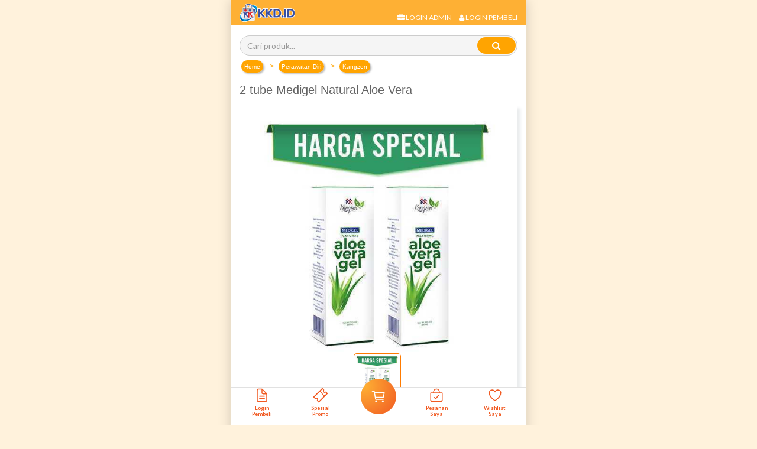

--- FILE ---
content_type: text/html; charset=UTF-8
request_url: https://kkd.id/product/2-tube-medigel-natural-aloe-vera
body_size: 25366
content:
<!DOCTYPE html>
<html lang="id">

<head>
    <meta charset="utf-8">
    <meta http-equiv="X-UA-Compatible" content="IE=edge">
		<meta name="viewport" content="width=device-width, initial-scale=1.0">
		<meta name="author" content="KKD.id" />
    <meta name="contact" content="support@KKD.id" />
    <meta name="copyright" content="Copyright (c)2016-2017 KKD.id. All Rights Reserved." />

    
    <meta name="description" content="Situs belanja online produk kecantikan, Kesehatan alami, Kesehatan umum, makanan dan minuman, Perawatan diri dan peralatan rumah tangga." />
    <meta name="keywords" content="bisnis saya, bisnis online, bisnis online terbaru, dunia bisnis, bisnis indonesia , bisnis menguntungkan, bisnis sukses, bisnis online, bisnis di internet, bisnis online untuk pemula, bisnis muda, bisnis di rumah, entrepreneur sukses, usaha muda, berbisnis yang sukses, usaha bisnis online, peluang usaha bisnis online, berjualan online, usaha online, mengembangkan bisnis online, cara buka usaha online, jualan online" />
    <meta name="robots" content="INDEX, FOLLOW">
    <meta name='geo.region' content='ID-JK' />
    <meta name='geo.placename' content='Jakarta' />
        <!-- Meta Social Media -->
            <meta property="og:title" content="2 tube Medigel Natural Aloe Vera | KKD.id">
        <meta property="og:site_name" content="KKD.id" />
    <meta property="og:url" content="https://kkd.id/product/2-tube-medigel-natural-aloe-vera">
	<!-- Meta IG Shop -->
	<meta name="facebook-domain-verification" content="nd0295h86vc0zquu2i90howpozqczu"/>
    <meta property="og:description" content="Kangzen Medigel Natural Aloe Vera   Keunggulan :   Kandungan utamanya adalah varietas Aloe Barbadensis terbaik di dunia, yang dibudidayakan dengan ...">
            <meta property="og:image" content="https://kkd.id/admin/uploads/50101P2.jpg">
        <meta property="og:image:type" content="image/jpeg" />
        <meta property="og:image:width" content="1200" />
        <meta property="og:image:height" content="630" />
        <meta property="og:type" content="website">
        <meta property='og:locale:alternate' content='id_ID' />

    <!-- Icon -->
    <link rel="apple-touch-icon" sizes="57x57" href="/admin/themes/KKI/img/logo-kkd-id-57x57.png">
    <link rel="apple-touch-icon" sizes="60x60" href="/admin/themes/KKI/img/logo-kkd-id-60x60.png">
    <link rel="apple-touch-icon" sizes="72x72" href="/admin/themes/KKI/img/logo-kkd-id-72x72.png">
    <link rel="apple-touch-icon" sizes="76x76" href="/admin/themes/KKI/img/logo-kkd-id-76x76.png">
    <link rel="apple-touch-icon" sizes="114x114" href="/admin/themes/KKI/img/logo-kkd-id-114x114.png">
    <link rel="apple-touch-icon" sizes="120x120" href="/admin/themes/KKI/img/logo-kkd-id-120x120.png">
    <link rel="apple-touch-icon" sizes="144x144" href="/admin/themes/KKI/img/logo-kkd-id-144x144.png">
    <link rel="apple-touch-icon" sizes="152x152" href="/admin/themes/KKI/img/logo-kkd-id-152x152.png">
    <link rel="apple-touch-icon" sizes="180x180" href="/admin/themes/KKI/img/logo-kkd-id-180x180.png">
        <!-- Link -->
    <link rel="shortcut icon" href="/admin/themes/KKI/img/favicon.ico">
    <!-- Bootstrap -->
    <!--<link href="/admin/themes/landing/css/bootstrap.min.css" rel="stylesheet">-->
    <link href="/admin/themes/landing/css/slick.css" rel="stylesheet">
	<link href="/admin/themes/landing/css/mobile.css" rel="stylesheet">
    <link href="/admin/themes/landing/css/style-distributor-store.css" rel="stylesheet">
    <link href="/admin/themes/landing/css/style-checkout.css" rel="stylesheet">
    <link href="/admin/themes/landing/css/font-awesome.min.css" rel="stylesheet">
    <link href="/admin/themes/landing/css/jquery-ui.css" rel="stylesheet">

    <script src="/admin/themes/landing/js/jquery-1.11.2.min.js"></script>
    <script src="/admin/themes/landing/js/bootstrap.min.js"></script>
	<link href="/admin/themes/landing/css/forcemobile.css?r=1607438237" rel="stylesheet">
    <script src="/ThemeSite/js/jssocials.min.js"></script>    <script src="/ThemeSite/js/clipboard.min.js"></script>    <script src="/ThemeSite/js/slick.min.js"></script>    <link rel="stylesheet" href="/ThemeSite/fonts/font-awesome/css/font-awesome.min.css"/>    <link rel="stylesheet" href="/ThemeSite/css/jssocials.css"/>    <link rel="stylesheet" href="/ThemeSite/css/jssocials-theme-flat.css"/>    <link rel="stylesheet" href="/ThemeSite/css/icon-blogger/animation.css"/>    <link rel="stylesheet" href="/ThemeSite/css/icon-blogger/fontello.css"/>    <link rel="stylesheet" href="/ThemeSite/css/icon-blogger/fontello-codes.css"/>    <link rel="stylesheet" href="/ThemeSite/css/icon-blogger/fontello-embedded.css"/>    <script src="/ThemeSite/js/customStore.js"></script>    <script src="/admin/themes/landing/js/jquery-ui.js"></script>

    <!-- livezilla.net PLACE SOMEWHERE IN BODY -->
    <!-- <script type="text/javascript" id="97ada86ff486da1fe7bcaeb3ce6e27ef" src="https://bisnissaya.com/support/script.php?id=97ada86ff486da1fe7bcaeb3ce6e27ef"></script> -->
    <!-- livezilla.net PLACE SOMEWHERE IN BODY -->

    <!-- Google Analytic -->
    <script async src="https://www.googletagmanager.com/gtag/js?id=UA-63693042-30"></script>
    <script>
        window.dataLayer = window.dataLayer || [];

        function gtag() {
            dataLayer.push(arguments);
        }
        gtag('js', new Date());

        gtag('config', 'UA-63693042-30');
    </script>
	<!-- Facebook Pixel Code -->
	<meta name="facebook-domain-verification" content="wtsossms3lvuqbls4houd1bfbee4kd" />
	<script>
	!function(f,b,e,v,n,t,s)
	{if(f.fbq)return;n=f.fbq=function(){n.callMethod?
	n.callMethod.apply(n,arguments):n.queue.push(arguments)};
	if(!f._fbq)f._fbq=n;n.push=n;n.loaded=!0;n.version='2.0';
	n.queue=[];t=b.createElement(e);t.async=!0;
	t.src=v;s=b.getElementsByTagName(e)[0];
	s.parentNode.insertBefore(t,s)}(window,document,'script',
	'https://connect.facebook.net/en_US/fbevents.js');
	 fbq('init', '383785650055851');
	fbq('track', 'PageView');
	</script>
	<noscript>
	 <img height="1" width="1"
	src="https://www.facebook.com/tr?id=383785650055851&ev=PageView
	&noscript=1"/>
	</noscript>
	<!-- End Facebook Pixel Code -->

    <title>KKD.id | Toko Online Resmi KKIGROUP</title>
	<style>
		.app-container{
			max-width:50rem;
			margin:auto;
		}
	</style>
</head>

<body>
<div class='app-container bgshad'>
    <header>
    <!-- <div class="header-most-top">
        <div class="container">
            <div class="row">
                <div class="col-md-12">
                    <span class="pull-right lacak"> -->
                        <!-- <a href="https://web.whatsapp.com/send?phone=6282288899903&text=KKD%20%2F%20Username%20%20%3A%20%0ANama%20%3A%20%0APertanyaan%20%3A%20" target="_BLANK" >Layanan Bantuan (0822888999039)</a> -->
                       <!--  <a data-toggle="modal" data-target="#status-pemesanan" href="#">LACAK PESANAN</a> -->
                        <!-- <a href="#" style="margin-left: 50px;margin-right: 25px;">MENJADI SELLER</a>
                        <a href="#">CONTACT US</a> -->
                   <!--  </span>
                    <div class="clearfix"></div>
                </div>
            </div>
        </div>
    </div> -->
    <div class="header-most-top">
        <div class="container">
            <div class="row">
                <div class="col-md-12">
					<a href="/">
						<img src="/admin/themes/landing/img/logo.png" class="logo" style="margin-top: 0px;margin-bottom: 0px;max-width: 150px;width: 94px;" />
					</a>
					<div class="tas-belanja pull-right" style="margin-right: 0px;">
					   <a data-toggle="modal" data-target="#login" class='link-login'>
							<i class='fa fa-user'></i> Login Pembeli
						</a>
					</div>
					<div class="tas-belanja pull-right">
					   <a data-toggle="modal" data-target="#login-reseller" class='link-login'>
							 <i class='fa fa-briefcase'></i> Login Admin
						</a>
					</div>
                    <div class="clearfix"></div>
                </div>
            </div>
        </div>
    </div>
    <div class="div-skew"></div>
    <div class="header-bottom">
        <div class="container">
            <div class="row">
                <div class="col-md-9">
                    <div class="div-logo">
                        <!--<a href="/">
                            <img src="/admin/themes/landing/img/logo.png" class="logo"/>
                        </a>-->
                        <!--<div class="tas-belanja pull-right">
                            <!-- <a href="/top-reseller">
                                <img src="/admin/themes/landing/img/logo-top-seller.png" class="tas-belanja" >
                            </a> -->
                           <!--<a data-toggle="modal" data-target="#login-reseller">
                                <img src="/admin/themes/landing/img/logo-login-reseller.png" class="tas-belanja" />
                            </a>
                           <a data-toggle="modal" data-target="#login">
                                <img src="/admin/themes/landing/img/logo-login-customer.png" class="tas-belanja" />
                            </a>
                        </div>-->
                        <div class="searchbar-header pull-right" style="margin-right: 20px;">
                          <input type="text" class="form-control" id='searchtxt' placeholder="Cari produk..." maxlength="250">
                            <div class="searchbutton">
                                <i class="fa fa-search"></i>
                            </div>
                        </div>
                    </div>
                </div>
                <div class="col-md-3 hidden-sm hidden-xs ">
                    <div class="bg-skew">
                        <div class="content-skew">
                            <div class="login-2 text-center">
                                <!-- <i class="fa fa-user" style="font-size: 14px;margin-right: 5px;"></i> -->
                                                                <!-- LOGIN Member / Konsumen -->
                                                                <br/>
                                <div class="text-center">
                                                                                                            <!-- <a data-toggle="modal" data-target="#login" class="btn btn-masuk" style="font-size: 12px;">LOGIN Member / Konsumen</a> --><br/><br/><br/>
                                                                        <!-- <a data-toggle="modal" data-target="#daftar" class="btn btn-daftar">Daftar</a> -->
                                                                                                        </div>

                            </div>
                        </div>
                    </div>
                </div>
           </div>
        </div>
    </div>
        </header>


<!-- Modal LOGIN RESELLER-->
<div id="login-reseller" class="modal fade" role="dialog">
  <div class="modal-dialog">
    <!-- Modal content-->
        <div class="modal-content modal-login">
          <div class="modal-body">
            <div class="text-right"><img src="/admin/themes/landing/img/close-modal.png" style="cursor:pointer" data-dismiss="modal"/></div>
            <div class="body-modal-beli">
            <div class="login-seller x-placeholder" id="id-login-seller">
                <img src="/admin/themes/landing/img/logo.png" class="center-block"/>
                <div class="title text-white" style="margin-bottom: 0; color: #fff !important;">Masuk Ke Login Reseller</div>
				<div class="alert alert-info" style="padding: 5px;font-size: 10px;text-align: center;">
				  <strong>Info!</strong> Bagian ini adalah untuk login reseller
				</div>
                                <div class="form-login">
                    <form action="/admin/mst-users/distributor-index" method="POST">
                        <div class="form-group">
                            <i class="fa fa-user-o front-icon" aria-hidden="true"></i>
                            <input id="csrfToken" name="_csrfToken" type="hidden" value="7e491d889457b511147b51ba428df41723dfc5877c997c60c0a4f15b63a8c3fb427cbea979ae08217ea9a420cc3fc192d6f9abf415813a2e89bccf7542165467">
                            <input type="text" class="form-control alphanum-username" placeholder="Username" name="username" style="color: #fff !important;"/>
                        </div>
                        <div class="form-group">
                            <i class="fa fa-key front-icon" aria-hidden="true"></i>
                            <input type="password" id="inputPassword" class="form-control" placeholder="Password" name="password" style="color: #fff !important;" />
                            <i class="fa fa-eye rear-icon" aria-hidden="true" onclick="if (inputPassword.type == 'text') inputPassword.type = 'password'; else inputPassword.type = 'text';"></i>
                        </div>
                        <button type="submit" class="btn btn-block btn-login">Login</button>
                        <a data-toggle="modal" data-target="#lupa-password-distributor" class="btn btn-block btn-lupa-pass" style="color: #fff;">Lupa Password</a>
                        <br/>
                    </form>
                </div>
            </div>
                <!-- <div class="login-seller x-placeholder">
					                    <img src="/admin/themes/landing/img/logo.png" class="center-block"/>
                    <div class="title text-white" style="margin-bottom: 0;">Masuk Ke Akun Anda</div>
					<div class="title text-white" style="font-size: large;font-weight: bold;">Member / Konsumen</div>
					<div class="form-group text-center" id='displayloading' style="display: none;">
                            <img src="/admin/themes/AQ/loading.gif" style="width: 50px;padding-right:10px;padding-top:8px;" /> Please Waiting...
                        </div>
                        <div class="form-group" id="msgloginReseller">
                        </div>
                        <div class="form-group">
                            <i class="fa fa-envelope-o front-icon text-white" aria-hidden="true"></i>
                            <input type="username" class="form-control" id="username" placeholder="Username"/>
                        </div>
                        <div class="form-group">
                            <i class="fa fa-key front-icon text-white" aria-hidden="true"></i>
                            <input type="password" id="inputPasswordLogin" class="form-control" placeholder="Password"/>
                            <i class="fa fa-eye rear-icon text-white" aria-hidden="true" onclick="if (inputPasswordLogin.type == 'text') inputPasswordLogin.type = 'password'; else inputPasswordLogin.type = 'text';"></i>
                        </div>
                        <button type="button" id='gologinReseller' class="btn btn-block btn-login">Login</button>
                        <a href="#" class="btn btn-block btn-lupa-pass" data-toggle="modal" data-target="#forgotpassword" data-dismiss="modal">Lupa Password</a>
                        <br/><br/>
                                        </div> -->


                <!-- <div class="login-seller x-placeholder" id="id-login-seller">
						<img src="/admin/themes/landing/img/logo.png" class="center-block"/>
						<div class="title text-white" style="margin-bottom: 0;">Masuk Ke Login Reseller</div>
						<div class="alert alert-info" style="padding: 5px;font-size: 10px;text-align: center;">
						  <strong>Info!</strong> Bagian ini adalah untuk login reseller
						</div>
												<div class="form-login">
							<form action="/admin/mst-users/distributor-index" method="POST">
								<div class="form-group text-center" id='displayloading' style="display: none;">
									<img src="/admin/themes/AQ/loading.gif" style="width: 50px;padding-right:10px;padding-top:8px;" /> Please Waiting...
								</div>
								<div class="form-group">
									<i class="fa fa-user-o front-icon" aria-hidden="true"></i>
									<input id="csrfToken" name="_csrfToken" type="hidden" value="7e491d889457b511147b51ba428df41723dfc5877c997c60c0a4f15b63a8c3fb427cbea979ae08217ea9a420cc3fc192d6f9abf415813a2e89bccf7542165467">
									<input type="text" class="form-control alphanum-username" placeholder="Username" name="username"/>
								</div>
								<div class="form-group">
									<i class="fa fa-key front-icon" aria-hidden="true"></i>
									<input type="password" id="inputPassword" class="form-control" placeholder="Password" name="password" />
									<i class="fa fa-eye rear-icon" aria-hidden="true" onclick="if (inputPassword.type == 'text') inputPassword.type = 'password'; else inputPassword.type = 'text';"></i>
								</div>
								<button type="button" id='gologin' class="btn btn-block btn-login">Login</button>
								<a data-toggle="modal" data-target="#lupa-password-distributor" class="btn btn-block btn-lupa-pass">Lupa Password</a>
								<br/><br/>
							</form>
						</div>
                </div> -->
            </div>
          </div>
        </div>
  </div>
</div>



<!-- Modal LOGIN -->
<div id="login" class="modal fade" role="dialog">
  <div class="modal-dialog">
    <!-- Modal content-->
        <div class="modal-content modal-login">
          <div class="modal-body">
            <div class="text-right"><img src="/admin/themes/landing/img/close-modal.png" style="cursor:pointer" data-dismiss="modal"/></div>
            <div class="body-modal-beli">
                <div class="login-seller x-placeholder">
                    <img src="/admin/themes/landing/img/logo.png" class="center-block"/>
                    <div class="title text-white" style="margin-bottom: 0; color: #fff !important;">Masuk Ke Akun Anda</div>
					<div class="title text-white" style="font-size: large;font-weight: bold; color: #fff !important;">Member / Konsumen</div>
					<div class="form-group text-center" id='displayloading' style="display: none;">
                            <img src="/admin/themes/AQ/loading.gif" style="width: 50px;padding-right:10px;padding-top:8px;" /> Please Waiting...
                        </div>

                        <div class="form-group" id="msglogin">
                        </div>
                        <div class="form-group">
                            <i class="fa fa-envelope-o front-icon text-white" aria-hidden="true" style="color: #fff !important;"></i>
                            <input type="email" class="form-control" id="email" placeholder="Nomor Handphone / Email" style="color: #fff !important;"/>
                        </div>
                        <div class="form-group">
                            <i class="fa fa-key front-icon text-white" aria-hidden="true" style="color: #fff !important;"></i>
                            <input type="password" id="inputPasswordLogin" class="form-control" placeholder="Password" style="color: #fff !important;"/>
                            <i style="color: #fff !important;" class="fa fa-eye rear-icon text-white" aria-hidden="true" onclick="if (inputPasswordLogin.type == 'text') inputPasswordLogin.type = 'password'; else inputPasswordLogin.type = 'text';"></i>
                        </div>
                        <button type="button" id='gologin' class="btn btn-block btn-login">Login</button>
                        <a href="#" style="color: #fff;" class="btn btn-block btn-lupa-pass" data-toggle="modal" data-target="#forgotpasswordpilih" data-dismiss="modal">Lupa Password</a>
                        <br/><br/>
                                        </div>
            </div>
          </div>
        </div>
  </div>
</div>
<!-- Modal LOGIN PILIH-->
<div id="forgotpasswordpilih" class="modal fade" role="dialog" style="display: none;">
    <div class="modal-dialog modal-lgx">
        <div class="modal-content modaloca">
          <div class="modal-header">
            <div class="pull-right"><img src="/admin/themes/landing/img/close-modal.png" style="cursor:pointer" data-dismiss="modal"></div>
            <h4 class="modal-title modalocatitle" align='center'>Lupa Password</h4>
          </div>
          <div class="modal-body">
			<div align='center'>
				<div class='container'>
					<div class='row'>
						<div class='col-xs-8 col-xs-offset-2'>
							<br>
							<div class='msg-error-add-metode'></div>
							<a class='btnwa forgot-metode' metode='wa' href="javascript:void(0);" style='width:100%' data-toggle="modal" data-target="#forgotwa" data-dismiss="modal">Kirim melalui Whatsapp</a>
							<br>
							<a class='btnsms forgot-metode' metode='sms' href="javascript:void(0);" style='width:100%' data-toggle="modal" data-target="#forgotsms" data-dismiss="modal">Kirim melalui SMS</a>
							<br>
							<!-- <a class='btnemail' href="javascript:void(0)" style='width:100%' data-toggle="modal" data-target="#forgotpassword" data-dismiss="modal">Kirim melalui Email</a>
							<br> -->

						</div>
					</div>
				</div>
			</div>

          </div>
        </div>
    </div>
</div>
<div id="forgotwa" class="modal fade" role="dialog" style="display: none;">
    <div class="modal-dialog modal-lgx">
        <div class="modal-content modaloca">
          <div class="modal-header">
            <div class="pull-right"><img src="/admin/themes/landing/img/close-modal.png" style="cursor:pointer" data-dismiss="modal"></div>
            <h4 class="modal-title modalocatitle" align='center'>Dikirim via WhatsApp</h4>
          </div>
          <div class="modal-body">
			<div align='center'>
				<div class='container'>
					<div class='row'>
						<div class='col-xs-12 col-xs-offset-0'>
							<div class='msg-error-add'></div>
							<span class='countdown-otp'></span>
							<br>
							<div class="input-group modalocaforgottext">
							  <span class="input-group-addon" id="basic-addon1"><i class='fa fa-whatsapp'></i></span>
							  <input type="text" class="form-control numbers pcs-phone bighp modalocaforgot" placeholder="" id='forgothpwa'>
							</div>
							<br>
							<a class='btnubah forgot-kirim' metode='wa' href="javascript:void(0)" style='width:100%'>Kirim</a>
							<br>

							<br>

						</div>
					</div>
				</div>
			</div>

          </div>
        </div>
    </div>
</div>
<div id="forgotsms" class="modal fade" role="dialog" style="display: none;">
    <div class="modal-dialog modal-lgx">
        <div class="modal-content modaloca">
          <div class="modal-header">
            <div class="pull-right"><img src="/admin/themes/landing/img/close-modal.png" style="cursor:pointer" data-dismiss="modal"></div>
            <h4 class="modal-title modalocatitle" align='center'>Dikirim via SMS</h4>
          </div>
          <div class="modal-body">
			<div align='center'>
				<div class='container'>
					<div class='row'>
						<div class='col-xs-12 col-xs-offset-0'>
							<div class='msg-error-add'></div>
							<span class='countdown-otp'></span>
							<br>
							<br>
							<div class="input-group modalocaforgottext">
							  <span class="input-group-addon" id="basic-addon1"><i class='fa fa-mobile'></i></span>
							  <input type="text" class="form-control numbers pcs-phone bighp" placeholder="" id='forgothpsms'>
							</div>
							<br>
							<a class='btnubah forgot-kirim' metode='sms' href="javascript:void(0)" style='width:100%'>Kirim</a>
							<br>

							<br>
						</div>
					</div>
				</div>
			</div>

          </div>
        </div>
    </div>
</div>
<div id="forgototp" class="modal fade" role="dialog" style="display: none;">
    <div class="modal-dialog modal-lgx">
        <div class="modal-content modaloca">
          <div class="modal-header">

            <h4 class="modal-title modalocatitle" align='center'>Masukkan kode verifikasi (OTP)</h4>
          </div>
          <div class="modal-body">
			<div align='center'>
				<div class='container'>
					<div class='row'>
						<div class='col-xs-10 col-xs-offset-1'>
							kode verifikasi (OTP) telah dikirim melalui <span class='lblmetode'></span> ke <br>
							<b  class='labelhp'></b>
							<div class='msg-error-add-otp'></div>
							<span class='countdown-otp'></span>
							<br>
<form class="otc" name="one-time-code" action="#">
	<fieldset>
		<label for="otc-1">Number 1</label>
		<label for="otc-2">Number 2</label>
		<label for="otc-3">Number 3</label>
		<label for="otc-4">Number 4</label>
		<label for="otc-5">Number 5</label>
		<label for="otc-6">Number 6</label>
		<div>
		<input type="number" pattern="[0-9]*"  value="" inputtype="numeric" autocomplete="one-time-code" id="otc-1" required>

		<!-- Autocomplete not to put on other input -->
		<input type="number" pattern="[0-9]*" min="0" max="9" maxlength="1"  value="" inputtype="numeric" id="otc-2" required>
		<input type="number" pattern="[0-9]*" min="0" max="9" maxlength="1"  value="" inputtype="numeric" id="otc-3" required>
		<input type="number" pattern="[0-9]*" min="0" max="9" maxlength="1"  value="" inputtype="numeric" id="otc-4" required>
		<input type="number" pattern="[0-9]*" min="0" max="9" maxlength="1"  value="" inputtype="numeric" id="otc-5" required>
		<input type="number" pattern="[0-9]*" min="0" max="9" maxlength="1"  value="" inputtype="numeric" id="otc-6" required>
		</div>
	</fieldset>
</form>
<br>
							Expired pada hitungan <span class='countdown-otp forceblack'>01:00</span>
							<br>
							<br>
							Tidak menerima kode verifikasi (OTP)?<br>
							<a href='javascript:void(0);' class='forgot-resend' metode=''>Kirim ulang</a> atau coba <a href='javascript:void(0);'  data-toggle="modal" data-target="#forgotpasswordpilih" data-dismiss="modal">metode verifikasi lain</a>
							<br>
							<br>
							<a class='btnubah forgot-submit' href="javascript:void(0)" metode='' style='width:100%'>Verifikasi</a>
							<br>
						</div>
					</div>
				</div>
			</div>

          </div>
        </div>
    </div>
</div>
<style>
.otc {
	position: relative;
	width: 100%;
	margin: 0 auto;
}

.otc fieldset {
	border: 0;
	padding: 0;
	margin: 0;
}

.otc fieldset div {
	display: flex;
	align-items: center;
}

.otc legend {
	margin: 0 auto 1em;
	color: #5555FF;
}

input[type="number"] {
	width: 20%;
	line-height: 1;
	margin: .1em;
	padding: 5px 0px ;
	font-size: 25px;
	text-align: center;
	appearance: textfield;
	-webkit-appearance: textfield;
	border-bottom: 2px solid #000000;
	border-top: none;
	border-right: none;
	border-left: none;
	color: #000000;;
	border-radius: 0px;
}

input::-webkit-outer-spin-button,
input::-webkit-inner-spin-button {
  -webkit-appearance: none;
  margin: 0;
}

/* 2 group of 3 items */
input[type="number"]:nth-child(n+4) {
	order: 2;
}
.otcs div::before {
	content: '';
	height: 2px;
	width: 24px;
	margin: 0 .25em;
	order: 1;
	background: #BBBBFF;
}

.otc label {
	border: 0 !important;
	clip: rect(1px, 1px, 1px, 1px) !important;
	-webkit-clip-path: inset(50%) !important;
	clip-path: inset(50%) !important;
	height: 1px !important;
	margin: -1px !important;
	overflow: hidden !important;
	padding: 0 !important;
	position: absolute !important;
	width: 1px !important;
	white-space: nowrap !important;
}

body, html {
	height: 100%;
}
body {
	display: flex;
	align-items: center;
	justif-content: center;
}
</style>

<script>
let in1 = document.getElementById('otc-1'),
    ins = document.querySelectorAll('input[type="number"]'),
	 splitNumber = function(e) {
		let data = e.data || e.target.value; // Chrome doesn't get the e.data, it's always empty, fallback to value then.
		if ( ! data ) return; // Shouldn't happen, just in case.
		if ( data.length === 1 ) return; // Here is a normal behavior, not a paste action.

		popuNext(e.target, data);
		//for (i = 0; i < data.length; i++ ) { ins[i].value = data[i]; }
	},
	popuNext = function(el, data) {
		el.value = data[0]; // Apply first item to first input
		data = data.substring(1); // remove the first char.
		if ( el.nextElementSibling && data.length ) {
			// Do the same with the next element and next data
			popuNext(el.nextElementSibling, data);
		}
	};

ins.forEach(function(input) {
	/**
	 * Control on keyup to catch what the user intent to do.
	 * I could have check for numeric key only here, but I didn't.
	 */
	input.addEventListener('keyup', function(e){
		// Break if Shift, Tab, CMD, Option, Control.
		if (e.keyCode === 16 || e.keyCode == 9 || e.keyCode == 224 || e.keyCode == 18 || e.keyCode == 17) {
			 return;
		}

		// On Backspace or left arrow, go to the previous field.
		if ( (e.keyCode === 8 || e.keyCode === 37) && this.previousElementSibling && this.previousElementSibling.tagName === "INPUT" ) {
			this.previousElementSibling.select();
		} else if (e.keyCode !== 8 && this.nextElementSibling) {
			this.nextElementSibling.select();
		}

		// If the target is populated to quickly, value length can be > 1
		if ( e.target.value.length > 1 ) {
			splitNumber(e);
		}
	});

	/**
	 * Better control on Focus
	 * - don't allow focus on other field if the first one is empty
	 * - don't allow focus on field if the previous one if empty (debatable)
	 * - get the focus on the first empty field
	 */
	input.addEventListener('focus', function(e) {
		// If the focus element is the first one, do nothing
		if ( this === in1 ) return;

		// If value of input 1 is empty, focus it.
		if ( in1.value == '' ) {
			in1.focus();
		}

		// If value of a previous input is empty, focus it.
		// To remove if you don't wanna force user respecting the fields order.
		if ( this.previousElementSibling.value == '' ) {
			this.previousElementSibling.focus();
		}
	});
});

/**
 * Handle copy/paste of a big number.
 * It catches the value pasted on the first field and spread it into the inputs.
 */
in1.addEventListener('input', splitNumber);

$(document).on('keydown','#searchtxt',function(){
    $( "#searchtxt" ).autocomplete({
        source:function(request,response){
            $.get("/search/keyword",{'search':$( "#searchtxt" ).val()}).done(function(data, status){
            response(JSON.parse(data));
        });
    }
    });
});
</script>
<!-- Modal LOGIN -->
<div id="forgotpassword" class="modal fade" role="dialog">
  <div class="modal-dialog modal-md">
    <!-- Modal content-->
        <div class="modal-content">
          <div class="modal-body">
            <div class="text-right"><img src="/admin/themes/landing/img/close-modal.png" style="cursor:pointer" data-dismiss="modal"/></div>
            <div class="body-modal-beli">
                <div class="login-seller">

                    <div class="title">Lupa Password</div>
                    <div class="form-group text-center" id='displayloadingforgot' style="display: none;">
                        <img src="/admin/themes/AQ/loading.gif" style="width: 50px;padding-right:10px;padding-top:8px;" /> Please Waiting...
                    </div>
                    <div class="form-group" id="msgforgot">
                    </div>
                    <div class="form-group">
                        <i class="fa fa-envelope-o front-icon" aria-hidden="true"></i>
                        <input type="email" class="form-control" id="emailforgot" placeholder="Email"/>
                        <input id="csrfToken" name="_csrfToken" type="hidden" value="7e491d889457b511147b51ba428df41723dfc5877c997c60c0a4f15b63a8c3fb427cbea979ae08217ea9a420cc3fc192d6f9abf415813a2e89bccf7542165467">
                    </div>
                    <button type="button" id='sendtomail' class="btn btn-block btn-login">Kirim</button>
                    <br/><br/>
                    <!-- <div class="text-center fw-300" style="font-size:13px;">Belum Punya Akun? <a href="#" data-toggle="modal" data-target="#daftar" data-dismiss="modal">Daftar Disini</a></div> -->

                </div>
            </div>
          </div>
        </div>
  </div>
</div>
<!-- WhatsHelp.io widget -->
<!-- <script type="text/javascript">
    (function () {
        var options = {
            whatsapp: "+6282288899903", // WhatsApp number
            email: "support@kkd.id", // Email
            call_to_action: "Selamat datang di website KKD.ID!", // Call to action
            button_color: "#129BF4", // Color of button
            position: "right", // Position may be 'right' or 'left'
            order: "whatsapp,email", // Order of buttons
        };
        var proto = document.location.protocol, host = "whatshelp.io", url = proto + "//static." + host;
        var s = document.createElement('script'); s.type = 'text/javascript'; s.async = true; s.src = url + '/widget-send-button/js/init.js';
        s.onload = function () { WhWidgetSendButton.init(host, proto, options); };
        var x = document.getElementsByTagName('script')[0]; x.parentNode.insertBefore(s, x);
    })();
</script> -->
<!-- /WhatsHelp.io widget -->
<!-- <script src="https://kkd.id/admin/themes/AQ/custom.js"></script> -->

<div class="container">
        
  <div class="row">
    <div class="col-md-12">
      <ul class="breadcrumb">
        <li><a style="color: #fff;background: rgb(73,183,71);background: linear-gradient(73deg, rgba(73,183,71,1) 0%, rgba(73,183,71,1) 0%, rgba(45,128,42,1) 63%);border-radius: 20px;padding: 5px;/*! font-size: 13px; */margin: 0px 3px;box-shadow: 2px 2px 3px 0 #b9b9b9;display: ruby-base;width: 103px;font-size: 10px;background: #ffa401;" href="/">Home</a></li>
                  <li><a style="color: #fff;background: rgb(73,183,71);background: linear-gradient(73deg, rgba(73,183,71,1) 0%, rgba(73,183,71,1) 0%, rgba(45,128,42,1) 63%);border-radius: 20px;padding: 5px;/*! font-size: 13px; */margin: 0px 3px;box-shadow: 2px 2px 3px 0 #b9b9b9;display: ruby-base;width: 103px;font-size: 10px;background: #ffa401;" href="/category/perawatan-diri">Perawatan Diri</a></li>
          <li><a style="color: #fff;background: rgb(73,183,71);background: linear-gradient(73deg, rgba(73,183,71,1) 0%, rgba(73,183,71,1) 0%, rgba(45,128,42,1) 63%);border-radius: 20px;padding: 5px;/*! font-size: 13px; */margin: 0px 3px;box-shadow: 2px 2px 3px 0 #b9b9b9;display: ruby-base;width: 103px;font-size: 10px;background: #ffa401;" href="/category/kangzen">Kangzen</a></li>
        
        <!-- <li ><div >2 tube Medigel Natural Aloe Vera</div></li> -->
      </ul>
    </div>
  </div>
  <div class="row">
    <div class="col-md-12">
      <div id="loader"></div>
      <h1 class="product-title">2 tube Medigel Natural Aloe Vera</h1>
    </div>
  </div>
    <div class="row">
    <div class="col-md-6">
      <div class="product-images same-height">
        <img src="/admin/uploads/50101P2.jpg" alt="" class="product-image center-block img-responsive">
        <ul class="list-inline slick-slider" style="text-align: center;"> <!-- product-images-thumb --> 
                    <!-- <li style="margin: 0;"><img src="/admin/uploads/50101P2.jpg" data-src="/admin/uploads/50101P2.jpg" alt="" class="product-img-thumb img-responsive center-block image-product-thumbnail"></li> -->
		  <li style="margin: 0;cursor: pointer;display: inline-block;margin: 0;padding: 2px;width: 80px;height: 80px;border: 0.5px solid #ff7b00;border-radius: 5px;"><img src="/admin/uploads/50101P2.jpg" data-src="/admin/uploads/50101P2.jpg" alt="" class="product-img-thumb img-responsive center-block image-product-thumbnail"></li>
                  </ul>

      </div>
    </div>
	<style>
	.product-price{
		display:none;
	}
	.product-images{
		padding-bottom:3px;
	}
	</style>
    <div class="col-md-6">
      <div class="product-desc same-height clearfix" style="padding-top: 0;">
        <div class="row">
          <div class="col-xs-12">
            <div class="product-price clearfix">
              <div class="product-label">Harga :</div>
              <div class="product-nominal">
                  Rp. 240.000              </div>
                              <div class="product-stock instockv2">Stock Tersedia <img style="width:20px" src="/admin/themes/landing/img/stock-tersedia-check.png"/></div>
                                                                      </div>
          </div>
        </div>
        <div class="row product-tools" style="padding-top: 0;">
          <div class="col-xs-12 text-center">
                        <input type="hidden" value="" id="hdnCustomerId">
            <input type="hidden" value="7e491d889457b511147b51ba428df41723dfc5877c997c60c0a4f15b63a8c3fb427cbea979ae08217ea9a420cc3fc192d6f9abf415813a2e89bccf7542165467" id="hdnCsrf">
            <input type="hidden" value="48" id="productId">
            <input type="hidden" value="22" id="category_id">

            <!-- <input type="text" value="" id="distributor_id">
            <input type="text" value="" id="distributor_id"> -->
          </div>
          <div class="col-xs-6">
            <!-- <div class="product-rating large">
              <span class="fa fa-star checked"></span>
              <span class="fa fa-star checked"></span>
              <span class="fa fa-star checked"></span>
              <span class="fa fa-star checked"></span>
              <span class="fa fa-star"></span>
            </div> -->
          </div>
        </div>
        <div class="divider"></div>
        <div class="row product-tools">
          <div class="col-sm-3 col-xs-3">
            <div class="s-text">Harga</div>
            <div class="m-text orange">Rp. 240.000</div>
          </div>
          <div class="col-sm-3 col-xs-3">
            <div class="s-text">Volume</div>
            <div class="m-text">2x60 ml</div>
            <input type="hidden" id="fixJumlahItem" value="940">
          </div>
          <div class="col-sm-6 col-xs-6">
            <div class="s-text">Bagikan</div>
            <!-- Share -->
            <div id="share-shop" style="float:left;margin-top: 2px;"></div>
            <input type="text" id='copy-url-shop' data-toggle="tooltip" data-placement="top" data-original-title="Copied" 
              style="display:none;width:210px;float:left;" class="form-control">

            <script>
              $("#copy-url-shop").val(urlFull);
                var title = "Jual Produk 2 tube Medigel Natural Aloe Vera Rp. 240,000 | KKD.id #KKD.id";
                var hashtag = "KKD.id";
                shareToSocialMedia("share-shop",title,hashtag,"copy-url-shop");
                $(".checkbox-primary").on("click", function(){
                    vars = $(this).find('input[type=checkbox]').val();
                    newUrl = location.protocol + '//' + location.hostname + location.pathname + location.search;
                    loc_search = location.search;
                    new_loc_search = loc_search.split("category=");
                    categories = new_loc_search[1];
                    categories = categories.replace(/\-/g," ");
                    $("#copy-url-shop").val(newUrl);
                    var title = "Jual Produk Produk "+categories+" | KKD.id | KKD.id #KKD.id";
                    var hashtag = "KKD.id";
                    shareToSocialMedia("share-shop",title,hashtag,"copy-url-shop");
                });
            </script>
          </div>
        </div>
				<!-- TOMBOL BELI -->
<!--         <div class="divider"><span>Pembelian Melalui :</span></div>
		<div class="row product-tools">
			<div class="col-sm-12">
				<div class="form-inline">
					<div class="col-sm-12">
						<div class="jssocials-share jssocials-share-whatsapp whatsapp-socmed" style="width: 100%;"><a target="_blank" href="https://wa.me/6282288899903?text=Nama%20%3A%20%0AEmail%20%3A%20%0APembelian%20%3A%20" class="jssocials-share-link" style="width: 100%;"><i class="fa fa-whatsapp jssocials-share-logo" style="/*! width: 100%; */"></i><h5 style="display: inline;"> Hubungi Kami</h5></a></div>
					</div>
				</div>
			</div>
		</div> -->
        <div class="divider"><span>Pembelian Melalui :</span></div>
		<div class="row product-tools">
			<div class="col-sm-12">
				<div class="form-inline">
					<div class="col-sm-12">
													<!--<div class="" style="width: 100%;/*background-image: linear-gradient(120deg, #00c6fb 0%, #005bea 100%);*/"><a id='gotoreseller'  href="javascript:void(0);"  slug="2-tube-medigel-natural-aloe-vera" to="/product/2-tube-medigel-natural-aloe-vera" style="width: 100%; /*background-image: linear-gradient(120deg, #00c6fb 0%, #005bea 100%);*/" class="btn btn-orange flat btn-block"><i style="/*! width: 100%; */"></i><h5 style="display: inline;">BELANJA SEKARANG</h5></a></div>-->
											</div>
				</div>
			</div>
		</div>
		                <div class="row product-tools">
                              <div class="col-sm-12">
            <div class="form-inline">

              <div class="form-group product-qty">
				<div class='row'>
					<div class='col-xs-4'>
						<label>Jumlah:</label>
					</div>
					<div class='col-xs-8'> 
					<div class="input-group">
					  <div class="input-group-btn">
						<button class="btn btn-orange minus-qty" type="button" id="minus_jumlah_item">
						  <i class="fa fa-minus"></i>
						</button>
					  </div>
					  <input type="text" class="form-control qty" id='jumlahItem' value="1">
					  <div class="input-group-btn">
						<button class="btn btn-orange plus-qty" type="button" id="plus_jumlah_item">
						  <i class="fa fa-plus"></i>
						</button>
					  </div>
					</div>
					</div>
				</div>
              </div>


              <div class="form-group product-buy">
                <button class="btn btn-red flat btn-block" id='buy-now'>Beli Sekarang</button>
              </div>
              <div class="form-group product-addcart">
                <button class="btn btn-orange flat btn-block" id='landing-page-beli'>Tambah Ke TAS</button>
              </div>
            </div>
        <div class="divider" style="margin-top: 10px;"><span>Pembelian Melalui :</span></div>
		<div class="row product-tools">
			<div class="col-sm-12">
				<div class="form-inline">
					<div class="col-sm-12">
																				
															<div class="jssocials-share jssocials-share-whatsapp whatsapp-socmed" style="width: 100%;">
								<a target="_blank" href="https://api.whatsapp.com/send?phone=6282288899903" class="jssocials-share-link" style="width: 100%;"><i class="fa fa-whatsapp jssocials-share-logo" style="/*! width: 100%; */"></i><h5 style="display: inline;"> Hubungi Kami</h5></a>
								</div>
												</div>
				</div>
			</div>
		</div>
          </div>
                            </div>

        <div class="divider"><span>Pembayaran Melalui :</span></div>
          
        <div class="row product-tools">
                          <div class="col-xs-6 text-center">
                <div class="s-text">VIRTUAL ACCOUNT</div>
                <img src="/admin/themes/landing/img/bank.png"
                     alt="" class="img-responsive center-block">
              </div> 
			              <div class="col-xs-6 text-center">
                <div class="s-text">KARTU KREDIT 
                    <a href="#" data-toggle="tooltip" data-placement="bottom" title="Pembayaran Melalui Kartu Kredit ?">
                      <i class="fa fa-question-circle"></i>
                    </a>
                </div>
                <img src="/admin/themes/landing/img/cc.png" 
                      alt="" class="img-responsive center-block" 
                      style="width:117px;margin-top:24px;">
              </div>
            

        </div>

        
        <div class="divider"><span>Pengiriman :</span></div>
        <div class="row product-tools">

          		  <!-- <div class="col-xs-2 text-center"> -->
              <div class="col-xs-3 text-center">
                <img src="/admin/themes/landing/img/jne.png"  alt="" style="max-height: 30px">
              </div>
              <div class="col-xs-3 text-center">
                <img src="/admin/themes/landing/img/jnt.png"  alt="" style="max-height: 30px">
              </div>
              <div class="col-xs-3 text-center">
                <img src="/admin/themes/landing/img/lion.png"  alt="" style="max-height: 30px">
              </div>
              <div class="col-xs-3 text-center">
                <img src="/admin/themes/landing/img/sicepat.png"  alt="" style="max-height: 30px">
              </div>
          
        </div>
      </div>
    </div>
  </div>
  <div class="row">
    <div class="col-xs-12 float-none">
      <ul class="product-tabs clearfix">
        <li class="active"><a data-toggle="tab" href="#deskripsi">Deskripsi</a></li>
        <li><a data-toggle="tab" href="#spesifikasi">Spesifikasi</a></li>
        <!-- <li><a data-toggle="tab" href="#review">Review</a></li> -->
      </ul>
    </div>
    <div class="col-md-8 tab-content tab-content-product">
      <div id="deskripsi" class="product-tab-content tab-pane fade in active" >
        <h4><strong>Kangzen Medigel Natural Aloe Vera</strong></h4>

<p> </p>

<h4><strong>Keunggulan :</strong></h4>

<p> </p>

<ul><li><span style="font-size:14px;"><span style="font-family:tahoma, geneva, sans-serif;">Kandungan utamanya adalah varietas Aloe Barbadensis terbaik di dunia, yang dibudidayakan dengan teknik mutakhir di Lembah Rio Grande, Texas, Amerika.</span></span></li>
	<li><span style="font-size:14px;"><span style="font-family:tahoma, geneva, sans-serif;">Bebas Alloin (getah kuning Aloe vera) karena diformulasikan dengan teknologi tinggi sehingga tidak menyebabkan gatal/iritasi pada kulit dan mata.</span></span></li>
	<li><span style="font-size:14px;"><span style="font-family:tahoma, geneva, sans-serif;">Mengandung Allantoin alami dan ekstrak tanaman berkhasiat seperti Chamomile, Yarrow, Comfrey, dan Nettle sebagai conditioning untuk kulit.</span></span></li>
</ul><p> </p>

<h4><span style="font-family:arial, helvetica, sans-serif;"><strong>Khasiat :</strong></span></h4>

<p> </p>

<ul><li><span style="font-size:14px;"><span style="font-family:tahoma, geneva, sans-serif;">Dapat digunakan untuk berbagai masalah seperti: menyembuhkan iritasi ringan pada kulit, gigitan serangga (semut, tawon, lebah), ubur-ubur dll. Luka kecil, lecet, sariawan, bisul, dan jerawat.</span></span></li>
	<li><span style="font-size:14px;"><span style="font-family:tahoma, geneva, sans-serif;">Luka bakar ringan.</span></span></li>
	<li><span style="font-size:14px;"><span style="font-family:tahoma, geneva, sans-serif;">Sebagai pelembab dan penyegar kulit. Medigel bisa dipakai sesering mungkin, tidak perih dan nyaman di kulit.</span></span></li>
</ul>      </div>
      <div id="spesifikasi" class="product-tab-content tab-pane fade" >
		<table class="table">
            <tr>
                <td>Kode Barang</td><td>50101P2</td>
            </tr>
            <tr>
                <td>Volume</td><td>2x60 ml</td>
            </tr>
            <tr>
                <td>Berat</td><td>200 gr</td>
            </tr>
          </table>

      </div>
      <!-- <div id="review" class="product-tab-content tab-pane fade" >
        Review
        <br><br>
      </div> -->
    </div>
    <div class="col-md-4">
      <div class="product-sidebar">
        <div class="row">
          <div class="col-xs-5">
            <img src="/admin/uploads/50101P2.jpg" alt="" class="img-responsive">
          </div>
          <div class="col-xs-7">
            <div class="product-sidebar-name">2 tube Medigel Natural Aloe Vera</div>
          </div>
        </div>
        <div class="row">
          <div class="col-xs-12">
            <div class="product-price clearfix">
              <div class="product-label">Harga :</div>
              <div class="product-nominal">
                  Rp. 240.000          
              </div>

              				          <div class="product-stock instockv2">Stock Tersedia 
                    <img style="width:20px" src="/admin/themes/landing/img/stock-tersedia-check.png"/>
                  </div>                
              
            </div>
          </div>
        </div>
              </div>
    </div>
  </div>
  <div class="row">
    <div class="col-xs-12">
      <div class="product-recomend">
        <div class="recomend-title">Rekomendasi Produk</div>
        <div class="recomend-list">

          
            <div class="recomend-product" style="cursor:pointer;">
                <div class="recomendation-product" id="47">
                    <img src="/admin/uploads/50101.jpg" alt="" class="img-responsive center-block" style="padding:10px;height: 160px;width: 160px;">
				   <div class='nodiscount'>&nbsp;</div>				   <div class='cl'></div>
                    <div class="r-product-name same-height"> Medigel Natural Aloe Vera</div>
                    <div class="r-product-price">
                        Rp. 140.000                    </div>
				   <a href='/product/medigel-natural-aloe-vera' class='btnbeli'>Beli</a>
				   <br>					
                </div>
                                    
                            </div>
          
            <div class="recomend-product" style="cursor:pointer;">
                <div class="recomendation-product" id="48">
                    <img src="/admin/uploads/50101P2.jpg" alt="" class="img-responsive center-block" style="padding:10px;height: 160px;width: 160px;">
				   <div class='btndiscount'>Diskon 16%</div>				   <div class='cl'></div>
                    <div class="r-product-name same-height">2 tube Medigel Natural Aloe Vera</div>
                    <div class="r-product-price">
                        Rp. 240.000                    </div>
				   <a href='/product/2-tube-medigel-natural-aloe-vera' class='btnbeli'>Beli</a>
				   <br>					
                </div>
                                    
                            </div>
          
            <div class="recomend-product" style="cursor:pointer;">
                <div class="recomendation-product" id="49">
                    <img src="/admin/uploads/50104.jpg" alt="" class="img-responsive center-block" style="padding:10px;height: 160px;width: 160px;">
				   <div class='nodiscount'>&nbsp;</div>				   <div class='cl'></div>
                    <div class="r-product-name same-height"> Tooth Paste</div>
                    <div class="r-product-price">
                        Rp. 35.000                    </div>
				   <a href='/product/tooth-paste' class='btnbeli'>Beli</a>
				   <br>					
                </div>
                                    
                            </div>
          
            <div class="recomend-product" style="cursor:pointer;">
                <div class="recomendation-product" id="51">
                    <img src="/admin/uploads/50102.jpg" alt="" class="img-responsive center-block" style="padding:10px;height: 160px;width: 160px;">
				   <div class='nodiscount'>&nbsp;</div>				   <div class='cl'></div>
                    <div class="r-product-name same-height">Transparant Soap + EPO</div>
                    <div class="r-product-price">
                        Rp. 50.000                    </div>
				   <a href='/product/transparant-soap-epo' class='btnbeli'>Beli</a>
				   <br>					
                </div>
                                    
                            </div>
          
            <div class="recomend-product" style="cursor:pointer;">
                <div class="recomendation-product" id="52">
                    <img src="/admin/uploads/50103.jpg" alt="" class="img-responsive center-block" style="padding:10px;height: 160px;width: 160px;">
				   <div class='nodiscount'>&nbsp;</div>				   <div class='cl'></div>
                    <div class="r-product-name same-height">Transparant Soap + Tea Tree Oil</div>
                    <div class="r-product-price">
                        Rp. 55.000                    </div>
				   <a href='/product/transparant-soap-tea-tree-oil' class='btnbeli'>Beli</a>
				   <br>					
                </div>
                                    
                            </div>
          
        </div>
      </div>
    </div>
  </div>
</div>
<style>
#modal-conf-reseller .title {
    font-size: 20px;
    text-align: center;
    margin-bottom: 20px;
    color: 656369;
}
.product-sidebar{
	display:none;
}
</style>
<div id="modal-conf-reseller" class="modal fade" role="dialog">
	<div class="modal-dialog">
		<div class="modal-content">
			<div class="modal-body">
				<div class="text-right">
					<img src="/admin/themes/landing/img/close-modal.png" style="cursor:pointer" data-dismiss="modal"/>
				</div>
				
				<div class="clearfix"></div>
				<br/>
				<div class="row">
					<div class='col-md-12'>
						<img style="max-width:140px;" src="/admin/themes/landing/img/logo.png" class="center-block"/>
						<br>
						<div class="title" style="margin-bottom: 0;">Kami akan mengarahkan pembelanjaan Anda ke toko rekomendasi KKD.id</div>
					</div>
				</div>
				<div class="clearfix"></div>
				<br/>
				<div class="row">
					<div class="col-md-4 col-md-offset-4" align='center'>
						<div class="jssocials-share jssocials-share-whatsapp whatsapp-socmed" align='center' style="width: 100%;background-image: linear-gradient(120deg, #00c6fb 0%, #005bea 100%);">
							<a class="jssocials-share-link" href=""  target="_blank" id="gotoresellerklik" style="cursor:pointer;font-size:15px; width: 100%;background-image: linear-gradient(120deg, #00c6fb 0%, #005bea 100%);"  red="/product/2-tube-medigel-natural-aloe-vera?reseller" slug="2-tube-medigel-natural-aloe-vera">OK</a>
						</div>
						<a class="manclick" id="manclick" href="" target="_blank"></a>
					</div>
				</div>			
			</div>
		</div>
	</div>
</div>

<div id="modal-beli" class="modal fade" role="dialog">
  <div class="modal-dialog">
    <!-- Modal content-->
        <div class="modal-content">
          <div class="modal-body">
            <div class="text-right">
              <img src="/admin/themes/landing/img/close-modal.png" style="cursor:pointer" data-dismiss="modal"/>
            </div>
            <div class="text-left">
              <strong>Produk telah ditambahkan ke troli anda</strong>
              <div class="col-md-4">
                  <img class="img-responsive center-block" src="/admin/uploads/50101P2.jpg"/>
              </div>
              <div class="col-md-8">
                  <p class="detail-product-modal">
                      <span class="title-detail-product">2 tube Medigel Natural Aloe Vera</span><br/>
                      Jumlah : <current_counter>0</current_counter> <br/>
                      <span class="orange">
                          Rp. 240.000                      </span>
                  </p>
              </div>
              <div class="clearfix"></div>
              <br/>
              <div class="row">
                  <div class="col-md-12">
                      <a class="btn btn-success pull-right" href="/cart">Konfirmasi Pesanan</a>
                      <a class="lanjutkan-belanja btn btn-warning refresh-lanjutkan-belanja" data-dismiss="modal">
                          <strong><i class="fa fa-arrow-left"></i>&nbsp;&nbsp;Lanjutkan Belanja</strong>
                      </a>
                  </div>
              </div>
            </div>
          </div>
        </div>
  </div>
</div>

    <br /><br /><br />

    <footer>
    <img style="width:100%; margin-bottom:-10px;" src="/admin/themes/landing/img/footer.png">
    <div class="footer-top">
        <div class="container">
            <div class="row">
                <div class="col-md-offset-1 col-md-10">
                    <div class="row">
                        <div class="col-sm-12">
                        							<div class="row">
								<!--<a href="#">F.A.Q.</a><br/>-->
								<div class="col-xs-6 text-center">
								  <div class="s-text"><b style='font-size:17px;'>System Pembayaran</b></div>
								  <img src="/admin/themes/landing/img/bank.png" alt="" class="img-responsive center-block">
								</div>
								<div class="col-xs-6 text-center">
								  <div class="s-text"><b style='font-size:17px;'>Keamanan Belanja</b></div>
								  <img src="/admin/themes/landing/img/payment-secure.png" alt="" class="img-responsive center-block">
								</div>
							</div>
							<div class="col-md-4 text-center">
							  <div class="s-text"><b style='font-size:17px;'>Layanan Pengiriman</b></div>
							  <img src="/admin/themes/landing/img/pengiriman-secure.png" alt="" class="img-responsive center-block">
							</div>
                            							                        </div>
                                            </div>
                </div>
            </div>
        </div>
    </div>
    <!-- Trustmark idEA Start 
    <script type="text/javascript" src="https://www.idea.or.id/assets/js/trustmark_badge.js"></script><link rel="stylesheet" href="https://www.idea.or.id/assets/css/trustmark_badge.css" />
    <input type="hidden" id="hid_trustmark_code" value="TVlBO1dPQMbXxye49UEqu6Zc"/>
    <input type="hidden" id="hid_base_url" value="https://www.idea.or.id/" />
    <input type="hidden" id="hid_alt" value="no"/>
    <div id="idEA_trustmark">
      <div id="idEA_trustmark_wrapper" style="text-align: center; border:none!important;
        border-radius: 0 !important; box-shadow: none !important;">
         <img id="idEA_trustmark_image" width="105px"/>
         <div id="idEA_trustmark_verified"><span>Verifikasi Hingga</span>
         <strong><span id="idEA_trustmark_until"></span></strong>
           </div>
       </div>
     </div> -->
    <!-- Trustmark idEA End -->
    <div class="copyright text-center">
        Copyright 2016-2026 KKD.id<br/>
        All Right Reserved.
    </div>
</footer>

<div id="lupa-password-distributor" class="modal fade" role="dialog">
  <div class="modal-dialog modal-md">
    <!-- Modal content-->
        <div class="modal-content">
          <div class="modal-body">
            <div class="text-right">
                <img src="/admin/themes/landing/img/close-modal.png" style="cursor:pointer" data-dismiss="modal"/>
            </div>
            <div class="body-modal-beli">
                <div class="forgot-password-dist">
                    
                    <div class="title">Lupa Password Reseller</div>
                    <div class="form-group text-center" id='displayloadingforgotdist' style="display: none;">
                        <img src="/admin/themes/AQ/loading.gif" style="width: 50px;padding-right:10px;padding-top:8px;" /> Please Waiting...
                    </div>
                    <div class="form-group" id="msgforgotdist">
                    </div>
                    <div class="form-group">
                        <i class="fa fa-envelope-o front-icon" aria-hidden="true"></i>
                        <input type="email" class="form-control" id="emailforgotdist" placeholder="Email"/>
                        <input id="csrfToken" name="_csrfToken" type="hidden" value="7e491d889457b511147b51ba428df41723dfc5877c997c60c0a4f15b63a8c3fb427cbea979ae08217ea9a420cc3fc192d6f9abf415813a2e89bccf7542165467">
                    </div>
                    <button type="button" id='forgot-password-distributor' class="btn btn-block btn-login">Kirim</button>
                                            
                </div>
            </div>
          </div>
        </div>
  </div>
</div>

<div id="loading" class="modal fade" role="dialog" data-backdrop="static" data-keyboard="false">
  <div class="modal-dialog modal-sm cust-setting-modal">
    <div class="modal-content">
      <div class="modal-body" style="padding-top: 25px;">
        <div class="form-group text-center">
           <img src="/admin/themes/AQ/loading.gif" style="width: 50px;padding-right:10px;padding-top:8px;" /> Please Waiting...
        </div>
      </div>
    </div>
  </div>
</div>

<div id="notification" class="modal fade" role="dialog">
  <div class="modal-dialog modal-sm cust-setting-modal">
    <div class="modal-content">
      <div class="modal-header">
        <!-- <div class="pull-right"><img src="/admin/themes/landing/img/close-modal.png" style="cursor:pointer" data-dismiss="modal"></div> -->
        <h4 class="modal-title">Notification</h4>
      </div>
      <div class="modal-body" style="padding-top: 25px;">
        <div id='display_message'>
        </div>
      </div>
      <div class="modal-footer">
        <button class="btn btn-default" data-dismiss="modal" id='message_close'>Close</button>


      </div>
    </div>
  </div>
</div>

<!-- Modal STATUS PEMESANAN -->
<div id="status-pemesanan" class="modal fade" role="dialog">
    <div class="modal-dialog">
        <div class="modal-content">
          <div class="modal-header">
            <div class="pull-right"><img src="/admin/themes/landing/img/close-modal.png" style="cursor:pointer" data-dismiss="modal"></div>
            <h4 class="modal-title">Status Pemesanan</h4>
          </div>
          <div class="modal-body">
                <form role="form" method="get" action="/check-pesanan">
                    <input id="csrfToken" name="_csrfToken" type="hidden" value="7e491d889457b511147b51ba428df41723dfc5877c997c60c0a4f15b63a8c3fb427cbea979ae08217ea9a420cc3fc192d6f9abf415813a2e89bccf7542165467">
                    
                    <!-- <div class="form-group">
                        <input type="text" class="form-control" id="email" name="email" placeholder="Handphone" required/>
                    </div> -->
                    <div class="form-group">
                        <input type="text" class="form-control" id="nomor-order" name="order_no" placeholder="Nomor Order Pesanan" required/>
                    </div>
                    <center><button class="btn btn-default">Check</button></center>
                </form>
                
          </div>
        </div>
    </div>
</div>

<!-- Modal DAFTAR -->
<div id="daftar" class="modal fade" role="dialog">
  <div class="modal-dialog">
        <div class="modal-content">
          <div class="modal-body">
            <div class="text-right"><img src="/admin/themes/landing/img/close-modal.png" style="cursor:pointer" data-dismiss="modal"/></div>
            <div class="body-modal-beli">
                <div class="login-seller x-placeholder">
                    <img src="/admin/themes/landing/img/logo-color.png" class="center-block"/>
                    <div class="title" style="margin-bottom: 0;">Daftar Akun</div>
					<div class="title" style="font-size: large;font-weight: bold;">Member / Konsumen</div>
                        <div class="form-group text-center" id='displayloadingdaftar' style="display: none;">
                         <img src="/admin/themes/AQ/loading.gif" style="width: 50px;padding-right:10px;padding-top:8px;" /> Please Waiting...
                        </div>
                        <div class="form-group" id="msgregister">
                        </div>
                        <div class="form-group">
                            <i class="fa fa-user front-icon" aria-hidden="true"></i>
                            <input type="text" id='name' class="form-control" placeholder="Nama" maxlength="45"/>
                        </div>
                        <div class="form-group">    
                            <select class="form-control" name="gender" id="gender" required>
                                <option disabled selected>Pilih Jenis Kelamin</option>
                                <option value="M">Laki-laki</option>
                                <option value="F">Perempuan</option>
                            </select>
                        </div>
                        <div class="form-group">
                            <i class="fa fa-mobile front-icon" aria-hidden="true" style="font-size: 28px;"></i>
                            <input type="text" id='hp1' class="form-control numbers" placeholder="Handphone / Whatsapp" maxlength="15"/>
                        </div>
                        <div class="form-group">
                            <i class="fa fa-envelope-o front-icon" aria-hidden="true"></i>
                            <input type="email" id="emaildaftar" maxlength='50' class="form-control" placeholder="Email (Opsional)"/>
                        </div>
                        <div class="form-group">
                            <i class="fa fa-key front-icon" aria-hidden="true"></i>
                            <input type="password" id="inputPasswordDaftar" class="form-control" placeholder="Password"/>
                            <i class="fa fa-eye rear-icon" aria-hidden="true" onclick="showPassword()"></i>
                        </div>

                        <div class="form-group">
                            <i class="fa fa-key front-icon" aria-hidden="true"></i>
                            <input type="password" id="konfirmasiPasswordDaftar" class="form-control" placeholder="Konfirmasi Password"/>
                            <i class="fa fa-eye rear-icon" aria-hidden="true" onclick="showKonfirmasiPassword()"></i>
                        </div>
						<div class="form-group text-center">
							<div class="h-captcha" data-sitekey="c19c77e8-c594-4d1c-8f70-617473ac2e06"></div>
						</div>
                        <button type="button" id='goregistration' class="btn btn-block btn-login">Daftar</button>
                        <br/>
                        <div class="text-center fw-300" style="font-size:13px;"> 
                            Sudah Punya Akun? 
                            <a href="#" data-toggle="modal" data-target="#login" data-dismiss="modal">Login di sini</a>
                        </div>
                        <br/>
                        <div class="text-center fw-300" style="font-size:13px;">
                            Dengan klik <strong>Daftar</strong>, Anda telah menyetujui <a href="/syarat-ketentuan"><strong>Syarat & Ketentuan</strong></a> serta otomatis berlangganan newsletter KKD.id                        </div>
                    
                </div>
            </div>
          </div>
        </div>
  </div>
</div>
<script src="https://hcaptcha.com/1/api.js" async defer></script>
<!-- Modal DAFTAR KKM -->
<script>
    var urlregisterkkm = '/kkm-register';
    var csrf = '7e491d889457b511147b51ba428df41723dfc5877c997c60c0a4f15b63a8c3fb427cbea979ae08217ea9a420cc3fc192d6f9abf415813a2e89bccf7542165467';
    
</script>
<div id="daftarkkmsukses" class="modal fade" role="dialog">
    <div class="modal-dialog">
        <div class="modal-content">
            <div class="modal-body">
                <div class="login-seller x-placeholder">
                    <div align='center'>
                        <br>
                        <i class='fa fa-check ceklis'></i>
                        <h2>Selamat</h2> 
                        <br>
                        Register KKM Anda Telah Berhasil<br>
                        Pendaftaran Anda kami<br>
                        Nomor Member KKM anda adalah<br>
                        <span id='kkmnoidas'></span><br>
                        <br>
                        <em style='font-size:12px;'>*)Username & Password akan dikirimkan via SMS</em>
                        <br>
                        </br> 
                        <a href="#" data-toggle="modal" data-target="#login" data-dismiss="modal" class="btn btn-block btn-login">Login</a>
                    </div>
                </div>
            </div>
        </div>
    </div>
</div>
          
<div id="daftarkkm" class="modal fade" role="dialog">
  <div class="modal-dialog">
    <!-- Modal content-->
        <div class="modal-content">
          <div class="modal-body">
            <div class="text-right"><img src="/admin/themes/landing/img/close-modal.png" style="cursor:pointer" data-dismiss="modal"/></div>
            <div class="body-modal-beli">
                <div class="login-seller x-placeholder">
                    <img src="/admin/themes/landing/img/logo-color.png" class="center-block"/>
                    <div class="title" style="margin-bottom: 0;">Daftar Akun</div>
					<div class="title" style="font-size: large;font-weight: bold;">Member KKM</div>
                        <div class="form-group text-center" id='displayloadingdaftarkkm' style="display: none;">
                         <img src="/admin/themes/AQ/loading.gif" style="width: 50px;padding-right:10px;padding-top:8px;" /> Please Waiting...
                        </div>
                        <div class="form-group" id="msgregisterkkm">
                        </div>
                        <div class="form-group">
                            <i class="fa fa-user front-icon" aria-hidden="true"></i>
                            <input type="text" id='namekkm' class="form-control" placeholder="Nama" maxlength="45"/>
                        </div>
                        <div class="form-group">    
                            <select class="form-control" name="gender" id="genderkkm" required>
                                <option disabled selected>Pilih Jenis Kelamin</option>
                                <option value="M">Laki-laki</option>
                                <option value="F">Perempuan</option>
                            </select>
                        </div>
                        <div class="form-group">
                            <i class="fa fa-map-marker front-icon" aria-hidden="true"></i>
                            <input type="text" id="tempatlahirkkm" class="form-control" placeholder="Tempat Lahir" value=""/>
                        </div>
                        <div class="form-group">
                            <i class="fa fa-calendar front-icon" aria-hidden="true"></i>
                            <input type="text" id='dateOfBirthkkm' class="form-control date" placeholder="yyyy-mm-dd" readonly/> 
                        </div>
                        <div class="form-group">
                            <i class="fa fa-mobile front-icon" aria-hidden="true" style="font-size: 28px;"></i>
                            <input type="text" id='hp1kkm' class="form-control numbers" placeholder="Handphone / Whatsapp" maxlength="15"/>
                        </div>
                        <div class="form-group">
                            <i class="fa fa-envelope-o front-icon" aria-hidden="true"></i>
                            <input type="email" id="emaildaftarkkm" maxlength='50' class="form-control" placeholder="Email"/>
                        </div> 
                        <div class="form-group">
                            <i class="fa fa-id-card" aria-hidden="true"></i>
                            <input type="text" id='noktpkkm' class="form-control numbers" placeholder="Nomor KTP" maxlength="16"/>
                        </div>
                        <div class="form-group">
                            <i class="fa fa-id-card" aria-hidden="true"></i>
                            <div class="upload-image-wrap">
                                <img class="img-responsive center-block upload-image-preview" 
                                    id="image_upload_identity_kkm" 
                                    src="/img/no-photo.png" default="/img/no-photo.png">
                            </div>                            
                            <div class="text-center">
                                <label class="img-btn btn btn-lg btn-orange rounded">
                                Upload Dokumen
                                <input type="file"  
                                    id='upload_identity_kkm' 
                                    name="upload_identity"
                                    value=""
                                    accept="image/jpeg,image/jpg,image/png" 
                                    class="upload-image-file" 
                                    />
                                </label>
                                <div class="identity-msg" style="color:red"></div>
                            </div>                            
                        </div>

                        <button type="button" id='goregistrationkkm' class="btn btn-block btn-login">Daftar</button>
                        <br/>
                        <div class="text-center fw-300" style="font-size:13px;"> 
                            Sudah Punya Akun? 
                            <a href="#" data-toggle="modal" data-target="#login" data-dismiss="modal">Login di sini</a>
                        </div>
                        <br/>
                        <div class="text-center fw-300" style="font-size:13px;">
                            Dengan klik <strong>Daftar</strong>, Anda telah menyetujui <a href="/syarat-ketentuan"><strong>Syarat & Ketentuan</strong></a> serta otomatis berlangganan newsletter KKD.id                        </div>
                    
                </div>
            </div>
          </div>
        </div>
  </div>
</div>
<!-- Modal REGISTER WA/SMS OCA-->
<div id="verifikasiregister" class="modal fade" role="dialog" style="display: none;">
    <div class="modal-dialog modal-lgx">
        <div class="modal-content modaloca">
          <div class="modal-header">
            <h4 class="modal-title modalocatitle" align='center'>Pilih Metode Verifikasi</h4>
			
          </div>
          <div class="modal-body">
			<div align='center'>
				<div class='container'>
					<div class='row'>
						<div class='col-xs-10 col-xs-offset-1'>
						
							<br>
							<div class='msg-error-verifikasi-metode'></div>
							<span class='countdown-otp-verifikasi'></span>
							<br>
							<br>
							<a class='btnwa verifikasi-metode' metode='wa' href="javascript:void(0);" style='width:100%'>Kirim melalui Whatsapp</a>
							<br>
							<a class='btnsms verifikasi-metode' metode='sms' href="javascript:void(0);" style='width:100%'>Kirim melalui SMS</a>
						</div>
					</div>
				</div>
			</div>
                
          </div>
        </div>
    </div>
</div>
<div id="verifikasiotp" class="modal fade" role="dialog" style="display: none;">
    <div class="modal-dialog modal-lgx">
        <div class="modal-content modaloca">
          <div class="modal-header">
            
            <h4 class="modal-title modalocatitle" align='center'>Masukkan kode verifikasi (OTP)</h4>
          </div>
          <div class="modal-body">
			<div align='center'>
				<div class='container'>
					<div class='row'>
						<div class='col-xs-10 col-xs-offset-1'>
							kode verifikasi (OTP) telah dikirim melalui <span class='verifikasi-lblmetode'></span> ke <br>
							<b  class='verifikasi-labelhp'></b> 
							<div class='msg-error-verifikasi-metode'></div>
							<br>
<form class="otc" name="one-time-code" action="#">
	<fieldset>
		<label for="votc-1">Number 1</label>
		<label for="votc-2">Number 2</label>
		<label for="votc-3">Number 3</label>
		<label for="votc-4">Number 4</label>
		<label for="votc-5">Number 5</label>
		<label for="votc-6">Number 6</label>
		<div>
		<input type="number" pattern="[0-9]*"  value="" inputtype="numeric" autocomplete="one-time-code" id="votc-1" required class='cvotc'>

		<!-- Autocomplete not to put on other input -->
		<input type="number" pattern="[0-9]*" min="0" max="9" maxlength="1"  value="" inputtype="numeric" id="votc-2" required class='cvotc'>
		<input type="number" pattern="[0-9]*" min="0" max="9" maxlength="1"  value="" inputtype="numeric" id="votc-3" required class='cvotc'>
		<input type="number" pattern="[0-9]*" min="0" max="9" maxlength="1"  value="" inputtype="numeric" id="votc-4" required class='cvotc'>
		<input type="number" pattern="[0-9]*" min="0" max="9" maxlength="1"  value="" inputtype="numeric" id="votc-5" required class='cvotc'>
		<input type="number" pattern="[0-9]*" min="0" max="9" maxlength="1"  value="" inputtype="numeric" id="votc-6" required class='cvotc'>
		</div>
	</fieldset>
</form>							
<br>
							Expired pada hitungan <span class='countdown-otp-verifikasi'>05:00</span>
							<br>
							Tidak menerima kode verifikasi (OTP)?<br>
							<a href='javascript:void(0);' class='verifikasi-resend' metode=''>Kirim ulang</a> atau coba <a href='javascript:void(0);'  class='verifikasi-lain'>metode verifikasi lain</a>
							<br>
							<br>
							<a class='btnubah verifikasi-submit' href="javascript:void(0)" metode='' style='width:100%'>Verifikasi</a>
							<br>
						</div>
					</div>
				</div>
			</div>
                
          </div>
        </div>
    </div>
</div>
<style>
.otc {
	position: relative;
	width: 100%;
	margin: 0 auto;
}

.otc fieldset {
	border: 0;
	padding: 0;
	margin: 0;
}

.otc fieldset div {
	display: flex;
	align-items: center;
}

.otc legend {
	margin: 0 auto 1em;
	color: #5555FF;
}

input[type="number"] {
	width: 20%;
	line-height: 1;
	margin: .1em;
	padding: 5px 0px ;
	font-size: 25px;
	text-align: center;
	appearance: textfield;
	-webkit-appearance: textfield;
	border-bottom: 2px solid #000000;
	border-top: none;
	border-right: none;
	border-left: none;
	color: #000000;;
	border-radius: 0px;
}

input::-webkit-outer-spin-button,
input::-webkit-inner-spin-button {
  -webkit-appearance: none;
  margin: 0;
}

/* 2 group of 3 items */
input[type="number"]:nth-child(n+4) {
	order: 2;
}
.otcs div::before {
	content: '';
	height: 2px;
	width: 24px;
	margin: 0 .25em;
	order: 1;
	background: #BBBBFF;
}
 
.otc label {
	border: 0 !important;
	clip: rect(1px, 1px, 1px, 1px) !important;
	-webkit-clip-path: inset(50%) !important;
	clip-path: inset(50%) !important;
	height: 1px !important;
	margin: -1px !important;
	overflow: hidden !important;
	padding: 0 !important;
	position: absolute !important;
	width: 1px !important;
	white-space: nowrap !important;
}

body, html {
	height: 100%;
}
body {
	display: flex;
	align-items: center;
	justif-content: center;
}
</style>

<!-- Modal DAFTAR FROM CHECKOUT -->
<div id="daftar-from-checkout" class="modal fade" role="dialog">
  <div class="modal-dialog">
    <!-- Modal content-->
        <div class="modal-content">
          <div class="modal-body">
            <div class="text-right"><img src="/admin/themes/landing/img/close-modal.png" style="cursor:pointer" data-dismiss="modal"/></div>
            <div class="body-modal-beli">
                <div class="login-seller x-placeholder">
                    <img src="/admin/themes/landing/img/logo.png" class="center-block"/>
                    <div class="title">Daftar Akun</div>
                        <div class="form-group text-center" id='displayloadingdaftar' style="display: none;">
                         <img src="/admin/themes/AQ/loading.gif" style="width: 50px;padding-right:10px;padding-top:8px;" /> Please Waiting...
                        </div>
                        <div class="form-group" id="msgregister">
                        </div>
                        <div class="form-group">
                            <i class="fa fa-user front-icon" aria-hidden="true"></i>
                            <input type="text" id='name' class="form-control" placeholder="Nama" maxlength="45" />
                        </div>
                        <div class="form-group">
                            <i class="fa fa-calendar front-icon" aria-hidden="true"></i>
                            <input type="text" id='dateOfBirth' class="form-control date" placeholder="Tanggal Lahir" readonly/>
                        </div>
                        <div class="form-group">
                            <i class="fa fa-phone front-icon" aria-hidden="true"></i>
                            <input type="text" id='hp1' class="form-control numbers" placeholder="Handphone" maxlength="15"/>
                        </div>
                        <div class="form-group">
                            <i class="fa fa-whatsapp front-icon" aria-hidden="true"></i>
                            <input type="text" id='hp2' class="form-control numbers" placeholder="No. Whatsapp" maxlength="15"/>
                        </div>
                        <div class="form-group">
                            <i class="fa fa-envelope-o front-icon" aria-hidden="true"></i>
                            <input type="email" id="emaildaftar" class="form-control" placeholder="Email"/>
                        </div>
                        <div class="form-group">
                            <i class="fa fa-key front-icon" aria-hidden="true"></i>
                            <input type="password" id="inputPasswordDaftar" class="form-control" placeholder="Password"/>
                            <i class="fa fa-eye rear-icon" aria-hidden="true" onclick="if (inputPasswordDaftar.type == 'text') inputPasswordDaftar.type = 'password'; else inputPasswordDaftar.type = 'text';"></i>
                        </div>
                        <div class="form-group">
                            <i class="fa fa-key front-icon" aria-hidden="true"></i>
                            <input type="password" id="konfirmasiPasswordDaftar" class="form-control" placeholder="Konfirmasi Password"/>
                            <i class="fa fa-eye rear-icon" aria-hidden="true" onclick="if (konfirmasiPasswordDaftar.type == 'text') konfirmasiPasswordDaftar.type = 'password'; else konfirmasiPasswordDaftar.type = 'text';"></i>
                        </div>
                        <button type="button" id='goregistration' class="btn btn-block btn-login">Daftar</button>
                        <br/>
                        <div class="text-center fw-300" style="font-size:13px;">Sudah Punya Akun? <a href="#" data-toggle="modal" data-target="#login" data-dismiss="modal">Login di sini</a></div><br/>
                        <div class="text-center fw-300" style="font-size:13px;">
                            Dengan klik <strong>Daftar</strong>, Anda telah menyetujui <a href="/syarat-ketentuan"><strong>Syarat & Ketentuan</strong></a> serta otomatis berlangganan newsletter KKD.id                        </div>
                    
                </div>
            </div>
          </div>
        </div>
  </div>
</div>
<style>
#notif-quota .title {
    font-size: 20px;
    text-align: center;
    margin-bottom: 20px;
    color: 656369;
}
</style>
<div id="notif-quota" class="modal fade" role="dialog">
	<div class="modal-dialog">
		<div class="modal-content">
			<div class="modal-body">
				<div class="text-right">
					<img src="/admin/themes/landing/img/close-modal.png" style="cursor:pointer" data-dismiss="modal"/>
				</div>
				
				<div class="clearfix"></div>
				<br/>
				<div class="row">
					<div class='col-md-12'>
						<img style="max-width:140px;" src="/admin/themes/landing/img/logo.png" class="center-block"/>
						<br>
						<div class="title" style="margin-bottom: 0;"></div>
					</div>
				</div>
				<div class="clearfix"></div>
				<br/>
				<div class="row">
					<div class="col-md-4 col-md-offset-4" align='center'>
						<div class="jssocials-share jssocials-share-whatsapp whatsapp-socmed" align='center' style="width: 100%;background-image: linear-gradient(120deg, #00c6fb 0%, #005bea 100%);">
							<a class="jssocials-share-link" id="closequota" style="cursor:pointer;font-size:15px; width: 100%;background-image: linear-gradient(120deg, #00c6fb 0%, #005bea 100%);" >OK</a>
						</div>
					</div>
				</div>			
			</div>
		</div>
	</div>
</div>


<!-- MENU HALAMAN UTAMA -->
<div class="appBottomMenu">

					<a class="item" data-toggle="modal" data-target="#login">
				<div class="col">
						<ion-icon name="document-text-outline" style="color: #f15a22;"></ion-icon>
						<strong style="color: #f15a22;">Login<br/>Pembeli </strong>
				</div>
			</a>
				        <a href="/promobulanan" class="item">
            <div class="col">
				<ion-icon name="ticket-outline" style="color: #f15a22;"></ion-icon>
                <strong style="color: #f15a22;">Spesial<br/>Promo</strong>
            </div>
        </a>
		
        <a href="/" class="item">
            <div class="col">
                <div class="action-button large" style="background-image: radial-gradient( circle farthest-corner at 10% 20%, #feb034 0%, #f15a22 100.2% );">
					<ion-icon name="cart-outline" style="color: #fff !important;"></ion-icon>
                </div>
            </div>
        </a>

		        <a class="item" data-toggle="modal" data-target="#login">
            <div class="col">
				<ion-icon name="bag-check-outline" style="color: #f15a22;"></ion-icon>
                <strong style="color: #f15a22;">Pesanan<br/>Saya</strong>
            </div>
        </a>
				
		        <a class="item" data-toggle="modal" data-target="#login">
            <div class="col">
				<ion-icon name="heart-outline" style="color: #f15a22;"></ion-icon>
                <strong style="color: #f15a22;">Wishlist<br/>Saya</strong>
            </div>
        </a>
		        <!-- <a class="item" data-toggle="modal" data-target="#login">
            <div class="col">
				<ion-icon name="people-outline" style="color: #f15a22;"></ion-icon>
                <strong style="color: #f15a22;">Login<br/>Customer</strong>
            </div>
        </a> -->
</div>
<!-- END MENU HALAMAN UTAMA -->
<script type="module" src="https://unpkg.com/ionicons@5.5.2/dist/ionicons/ionicons.esm.js"></script>


<input type='hidden' id='cidregistration' value='0'>
<input type='hidden' id='hpregistration' value='0'>
<input type='hidden' id='ischeckoutregistration' value='0'>
<script type="text/javascript"> 
let in1v = document.getElementById('votc-1'),
    insv = document.querySelectorAll('.cvotc'),
	 splitNumberv = function(e) {
		let data = e.data || e.target.value; // Chrome doesn't get the e.data, it's always empty, fallback to value then.
		if ( ! data ) return; // Shouldn't happen, just in case.
		if ( data.length === 1 ) return; // Here is a normal behavior, not a paste action.
		
		popuNextV(e.target, data);
		//for (i = 0; i < data.length; i++ ) { ins[i].value = data[i]; }
	},
	popuNextV = function(el, data) {
		el.value = data[0]; // Apply first item to first input
		data = data.substring(1); // remove the first char.
		if ( el.nextElementSibling && data.length ) {
			// Do the same with the next element and next data
			popuNextV(el.nextElementSibling, data);
		}
	};  
insv.forEach(function(input) { 
	input.addEventListener('keyup', function(e){
		// Break if Shift, Tab, CMD, Option, Control.
		if (e.keyCode === 16 || e.keyCode == 9 || e.keyCode == 224 || e.keyCode == 18 || e.keyCode == 17) {
			 return;
		}
		
		// On Backspace or left arrow, go to the previous field.
		if ( (e.keyCode === 8 || e.keyCode === 37) && this.previousElementSibling && this.previousElementSibling.tagName === "INPUT" ) {
			this.previousElementSibling.select();
		} else if (e.keyCode !== 8 && this.nextElementSibling) {
			this.nextElementSibling.select();
		}
		
		// If the target is populated to quickly, value length can be > 1
		if ( e.target.value.length > 1 ) {
			splitNumberv(e); 
		}
	});
	 
	input.addEventListener('focus', function(e) {
		// If the focus element is the first one, do nothing
		if ( this === in1v ) return;
		
		// If value of input 1 is empty, focus it.
		if ( in1v.value == '' ) {
			in1v.focus();
		}
		
		// If value of a previous input is empty, focus it.
		// To remove if you don't wanna force user respecting the fields order.
		if ( this.previousElementSibling.value == '' ) {
			this.previousElementSibling.focus();
		}
	});
});
in1v.addEventListener('input', splitNumberv);

</script> 
<script type="text/javascript">
	$(document).ready(function(){
		$('a.close').click(function(eve){
			
			eve.preventDefault();
			$(this).parents('div.custom-notification').fadeOut('slow');
		});
	});
</script>
<div id="passwordkkmsukses" class="modal fade" role="dialog">
    <div class="modal-dialog">
        <div class="modal-content">
            <div class="modal-body">
                <div class="login-seller x-placeholder">
                    <div align='center'>
                        <br>
                        <i class='fa fa-check ceklis'></i>
                        <h2>Informasi</h2> 
                        <br>
                        Nomor HP Anda sudah berhasil terverifikasi<br>
                        dan akun Anda telah terdaftar di KKD.id<br>
                        <br>
                        </br> 
                        <a href="#" data-dismiss="modal"  id='loginfromkkmpassword' class="btn btn-block btn-login">Login</a>
                    </div>
                </div>
            </div>
        </div>
    </div>
</div>
<input type="hidden" id="inputPasswordKKMCID" />
<div id="kkmpassword" class="modal fade" role="dialog" style="display: none;">
    <div class="modal-dialog">
        <div class="modal-content">
            <div class="modal-body modal-lgx">
                <div class="login-seller x-placeholder">
                    <div align='center'> 
                        <br>
                        <h2>Create Password</h2> 
                        <br>
                        Harap membuat password akun<br>
                        Anda dibawah ini :<br>
                        <br>
						<div class="form-group text-center" id='displayloadingpasswordKKM' style="display: none;">
                         <img src="/admin/themes/AQ/loading.gif" style="width: 50px;padding-right:10px;padding-top:8px;" /> Please Waiting...
                        </div>
                        <div class="form-group" id="msgpasswordKKM">
                        </div>						
						<div class="form-group">
                            <i class="fa fa-key front-icon" aria-hidden="true" style='left:0px;'></i>
                            
                            <input type="password" id="inputPasswordKKM" class="form-control" placeholder="Password"/>
                            <i class="fa fa-eye rear-icon" aria-hidden="true" onclick="showPasswordKKM()"></i>
                        </div>

                        <div class="form-group">
                            <i class="fa fa-key front-icon" aria-hidden="true" style='left:0px;'></i> 
                            <input type="password" id="konfirmasiPasswordKKM" class="form-control" placeholder="Konfirmasi Password"/>
                            <i class="fa fa-eye rear-icon" aria-hidden="true" onclick="showKonfirmasiPasswordKKM()"></i>
                        </div>
                        <br>
                        </br> 
                        <a href="#"  class="btn btn-block btnubah" id='btnpasswordkkm' style='color:#FFFFFF;'>Submit</a> 
                        </br> 
                    </div>
                </div>
            </div>
        </div>
    </div>
</div>
<script src="/admin/themes/landing/js/masonry.min.js"></script>
<script src="/admin/themes/landing/js/jquery.matchHeight.js"></script>
<script src="/admin/themes/landing/js/slick.min.js"></script>
<script src="https://cdnjs.cloudflare.com/ajax/libs/moment.js/2.15.1/moment.min.js"></script>
<script src="https://cdnjs.cloudflare.com/ajax/libs/bootstrap-datetimepicker/4.7.14/js/bootstrap-datetimepicker.min.js"></script>
<script src="https://cdnjs.cloudflare.com/ajax/libs/bootstrap-datepicker/1.8.0/js/bootstrap-datepicker.min.js"></script>
<link rel="stylesheet" href="https://cdnjs.cloudflare.com/ajax/libs/bootstrap-datetimepicker/4.7.14/css/bootstrap-datetimepicker.min.css">
<link rel="stylesheet" href="https://cdnjs.cloudflare.com/ajax/libs/bootstrap-datepicker/1.8.0/css/bootstrap-datepicker3.min.css">
<link href="/admin/themes/phasetwo/css/select2.min.css" rel="stylesheet" />
<script src="/admin/themes/landing/js/main-landing-pages.js?r=402453184"></script>
<script src="/admin/themes/landing/js/registerkkm.js?r=929145593"></script>
<script src="/admin/themes/phasetwo/js/select2.min.js"> </script>

<div id="kkmverification" class="modal fade" role="dialog" style="display: none;">
    <div class="modal-dialog modal-lgx">
        <div class="modal-content modaloca">
          <div class="modal-header">
            <div class="pull-right"><img src="/admin/themes/landing/img/close-modal.png" style="cursor:pointer" data-dismiss="modal"></div>
            <h4 class="modal-title modalocatitle" align='center' style='font-weight:bold; color:#000000' id='judulkkmverifikasi'>Aktivasi Akun</h4>
			<div align='center' style="font-size:16px;">
				 Anda sudah terdaftar sebagai Member.<br/>aktivasi akun Anda untuk pembuatan password<br>
			</div>
          </div>
          <div class="modal-body">
			<div align='center'>
				<div class='container'>
					<div class='row'>
						<div class='col-xs-12 col-xs-offset-0'>
							<div class='msg-error-add'></div>
							<span class='countdown-otp'></span>
							<br>
							<br>
							<div class="input-group modalocaforgottext">
							  <span class="input-group-addon" id="basic-addon1"><i class='fa fa-mobile'></i></span>
							  <input type="text" class="form-control numbers pcs-phone bighp" placeholder="" id='kkmhp'>
							  <input type="hidden" class="form-control numbers pcs-phone bighp" placeholder="" id='kkmemail'>
							  <input type="hidden"  placeholder="" id='kkmhpresponse'>
							</div>				
							<br>
							<a class='btnubah kkm-hp' metode='sms' href="javascript:void(0)" style='width:100%'>Proses Verifikasi</a>
							<br>
						</div> 
					</div>
				</div>
			</div>
                
          </div>
        </div>
    </div>
</div> 

<div id="kkmotp" class="modal fade" role="dialog" style="display: none;">
    <div class="modal-dialog modal-lgx">
        <div class="modal-content modaloca">
          <div class="modal-header">
            
            <h4 class="modal-title modalocatitle" align='center'>Masukkan kode verifikasi (OTP)</h4>
          </div>
          <div class="modal-body">
			<div align='center'>
				<div class='container'>
					<div class='row'>
						<div class='col-xs-10 col-xs-offset-1'>
							kode verifikasi (OTP) telah dikirim melalui <span class='lblmetode'></span> ke <br>
							<b  class='labelhp'></b> 
							<div class='msg-error-add-otp'></div>
							<span class='countdown-otp-kkm'></span>
							<br>
							<form class="otc" name="one-time-code" action="#">
								<fieldset>
									<label for="kkmotc-1">Number 1</label>
									<label for="kkmotc-2">Number 2</label>
									<label for="kkmotc-3">Number 3</label>
									<label for="kkmotc-4">Number 4</label>
									<label for="kkmotc-5">Number 5</label>
									<label for="kkmotc-6">Number 6</label>
									<div>
									<input type="number" pattern="[0-9]*"  value="" inputtype="numeric" autocomplete="one-time-code" id="kkmotc-1" required class='kkmvotc'>

									<!-- Autocomplete not to put on other input -->
									<input type="number" pattern="[0-9]*" min="0" max="9" maxlength="1"  value="" inputtype="numeric" id="kkmotc-2" required class='kkmvotc'>
									<input type="number" pattern="[0-9]*" min="0" max="9" maxlength="1"  value="" inputtype="numeric" id="kkmotc-3" required class='kkmvotc'>
									<input type="number" pattern="[0-9]*" min="0" max="9" maxlength="1"  value="" inputtype="numeric" id="kkmotc-4" required class='kkmvotc'>
									<input type="number" pattern="[0-9]*" min="0" max="9" maxlength="1"  value="" inputtype="numeric" id="kkmotc-5" required class='kkmvotc'>
									<input type="number" pattern="[0-9]*" min="0" max="9" maxlength="1"  value="" inputtype="numeric" id="kkmotc-6" required class='kkmvotc'>
									</div>
								</fieldset>
							</form>							
							<br>
							Expired pada hitungan <span class='countdown-otp-kkm forceblack'>01:00</span>
							<br>
							Tidak menerima kode verifikasi (OTP)?<br>
							<a href='javascript:void(0);' class='kkm-resend' metode='sms'>Kirim ulang</a>
							<br>
							<br>
							<a class='btnubah kkm-otp-submit' href="javascript:void(0)" metode='' style='width:100%'>Verifikasi</a>
							<br>
						</div>
					</div>
				</div>
			</div>
                
          </div>
        </div>
    </div>
</div>


<script>

let in1vkkm = document.getElementById('kkmotc-1'),
    insvkkm = document.querySelectorAll('.kkmvotc'),
	 splitNumbervkkm = function(e) {
		let data = e.data || e.target.value; 
		if ( ! data ) return; 
		if ( data.length === 1 ) return; 
		
		popuNextVkkm(e.target, data);

	},
	popuNextVkkm = function(el, data) {
		el.value = data[0]; 
		data = data.substring(1); 
		if ( el.nextElementSibling && data.length ) {
			popuNextVkkm(el.nextElementSibling, data);
		}
	};  
insvkkm.forEach(function(input) { 
	input.addEventListener('keyup', function(e){
		if (e.keyCode === 16 || e.keyCode == 9 || e.keyCode == 224 || e.keyCode == 18 || e.keyCode == 17) {
			 return;
		}
		
		if ( (e.keyCode === 8 || e.keyCode === 37) && this.previousElementSibling && this.previousElementSibling.tagName === "INPUT" ) {
			this.previousElementSibling.select();
		} else if (e.keyCode !== 8 && this.nextElementSibling) {
			this.nextElementSibling.select();
		}
		
		if ( e.target.value.length > 1 ) {
			splitNumbervkkm(e); 
		}
	});
	 
	input.addEventListener('focus', function(e) {
		if ( this === in1vkkm ) return;
		
		if ( in1vkkm.value == '' ) {
			in1vkkm.focus();
		}
		
		if ( this.previousElementSibling.value == '' ) {
			this.previousElementSibling.focus();
		}
	});
});

in1vkkm.addEventListener('input', splitNumbervkkm);
	function checkquota(){
        $.ajax({

            url: '/register-free/checkquota',
            method: 'POST',
            data: {
                _csrfToken: '7e491d889457b511147b51ba428df41723dfc5877c997c60c0a4f15b63a8c3fb427cbea979ae08217ea9a420cc3fc192d6f9abf415813a2e89bccf7542165467' 
            }

        }).done(function (data) {

            $("#loading").modal('hide');
            if (data != 'true')
            {
				$('#notif-quota').modal('show');
				$('#notif-quota .title').html(data);
                $('html, body').animate({ scrollTop: $('.info-message').offset().top }, 'slow');
            } else {
				location.href="/register-free";
            }

        });		
	}
  $('.click-free-register-reseller').click(function() {
	  $("#loading").modal('show');
	  checkquota();
  });
	$('#closequota').click(function () {
	   $('#notif-quota').modal('hide');
	   $("#btn_lanjutkan").attr('disabled', true);
		
	});  
  $('.close-info-bs').click(function() {
    $('.info-bs').fadeOut();
  });
  $('.minus-qty').click(function(){
    var val = $('.qty').val()-1;
    if(val >= 0) {
      $('.qty').val(val);
    }
  });
  $('.plus-qty').click(function(){
    var val = +$('.qty').val()+1;
    $('.qty').val(val);
  });
  $('.product-img-thumb').click(function(){
    var image = $(this).data('src');
    $('.product-image').attr('src',image);
  });
  $('.product-images-thumb').slick({
    infinite: true,
    slidesToShow: 5,
    adaptiveHeight: true,
    slidesToScroll: 1,
    responsive: [
    {
      breakpoint: 991,
      settings: {
      slidesToShow: 2
      }
    },
    {
      breakpoint: 768,
      settings: {
      slidesToShow: 1
      }
    }
    ]
  });
  $('.recomend-list').slick({
    infinite: true,
    slidesToShow: 2,
    adaptiveHeight: true,
    slidesToScroll: 1,
    responsive: [
    {
      breakpoint: 991,
      settings: {
      slidesToShow: 2
      }
    },
    {
      breakpoint: 768,
      settings: {
      slidesToShow: 1
      }
    }
    ]
  });

$("#gologin").click(function() {
    $("#displayloading").show();
    if ($("#email").val() == "") {
        $("#displayloading").hide();
        $("#msglogin").html(
            '<div class="alert alert-danger"> Maaf, Email anda kosong. </div>'
        );
    } else if ($("#inputPasswordLogin").val() == "") {
        $("#displayloading").hide();
        $("#msglogin").html(
            '<div class="alert alert-danger"> Maaf, Password anda kosong. </div>'
        );
    } else {
        _csrfToken = $('#csrfToken').val();
        $.ajax({
            url: '/shop/authentication2 ',
            method: 'POST',
            timeout: 30000,
            data: { 
                _csrfToken: _csrfToken, 
                email: $("#email").val(), 
                password: $("#inputPasswordLogin").val() 
            }
        
        }).done(function(data) {
            var p = $.parseJSON(data);
            $.each(p, function(key, value) {
                if (value.error_result == "error_username_password") {
                    $("#msglogin").html(
                        '<div class="alert alert-danger"><a class="close" data-dismiss="alert">×</a>' +
                        'Email atau password tidak tepat. Silahkan masukkan email dan password dengan benar. </div>'
                    );
                } else if (value.error_result == "error_username_password_nohpusecustomer") {
                    $("#msglogin").html(
                        '<div class="alert alert-danger"><a class="close" data-dismiss="alert">×</a>' +
                        'Nomor HP Anda sebelumnya sudah terdaftar sebagai customer, jika ingin aktivasi untuk Akun Pembelanjaan Member dapat menghubungi CS KKD.id di 0822-888-999-03</div>'
                    );
                } else if (value.error_result == "error_register_not_finish") {
                    $("#msglogin").html(
                        '<div class="alert alert-danger"><a class="close" data-dismiss="alert">×</a>' +
                        'Email anda belum terdaftar, Silahkan lakukan pendaftaran. </div>'
                    );
                } else if (value.error_result == "error_is_distributor_2") {
                    $("#msglogin").html(
                        '<div class="alert alert-danger"><a class="close" data-dismiss="alert">×</a>' +
                        'Akun sudah terdaftar sebagai Member. </div>'
                    );
                } else if (value.error_result == "internal_server_error") {
                    $("#msglogin").html(
                        '<div class="alert alert-danger"><a class="close" data-dismiss="alert">×</a>' +
                        'Gagal mengakses API. Silahkan hubungi Administrator untuk mengkonfirmasi pesan ini. </div>'
                    );
                } else if (value.error_result ==
                    "error_not_email") {
                    $("#msglogin").html(
                        '<div class="alert alert-danger"><a class="close" data-dismiss="alert">×</a>' +
                        'Email belum terdaftar. </div>'
                    );
                } else if (value.error_result ==
                    "error_not_hp") {
                    $("#msglogin").html(
                        '<div class="alert alert-danger"><a class="close" data-dismiss="alert">×</a>' +
                        'Email / Nomor Handphone anda belum terdaftar.</div>'
                    );
                } else if (value.error_result == "error_domain") {
                    $("#msglogin").html(
                        '<div class="alert alert-danger"><a class="close" data-dismiss="alert">×</a>' +
                        'anda tidak dapat login ke domain https://kkd.id. </div>'
                    );
                } else if (value.error_result == "error_level_role") {
                    $("#msglogin").html(
                        '<div class="alert alert-danger"><a class="close" data-dismiss="alert">×</a>' +
                        'Login gagal. Akun ini sudah terdaftar sebagai Member. </div>'
                    );
				} else if (value.error_result == "failed_other") { 
					$("#msglogin").html(
                        '<div class="alert alert-danger"><a class="close" data-dismiss="alert">×</a>'+value.msg +'</div>'
                    );
                } else {
					if(value.kkmregister){
						$('#kkmverification').modal({backdrop: 'static', keyboard: false}); 
						$('#kkmemail').val(value.kkmemail);
						$('#kkmhpresponse').val(value.split[3]);
						$(".msg-error-add").html('');
						//$("#kkmverification").modal('show');
						$("#judulkkmverifikasi").html("Aktivasi Akun");
					}else{
						if (value.login_token && value.login_redirect) {
							location.href = '//' +
								value.login_redirect +
								'/authentication/' +
								value.login_token;
							return;
						}
						location.href =
							"/pesanan-saya";
					}
                }
            });
            $("#displayloading").hide();
        
        });
    }
});




$("#gologinReseller").click(function() {
    $("#displayloading").show();
    if ($("#username").val() == "") {
        $("#displayloading").hide();
        $("#msgloginReseller").html(
            '<div class="alert alert-danger"> Maaf, username anda kosong. </div>'
        );
    } else if ($("#inputPasswordLogin").val() == "") {
        $("#displayloading").hide();
        $("#msgloginReseller").html(
            '<div class="alert alert-danger"> Maaf, Password anda kosong. </div>'
        );
    } else {
        _csrfToken = $('#csrfToken').val();
        $.ajax({
            url: '/admin/mst-users/distributor-index',
            method: 'POST',
            timeout: 30000,
            data: { 
                _csrfToken: _csrfToken, 
                username: $("#username").val(), 
                password: $("#inputPasswordLogin").val() 
            }
        
        }).done(function(data) {
				location.href = '/admin/account/dashboard';
        });
    }
});

function isEmail(email) {
    var regex = /^([a-zA-Z0-9_.+-])+\@(gmail.com|yahoo.com|yahoo.co.id|ymail.com|hotmail.com|rocketmail.com|icloud.com|mail.com|live.com|outlook.com|hotmail.co.id|outlook.co.id|aol.com|msn.com)$/;
    return regex.test(email);
}

function isHandphone(hp1) {
    var regex = /^08[0-9\s]/i;
    return regex.test(hp1);
}

  function lenghPassword() {
    var password_register =  $("#inputPasswordDaftar").val();
    if (password_register.length < 6) {
      return false;
    } else {
      return true;
    }
  }
  

  function lenghLastAddress() {
    var last_address =  $("#last_address").val();
    if (last_address.length > 60) {
      return false;
    } else {
      return true;
    }
  }

  function showPassword() {
    var typePassword = $('#inputPasswordDaftar').attr('type');
    if (typePassword == 'password') {
        $('#inputPasswordDaftar').attr('type', 'text');
    } else {
        $('#inputPasswordDaftar').attr('type', 'password');
    }
  }

  function showKonfirmasiPassword() {
    var typePassword = $('#konfirmasiPasswordDaftar').attr('type');
    if (typePassword == 'password') {
        $('#konfirmasiPasswordDaftar').attr('type', 'text');
    } else {
        $('#konfirmasiPasswordDaftar').attr('type', 'password');
    }
  }
  function showPasswordKKM() {
    var typePassword = $('#inputPasswordKKM').attr('type');
    if (typePassword == 'password') {
        $('#inputPasswordKKM').attr('type', 'text');
    } else {
        $('#inputPasswordKKM').attr('type', 'password');
    }
  }

  function showKonfirmasiPasswordKKM() {
    var typePassword = $('#konfirmasiPasswordKKM').attr('type');
    if (typePassword == 'password') {
        $('#konfirmasiPasswordKKM').attr('type', 'text');
    } else {
        $('#konfirmasiPasswordKKM').attr('type', 'password');
    }
  }

$("#goregistration").click(function () {
    
    $("#displayloadingdaftar").show();

    // =============================
    // VALIDASI hCaptcha
    // =============================
    var hcaptchaResponse = hcaptcha.getResponse();
    if (hcaptchaResponse === "") {
        $("#displayloadingdaftar").hide();
        $("#msgregister").show();
        $("#msgregister").html('<div class="alert alert-danger"><a class="close" data-dismiss="alert">×</a> Silakan selesaikan verifikasi Captcha.</div>');
        return false;
    }

    // =============================
    // VALIDASI FORM LAINNYA
    // =============================
    var dateBirth = new Date($("#dateOfBirth").val());
    var today = new Date();
    var age = Math.floor((today-dateBirth) / (365.25 * 24 * 60 * 60 * 1000));
    var namaPattern = /[^A-Za-z\s.,]/gi;
    var alphabetPattern = /[^A-Za-z\s-]/gi;
    var emailPattern = /[^a-z0-9@._]/gi;
    var numericPattern = /[^0-9\s]/gi;

  if ($("#name").val() == "") { // FULL NAME
      $("#displayloadingdaftar").hide();
      $("#msgregister").show();
      $("#msgregister").html('<div class="alert alert-danger" id="nameAler"><a class="close" data-dismiss="alert">×</a>' + 
            'Nama belum anda isi. Silahkan isi kolom nama. </div>');
      $('#name').focus();
      $('#loading').modal('hide');
  } else if ($("#name").val().match(namaPattern)) {
      $("#displayloadingdaftar").hide();
      $("#msgregister").show();
      $("#msgregister").html('<div class="alert alert-danger"><a class="close" data-dismiss="alert">×</a>' +
            'Format Nama hanya boleh terdiri dari a-z, A-Z dan Spesial Karakter ., </div>');
      $('#name').focus();
      $('#loading').modal('hide');
  } else if ($("#gender").val() == null) {
      $("#displayloadingdaftar").hide();
      $("#msgregister").show();
      $("#msgregister").html('<div class="alert alert-danger"><a class="close" data-dismiss="alert">×</a>' + 
            'Jenis Kelamin harus dipilih.</div>');
      $('#name').focus();
      $('#loading').modal('hide');
  /* } else if ($("#dateOfBirth").val() == "") { // DATE OF BIRTH
      $("#displayloadingdaftar").hide();
      $("#msgregister").show();
      $("#msgregister").html('<div class="alert alert-danger" id="dateOfBirthAlert"><a class="close" data-dismiss="alert">×</a>' + 
            'Tanggal Lahir anda kosong. </div>');
      $('#name').focus();
      $('#loading').modal('hide'); */
  } else if (age < 10) { // DATE OF BIRTH
      $("#displayloadingdaftar").hide();
      $("#msgregister").show();
      $("#msgregister").html('<div class="alert alert-danger" id="dateOfBirthAlert"><a class="close" data-dismiss="alert">×</a>' + 
            'Usia minimal 10 tahun. </div>');
      $('#name').focus();
      $('#loading').modal('hide');
  } else if ($("#hp1").val() == "") { // HANDPHONE
      $("#displayloadingdaftar").hide();
      $("#msgregister").show();
      $("#msgregister").html('<div class="alert alert-danger" id="hp1Alert"><a class="close" data-dismiss="alert">×</a>' + 
            'Handphone anda kosong. </div>');
      $('#name').focus();
      $('#loading').modal('hide');
  } else if (!isHandphone($("#hp1").val())) { // FORMAT HANDPHONE
      $("#displayloadingdaftar").hide();
      $("#msgregister").show();
      $("#msgregister").html('<div class="alert alert-danger" id="emaildaftarAlert"><a class="close" data-dismiss="alert">×</a>' + 
            'Silahkan input format Handphone yang valid! Contoh: 08xxxxxxxxxxxx....</div>');
      $('#name').focus();
      $('#loading').modal('hide');
  } else if ($("#hp1").val().match(numericPattern)) { // HANDPHONE
      $("#displayloadingdaftar").hide();
      $("#msgregister").show();
      $("#msgregister").html('<div class="alert alert-danger" id="hp1Alert"><a class="close" data-dismiss="alert">×</a>' +
            'Handphone hanya boleh terdiri dari 0-9. </div>');
      $('#name').focus();
      $('#loading').modal('hide');
  } else if ($("#hp1").val() != "" && $("#hp1").val().length < 6) { // HANDPHONE
      $("#displayloadingdaftar").hide();
      $("#msgregister").show();
      $("#msgregister").html('<div class="alert alert-danger" id="hp1Alert"><a class="close" data-dismiss="alert">×</a>' + 
            'Handphone Minimal 6 Karakter. </div>');
      $('#name').focus();
      $('#loading').modal('hide');
  } else if ($("#hp1").val() != "" && $("#hp1").val().length > 15) { // HANDPHONE
      $("#displayloadingdaftar").hide();
      $("#msgregister").show();
      $("#msgregister").html('<div class="alert alert-danger" id="hp1Alert"><a class="close" data-dismiss="alert">×</a>' + 
            'Handphone Maksimal 15 Karakter. </div>');
      $('#name').focus();
      $('#loading').modal('hide');
  /* } else if ($("#hp2").val() == "") { // WHATSAPP
      $("#displayloadingdaftar").hide();
      $("#msgregister").show();
      $("#msgregister").html('<div class="alert alert-danger" id="hp2Alert"><a class="close" data-dismiss="alert">×</a>' + 
            'No. Whatsapp anda kosong. </div>');
      $('#name').focus();
      $('#loading').modal('hide'); */
  /* } else if ($("#hp2").val().match(numericPattern)) { // HANDPHONE
      $("#displayloadingdaftar").hide();
      $("#msgregister").show();
      $("#msgregister").html('<div class="alert alert-danger" id="hp2Alert"><a class="close" data-dismiss="alert">×</a>' +
            'No. Whatsapp hanya boleh terdiri dari 0-9. </div>');
      $('#name').focus();
      $('#loading').modal('hide');
  } else if ($("#hp2").val() != "" && $("#hp2").val().length < 6) { // WHATSAPP
      $("#displayloadingdaftar").hide();
      $("#msgregister").show();
      $("#msgregister").html('<div class="alert alert-danger" id="hp2Alert"><a class="close" data-dismiss="alert">×</a>' + 
            'No. Whatsapp Minimal 6 Karakter. </div>');
      $('#name').focus();
      $('#loading').modal('hide');
  } else if ($("#hp2").val() != "" && $("#hp2").val().length > 15) { // WHATSAPP
      $("#displayloadingdaftar").hide();
      $("#msgregister").show();
      $("#msgregister").html('<div class="alert alert-danger" id="hp2Alert"><a class="close" data-dismiss="alert">×</a>' + 
            'No. Whatsapp Maksimal 15 Karakter. </div>');
      $('#name').focus();
      $('#loading').modal('hide'); */
  }  else if ($("#emaildaftar").val().match(emailPattern)) { // EMAIL
      $("#displayloadingdaftar").hide();
      $("#msgregister").show();
      $("#msgregister").html('<div class="alert alert-danger" id="hp1Alert">' + 
            '<a class="close" data-dismiss="alert">×</a> Email hanya boleh terdiri dari a-z, 0-9, dan spesial karakter @._ </div>');
      $('#name').focus();
      $('#loading').modal('hide');
  } else if (!isEmail($("#emaildaftar").val()) && $("#emaildaftar").val()!="") { // FORMAT EMAIL
      $("#displayloadingdaftar").hide();
      $("#msgregister").show();
      $("#msgregister").html('<div class="alert alert-danger" id="emaildaftarAlert"><a class="close" data-dismiss="alert">×</a>' + 
            'Maaf, email Anda tidak valid. Silahkan periksa kembali penulisan email dan gunakan domain email publik.</div>');
      $('#name').focus();
      $('#loading').modal('hide');
  } else if ($("#inputPasswordDaftar").val() == "") { // PASSWORD
    $("#displayloadingdaftar").hide();
    $("#msgregister").show();
      $("#msgregister").html('<div class="alert alert-danger" id="inputPasswordDaftarAlert"><a class="close" data-dismiss="alert">×</a>' + 
            'Password tidak boleh kosong. </div>');
      $('#name').focus();
      $('#loading').modal('hide');
  } else if (lenghPassword() == false) { // CEK Password
      $("#displayloadingdaftar").hide();
      $("#msgregister").show();
      $("#msgregister").html('<div class="alert alert-danger"><a class="close" data-dismiss="alert">×</a>' + 
            'Minimum Kata Sandi adalah 6 karakter.</div>');
      $('#name').focus();
      $('#loading').modal('hide');
  } else if ($("#konfirmasiPasswordDaftar").val() == "") { // CONFIRM PASSWORD
      $("#displayloadingdaftar").hide();
      $("#msgregister").show();
      $("#msgregister").html('<div class="alert alert-danger" id="konfirmasiPasswordDaftarAlert"><a class="close" data-dismiss="alert">×</a>' + 
            'Konfirmasi Password anda kosong. </div>');
      $('#name').focus();
      $('#loading').modal('hide');
  } else if ($("#inputPasswordDaftar").val() != $("#konfirmasiPasswordDaftar").val()) { // PASSWORD == CONFIRM PASSWORD
      $("#displayloadingdaftar").hide();
      $("#msgregister").html('<div class="alert alert-danger" id="inputPasswordDaftarAlert"><a class="close" data-dismiss="alert">×</a>' + 
            'Password anda dan Konfirmasi Password anda tidak sama. </div>');
      $('#name').focus();
      $('#loading').modal('hide');
  } else if ($("#first_address").val() == "") {
      $("#displayloadingdaftar").hide();
      $("#msgregister").show();
      $("#msgregister").html('<div class="alert alert-danger"><a class="close" data-dismiss="alert">×</a>' + 
            'Alamat 1 tidak boleh kosong.</div>');
      $('#name').focus();
      $('#loading').modal('hide');
  /* } else if (lenghLastAddress() == false) { // CEK LAST ADDRESS
      $("#displayloadingdaftar").hide();
      $("#msgregister").show();
      $("#msgregister").html('<div class="alert alert-danger"><a class="close" data-dismiss="alert">×</a>' + 
            'Maksimal Alamat 2 adalah 60 karakter.</div>');
      $('#name').focus();
      $('#loading').modal('hide'); */
  /* } else if ($("#province_id").val() == null) {
      $("#displayloadingdaftar").hide();
      $("#msgregister").show();
      $("#msgregister").html('<div class="alert alert-danger"><a class="close" data-dismiss="alert">×</a>' + 
            'Provinsi harus dipilih.</div>');
      $('#name').focus();
      $('#loading').modal('hide'); */
 /*  } else if ($("#edit_city_id").val() == "") {
      $("#displayloadingdaftar").hide();
      $("#msgregister").show();
      $("#msgregister").html('<div class="alert alert-danger"><a class="close" data-dismiss="alert">×</a>' + 
            'Kota harus dipilih.</div>');
      $('#name').focus();
      $('#loading').modal('hide'); */
  /* } else if ($("#edit_district_id").val() == "") {
      $("#displayloadingdaftar").hide();
      $("#msgregister").show();
      $("#msgregister").html('<div class="alert alert-danger"><a class="close" data-dismiss="alert">×</a>' + 
            'Kecamatan harus dipilih.</div>');
      $('#name').focus();
      $('#loading').modal('hide'); */
  /* } else if ($("#kode_pos").val() == "") {
      $("#displayloadingdaftar").hide();
      $("#msgregister").show();
      $("#msgregister").html('<div class="alert alert-danger"><a class="close" data-dismiss="alert">×</a>' + 
            'Kode Pos tidak boleh kosong.</div>');
      $('#name').focus();
      $('#loading').modal('hide'); */
 /*  } else if ($("#kode_pos").val().match(numericPattern)) { // KODEPOS
      $("#displayloadingdaftar").hide();
      $("#msgregister").show();
      $("#msgregister").html('<div class="alert alert-danger"><a class="close" data-dismiss="alert">×</a>' +
            'Kode Pos hanya boleh terdiri dari 0-9.</div>');
      $('#name').focus();
      $('#loading').modal('hide'); */
  } else {
      $('#loading').modal('show');
      $('#loading').addClass("getImportant");
      is_checkout_parameter = (($("#is_checkout").val() != '' && typeof $("#is_checkout").val()) ? $("#is_checkout").val() : 0);
      
      $.ajax({
          url: '/shop/registration2',
          method: 'POST',
          timeout: 30000,
          data: {
              email: $("#emaildaftar").val(),
              password: $("#inputPasswordDaftar").val(), 
              confirm_password: $("#konfirmasiPasswordDaftar").val(), 
              full_name: $("#name").val(), 
              gender: $("#gender").val(), 
              hp1: $("#hp1").val(), 
              /* 
			  date_of_birth: $("#dateOfBirth").val(), 
              hp2: $("#hp2").val(),
              first_address: $("#first_address").val(),
              last_address: $("#last_address").val(),
              province_id: $("#province_id").val(),
              city_id: $("#edit_city_id").val(),
              district_id: $("#edit_district_id").val(),
              kode_pos: $("#kode_pos").val(), */
              is_checkout: is_checkout_parameter,
                _csrfToken: '7e491d889457b511147b51ba428df41723dfc5877c997c60c0a4f15b63a8c3fb427cbea979ae08217ea9a420cc3fc192d6f9abf415813a2e89bccf7542165467',
                'h-captcha-response': hcaptchaResponse // KIRIM HCAPTCHA RESPONSE
          }
      }).done(function (data) {

          var p = $.parseJSON(data);

            if (p.data.error_result === "hcaptcha_empty") {
                $("#displayloadingdaftar").hide();
                $("#msgregister").show();
                $("#msgregister").html('<div class="alert alert-danger"><a class="close" data-dismiss="alert">×</a>' + p.data.message + '</div>');
                return false;
            } else if (p.data.error_result === "hcaptcha_failed") {
                $("#displayloadingdaftar").hide();
                $("#msgregister").show();
                $("#msgregister").html('<div class="alert alert-danger"><a class="close" data-dismiss="alert">×</a>' + p.data.message + '</div>');
                hcaptcha.reset(); // Reset captcha jika gagal
                return false;
            } else if (p.data.error_result == "full_name_error") {
              $("#displayloadingdaftar").hide();
              $("#msgregister").show();
              $("#msgregister").html('<div class="alert alert-danger"><a class="close" data-dismiss="alert">×</a> Maaf. Nama anda harus diisi. </div>');
              $('#name').focus();
              $('#loading').modal('hide');
          } else if (p.data.error_result == "regex_full_name_error") {
              $("#displayloadingdaftar").hide();
              $("#msgregister").show();
              $("#msgregister").html('<div class="alert alert-danger"><a class="close" data-dismiss="alert">×</a>' +
                'Nama hanya boleh terdiri dari a-z atau A-Z dan Spesial Karakter .,</div>');
              $('#name').focus();
              $('#loading').modal('hide');
          } else if (p.data.error_result == "failed") {
              $("#displayloadingdaftar").hide();
              $("#msgregister").show();
              $("#msgregister").html('<div class="alert alert-danger"><a class="close" data-dismiss="alert">×</a> Maaf. Proses pendaftaran anda gagal. </div>');
              $('#name').focus();
              $('#loading').modal('hide');
          } else if (p.data.error_result == "gender_error") {
              $("#displayloadingdaftar").hide();
              $("#msgregister").show();
              $("#msgregister").html('<div class="alert alert-danger"><a class="close" data-dismiss="alert">×</a> Maaf, Jenis Kelamin anda harus diisi. </div>');
              $('#name').focus();
              $('#loading').modal('hide');
          /* } else if (p.data.error_result == "date_of_birth_error") {
              $("#displayloadingdaftar").hide();
              $("#msgregister").show();
              $("#msgregister").html('<div class="alert alert-danger"><a class="close" data-dismiss="alert">×</a> Maaf, Tanggal Lahir anda harus diisi. </div>');
              $('#name').focus();
              $('#loading').modal('hide'); */
          } else if (p.data.error_result == "hp1_error") {
              $("#displayloadingdaftar").hide();
              $("#msgregister").show();
              $("#msgregister").html('<div class="alert alert-danger"><a class="close" data-dismiss="alert">×</a> Maaf, Handphone anda harus diisi. </div>');
              $('#name').focus();
              $('#loading').modal('hide');
          } else if (p.data.error_result == "regex_hp1_error") {
              $("#displayloadingdaftar").hide();
              $("#msgregister").show();
              $("#msgregister").html('<div class="alert alert-danger"><a class="close" data-dismiss="alert">×</a> Handphone hanya boleh terdiri dari 0-9</div>');
              $('#name').focus();
              $('#loading').modal('hide');
          /* } else if (p.data.error_result == "hp2_error") {
              $("#displayloadingdaftar").hide();
              $("#msgregister").show();
              $("#msgregister").html('<div class="alert alert-danger"><a class="close" data-dismiss="alert">×</a> Maaf, No. Whatsapp anda harus diisi. </div>');
              $('#name').focus();
              $('#loading').modal('hide');
          } else if (p.data.error_result == "regex_hp2_error") {
              $("#displayloadingdaftar").hide();
              $("#msgregister").show();
              $("#msgregister").html('<div class="alert alert-danger"><a class="close" data-dismiss="alert">×</a> No. Whatsapp hanya boleh terdiri dari 0-9</div>');
              $('#name').focus();
              $('#loading').modal('hide'); */
          } else if (p.data.error_result == "hp1_exist_distributor") {
              $("#displayloadingdaftar").hide();
              $("#msgregister").show();
              $("#msgregister").html('<div class="alert alert-danger"><a class="close" data-dismiss="alert">×</a> Maaf, Handphone anda sudah terdaftar sebagai customer. </div>');
              $('#name').focus();
              $('#loading').modal('hide');
          } else if (p.data.error_result == "email_register_error") {
              $("#displayloadingdaftar").hide();
              $("#msgregister").show();
              $("#msgregister").html('<div class="alert alert-danger"><a class="close" data-dismiss="alert">×</a> Maaf, Email anda harus diisiA. </div>');
              $('#name').focus();
              $('#loading').modal('hide');
          } else if (p.data.error_result == "regex_email_error") {
              $("#displayloadingdaftar").hide();
              $("#msgregister").show();
              $("#msgregister").html('<div class="alert alert-danger"><a class="close" data-dismiss="alert">×</a> Email hanya boleh terdiri dari a-z, A-Z, 0-9, dan spesial karakter @._</div>');
              $('#name').focus();
              $('#loading').modal('hide');
          } else if (p.data.error_result == "password_error") {
              $("#displayloadingdaftar").hide();
              $("#msgregister").show();
              $("#msgregister").html('<div class="alert alert-danger"><a class="close" data-dismiss="alert">×</a> Maaf, Terdapat kesalahan pada kolom password dan konfirmasi password. Silakan ini kedua kolom tersebut dengan benar.</div>');
              $('#name').focus();
              $('#loading').modal('hide');
          } else if (p.data.error_result == "email_already_exist") {
              $("#displayloadingdaftar").hide();
              $("#msgregister").show();
              $("#msgregister").html('<div class="alert alert-danger"><a class="close" data-dismiss="alert">×</a> Maaf, Email sudah terdaftar.</div>');
              $('#name').focus();
              $('#loading').modal('hide');
          } else if (p.data.error_result == "address_error") {
              $("#displayloadingdaftar").hide();
              $("#msgregister").show();
              $("#msgregister").html('<div class="alert alert-danger"><a class="close" data-dismiss="alert">×</a> Maaf, Alamat tidak boleh kosong</div>');
              $('#name').focus();
              $('#loading').modal('hide');
          } else if (p.data.error_result == "regex_address_error") {
              $("#displayloadingdaftar").hide();
              $("#msgregister").show();
              $("#msgregister").html('<div class="alert alert-danger"><a class="close" data-dismiss="alert">×</a>' +
                    'Alamat 1 hanya boleh terdiri dari karakter a-z, A-Z, 0-9, dan spesial karakter -.,/</div>');
              $('#name').focus();
              $('#loading').modal('hide');
          } else if (p.data.error_result == "regex_address2_error") {
              $("#displayloadingdaftar").hide();
              $("#msgregister").show();
              $("#msgregister").html('<div class="alert alert-danger"><a class="close" data-dismiss="alert">×</a>' +
                    'Alamat 2 hanya boleh terdiri dari karakter a-z, A-Z, 0-9, dan spesial karakter -.,/</div>');
              $('#name').focus();
              $('#loading').modal('hide');
          } else if (p.data.error_result == "province_error") {
              $("#displayloadingdaftar").hide();
              $("#msgregister").show();
              $("#msgregister").html('<div class="alert alert-danger"><a class="close" data-dismiss="alert">×</a> Provinsi tidak boleh kosong</div>');
              $('#name').focus();
              $('#loading').modal('hide');
          } else if (p.data.error_result == "city_error") {
              $("#displayloadingdaftar").hide();
              $("#msgregister").show();
              $("#msgregister").html('<div class="alert alert-danger"><a class="close" data-dismiss="alert">×</a> Maaf, Kota tidak boleh kosong</div>');
              $('#name').focus();
              $('#loading').modal('hide');
          } else if (p.data.error_result == "district_error") {
              $("#displayloadingdaftar").hide();
              $("#msgregister").show();
              $("#msgregister").html('<div class="alert alert-danger"><a class="close" data-dismiss="alert">×</a> Maaf, Kecamatan tidak boleh kosong</div>');
              $('#name').focus();
              $('#loading').modal('hide');
          } else if (p.data.error_result == "kodepos_error") {
              $("#displayloadingdaftar").hide();
              $("#msgregister").show();
              $("#msgregister").html('<div class="alert alert-danger"><a class="close" data-dismiss="alert">×</a> Maaf, Kode Pos tidak boleh kosong</div>');
              $('#name').focus();
              $('#loading').modal('hide');
          } else if (p.data.error_result == "regex_kodepos_error") {
              $("#displayloadingdaftar").hide();
              $("#msgregister").show();
              $("#msgregister").html('<div class="alert alert-danger"><a class="close" data-dismiss="alert">×</a>' +
                    ' Kode Pos hanya boleh terdiri dari 0-9</div>');
              $('#name').focus();
              $('#loading').modal('hide');
         /* } else if (p.data.error_result == "email_already_exist_distributor") {
              $("#displayloadingdaftar").hide();
              $("#msgregister").show();
              $("#msgregister").html('<div class="alert alert-danger"><a class="close" data-dismiss="alert">×</a> Maaf, Email Anda Sudah Terdaftar.</div>');
                $('#name').focus();
                $('#loading').modal('hide');
          } else if (p.data.error_result == "email_already_exist_distributor1") {
              $("#displayloadingdaftar").hide();
              $("#msgregister").show();
              $("#msgregister").html('<div class="alert alert-danger"><a class="close" data-dismiss="alert">×</a> Maaf, Email Anda Sedang dalam proses sebagai Member.</div>');
                $('#name').focus();
                $('#loading').modal('hide');
          } else if (p.data.error_result == "email_already_exist_distributor2") {
              $("#displayloadingdaftar").hide();
              $("#msgregister").show();
              $("#msgregister").html('<div class="alert alert-danger"><a class="close" data-dismiss="alert">×</a> Maaf, Email Anda Sedang Tidak Bisa Digunakan.</div>');
                $('#name').focus();
                $('#loading').modal('hide');
          } else if (p.data.error_result == "email_already_exist_distributor3") {
              $("#displayloadingdaftar").hide();
              $("#msgregister").show();
              $("#msgregister").html('<div class="alert alert-danger"><a class="close" data-dismiss="alert">×</a> Maaf, Email Anda Sedang dalam proses sebagai Member.</div>');
                $('#name').focus();
                $('#loading').modal('hide');
          } else if (p.data.error_result == "email_idas_already_exist_distributor") {
              $("#displayloadingdaftar").hide();
              $("#msgregister").show();
              $("#msgregister").html('<div class="alert alert-danger"><a class="close" data-dismiss="alert">×</a> Maaf, Email Anda Sudah sebagai Member.</div>');
                $('#name').focus();
                $('#loading').modal('hide'); */
          } else if (p.data.error_result == "hp_idas_already_exist_distributor") {
              $("#displayloadingdaftar").hide();
              $("#msgregister").show();
              $("#msgregister").html('<div class="alert alert-danger"><a class="close" data-dismiss="alert">×</a> Maaf, HP Anda Sudah sebagai Member.</div>');
                $('#name').focus();
                $('#loading').modal('hide');
		} else if (p.data.error_result == "hp_already_exist") {
			$("#displayloadingdaftar").hide();
			$("#msgregister").show();
			$("#msgregister").html(
				'<div class="alert alert-danger"><a class="close" data-dismiss="alert">×</a>' +
				'Maaf, HP Anda Sudah digunakan.</div>'
			);
			$('#name').focus();
			$('#loading').modal('hide');
          } else {
              $("#displayloadingdaftar").hide();
              $('#msgregister').hide();
              $('#name').val('');
              /* $('#dateOfBirth').val(''); */
              $('#hp1').val('');
              /* $('#hp2').val(''); */
              $('#emaildaftar').val('');
              $('#inputPasswordDaftar').val('');
              $('#konfirmasiPasswordDaftar').val('');
              $('#first_address').val('');
              $('#last_address').val('');
              $('#province_id').val('');
              $('#edit_city_id').val('');
              $('#edit_district_id').val('');
              $('#kode_pos').val('');

              url = p.url != '' ? p.url : '';

              if (url) {
                location.href = url;
              } else {
                  $('#daftar').modal('hide');
                  $("#login").modal('hide');
                  $('#loading').modal('hide');
                /*if (p.data.status == 1) {
                    $('#msglogin').html('<div class="alert alert-success alert-custom-one alert-custom-warning"><div class="row"><div class="col-xs-4 col-sm-4 col-md-2"><div class="number-alert"> 1 </div><img src="/admin/themes/phasetwo/img/alert-c-2.png"></div><div class="col-xs-8 col-sm-8 col-md-10"><h4>Selamat Pendaftaran Berhasil!</h4><p>Silahkan cek Email Anda untuk melihat Username dan Password, Serta dapatkan Voucher menarik untuk mendapatkan potongan belanja.</p></div></div></div>');
                } else {
                    $('#msglogin').html('<div class="alert alert-success alert-custom-one"><div class="row"><div class="col-xs-4 col-sm-4 col-md-2"><div class="number-alert"> 1 </div><img src="/admin/themes/phasetwo/img/alert-c-1.png"></div><div class="col-xs-8 col-sm-8 col-md-10"><h4>Selamat Pendaftaran Anda Berhasil!</h4><p>Silahkan melakukan Login menggunakan Nomor Handphone dan Password untuk melakukan Login Customer</p></div></div></div>');
                }*/
                  $('#hpregistration').val(p.data.hp1);
                  $('#cidregistration').val(p.data.cid);
				  $('#ischeckoutregistration').val(p.data.ischeckout);
				  $('#verifikasiregister').modal({backdrop: 'static', keyboard: false})  
                  $('#verifikasiregister').modal('show');
				
                  return true;
              }
          }          

      }).error(function(data) {
            $('#loading').modal('hide');
            $("#displayloadingdaftar").hide();
            alert("Koneksi terputus. Silahkan refresh halaman anda.");
            return false;
      });
  }

});
//$('#verifikasiotp').modal('show');
$(".verifikasi-lain").click(function () {
	$('.msg-error-verifikasi-metode').html('');
	$('#verifikasiregister').modal({backdrop: 'static', keyboard: false})  
	$('#verifikasiregister').modal('show');
	$('#verifikasiotp').modal('hide');
});
$(".verifikasi-submit").click(function() {
	$(".msg-error-verifikasi-metode").html('');
	const otpcode = $('#votc-1').val()+""+$('#votc-2').val()+""+$('#votc-3').val()+""+$('#votc-4').val()+""+$('#votc-5').val()+""+$('#votc-6').val();
	const metode = $(this).attr('metode');
	let inp = "";
	let modal = "";
	let lblmetode = "";
	const cid = $('#cidregistration').val();
	const ischeckout = $('#ischeckoutregistration').val();
	if(metode=="wa"){
		$phone = normalisasiNomorHP($('#hpregistration').val());
		$('#hpregistration').val($phone);
		inp = '#hpregistration';
		modal = "forgotwa";
		lblmetode = "Whatsapp";
	}else{
		$phone = normalisasiNomorHP($('#hpregistration').val());
		$('#hpregistration').val($phone);
		inp = '#hpregistration';
		modal = "forgotsms";
		lblmetode = "SMS";
	}
	hp = $phone; 
	$('#loading').modal('show');
	//return true;
	_csrfToken = $('#csrfToken').val();
	$.ajax({
		method: "POST",
		url: baseUrl + "shop/verifikasisubmit",
		data: {
			cid: cid,
			hp: hp,
			ischeckout: ischeckout,
			metode: metode,
			otp: otpcode,
			_csrfToken: _csrfToken
		}
	}).done(function (data) {
		value = $.parseJSON(data);
		if(value.status==false){
			$(".msg-error-verifikasi-metode").html(
				'<div class="alert alert-danger" id="nameAler"><a class="close" data-dismiss="alert">×</a>' + value.msg + '</div>'
			);				
		}else{
			
			if(value.link!=""){
				location.href = value.link;
			}
			/*else{
				alert('Please try again!');
			}*/
			$("#verifikasiotp").modal("hide");  
			$("#verifikasiregister").modal("hide");
			$("#login").modal('show');
			$('#msglogin').html('<div class="alert alert-success alert-custom-one"><div class="row"><div class="col-xs-4 col-sm-4 col-md-2"><div class="number-alert"> 1 </div><img src="/admin/themes/phasetwo/img/alert-c-1.png"></div><div class="col-xs-8 col-sm-8 col-md-10"><h4>Selamat Pendaftaran Anda Berhasil!</h4><p>Silahkan melakukan Login menggunakan Nomor Handphone dan Password untuk melakukan Login Customer</p></div></div></div>');
			
		}
		$("#loading").modal("hide");

	}).error(function (data) {
		alert("Connection timeout. Please try again.");
		$("#loading").modal("hide");
	});		
});
<!-- START : REGISTER CUSTOMER JAVASCRIPT -->

$("#goregistrationcustomer").click(function () {
    
    $("#displayloadingdaftarcustomercustomer").show();

    var dateBirth = new Date($("#dateOfBirth").val());
    var today = new Date();
    var age = Math.floor((today-dateBirth) / (365.25 * 24 * 60 * 60 * 1000));
    var namaPattern = /[^A-Za-z\s.,]/gi;
    var alphabetPattern = /[^A-Za-z\s-]/gi;
    var emailPattern = /[^a-z0-9@._]/gi;
    var numericPattern = /[^0-9\s]/gi;

  if ($("#name").val() == "") { // FULL NAME
      $("#displayloadingdaftarcustomer").hide();
      $("#msgregister").show();
      $("#msgregister").html('<div class="alert alert-danger" id="nameAler"><a class="close" data-dismiss="alert">×</a>' + 
            'Nama belum anda isi. Silahkan isi kolom nama. </div>');
      $('#name').focus();
      $('#loading').modal('hide');
  } else if ($("#name").val().match(namaPattern)) {
      $("#displayloadingdaftarcustomer").hide();
      $("#msgregister").show();
      $("#msgregister").html('<div class="alert alert-danger"><a class="close" data-dismiss="alert">×</a>' +
            'Format Nama hanya boleh terdiri dari a-z, A-Z dan Spesial Karakter ., </div>');
      $('#name').focus();
      $('#loading').modal('hide');
  } else if ($("#gender").val() == null) {
      $("#displayloadingdaftarcustomer").hide();
      $("#msgregister").show();
      $("#msgregister").html('<div class="alert alert-danger"><a class="close" data-dismiss="alert">×</a>' + 
            'Jenis Kelamin harus dipilih.</div>');
      $('#name').focus();
      $('#loading').modal('hide');
  /* } else if ($("#dateOfBirth").val() == "") { // DATE OF BIRTH
      $("#displayloadingdaftarcustomer").hide();
      $("#msgregister").show();
      $("#msgregister").html('<div class="alert alert-danger" id="dateOfBirthAlert"><a class="close" data-dismiss="alert">×</a>' + 
            'Tanggal Lahir anda kosong. </div>');
      $('#name').focus();
      $('#loading').modal('hide');
  } else if (age < 10) { // DATE OF BIRTH
      $("#displayloadingdaftarcustomer").hide();
      $("#msgregister").show();
      $("#msgregister").html('<div class="alert alert-danger" id="dateOfBirthAlert"><a class="close" data-dismiss="alert">×</a>' + 
            'Usia minimal 10 tahun. </div>');
      $('#name').focus();
      $('#loading').modal('hide'); */
  } else if ($("#hp1").val() == "") { // HANDPHONE
      $("#displayloadingdaftarcustomer").hide();
      $("#msgregister").show();
      $("#msgregister").html('<div class="alert alert-danger" id="hp1Alert"><a class="close" data-dismiss="alert">×</a>' + 
            'Handphone anda kosong. </div>');
      $('#name').focus();
      $('#loading').modal('hide');
  } else if (!isHandphone($("#hp1").val())) { // FORMAT HANDPHONE
      $("#displayloadingdaftarcustomer").hide();
      $("#msgregister").show();
      $("#msgregister").html('<div class="alert alert-danger" id="emaildaftarAlert"><a class="close" data-dismiss="alert">×</a>' + 
            'Silahkan input format Handphone yang valid! Contoh: 08xxxxxxxxxxxx....</div>');
      $('#name').focus();
      $('#loading').modal('hide');
  } else if ($("#hp1").val().match(numericPattern)) { // HANDPHONE
      $("#displayloadingdaftarcustomer").hide();
      $("#msgregister").show();
      $("#msgregister").html('<div class="alert alert-danger" id="hp1Alert"><a class="close" data-dismiss="alert">×</a>' +
            'Handphone hanya boleh terdiri dari 0-9. </div>');
      $('#name').focus();
      $('#loading').modal('hide');
  } else if ($("#hp1").val() != "" && $("#hp1").val().length < 6) { // HANDPHONE
      $("#displayloadingdaftarcustomer").hide();
      $("#msgregister").show();
      $("#msgregister").html('<div class="alert alert-danger" id="hp1Alert"><a class="close" data-dismiss="alert">×</a>' + 
            'Handphone Minimal 6 Karakter. </div>');
      $('#name').focus();
      $('#loading').modal('hide');
  } else if ($("#hp1").val() != "" && $("#hp1").val().length > 15) { // HANDPHONE
      $("#displayloadingdaftarcustomer").hide();
      $("#msgregister").show();
      $("#msgregister").html('<div class="alert alert-danger" id="hp1Alert"><a class="close" data-dismiss="alert">×</a>' + 
            'Handphone Maksimal 15 Karakter. </div>');
      $('#name').focus();
      $('#loading').modal('hide');
  /* } else if ($("#hp2").val() == "") { // WHATSAPP
      $("#displayloadingdaftarcustomer").hide();
      $("#msgregister").show();
      $("#msgregister").html('<div class="alert alert-danger" id="hp2Alert"><a class="close" data-dismiss="alert">×</a>' + 
            'No. Whatsapp anda kosong. </div>');
      $('#name').focus();
      $('#loading').modal('hide');
  } else if ($("#hp2").val().match(numericPattern)) { // HANDPHONE
      $("#displayloadingdaftarcustomer").hide();
      $("#msgregister").show();
      $("#msgregister").html('<div class="alert alert-danger" id="hp2Alert"><a class="close" data-dismiss="alert">×</a>' +
            'No. Whatsapp hanya boleh terdiri dari 0-9. </div>');
      $('#name').focus();
      $('#loading').modal('hide');
  } else if ($("#hp2").val() != "" && $("#hp2").val().length < 6) { // WHATSAPP
      $("#displayloadingdaftarcustomer").hide();
      $("#msgregister").show();
      $("#msgregister").html('<div class="alert alert-danger" id="hp2Alert"><a class="close" data-dismiss="alert">×</a>' + 
            'No. Whatsapp Minimal 6 Karakter. </div>');
      $('#name').focus();
      $('#loading').modal('hide');
  } else if ($("#hp2").val() != "" && $("#hp2").val().length > 15) { // WHATSAPP
      $("#displayloadingdaftarcustomer").hide();
      $("#msgregister").show();
      $("#msgregister").html('<div class="alert alert-danger" id="hp2Alert"><a class="close" data-dismiss="alert">×</a>' + 
            'No. Whatsapp Maksimal 15 Karakter. </div>');
      $('#name').focus();
      $('#loading').modal('hide'); */
  }  else if ($("#emaildaftar").val().match(emailPattern)) { // EMAIL
      $("#displayloadingdaftarcustomer").hide();
      $("#msgregister").show();
      $("#msgregister").html('<div class="alert alert-danger" id="hp1Alert">' + 
            '<a class="close" data-dismiss="alert">×</a> Email hanya boleh terdiri dari a-z, 0-9, dan spesial karakter @._ </div>');
      $('#name').focus();
      $('#loading').modal('hide');
  } else if (!isEmail($("#emaildaftar").val())) { // FORMAT EMAIL
      $("#displayloadingdaftarcustomer").hide();
      $("#msgregister").show();
      $("#msgregister").html('<div class="alert alert-danger" id="emaildaftarAlert"><a class="close" data-dismiss="alert">×</a>' + 
            'Maaf, email Anda tidak valid. Silahkan periksa kembali penulisan email dan gunakan domain email publik.</div>');
      $('#name').focus();
      $('#loading').modal('hide');
  } else if ($("#inputPasswordDaftar").val() == "") { // PASSWORD
    $("#displayloadingdaftarcustomer").hide();
    $("#msgregister").show();
      $("#msgregister").html('<div class="alert alert-danger" id="inputPasswordDaftarAlert"><a class="close" data-dismiss="alert">×</a>' + 
            'Password tidak boleh kosong. </div>');
      $('#name').focus();
      $('#loading').modal('hide');
  } else if (lenghPassword() == false) { // CEK Password
      $("#displayloadingdaftarcustomer").hide();
      $("#msgregister").show();
      $("#msgregister").html('<div class="alert alert-danger"><a class="close" data-dismiss="alert">×</a>' + 
            'Minimum Kata Sandi adalah 6 karakter.</div>');
      $('#name').focus();
      $('#loading').modal('hide');
  } else if ($("#konfirmasiPasswordDaftar").val() == "") { // CONFIRM PASSWORD
      $("#displayloadingdaftarcustomer").hide();
      $("#msgregister").show();
      $("#msgregister").html('<div class="alert alert-danger" id="konfirmasiPasswordDaftarAlert"><a class="close" data-dismiss="alert">×</a>' + 
            'Konfirmasi Password anda kosong. </div>');
      $('#name').focus();
      $('#loading').modal('hide');
  } else if ($("#inputPasswordDaftar").val() != $("#konfirmasiPasswordDaftar").val()) { // PASSWORD == CONFIRM PASSWORD
      $("#displayloadingdaftarcustomer").hide();
      $("#msgregister").html('<div class="alert alert-danger" id="inputPasswordDaftarAlert"><a class="close" data-dismiss="alert">×</a>' + 
            'Password anda dan Konfirmasi Password anda tidak sama. </div>');
      $('#name').focus();
      $('#loading').modal('hide');
  } else {
      $('#loading').modal('show');
      $('#loading').addClass("getImportant");
      is_checkout_parameter = (($("#is_checkout").val() != '' && typeof $("#is_checkout").val()) ? $("#is_checkout").val() : 0);
      
      $.ajax({
          url: '/shop/registration2',
          method: 'POST',
          timeout: 30000,
          data: {
              email: $("#emaildaftar").val(),
              password: $("#inputPasswordDaftar").val(), 
              confirm_password: $("#konfirmasiPasswordDaftar").val(), 
              full_name: $("#name").val(), 
              gender: $("#gender").val(), 
              /* date_of_birth: $("#dateOfBirth").val(),  */
              hp1: $("#hp1").val(), 
              /* hp2: $("#hp2").val(), */
              is_checkout: is_checkout_parameter,
              _csrfToken: '7e491d889457b511147b51ba428df41723dfc5877c997c60c0a4f15b63a8c3fb427cbea979ae08217ea9a420cc3fc192d6f9abf415813a2e89bccf7542165467'
          }
      }).done(function (data) {

          var p = $.parseJSON(data);
          
          if (p.data.error_result == "full_name_error") {
              $("#displayloadingdaftarcustomer").hide();
              $("#msgregister").show();
              $("#msgregister").html('<div class="alert alert-danger"><a class="close" data-dismiss="alert">×</a> Maaf. Nama anda harus diisi. </div>');
              $('#name').focus();
              $('#loading').modal('hide');
          } else if (p.data.error_result == "regex_full_name_error") {
              $("#displayloadingdaftarcustomer").hide();
              $("#msgregister").show();
              $("#msgregister").html('<div class="alert alert-danger"><a class="close" data-dismiss="alert">×</a>' +
                'Nama hanya boleh terdiri dari a-z atau A-Z dan Spesial Karakter .,</div>');
              $('#name').focus();
              $('#loading').modal('hide');
          } else if (p.data.error_result == "failed") {
              $("#displayloadingdaftarcustomer").hide();
              $("#msgregister").show();
              $("#msgregister").html('<div class="alert alert-danger"><a class="close" data-dismiss="alert">×</a> Maaf. Proses pendaftaran anda gagal. </div>');
              $('#name').focus();
              $('#loading').modal('hide');
          } else if (p.data.error_result == "gender_error") {
              $("#displayloadingdaftarcustomer").hide();
              $("#msgregister").show();
              $("#msgregister").html('<div class="alert alert-danger"><a class="close" data-dismiss="alert">×</a> Maaf, Jenis Kelamin anda harus diisi. </div>');
              $('#name').focus();
              $('#loading').modal('hide');
          } else if (p.data.error_result == "date_of_birth_error") {
              $("#displayloadingdaftarcustomer").hide();
              $("#msgregister").show();
              $("#msgregister").html('<div class="alert alert-danger"><a class="close" data-dismiss="alert">×</a> Maaf, Tanggal Lahir anda harus diisi. </div>');
              $('#name').focus();
              $('#loading').modal('hide');
          } else if (p.data.error_result == "hp1_error") {
              $("#displayloadingdaftarcustomer").hide();
              $("#msgregister").show();
              $("#msgregister").html('<div class="alert alert-danger"><a class="close" data-dismiss="alert">×</a> Maaf, Handphone anda harus diisi. </div>');
              $('#name').focus();
              $('#loading').modal('hide');
          } else if (p.data.error_result == "regex_hp1_error") {
              $("#displayloadingdaftarcustomer").hide();
              $("#msgregister").show();
              $("#msgregister").html('<div class="alert alert-danger"><a class="close" data-dismiss="alert">×</a> Handphone hanya boleh terdiri dari 0-9</div>');
              $('#name').focus();
              $('#loading').modal('hide');
          /* } else if (p.data.error_result == "hp2_error") {
              $("#displayloadingdaftarcustomer").hide();
              $("#msgregister").show();
              $("#msgregister").html('<div class="alert alert-danger"><a class="close" data-dismiss="alert">×</a> Maaf, No. Whatsapp anda harus diisi. </div>');
              $('#name').focus();
              $('#loading').modal('hide');
          } else if (p.data.error_result == "regex_hp2_error") {
              $("#displayloadingdaftarcustomer").hide();
              $("#msgregister").show();
              $("#msgregister").html('<div class="alert alert-danger"><a class="close" data-dismiss="alert">×</a> No. Whatsapp hanya boleh terdiri dari 0-9</div>');
              $('#name').focus();
              $('#loading').modal('hide'); */
          } else if (p.data.error_result == "hp1_exist_distributor") {
              $("#displayloadingdaftarcustomer").hide();
              $("#msgregister").show();
              $("#msgregister").html('<div class="alert alert-danger"><a class="close" data-dismiss="alert">×</a> Maaf, Handphone anda sudah terdaftar sebagai customer. </div>');
              $('#name').focus();
              $('#loading').modal('hide');
          } else if (p.data.error_result == "email_register_error") {
              $("#displayloadingdaftarcustomer").hide();
              $("#msgregister").show();
              $("#msgregister").html('<div class="alert alert-danger"><a class="close" data-dismiss="alert">×</a> Maaf, Email anda harus diisiB. </div>');
              $('#name').focus();
              $('#loading').modal('hide');
          } else if (p.data.error_result == "regex_email_error") {
              $("#displayloadingdaftarcustomer").hide();
              $("#msgregister").show();
              $("#msgregister").html('<div class="alert alert-danger"><a class="close" data-dismiss="alert">×</a> Email hanya boleh terdiri dari a-z, A-Z, 0-9, dan spesial karakter @._</div>');
              $('#name').focus();
              $('#loading').modal('hide');
          } else if (p.data.error_result == "password_error") {
              $("#displayloadingdaftarcustomer").hide();
              $("#msgregister").show();
              $("#msgregister").html('<div class="alert alert-danger"><a class="close" data-dismiss="alert">×</a> Maaf, Terdapat kesalahan pada kolom password dan konfirmasi password. Silakan ini kedua kolom tersebut dengan benar.</div>');
              $('#name').focus();
              $('#loading').modal('hide');
          } else if (p.data.error_result == "email_already_exist") {
              $("#displayloadingdaftarcustomer").hide();
              $("#msgregister").show();
              $("#msgregister").html('<div class="alert alert-danger"><a class="close" data-dismiss="alert">×</a> Maaf, Email sudah terdaftar.</div>');
              $('#name').focus();
              $('#loading').modal('hide');
          } else if (p.data.error_result == "address_error") {
              $("#displayloadingdaftarcustomer").hide();
              $("#msgregister").show();
              $("#msgregister").html('<div class="alert alert-danger"><a class="close" data-dismiss="alert">×</a> Maaf, Alamat tidak boleh kosong</div>');
              $('#name').focus();
              $('#loading').modal('hide');
          } else if (p.data.error_result == "regex_address_error") {
              $("#displayloadingdaftarcustomer").hide();
              $("#msgregister").show();
              $("#msgregister").html('<div class="alert alert-danger"><a class="close" data-dismiss="alert">×</a>' +
                    'Alamat 1 hanya boleh terdiri dari karakter a-z, A-Z, 0-9, dan spesial karakter -.,/</div>');
              $('#name').focus();
              $('#loading').modal('hide');
          } else if (p.data.error_result == "regex_address2_error") {
              $("#displayloadingdaftarcustomer").hide();
              $("#msgregister").show();
              $("#msgregister").html('<div class="alert alert-danger"><a class="close" data-dismiss="alert">×</a>' +
                    'Alamat 2 hanya boleh terdiri dari karakter a-z, A-Z, 0-9, dan spesial karakter -.,/</div>');
              $('#name').focus();
              $('#loading').modal('hide');
          } else if (p.data.error_result == "province_error") {
              $("#displayloadingdaftarcustomer").hide();
              $("#msgregister").show();
              $("#msgregister").html('<div class="alert alert-danger"><a class="close" data-dismiss="alert">×</a> Provinsi tidak boleh kosong</div>');
              $('#name').focus();
              $('#loading').modal('hide');
          } else if (p.data.error_result == "city_error") {
              $("#displayloadingdaftarcustomer").hide();
              $("#msgregister").show();
              $("#msgregister").html('<div class="alert alert-danger"><a class="close" data-dismiss="alert">×</a> Maaf, Kota tidak boleh kosong</div>');
              $('#name').focus();
              $('#loading').modal('hide');
          } else if (p.data.error_result == "district_error") {
              $("#displayloadingdaftarcustomer").hide();
              $("#msgregister").show();
              $("#msgregister").html('<div class="alert alert-danger"><a class="close" data-dismiss="alert">×</a> Maaf, Kecamatan tidak boleh kosong</div>');
              $('#name').focus();
              $('#loading').modal('hide');
          } else if (p.data.error_result == "kodepos_error") {
              $("#displayloadingdaftarcustomer").hide();
              $("#msgregister").show();
              $("#msgregister").html('<div class="alert alert-danger"><a class="close" data-dismiss="alert">×</a> Maaf, Kode Pos tidak boleh kosong</div>');
              $('#name').focus();
              $('#loading').modal('hide');
          } else if (p.data.error_result == "regex_kodepos_error") {
              $("#displayloadingdaftarcustomer").hide();
              $("#msgregister").show();
              $("#msgregister").html('<div class="alert alert-danger"><a class="close" data-dismiss="alert">×</a>' +
                    ' Kode Pos hanya boleh terdiri dari 0-9</div>');
              $('#name').focus();
              $('#loading').modal('hide');
          } else if (p.data.error_result == "email_already_exist_distributor") {
              $("#displayloadingdaftarcustomer").hide();
              $("#msgregister").show();
              $("#msgregister").html('<div class="alert alert-danger"><a class="close" data-dismiss="alert">×</a> Maaf, Email Anda Sudah Terdaftar.</div>');
                $('#name').focus();
                $('#loading').modal('hide');
          } else if (p.data.error_result == "email_already_exist_distributor1") {
              $("#displayloadingdaftarcustomer").hide();
              $("#msgregister").show();
              $("#msgregister").html('<div class="alert alert-danger"><a class="close" data-dismiss="alert">×</a> Maaf, Email Anda Sedang dalam proses sebagai Member.</div>');
                $('#name').focus();
                $('#loading').modal('hide');
          } else if (p.data.error_result == "email_already_exist_distributor2") {
              $("#displayloadingdaftarcustomer").hide();
              $("#msgregister").show();
              $("#msgregister").html('<div class="alert alert-danger"><a class="close" data-dismiss="alert">×</a> Maaf, Email Anda Sedang Tidak Bisa Digunakan.</div>');
                $('#name').focus();
                $('#loading').modal('hide');
          } else if (p.data.error_result == "email_already_exist_distributor3") {
              $("#displayloadingdaftarcustomer").hide();
              $("#msgregister").show();
              $("#msgregister").html('<div class="alert alert-danger"><a class="close" data-dismiss="alert">×</a> Maaf, Email Anda Sedang dalam proses sebagai Member.</div>');
                $('#name').focus();
                $('#loading').modal('hide');
          } else if (p.data.error_result == "email_idas_already_exist_distributor") {
              $("#displayloadingdaftarcustomer").hide();
              $("#msgregister").show();
              $("#msgregister").html('<div class="alert alert-danger"><a class="close" data-dismiss="alert">×</a> Maaf, Email Anda Sudah sebagai Member.</div>');
                $('#name').focus();
                $('#loading').modal('hide');
          } else if (p.data.error_result == "hp_idas_already_exist_distributor") {
              $("#displayloadingdaftarcustomer").hide();
              $("#msgregister").show();
              $("#msgregister").html('<div class="alert alert-danger"><a class="close" data-dismiss="alert">×</a> Maaf, HP Anda Sudah sebagai Member.</div>');
                $('#name').focus();
                $('#loading').modal('hide');
            } else if (p.data.error_result == "hp_already_exist") {
                $("#displayloadingdaftarcustomer").hide();
                $("#msgregister").html(
                    '<div class="alert alert-danger"><a class="close" data-dismiss="alert">×</a>' +
                    'Maaf, HP Anda Sudah digunakan.</div>'
                );
                $('#name').focus();
                $('#loading').modal('hide');
          } else {
              $("#displayloadingdaftarcustomer").hide();
              $('#msgregister').hide();
              $('#name').val('');
              /* $('#dateOfBirth').val(''); */
              $('#hp1').val('');
             /*  $('#hp2').val(''); */
              $('#emaildaftar').val('');
              $('#inputPasswordDaftar').val('');
              $('#konfirmasiPasswordDaftar').val('');

              url = p.url != '' ? p.url : '';

              if (url) {
                location.href = url;
              } else {
                  $('#loading').modal('hide');
                /*if (p.data.status == 1) {
                    $('#msglogin').html('<div class="alert alert-success alert-custom-one alert-custom-warning"><div class="row"><div class="col-xs-4 col-sm-4 col-md-2"><div class="number-alert"> 1 </div><img src="/admin/themes/phasetwo/img/alert-c-2.png"></div><div class="col-xs-8 col-sm-8 col-md-10"><h4>Selamat Pendaftaran Berhasil!</h4><p>Silahkan cek Email Anda untuk melihat Username dan Password, Serta dapatkan Voucher menarik untuk mendapatkan potongan belanja.</p></div></div></div>');
                } else {
                    $('#msglogin').html('<div class="alert alert-success alert-custom-one"><div class="row"><div class="col-xs-4 col-sm-4 col-md-2"><div class="number-alert"> 1 </div><img src="/admin/themes/phasetwo/img/alert-c-1.png"></div><div class="col-xs-8 col-sm-8 col-md-10"><h4>Selamat Pendaftaran Anda Berhasil!</h4><p>Silahkan melakukan Login menggunakan Nomor Handphone dan Password untuk melakukan Login Customer</p></div></div></div>');
                }*/
                  $('#hpregistration').val(p.data.hp1);
                  $('#cidregistration').val(p.data.cid);
				  $('#ischeckoutregistration').val(p.data.ischeckout);
				  $('#verifikasiregister').modal({backdrop: 'static', keyboard: false})  
                  $('#verifikasiregister').modal('show');
				
                  return true;
              }
          }          

      }).error(function(data) {
          $('#loading').modal('hide');
          $("#displayloadingdaftarcustomer").hide();
          alert("Koneksi terputus. Silahkan refresh halaman anda.");
          return false;
      });
  }

});

<!-- END : REGISTER CUSTOMER JAVASCRIPT -->


$("#minus_jumlah_item").click(function(){
  jumlahItemCheck();
});
$("#plus_jumlah_item").click(function(){
  jumlahItemCheck();
});
$(window).load(function(){
  jumlahItemCheck();
});
function jumlahItemCheck(){
  jumlahItem = $("#fixJumlahItem").val();
  jumlahItemTotal = $("#jumlahItem").val();
  $("#minus_jumlah_item").removeAttr('disabled');
  $("#plus_jumlah_item").removeAttr('disabled');
  if(jumlahItemTotal == jumlahItem) {

    $("#plus_jumlah_item").attr('disabled', true);
  } else if (jumlahItemTotal == 0) {
    $("#minus_jumlah_item").attr('disabled', true);
    $("#plus_jumlah_item").removeAttr('disabled');
  } else if (jumlahItem == 0) {
    $("#minus_jumlah_item").attr('disabled', true);
    $("#plus_jumlah_item").attr('disabled', true);
  }
}

$("#beli-reseller").click(function(){
	$('#modal-conf-reseller').modal('show');
});
$("#landing-page-beli, #landing-page-beli-bottom").click(function(){
  productId = $("#productId").val();
  jumlahItem = $("#jumlahItem").val();
  categoryId = $("#category_id").val();
  // distributorId = $("#distributorId").val();
  // store_id =
  $.ajax({
    type: "POST",
    dataType: "json",
    url: '/shop/add_to_cart',
    data: {_csrfToken: '7e491d889457b511147b51ba428df41723dfc5877c997c60c0a4f15b63a8c3fb427cbea979ae08217ea9a420cc3fc192d6f9abf415813a2e89bccf7542165467', product_id: productId,
      jumlah_item: jumlahItem, category_id: categoryId,
      // distributor_id: distributorId, store_id: storeId,
    }
  }).done(function (data) {
    if (data.status == 'error') {
        if (data.er_no == '3') {
            bootbox.alert({
                message: "Anda tidak bisa menambahkan produk lainnya. Produk Voucher Ganti Nama Toko tidak dapat dibeli bersama produk lain.",
                size: 'medium'
            });
            return false;
        }
        if (data.stock == 0) {
            bootbox.alert({
                message: "Maaf , Stok Barang Habis",
                size: 'small'
            });

            return false;
        }
    }

    if (data.er_no == '0') {

        var eData = jQuery.parseJSON(JSON.stringify(data.cart_detail));
        var current_count = data.current_count;

        $('current_counter').html(current_count); // counter di current
        $('.select-jumlah').val(current_count); // counter di current
        $('counter').html(data.cart_count); //counter di header

        $('#select-jumlah').val(current_count); // counter di current
        $('#session_id').val(data.session_id);
        $('#product_id').val(data.product_id);
        $('#store_id').val(data.store_id);

        var jumlahItems = $("#select-jumlah").val();

        if (jumlahItems <= 1) {

            $('.minusdata').attr('disabled', true);
            $('.plusdata').attr('disabled', false);

        } else {

            $('.minusdata').attr('disabled', false);
            $('.plusdata').attr('disabled', false);

        }
        $('#modal-beli').modal('show');
    } else {
        alert(data.msg);
    }

  }).fail(function () {
      alert('Koneksi Ke Server Terputus');
  });
});

$("#buy-now, #buy-now-bottom").click(function(){
  productId = $("#productId").val();
  jumlahItem = $("#jumlahItem").val();
  categoryId = $("#category_id").val();
  // distributorId = $("#distributorId").val();
  // store_id =
  $.ajax({
    type: "POST",
    dataType: "json",
    url: '/shop/add_to_cart',
    data: {_csrfToken: '7e491d889457b511147b51ba428df41723dfc5877c997c60c0a4f15b63a8c3fb427cbea979ae08217ea9a420cc3fc192d6f9abf415813a2e89bccf7542165467', product_id: productId,
      jumlah_item: jumlahItem, category_id: categoryId,
      // distributor_id: distributorId, store_id: storeId,
    }
  }).done(function (data) {
    if (data.status == 'error') {
        if (data.er_no == '3') {
            $('#notification').modal('show');
            $("#display_message").html("<center>Anda tidak dapat menambahkan produk lainnya. Produk Voucher Ganti Nama Toko tidak dapat dibeli bersama produk lain.</center>");
            $("#message_close").click(function(){
                $('#notification').modal('hide');
            })
            return false;
        }
        if (data.stock == 0) {
            $('#notification').modal('show');
            $("#display_message").html("<center>Maaf, stok barang habis.</center>");
            $("#message_close").click(function(){
                $('#notification').modal('hide');
            })

            return false;
        }
    }

    if (data.er_no == '0') {

        var eData = jQuery.parseJSON(JSON.stringify(data.cart_detail));
        var current_count = data.current_count;

        $('current_counter').html(current_count); // counter di current
        $('.select-jumlah').val(current_count); // counter di current
        $('counter').html(data.cart_count); //counter di header

        $('#select-jumlah').val(current_count); // counter di current
        $('#session_id').val(data.session_id);
        $('#product_id').val(data.product_id);
        $('#store_id').val(data.store_id);

        var jumlahItems = $("#select-jumlah").val();

        if (jumlahItems <= 1) {

            $('.minusdata').attr('disabled', true);
            $('.plusdata').attr('disabled', false);

        } else {

            $('.minusdata').attr('disabled', false);
            $('.plusdata').attr('disabled', false);

        }
		//alert('checking for cart data and log console');
        location.href="/cart";
    } else {
        alert(data.msg);
    }

  }).fail(function () {
      alert('Koneksi Ke Server Terputus');
  });
})


$(function() {
  $('.same-height').matchHeight();
});

$("#login-disini").click(function(){
  $("#id-login-seller").show();
  $("#id-daftar-seller").hide();
});

$("#daftar-disini").click(function(){
  $("#id-login-seller").hide();
  $("#id-daftar-seller").show();
});

$('.date').datepicker({
    format: "yyyy-mm-dd"
});
$(function () {
  $('[data-toggle="tooltip"]').tooltip()
})
$(function () {
    $("[rel='tooltip']").tooltip();
});

//popup register kkm
function readURL(input, className) {
   
   if (input.files && input.files[0]) {
       var reader = new FileReader();

       reader.onload = function (e) {
           $(className).attr('src', e.target.result);
       }

       reader.readAsDataURL(input.files[0]);
   }
}

$('#upload_identity_kkm').change(function () {
   readURL(this, '#image_upload_identity_kkm');
});
 

</script>

<div id="popupreseller" class="modal fade in" role="dialog" style="background: #5caaff52;">
  <div class="modal-dialog pop-up-voucher">
   <div class="modal-content" style="height: 300px;margin: auto;width: 300px;">
      <div class="modal-body" style="text-align: center;padding: 10px;">
	     <img src="/admin/themes/AQ/admin-distributor/kkd-id-close.png" style="cursor:pointer;cursor:pointer;border-radius: 50%;border: none;color: white;padding: 4px;text-align: left;text-decoration: none;display: inline-block;font-size: 10px;width: 15%;position: absolute;margin-left: 90%;margin-top: -30px;" data-dismiss="modal" class="responsive">
         <a href="/register"><img src="/admin/uploads/7-Keuntungan-Reseller.jpg" alt="Informasi Reseller" title="Informasi Reseller" class="responsive" style="width: 100%;height: auto;"> </a>
      </div>
    </div>
  </div>
</div>

<script>
  $(document).ready(function () {
    $("#popupresellerBtn").click(function () {
      $("#popupreseller").modal("show");
    });
  });
</script>
    <script>
        $('.product-slider-home').slick({
            infinite: true,
            slidesToShow: 4,
            adaptiveHeight: true,
            slidesToScroll: 1,
            responsive: [{
                    breakpoint: 991,
                    settings: {
                        slidesToShow: 2
                    }
                },
                {
                    breakpoint: 768,
                    settings: {
                        slidesToShow: 1
                    }
                }
            ]
        });
        $(function() {
            $('.same-height').matchHeight();
        });
    </script>
    <script>
        $(function() {
            $("#lengkaptext").click(function() {
                $(this).text(function(i, text) {
                    return text === "Selengkapnya" ? "Tutup" : "Selengkapnya";
                })
            });

            $('#sort_product_search').change(function(){
                var q = "";
                location.href="/search"+'?q='+q+'&sort-product='+$(this).val();
            });
        })
    </script>

</div>
</body>

</html>


--- FILE ---
content_type: text/css; charset=UTF-8
request_url: https://kkd.id/admin/themes/landing/css/style-distributor-store.css
body_size: 19958
content:
@charset "UTF-8";
@import url('https://fonts.googleapis.com/css?family=Lato:300,400,700,900');
@import url('https://fonts.googleapis.com/css?family=Roboto:300,400,500,700');

/**
CSS Reset
*/
html, body, div, span, applet, object, iframe,h1, h2, h3, h4, h5, h6, p, blockquote, pre,a, abbr, acronym, address, big, cite, code,
del, dfn, em, img, ins, kbd, q, s, samp,small, strike, strong, sub, sup, tt, var,b, u, i, center,dl, dt, dd, ol, ul, li,
fieldset, form, label, legend,table, caption, tbody, tfoot, thead, tr, th, td,article, aside, canvas, details, embed,
figure, figcaption, footer, header, hgroup,menu, nav, output, ruby, section, summary,time, mark, audio, video {
    margin: 0;
    padding: 0;
    border: 0;
    font-family: 'Lato', sans-serif;
}
/* HTML5 display-role reset for older browsers */
article, aside, details, figcaption, figure,footer, header, hgroup, menu, nav, section
{
    display: block;
}
a{
    outline:none
}
a:hover{
    text-decoration:none;
}
dfn, em {
  font-style: italic!important;
}
strong{
    font-weight: 700!important;
}
.row.no-gap{padding:0 15px;}
.no-gap [class*="-1"],
.no-gap [class*="-6"],
.no-gap [class*="-8"],
.no-gap [class*="-3"],
.no-gap [class*="-5"],
.no-gap [class*="-9"],
.no-gap [class*="-2"],
.no-gap [class*="-10"],
.no-gap [class*="-4"],
.no-gap [class*="-12"]{
    padding-left:0;
    padding-right:0;
}
body{background: #f5f5f5;padding-left:0!important;padding-right:0!important;}


/* SHOP */
.header-most-top{
    background:#feb034;
    padding: 7px 0;
    position: absolute;
    width: 100%;
    z-index: 2;
    /* background-image: linear-gradient(120deg, #3a54a3 0%, #21346b 100%); */
	/* background-image: radial-gradient( circle farthest-corner at 10% 20%, #feb034 0%, #ffc200 100.2% ); */
}
.lacak{font-size:10px;}
.lacak a{color:#fff;margin-left: 25px;color: #fff;}
.login a{color:#fff;margin-left: 5px;cursor:pointer}
.login {display: inline-block;margin-top: -2.5px;font-size:10px;margin-right: 35px;}
.login span{padding-left: 5px;font-size: 12px;}
.login img{display: inline-block;margin-top: -1px;filter: invert(100%);}
.register-distributor {max-width: 160px;}
.header-bottom{background: #fff;box-shadow:0 0px 20px rgba(0,0,0,0.17); position: relative;overflow: hidden;z-index: 1;}
.bg-skew{
    padding:50px 0 20px 20px;
    background: transparent;
    transform: skew(-40deg,0);
    width: 700px;
    background-image: linear-gradient(120deg, #3a54a3 0%, #21346b 100%);
}
.bg-skew .content-skew{transform: skew(40deg,0);max-width: 373px;}
.logo{max-width: 120px;margin-left: 30px;}
.div-logo{padding:50px 0 7px 0px}
.searchbutton{
    cursor: pointer;
    position: absolute;
    top: 3px;
    right: 3px;
    background: #ffa401;
    padding: 3px 25px;
    border-radius: 20px;
    color: #fff;
    font-size: 16px;
    /* background-image: linear-gradient(120deg, #3a54a3 0%, #21346b 100%); */
}
.searchbar-header{
    position:relative;
    width: 50%;
    margin-right: 60px;
    margin-top: 7px;
}
.searchbar-header input{border-radius: 20px;background:#f5f5f5;box-shadow:none}
.tas-belanja {position:relative;margin-right: 12px;}
.tas-belanja img{float: left;width: 50px;}
.tas-belanja .text-tas{
    float: left;
    font-size: 11px;
    margin-top: 15px;
    margin-left: 5px;
    color: #424242;
}
@media (min-width:991px) {
    .row-center-md {
        -webkit-box-align: center;
        -ms-flex-align: center;
        -webkit-align-items: center;
        -moz-align-items: center;
        align-items: center;
        display: -webkit-box;
        display: -webkit-flex;
        display: -moz-box;
        display: -moz-flex;
        display: -ms-flexbox;
        display: flex
    }
}
.total-item{
    position: absolute;
    left: 35px;
    top: -1px;
    background-color: red;
    min-width: 20px;
    height: 20px;
    border-radius: 50%;
    text-align: center;
    color: #fff;
    padding: 0 2px;
}
.navbar-kki-new{
    background: linear-gradient(152deg, #3a54a3 0%, #007def 100%);
    z-index: 0;
    border-radius: 0 0 12px 12px;
    min-height: 0;
    border-left: none;
}
.navbar-kki-new .nav-justified>li>a{
    font-family: Verdana, Geneva, sans-serif;
    color: #fff;
    font-size: 17px;
}
.navbar-kki-new .nav>li>a:focus, .navbar-kki-new .nav>li>a:hover {
    text-decoration: underline;
    background:transparent;
}
.navbar-kki-new .navbar-toggle .icon-bar{background:#fff}
.navbar-kki-new .navbar-toggle {border:1px solid #fff}

.footer-top{
    padding:30px 0;
    background:#ffebca;
    color:#636363;
    font-size:16px;
    /* background-image: radial-gradient( circle farthest-corner at 10% 20%,  #feb034 0%, #ffc200 100.2% ); */
}
.footer-top a{color:#636363;text-decoration:none;margin-bottom: 12px;display: inline-block;font-size:16px;font-family: -apple-system, system-ui, BlinkMacSystemFont, "Segoe UI", Roboto, "Helvetica Neue", sans-serif;}
.input-kki-new{border-radius: 20px;background: #f5f5f5;}
.form-subscribe input{font-size:16px;padding: 6px 18px;}
.form-subscribe input::-webkit-input-placeholder { /* Chrome/Opera/Safari */
    font-style:italic;
}
.form-subscribe input::-moz-placeholder { /* Firefox 19+ */
    font-style:italic;
}
.form-subscribe input:-ms-input-placeholder { /* IE 10+ */
    font-style:italic;
}
.form-subscribe input:-moz-placeholder { /* Firefox 18- */
    font-style:italic;
}
.form-subscribe .btn{
    font-size: 12px;
    color: #061771;
    background: #fff;
    border: 1px solid #061771;
    border-radius: 20px;
    padding: 4px 18px;
    margin-top: 10px;
}
/* .footer-top img:hover{
    -webkit-filter: grayscale(0%);
    filter: grayscale(0%);
}
.footer-top img{
    margin: 5px 0 -7px -15px;
    max-width: 48px;
    -webkit-filter: grayscale(100%);
    filter: grayscale(100%);
} */
.copyright{padding:12px 20px;color:#757575;font-size:14px;background: #fff;font-family: -apple-system, system-ui, BlinkMacSystemFont, "Segoe UI", Roboto, "Helvetica Neue", sans-serif;border-bottom: solid 20px whitesmoke;}
.ikuti-kami{font-family: -apple-system, system-ui, BlinkMacSystemFont, "Segoe UI", Roboto, "Helvetica Neue", sans-serif;font-size: 16px;}
#idEA_trustmark_wrapper{
    background-color: #dfdfdf;
    padding: 20px;
}
#idEA_trustmark_verified{
    font-size: 15px!important;
    color:#494644!important;
    font-family: -apple-system, system-ui, BlinkMacSystemFont, "Segoe UI", Roboto, "Helvetica Neue", sans-serif!important;
    margin-top: 15px!important;
    display: block!important;
}
#idEA_trustmark_until{
    font-size: 14px!important;
    font-family: 'Lato', sans-serif!important;
    font-weight:normal!important;
}
.sidebar-kategori{
    position: relative;
    background:#172e68;
    padding:15px 0 5px 0;
    box-shadow:5px 5px 5px 0 rgba(0, 90, 255, 0.5);
    background-image: linear-gradient(120deg, #3a54a3 0%, #21346b 100%);
    border-radius: 10px;
}

.sidebar-mini-banner{
    position: relative;
    background:#172e68;
    box-shadow:5px 5px 5px 0 rgba(0, 90, 255, 0.5);
    background-image: linear-gradient(120deg, #3a54a3 0%, #21346b 100%);
    border-radius: 10px;
}

.sidebar-kategori .title{
    font-size:16px;
    font-weight:600;
    padding: 0 0 15px 30px;
    color: #fff;
}
.sidebar-kategori .title.kategori{
    color: #fff;
}
.sidebar-kategori ul li{list-style:none;}
.sidebar-kategori ul li a{color:#666 !important;}
.list-kategori img{margin-right:10px;vertical-align: -2px;}
.list-kategori .has-dropdown-1 > img{max-width: 22px;}
.list-kategori li{font-size:14px;font-weight:300;margin-bottom: 15px;padding: 0 15px;cursor:pointer}
.list-kategori {margin-top: 10px;overflow: hidden;height: 160px;}
#more-search-detail{text-align:center;cursor:pointer;color: #fff;}
#more-search-detail-mobile{text-align:center;cursor:pointer;color: #fff;}
.padding-dropdown-1{padding-left:5px;position: absolute;left: 100%;top: -5px;z-index: 10;}
.dropdown-1{
    padding: 5px 0;
    width: 320px;
    background: rgba(255,255,255,0.9);
    box-shadow: 0 0 3px 0 rgba(0,0,0,0.2);
    display: none;
    border-top: 5px solid #fff;
    min-height:325px;
}
.dropdown-1:hover{border-top: 5px solid #d62c75;}
.dropdown-1:hover.magenta{border-top: 5px solid #d62d76;}
.dropdown-1:hover.purple{border-top: 5px solid #a1318d;}
.dropdown-1:hover.lightblue{border-top: 5px solid #00abda;}
.dropdown-1:hover.orange{border-top: 5px solid #ff7800;}
.dropdown-1:hover.green{border-top: 5px solid #3f934d;}
.dropdown-1:hover.brown{border-top: 5px solid #8a3b3e;}
.dropdown-1:hover.silver{border-top: 5px solid #626262;}
.dropdown-1:hover.pink{border-top: 5px solid #cd6799;}
.has-dropdown-1:hover .dropdown-1{display:block}
.dropdown-1 .title{
    font-family: 'Segoe UI', 'Lato', sans-serif;
    color: #d62c75;
    font-size: 30px;
    font-weight: normal;
    border-bottom: 1px solid #b2b2b2;
    padding-left: 0;
    margin-left: 30px;
    padding-bottom: 8px;
}
.dropdown-1 .title.magenta{
    font-family: 'Segoe UI', 'Lato', sans-serif;
    color: #d62d76;
    font-size: 30px;
    font-weight: normal;
    border-bottom: 1px solid #d62d76;
    padding-left: 0;
    margin-left: 30px;
    padding-bottom: 8px;
}
.dropdown-1 .title.purple{
    font-family: 'Segoe UI', 'Lato', sans-serif;
    color: #a1318d;
    font-size: 30px;
    font-weight: normal;
    border-bottom: 1px solid #a1318d;
    padding-left: 0;
    margin-left: 30px;
    padding-bottom: 8px;
}
.dropdown-1 .title.lightblue{
    font-family: 'Segoe UI', 'Lato', sans-serif;
    color: #00abda;
    font-size: 30px;
    font-weight: normal;
    border-bottom: 1px solid #00abda;
    padding-left: 0;
    margin-left: 30px;
    padding-bottom: 8px;
}
.dropdown-1 .title.orange{
    font-family: 'Segoe UI', 'Lato', sans-serif;
    color: #ff7800;
    font-size: 30px;
    font-weight: normal;
    border-bottom: 1px solid #ff7800;
    padding-left: 0;
    margin-left: 30px;
    padding-bottom: 8px;
}
.dropdown-1 .title.green{
    font-family: 'Segoe UI', 'Lato', sans-serif;
    color: #3f934d;
    font-size: 30px;
    font-weight: normal;
    border-bottom: 1px solid #3f934d;
    padding-left: 0;
    margin-left: 30px;
    padding-bottom: 8px;
}
.dropdown-1 .title.brown{
    font-family: 'Segoe UI', 'Lato', sans-serif;
    color: #8a3b3e;
    font-size: 30px;
    font-weight: normal;
    border-bottom: 1px solid #8a3b3e;
    padding-left: 0;
    margin-left: 30px;
    padding-bottom: 8px;
}
.dropdown-1 .title.silver{
    font-family: 'Segoe UI', 'Lato', sans-serif;
    color: #626262;
    font-size: 30px;
    font-weight: normal;
    border-bottom: 1px solid #626262;
    padding-left: 0;
    margin-left: 30px;
    padding-bottom: 8px;
}
.dropdown-1 .title.pink{
    font-family: 'Segoe UI', 'Lato', sans-serif;
    color: #cd6799;
    font-size: 30px;
    font-weight: normal;
    border-bottom: 1px solid #cd6799;
    padding-left: 0;
    margin-left: 30px;
    padding-bottom: 8px;
}
.dropdown-1 ul{padding-left: 15px;margin-top: 15px;}
.dropdown-1 ul li{
    font-family: 'Segoe UI', 'Lato', sans-serif;
    color: #777;
    font-weight:normal;
    padding-bottom: 15px;
    margin-bottom: 0;
}
.padding-dropdown-2{padding-left:5px;position: absolute;left: 100%;top: 0;}
.dropdown-2{
    width: 548px;
    background: rgba(255,255,255,0.9);
    box-shadow: 0 0 3px 0 rgba(0,0,0,0.2);
    display: none;
    border-top: 5px solid #fff;
    min-height:325px;
}
.dropdown-2:hover{border-top: 5px solid #d62c75;}
.dropdown-2:hover.magenta{border-top: 5px solid #d62d76;}
.dropdown-2:hover.purple{border-top: 5px solid #a1318d;}
.dropdown-2:hover.lightblue{border-top: 5px solid #00abda;}
.dropdown-2:hover.orange{border-top: 5px solid #ff7800;}
.dropdown-2:hover.green{border-top: 5px solid #3f934d;}
.dropdown-2:hover.brown{border-top: 5px solid #8a3b3e;}
.dropdown-2:hover.silver{border-top: 5px solid #626262;}
.dropdown-2:hover.pink{border-top: 5px solid #cd6799;}
.has-dropdown-2:hover .dropdown-2{display:block}
.dropdown-2 .title{
    font-family: 'Segoe UI', 'Lato', sans-serif;
    color: #d62c75;
    font-size: 30px;
    font-weight: normal;
    border-bottom: 0;
    padding-left: 0;
    margin-left: 30px;
    padding-bottom: 8px;
}
.dropdown-2 .title.magenta{
    font-family: 'Segoe UI', 'Lato', sans-serif;
    color: #d62d76;
    font-size: 30px;
    font-weight: normal;
    border-bottom: 0;
    padding-left: 0;
    margin-left: 30px;
    padding-bottom: 8px;
}
.dropdown-2 .title.purple{
    font-family: 'Segoe UI', 'Lato', sans-serif;
    color: #a1318d;
    font-size: 30px;
    font-weight: normal;
    border-bottom: 0;
    padding-left: 0;
    margin-left: 30px;
    padding-bottom: 8px;
}
.dropdown-2 .title.lightblue{
    font-family: 'Segoe UI', 'Lato', sans-serif;
    color: #00abda;
    font-size: 30px;
    font-weight: normal;
    border-bottom: 0;
    padding-left: 0;
    margin-left: 30px;
    padding-bottom: 8px;
}
.dropdown-2 .title.orange{
    font-family: 'Segoe UI', 'Lato', sans-serif;
    color: #ff7800;
    font-size: 30px;
    font-weight: normal;
    border-bottom: 0;
    padding-left: 0;
    margin-left: 30px;
    padding-bottom: 8px;
}
.dropdown-2 .title.green{
    font-family: 'Segoe UI', 'Lato', sans-serif;
    color: #3f934d;
    font-size: 30px;
    font-weight: normal;
    border-bottom: 0;
    padding-left: 0;
    margin-left: 30px;
    padding-bottom: 8px;
}
.dropdown-2 .title.brown{
    font-family: 'Segoe UI', 'Lato', sans-serif;
    color: #8a3b3e;
    font-size: 30px;
    font-weight: normal;
    border-bottom: 0;
    padding-left: 0;
    margin-left: 30px;
    padding-bottom: 8px;
}
.dropdown-2 .title.silver{
    font-family: 'Segoe UI', 'Lato', sans-serif;
    color: #626262;
    font-size: 30px;
    font-weight: normal;
    border-bottom: 0;
    padding-left: 0;
    margin-left: 30px;
    padding-bottom: 8px;
}
.dropdown-2 .title.pink{
    font-family: 'Segoe UI', 'Lato', sans-serif;
    color: #cd6799;
    font-size: 30px;
    font-weight: normal;
    border-bottom: 0;
    padding-left: 0;
    margin-left: 30px;
    padding-bottom: 8px;
}
.dropdown-2 ul{padding-left: 15px;margin-top: 15px;min-width:325px;}
.dropdown-2 ul li{
    font-family: 'Segoe UI', 'Lato', sans-serif;
    color: #777;
    font-weight:normal;
    padding-bottom: 15px;
    margin-bottom: 0;
}
.imgdiv{margin-left: 25px;background: #fff;padding: 20px;}
.valign-center{top: 50%;transform: translateY(-50%);-webkit-transform: translateY(-50%);-ms-transform: translateY(-50%);position: relative;}
.dropdown-2 img{vertical-align: 0;margin: auto;}
.display-flex{display:flex}
.login-seller {
    margin-top: 20px;
    background: #172e68;
    padding: 20px 20px 10px;
    box-shadow: 5px 5px 5px 0 rgba(0, 90, 255, 0.5);
    background-image: linear-gradient(120deg, #3a54a3 0%, #21346b 100%);
    border-radius: 10px;
}
.login-seller .title{font-weight:300;font-size:12px;/*! color:#424242; */text-align:center;margin-bottom: 20px;color: #909090;}
.login-seller .form-control:focus{
    border-color: #ff7b00;
    box-shadow: none;
}
.login-seller .form-group{
    position:relative;
}
.login-seller select{
    font-size:17px;
    border: 0;
    border-bottom: 1px solid #ccc;
    box-shadow: none;
    border-radius: 0;
    padding: 6px 25px;
    text-align: center;
    text-align-last:center;
    color: #999;
}
.login-seller select:valid{
  color: #666!important;
}

.login-seller input{ 
    font-size:12px;
    border: 0;
    border-bottom: 1px solid #fff;
    box-shadow: none;
    border-radius: 0;
    padding: 6px 25px;
    text-align: center;
    background: transparent;
    color: #fff;
}

.login-seller input::-webkit-input-placeholder { /* Chrome/Opera/Safari */ color: #fff; }
.login-seller input::-moz-placeholder { /* Firefox 19+ */ color: #fff;}
.login-seller input:-ms-input-placeholder { /* IE 10+ */ color: #fff;}

.box-profile-top {margin-top: 0;border-radius: 10px 10px 0 0;border-bottom: solid #d4e5e7;box-shadow:5px 5px 5px 0 rgba(198, 198, 198, 0.5);}

/*Daftar Seller*/
.daftar-seller {
    margin-top: 20px;
    background: #fff;
    padding: 20px;
    box-shadow: 0 0 3px 0 rgba(0,0,0,0.2);
}
.daftar-seller .title{font-weight:300;font-size:12px;color:#424242;text-align:center;margin-bottom: 20px;}
.daftar-seller .form-control:focus{
    border-color: #ff7b00;
    box-shadow: none;
}
.daftar-seller .form-group{
    position:relative;
}
.daftar-seller input{
    font-size:12px;
    border: 0;
    border-bottom: 1px solid #ccc;
    box-shadow: none;
    border-radius: 0;
    padding: 6px 25px;
    text-align: center;
}
/*End Daftar Seller*/

.fa.front-icon{
    position:absolute;
    top: 10px;
    /*! color: #ccc; */
    color: #fff;
}
.fa.rear-icon {
    position:absolute;
    top: 10px;
    right:0;
    /*! color: #ccc; */
    cursor:pointer;
    color: #fff;
}
.login-seller .btn{color:#21346b;border-radius:20px;font-size:12px;font-weight:300;}
.login-seller .btn-login{/*! background:#ff9000; *//*! background-image: linear-gradient(120deg, #003a65 0%, #0064ff 100%); *//*! background-image: linear-gradient(120deg, #fdfbfb 0%, #ebedee 100%); *//*! background-image: linear-gradient(to right, #43e97b 0%, #38f9d7 100%); *//*! background-image: linear-gradient(120deg, #2af598 0%, #009efd 100%); *//*! background-image: linear-gradient(to right, #f83600 0%, #f9d423 100%); *//*! background-image: linear-gradient(120deg, #003a65 0%, #0064ff 100%); */background-image: linear-gradient(120deg, #fdfbfb 0%, #ebedee 100%);}
.login-seller .btn-lupa-pass{/* background-image: linear-gradient(120deg, #3a54a3 0%, #21346b 100%); */background:#f15a22;}
/*Daftar Seller*/
.daftar-seller .btn{color:#fff;border-radius:20px;font-size:12px;font-weight:300;}
.daftar-seller .btn-login{background:#ff9000;}
.daftar-seller .btn-lupa-pass{background:#808080;}
/**/

#forgotpassword .login-seller{margin-top: 0;box-shadow: none;padding-top: 0;padding-bottom: 0;}
#forgotpassword .login-seller input{font-size:18px;height: auto;}
#forgotpassword .login-seller .fa{font-size:18px;color:#909090;}
#forgotpassword .login-seller .btn{font-size:16px}
#forgotpassword .login-seller .btn-login{margin-top:25px;margin-bottom:15px;}
#forgotpassword .login-seller .form-group{margin-bottom: 20px;}
#forgotpassword .login-seller .title{font-size: 25px;margin-bottom: 30px;}
#forgotpassword .login-seller img{max-width: 140px;margin-bottom: 10px;}
.slider-each-cat{
    background: #fff;
    padding: 0;
    box-shadow: 0 0 3px 0 rgba(0,0,0,0.2);
}
.slider-each-cat .title{font-size: 18px;color: #d62d76;margin-top: 0px;position: relative;padding-left: 0;margin-bottom: 10px;}
.slider-each-cat .title img{margin-right: 10px;height: 47px;}
.padding-15{padding:15px;}
.btn-lihat-selengkapnya{
    /*! border: 1px solid #808080; */
    color: #808080;
    border-radius: 20px;
    font-size: 12px;
    font-weight: 300;6
    padding: 10px 15px;
    margin-bottom: 0;
    transition: all 0.5s;
    background-image: linear-gradient(to top, #dfe9f3 0%, white 100%);
}
.btn-lihat-selengkapnya:hover{
    color:#fff;
    background:#808080;
}
.slider-each-cat hr{border-top: 2px solid #f5f5f5;margin-top: -15px;margin-bottom: 0;}
.slider-each-cat ul {list-style:none;padding:20px 0;}
.slider-each-cat ul li {padding-left: 20px;border-left: 5px solid transparent;}
.slider-each-cat ul li:hover,
.slider-each-cat ul li:focus {border-left: 5px solid #ccc;}
.slider-each-cat ul li a{color:#6d6d6d;font-weight:800;font-size:14px;text-decoration:none;display: block;padding: 10px 0;}

.slider-each-cat.magenta  .title{color:#d62d76;}
.slider-each-cat.magenta ul li.active,
.slider-each-cat.magenta ul li.active:hover,
.slider-each-cat.magenta ul li.active:focus{border-left: 5px solid #d62d76;}
.slider-each-cat.purple  .title{color:#a1318d;}
.slider-each-cat.purple ul li.active,
.slider-each-cat.purple ul li.active:hover,
.slider-each-cat.purple ul li.active:focus{border-left: 5px solid #a1318d;}
.slider-each-cat.lightblue  .title{color:#00abda;}
.slider-each-cat.lightblue ul li.active,
.slider-each-cat.lightblue ul li.active:hover,
.slider-each-cat.lightblue ul li.active:focus{border-left: 5px solid #00abda;}
.slider-each-cat.orange  .title{color:#ff7800;}
.slider-each-cat.orange li.active,
.slider-each-cat.orange ul li.active:hover,
.slider-each-cat.orange ul li.active:focus{border-left: 5px solid #ff7800;}
.slider-each-cat.green  .title{color:#3f934d;}
.slider-each-cat.green ul li.active,
.slider-each-cat.green ul li.active:hover,
.slider-each-cat.green ul li.active:focus{border-left: 5px solid #3f934d;}
.slider-each-cat.brown  .title{color:#8a3b3e;}
.slider-each-cat.brown ul li.active,
.slider-each-cat.brown ul li.active:hover,
.slider-each-cat.brown ul li.active:focus{border-left: 5px solid #8a3b3e;}
.slider-each-cat.silver  .title{color:#626262;}
.slider-each-cat.silver ul li.active,
.slider-each-cat.silver ul li.active:hover,
.slider-each-cat.silver ul li.active:focus{border-left: 5px solid #626262;}
.slider-each-cat.pink  .title{color:#cd6799;}
.slider-each-cat.pink ul li.active,
.slider-each-cat.pink ul li.active:hover,
.slider-each-cat.pink ul li.active:focus{border-left: 5px solid #cd6799;}

.slider-each-dog{
    /*! background: #fff; */
    /*! padding: 0; */
    /*! box-shadow: 0 0 3px 0 rgba(0,0,0,0.2); */
}
.slider-each-dog .title{font-size: 25px;color: #d62d76;margin-top: -5px;position: relative;padding-left: 0;margin-bottom: 10px;}
.slider-each-dog .title img{margin-right: 10px;height: 47px;}
.slider-each-dog hr{border-top: 2px solid #f5f5f5;margin-top: -15px;margin-bottom: 0;}
.slider-each-dog ul {list-style:none;padding:20px 0;}
.slider-each-dog ul li {padding-left: 20px;border-left: 5px solid transparent;}
.slider-each-dog ul li:hover,
.slider-each-dog ul li:focus {border-left: 5px solid #ccc;}
.slider-each-dog ul li a{color:#6d6d6d;font-weight:800;font-size:14px;text-decoration:none;display: block;padding: 10px 0;}
.slider-each-dog.magenta  .title{color:#d62d76;}
.slider-each-dog.magenta ul li.active,
.slider-each-dog.magenta ul li.active:hover,
.slider-each-dog.magenta ul li.active:focus{border-left: 5px solid #d62d76;}
.slider-each-dog.purple  .title{color:#a1318d;}
.slider-each-dog.purple ul li.active,
.slider-each-dog.purple ul li.active:hover,
.slider-each-dog.purple ul li.active:focus{border-left: 5px solid #a1318d;}
.slider-each-dog.lightblue  .title{color:#00abda;}
.slider-each-dog.lightblue ul li.active,
.slider-each-dog.lightblue ul li.active:hover,
.slider-each-dog.lightblue ul li.active:focus{border-left: 5px solid #00abda;}
.slider-each-dog.orange  .title{color:#ff7800;}
.slider-each-dog.orange li.active,
.slider-each-dog.orange ul li.active:hover,
.slider-each-dog.orange ul li.active:focus{border-left: 5px solid #ff7800;}
.slider-each-dog.green  .title{color:#3f934d;}
.slider-each-dog.green ul li.active,
.slider-each-dog.green ul li.active:hover,
.slider-each-dog.green ul li.active:focus{border-left: 5px solid #3f934d;}
.slider-each-dog.brown  .title{color:#8a3b3e;}
.slider-each-dog.brown ul li.active,
.slider-each-dog.brown ul li.active:hover,
.slider-each-dog.brown ul li.active:focus{border-left: 5px solid #8a3b3e;}
.slider-each-dog.silver  .title{color:#626262;}
.slider-each-dog.silver ul li.active,
.slider-each-dog.silver ul li.active:hover,
.slider-each-dog.silver ul li.active:focus{border-left: 5px solid #626262;}
.slider-each-dog.pink  .title{color:#cd6799;}
.slider-each-dog.pink ul li.active,
.slider-each-dog.pink ul li.active:hover,
.slider-each-dog.pink ul li.active:focus{border-left: 5px solid #cd6799;}


.slick-next {right: -25px;}
.slick-prev {left: -25px;}
.slick-prev, .slick-next {
    font-size: 0;
    line-height: 0;
    position: absolute;
    top: 50%;
    display: block;
    width: 20px;
    height: 20px;
    margin-top: -10px;
    padding: 0;
    cursor: pointer;
    color: transparent;
    border: none;
    outline: none;
    background: transparent;
}
.slick-prev:before {content: '\f053';}
.slick-next:before {content: '\f054';}
.slick-prev:before, .slick-next:before {
    font-family: 'FontAwesome';
    font-size: 20px;
    line-height: 1;
    opacity: .75;
    color: white;
    -webkit-font-smoothing: antialiased;
    -moz-osx-font-smoothing: grayscale;
    text-shadow: 0 0 2px #000;
}
.product-slider-home .category-name{font-size:12px;color:#6d6d6d;}
.product-slider-home .product-name{font-size:12px;color:#000;min-height: 34px;max-height: 34px;}
.product-slider-home a.special-price {
    margin-bottom: 8px;
}
.product-slider-home .price{font-size:14px;color:#ff9000}
.product-slider-home a{text-decoration:none;outline:none}
#product-category-page p.category-name {margin-top: 6px;color: #6d6d6d;}
#product-category-page p.product-name {color: #000;height:20px;}
#product-category-page p.price {color: #ff9000;}

.product-category-landing p.category-name {margin-top: 6px;color: #6d6d6d;}
.product-category-landing p.product-name {color: #000;height:20px;}
.product-category-landing p.price {color: #ff9000;}

.slider-each-cat .tab-content > .tab-pane{
    display: block;
    height: 0;
    overflow: hidden;
}
.slider-each-cat .tab-content > .active{
    height: auto;
}

.featured-banner .carousel-inner>.item>a>img,
.featured-banner .carousel-inner.item>img{
    height: 175px;
    object-fit: cover;
    width: 100%;
}
#main-slider .carousel-inner>.item>a>img,
#main-slider .carousel-inner>.item>img{
    height: 290px;
    object-fit: cover;
    width: 100%;
}
.main-banner-indicators{display:flex;flex-wrap: wrap;background: #fff;width: 100%;}
.main-banner-indicators ul.carousel-indicators{
    display: flex;
    list-style: none;
    width: 100%;
    position: relative;
    left: 0;
    margin: 0!important;
    bottom: 0!important;
    flex-wrap: wrap;
    z-index: 1;
}
.main-banner-indicators li.btn-lihat-promo{
    /*! background:#ffc000; */
    position: relative;
    border: 0;
    /*! background: linear-gradient(120deg, #1cb5e0, #000046); */
    background-image: linear-gradient(120deg, #3a54a3 0%, #21346b 100%);
}
.main-banner-indicators li{
    padding: 10px 20px;
    background: #fff;
    flex: 1;
    cursor: pointer;
    border-bottom: 4px solid transparent;
    text-align: center;
    text-indent: 0;
    width: auto!important;
    height: auto!important;
    border-radius: 0;
    margin: 0!important;
    font-weight: 300;
    color: #808080;
    border-top: 0;
    border-right: 0;
    border-left: 0;
    font-size: 12px;
}
.main-banner-indicators li.active{border-bottom: 4px solid #00c0fa;}
.arrow-right {
    width: 0;
    height: 0;
    border-top: 5px solid transparent;
    border-bottom: 5px solid transparent;
    border-left: 10px solid #fff;
    position: absolute;
    top: 0;
    bottom: 0;
    left: -20px;
    margin: auto;
}
.btn-lihat-promo a{color:#808080;color: #fff;}

.black-shadow{
    background:rgba(0,0,0,0.2);
    background: -moz-linear-gradient(top, rgba(255,255,255,0) 0%, rgba(246,246,246,0) 0%, rgba(0,0,0,0.3) 35%, rgba(0,0,0,0.8) 100%);
    background: -webkit-linear-gradient(top, rgba(255,255,255,0) 0%, rgba(246,246,246,0) 0%, rgba(0,0,0,0.3) 35%, rgba(0,0,0,0.8) 100%);
    background: -o-linear-gradient(top, rgba(255,255,255,0) 0%, rgba(246,246,246,0) 0%, rgba(0,0,0,0.3) 35%, rgba(0,0,0,0.8) 100%);
    background: -ms-linear-gradient(top, rgba(255,255,255,0) 0%, rgba(246,246,246,0) 0%, rgba(0,0,0,0.3) 35%, rgba(0,0,0,0.8) 100%);
    position:absolute;
    width:100%;
    bottom:0;
    height: 100px;
}
.dp-home{
    width:140px;
    object-fit: cover;
    height:140px;
    box-shadow: 0 5px 30px #ccc;
}
.div-dp-home.left{margin-top:-70px}
.div-nama-distributor .nama-distributor{font-size:30px;color:#fff;font-family: 'Roboto', sans-serif;padding: 22px 0;}
.div-nama-distributor .desc-distributor{font-size:20px;color:#000;font-family: 'Roboto', sans-serif;font-weight:300;}
.div-nama-distributor{
    float: left;
    margin-left: 15px;
    max-width: 75%;
}
.div-dp-bottom .same-height,
.div-dp-bottom .same-height{
    background:#fff;padding-bottom: 20px;
}
.share-socmed-top {margin-top: -23px;float: right;}
.share-socmed-top img{width:35px;height:35px;object-fit:cover;margin-top: -25px;box-shadow: 2px 2px 3px #000;}
/*.div-dp-home .jssocials-share-link { border-radius: 50%;box-shadow: 1px 1px 3px #000;width: 35px;padding: 0.5em 0.5em;}*/
#share{margin-top:-25px;margin-right: 30px;}
#share .jssocials-share:last-child{margin-right: 1.4em;}
.login-2 {font-size:11px;color:#424242;color: #fff;}
.btn-masuk{border-radius:20px;background:#ffffff00;color:#fff!important;font-size:14px;padding: 4px 20px;/*! background-image: linear-gradient(120deg, #3a54a3 0%, #21346b 100%); *//*! background: linear-gradient(to right, #000428, #004e92); *//*! background-image: linear-gradient(to right, #6a11cb 0%, #2575fc 100%); *//*! background-image: linear-gradient(to right, #fa709a 0%, #fee140 100%); *//*! background-image: linear-gradient(120deg, #2af598 0%, #009efd 100%); *//*! background-image: linear-gradient(-225deg, #22E1FF 0%, #1D8FE1 48%, #625EB1 100%); *//*! background: linear-gradient(to right, #00f260, #0575e6); *//*! background-image: linear-gradient(-225deg, #5D9FFF 0%, #B8DCFF 48%, #6BBBFF 100%); */background-image: linear-gradient(120deg, #003a65 0%, #0064ff 100%);}
.btn-daftar{border-radius:20px;background:#fff;/*! color:#061771!important; *//*! border:1px solid #061771; */font-size:14px;padding: 4px 20px;margin-left:5px;background-image: linear-gradient(#fdfbfb 0%, #ebedee 100%);/*! background-image: linear-gradient(120deg, #3a54a3 0%, #21346b 100%); */}
.login-2 .btn{margin-top:10px;}
.box-shadowed{box-shadow: 5px 5px 5px 0 #ebedee; }
.relative{position:relative}
.roboto{font-family: 'Roboto', sans-serif;}
.div-date-circle{font-weight:bold;background:#2f63ec;border-radius:50%;width:80px;height:80px;text-align:center;color:#fff;position: absolute;bottom:12px;box-shadow: 5px 5px 5px 0 #d4d5d6;left: -45px;}
.date-circle{font-size:25px;padding-top: 11px;display: block;margin-bottom: -10px;}
.month-circle{font-size:20px}
.detail-post-timeline{position:absolute;bottom:-50px;width: 100%;padding: 0 20px;}
.title-post{color:#fff;font-size:30px;font-weight:bold;}
.posting-timeline{background:#fff}
.posting-timeline hr{
    margin-top: 5px;
    margin-bottom: 0;
    border: 0;
    border-top: 1px solid #eee;
    box-shadow: 0px 2px 7px rgba(0,0,0,0.2);
}
.posting-timeline .black-shadow{
    background:rgba(0,0,0,0.2);
    background: -moz-linear-gradient(top, rgba(255,255,255,0) 0%, rgba(246,246,246,0) 0%, rgba(0,0,0,0.3) 80%, rgba(0,0,0,0.8) 100%);
    background: -webkit-linear-gradient(top, rgba(255,255,255,0) 0%, rgba(246,246,246,0) 0%, rgba(0,0,0,0.3) 80%, rgba(0,0,0,0.5) 100%);
    background: -o-linear-gradient(top, rgba(255,255,255,0) 0%, rgba(246,246,246,0) 0%, rgba(0,0,0,0.3) 80%, rgba(0,0,0,0.8) 100%);
    background: -ms-linear-gradient(top, rgba(255,255,255,0) 0%, rgba(246,246,246,0) 0%, rgba(0,0,0,0.3) 80%, rgba(0,0,0,0.8) 100%);
    position:absolute;
    width:100%;
    bottom:0;
    height: 100px;
}
.publisher-post{font-size:16px;margin-top: 10px;}
.time-post{font-size:14px;color:#474747}
.content-post p{font-size:16px;}
.content-post span{font-size:16px;}
.content-post a{font-size:16px;font-family: 'Roboto', sans-serif;}
.content-post{padding:60px 20px 20px}
.title-and-publisher{max-width: 80%;position: absolute;bottom: 0;left: 50px;}
.avatar-comment img{width:50px;height:50px;object-fit:cover}
.one-review{padding:30px 20px;border-bottom: 1px solid #eee;}
.name-comment{font-weight:bold;font-size:18px}
.content-comment{font-size:18px}
.time-comment{font-size:16px;color:#aaa;}
.div-content-comment{margin-left:15px;max-width: 85%;width: 100%}
.write-review{padding:30px 20px;display:flex}
.div-content-comment textarea.form-control{resize:none;height: 100px;border:0;box-shadow:none;font-size: 18px;padding: 6px 0;}
.div-content-comment form .btn{background:#fff;color:#aaa;font-weight:bold;font-size:16px;transition:all 0.5s;padding:0;border-bottom:3px solid transparent;border-radius:0}
.div-content-comment form .btn:hover,
.div-content-comment form .btn:focus{border-bottom:3px solid #aaa}
.pagination-bisnissaya .btn-default{
    text-shadow: 0 1px 0 #fff;
    background-image: -webkit-linear-gradient(top,#fff 0,#e0e0e0 100%);
    background-image: -o-linear-gradient(top,#fff 0,#e0e0e0 100%);
    background-image: -webkit-gradient(linear,left top,left bottom,from(#fff),to(#e0e0e0));
    background-image: linear-gradient(to bottom,#fff 0,#e0e0e0 100%);
    filter: progid:DXImageTransform.Microsoft.gradient(startColorstr='#ffffffff',endColorstr='#ffe0e0e0',GradientType=0);
    filter: progid:DXImageTransform.Microsoft.gradient(enabled = false);
    background-repeat: repeat-x;
    color:#4271b5;
    font-weight:bold;
    padding:12px 17px;
    border-radius: 0;
    border-left: 1px solid #bcbcbc;
    border-bottom: 1px solid #bcbcbc;
    border-top: 1px solid #bcbcbc;
    border-right: 0;
}
.pagination-bisnissaya > a.btn-default:last-child{border-right: 1px solid #bcbcbc;border-top-right-radius:4px;border-bottom-right-radius:4px}
.pagination-bisnissaya > a.btn-default:first-child{border-top-left-radius:4px;border-bottom-left-radius:4px}
.pagination-bisnissaya {
    display: table;
    margin-left: auto;
    margin-right: auto;
}
.pagination-bisnissaya .btn-default.disabled{color:#888;background:#dcdcdc;}
.pagination-bisnissaya .btn-default.active{color:#000;background:#dcdcdc;box-shadow: none;}
.div-share-on-post {position:absolute;right:20px;top: 95%;}
.div-share-on-post .fa-circle{color:#eeeeee}
.div-share-on-post .fa-share-alt{color:#757575}
.div-share-on-post .jssocials-share {display: table;margin: 0 0 0 9px;box-shadow: 0 0 3px 1px #aaa;}
.div-sos-med{display:none}
.div-sos-med img.jssocials-share-logo{width: 1em;}
.div-sos-med .jssocials-share-line{margin-bottom: -2px;}
.div-sos-med .link-img{width: 38px;
    height: 35px;
    margin-left: 9px;
    margin-top: -2px;
    box-shadow: 0 0 3px 1px #aaa;}
.share-button{cursor:pointer;width: 43px;margin-left: 6px;}
.div-promotion-top{background:#fff;border-radius: 5px;overflow: hidden;}
.promotion-profile{width: 100%;height: 175px;object-fit: cover;border-radius: 50%;padding: 15px;}
.promotion-desc{padding:20px 20px 70px;position:relative}
.promotion-desc .nama-distributor{font-size:25px;margin-bottom: 10px;}
.promotion-desc .desc-distributor{font-size:18px;color:#444;position: relative;}
#share-promotion{margin-right: 50px;}
.promotion-desc .div-dp-home{position: absolute;right: 20px;bottom: 10px;}
.one-promotion{background:#fff;margin-top:20px;position:relative;border-radius: 5px;overflow: hidden;}
.name-promo{font-size:13px}
.price-promo{font-size:14px;color:#ff7b00}
.desc-promo{padding:10px}
.for-img {position:relative}
.one-promotion .for-img .img-promo{width: 100%;height: 165px;object-fit: cover;}
.one-promotion .div-share-on-post{right: 5px;top: 10px;}
#login .login-seller, #daftar-from-checkout .login-seller,
#popup-pilihan-akun .login-seller, #login-reseller .login-seller, #daftar-from-checkout .login-seller,
#daftar .login-seller{margin-top: 0;box-shadow: none;padding-top: 0;padding-bottom: 0;}
#daftarkkm .login-seller{margin-top: 0;box-shadow: none;padding-top: 0;padding-bottom: 0;}
#kkmpassword .login-seller{margin-top: 0;box-shadow: none;padding-top: 0;padding-bottom: 0;}
#kkmpassword .login-seller input,#login .login-seller input, #daftar-from-checkout .login-seller input,
#popup-pilihan-akun .login-seller input,#login-reseller .login-seller input, #daftar-from-checkout .login-seller input {font-size:18px;height: auto;color: #666;border-bottom: solid 1px #f15a22;}
#daftar .login-seller input{font-size:18px;height: auto;color: #666;border-bottom: solid 1px #dcdcdc;}
#daftarkkm .login-seller input{font-size:18px;height: auto;color: #666;border-bottom: solid 1px #dcdcdc;}
#kkmpassword .login-seller input{font-size:18px;height: auto;color: #666;border-bottom: solid 1px #dcdcdc;}

.x-placeholder input::placeholder {color: #999!important;}

#login .login-seller .fa, #daftar-from-checkout .login-seller,
#popup-pilihan-akun .login-seller .fa, #login-reseller .login-seller .fa, #daftar-from-checkout .login-seller,
#daftar .login-seller .fa{font-size:18px;color:#fff;}
#daftarkkm .login-seller .fa{font-size:18px;color:#fff;}
#kkmpassword .login-seller .fa{font-size:18px;color:#fff;}
#login .login-seller .btn, #daftar-from-checkout .login-seller .btn,
#popup-pilihan-akun .login-seller .btn,#login-reseller .login-seller .btn, #daftar-from-checkout .login-seller .btn,
#daftar .login-seller .btn{font-size:16px}
#daftarkkm .login-seller .btn{font-size:16px}
#kkmpassword .login-seller .btn{font-size:16px}
#login .login-seller .btn-login, #daftar-from-checkout .login-seller .btn-login,
#popup-pilihan-akun .login-seller .btn-login,#login-reseller .login-seller .btn-login, #daftar-from-checkout .login-seller .btn-login,
#daftar .login-seller .btn-login{margin-top:25px;margin-bottom:15px;}
#daftarkkm .login-seller .btn-login{margin-top:25px;margin-bottom:15px;}
#kkmpassword .login-seller .btn-login{margin-top:25px;margin-bottom:15px;}
#login .login-seller .form-group, #daftar-from-checkout .login-seller .form-group,
#popup-pilihan-akun .login-seller .form-group,#login-reseller .login-seller .form-group, #daftar-from-checkout .login-seller .form-group,
#daftar .login-seller .form-group{margin-bottom: 20px;}
#daftarkkm .login-seller .form-group{margin-bottom: 20px;}
#kkmpassword .login-seller .form-group{margin-bottom: 20px;}
#login .login-seller .title, #daftar-from-checkout .login-seller .title,
#popup-pilihan-akun .login-seller .title, #login-reseller .login-seller .title, #daftar-from-checkout .login-seller .title,
#daftar .login-seller .title{font-size: 25px;margin-bottom: 30px;}
#daftarkkm .login-seller .title{font-size: 25px;margin-bottom: 30px;}
#kkmpassword .login-seller .title{font-size: 25px;margin-bottom: 30px;}
#login .login-seller img, #daftar-from-checkout .login-seller img,
#popup-pilihan-akun .login-seller img,#login-reseller .login-seller img, #daftar-from-checkout .login-seller img,
#daftar .login-seller img{max-width: 180px;margin-bottom: 10px;}
#daftarkkm .login-seller img{max-width: 180px;margin-bottom: 10px;}
#kkmpassword .login-seller img{max-width: 180px;margin-bottom: 10px;}
.login-seller a{outline:none}
.subtitle-index{background:#fff;border-radius: 5px;overflow:hidden}
.subtitle-index h2{background:#008ff2;width:50%;font-size:18px;color:#fff;padding:5px 15px}
.content-info-terbaru{border-radius:3px;margin-top:20px;background:#fff}
.content-info-terbaru div{padding:10px}
.content-info-terbaru img{height: 200px;object-fit: cover;width: 100%}
.content-info-terbaru iframe{height: 200px!important;width:100%!important}
.link-to-detail{display:block;color:#000;text-decoration:none;margin-bottom:5px;transition:all 0.5s}
.link-to-detail:hover,
.link-to-detail:focus{color:#ff7b00;}
.tanggal-info{font-size:12px;color:#858585;}

.div-share-on-promotion {position:absolute;right:-5px;top: -5px;}
.div-share-on-promotion .fa-circle{color:#eeeeee}
.div-share-on-promotion .fa-share-alt{color:#757575}
.div-share-on-promotion .jssocials-share {margin: 0 0 0 9px;box-shadow: 0 0 3px 1px #aaa;padding: 0 !important;}
.div-share-on-promotion .share-button {width: 43px; height: 43px;}
.div-share-on-promotion .jssocials {padding: 0;}
.div-share-on-promotion .jssocials-shares {padding: 0}
.breadcrumb {
    padding: 0;
    background-color: transparent;
}
.breadcrumb>li {
    font-size: 12px;
    font-family: Verdana, Geneva, sans-serif;
    color: #ffa401;
}
.breadcrumb>li>a {
    font-size: 12px;
    font-family: Verdana, Geneva, sans-serif;
    color: #ffa401;
}
.breadcrumb>li+li:before {
    content: '>';
    color: #ffa401;
}
.product-title {
    font-family: Verdana, Geneva, sans-serif;
    font-size: 40px;
    color: #646464;
    margin-bottom: 15px;
}
.product-rating {
    font-size: 14px;
    text-align: right;
    color: #646464;
    margin-bottom: 5px;
}
.product-rating.large {
    font-size: 22px;
    text-align: center;
    margin-bottom: 0;
}
.product-rating .checked {
    color: #ffa311;
}
.product-images {
    padding: 20px;
    background-color: #fff;
    box-shadow:5px 5px 5px 0 #ebedee;
}

.product-desc {
    font-family: Verdana, Geneva, sans-serif;
    padding: 20px;
    background-color: #fff;
    box-shadow:5px 5px 5px 0 #ebedee;
}

.product-price {
    border: 2px solid #ebebeb;
    border-radius: 100px;
    position: relative;
}
.product-label {
    margin-top: 20px;
    width: 30%;
    text-align: center;
    float: left;
    display: inline-block;
    font-family: Verdana, Geneva, sans-serif;
    font-size: 13px;
    color: #646464;
}
.product-nominal {
    width: 70%;
    float: left;
    display: inline-block;
    font-family: Verdana, Geneva, sans-serif;
    font-size: 40px;
    color: #ff7b00;
    padding: 15px;
}
.product-stock {
    font-family: Verdana, Geneva, sans-serif;
    position: absolute;
    top: -16px;
    right: 50px;
    padding: 2px 25px 2px 2px;
    border: 5px solid #fff;
    background-color: #fff;
    font-size: 13px;
}
.instock {
    color: #01bc3f;
    background-image: url('../img/instock.png');
    background-position: right;
    background-repeat: no-repeat;
}
.outofstock {
    color: #646464;
    background-image: url('../img/outofstock.png');
    background-position: right;
    background-repeat: no-repeat;
}
.instockv2 {
  color: #01bc3f;
  padding: 2px;
}
.outofstockv2 {
  color: #D93A32;
  padding: 2px;
}
.outofstockv2 .glyphicon, .instockv2 .glyphicon {
    font-size: 20px;
    vertical-align: -5px;
    margin-left: 2px;
    margin-right: -3px;
}
.italic {
  font-style: italic;
}
.product-tools {
    padding: 10px 0;
}
.product-tools .m-text{margin-top: 10px;}
.product-wishlist {
    display: inline-block;
    font-family: Verdana, Geneva, sans-serif;
    font-size: 15px;
    color: #646464;
    padding: 5px 40px 5px 5px;
    background-position: right;
    background-repeat: no-repeat;
    cursor: pointer;
}

.product-wishlist:hover,
.product-wishlist:focus {
    text-decoration: none;
}
.add-wishlist {
    background-image: url('../img/wishlist-0.png');
}
.remove-wishlist {
    background-image: url('../img/wishlist-1.png');
}
.divider {
    position: relative;
    z-index: 1;
    text-align: center;
}
.divider:before {
    border-top: 1px solid #ccc;
    content: "";
    margin: 0 auto;
    position: absolute;
    top: 50%;
    left: 0;
    right: 0;
    bottom: 0;
    width: 100%;
    z-index: -1;
}
.divider span {
    font-family: Verdana, Geneva, sans-serif;
    font-size: 13px;
    color: #646464;
    padding: 5px;
    background-color: #fff;
}
.s-text {
    font-family: Verdana, Geneva, sans-serif;
    font-size: 15px;
    color: #646464
}
.m-text {
    font-family: Verdana, Geneva, sans-serif;
    font-size: 21px;
    color: #646464;
}
.product-share {
    margin-top: 10px;
}
.product-share .fa-stack {
    margin: 0 5px;
}
.product-share .fa-circle {
    color: #000;
}
.product-share a:hover .fa-circle.facebook {
    color: #454B9F;
}
.product-share a:hover .fa-circle.twitter {
    color: #519DF4;
}
.product-share a:hover .fa-circle.instagram {
    color: #6C4539;
}
.product-share a:hover .fa-circle.youtube {
    color: #CD0000;
}
.product-qty label {
    font-family: Verdana, Geneva, sans-serif;
    font-size: 13px;
    color: #646464;
    padding-right: 10px;
    font-weight: normal;
}
.product-qty .form-control {
    width: 50px !important;
    text-align:center
}
.product-qty {
    width: 40%;
}
.product-buy,
.product-addcart {
    width: 29%;
}
.btn-red {
    background-color: #ff0000;
    color: #fff;
}
.btn-red:hover {
    color: #fff;
    opacity: 0.5;
}
.btn-orange {
    background-color: #ffa401;
    color: #fff;
    outline: none!important;
}
.btn-orange:hover {
    color: #fff;
    opacity: 0.8;
}
.flat {
    border-radius: 0;
}
.product-tabs {
    display: block;
    width: 100%;
    margin: 30px 0 0 0;
    list-style: none;
    background-color: #ffa401;
}
.product-tabs li {
    float: left;
    padding: 0 50px;
    border-bottom: none;
}
.product-tabs li.active{border-bottom: 4px solid #ffebbb;}
.product-tabs li a {
    font-family: Verdana, Geneva, sans-serif;
    display: inline-block;
    padding: 12px 30px;
    color: #dedede;
    text-transform: uppercase;
    font-size: 15px;
    text-decoration: none!important;
}
.product-tabs li a:hover,
.product-tabs li a:focus {
    color: #fff;
    text-decoration: underline;
}
.product-tabs li.active a {color: #fff;}
.product-tab-content {
    font-family: Verdana, Geneva, sans-serif;
    padding: 20px;
    background-color: #fff;
    box-shadow:0 0 3px 0 rgba(0,0,0,0.2);
    min-height: 370px;
}
.product-sidebar {
    margin-top: 30px;
    font-family: Verdana, Geneva, sans-serif;
    padding: 20px;
    background-color: #fff;
    box-shadow:0 0 3px 0 rgba(0,0,0,0.2);
}
.product-recomend {
    margin-top: 30px;
    font-family: Verdana, Geneva, sans-serif;
    padding: 20px;
    background-color: #fff;
    box-shadow:5px 5px 5px 0 #ebedee;
}
.recomend-title {
    font-family: -apple-system, system-ui, BlinkMacSystemFont, "Segoe UI", Roboto, "Helvetica Neue", sans-serif;
    font-size: 18px;
    text-transform: uppercase;
    color: #646464;
    font-weight: 500;
    font-style: italic;
    padding-bottom: 10px;
    border-bottom: 1px solid #ccc;
}
.recomend-product {
    font-family: -apple-system, system-ui, BlinkMacSystemFont, "Segoe UI", Roboto, "Helvetica Neue", sans-serif;
    text-align: center;
    padding: 10px;
    width: 20%;
    float: left;
}
.r-product-name {
    font-family: inherit;
    font-size: 12px;
    font-weight: bold;
    color: #646464;
}

.r-product-price {
    padding-top: 10px;
    font-family: inherit;
    font-size: 14px;
    color: #ff7b00;
}
.product-image {
    max-height: 400px;
}
.product-images-thumb {
    padding-bottom: 5px;
}
.product-images-thumb li {
    cursor: pointer;
    display: inline-block;
    margin: 0 10px;
    padding: 2px;
    width: 80px;
    height: 80px;
    border: 0.5px solid #ff7b00;
    border-radius: 5px;
}
.product-sidebar-name {
    padding-top: 10px;
    font-family: Verdana, Geneva, sans-serif;
    font-size: 20px;
    color: #646464;
}
.product-sidebar .product-price {
    margin-top: 10px;
    border-radius: 10px;
}
.product-sidebar .product-stock {
    right: 30px;
}
.product-sidebar .product-nominal {
    font-size: 25px;
}
.product-sidebar .product-label {
    margin-top: 25px;
}
.m-t-20 {
    margin-top: 20px;
}

.gallery-item {
    background-color: #fff;
    margin: 15px 0;
    position: relative;
    box-shadow:0 0 3px 0 rgba(0,0,0,0.2);
}
.gallery-name {
    padding: 17px 20px;
    font-size: 18px;
    color: #646464;
    float: left;
    max-width: 270px;
    white-space: nowrap;
    text-overflow: ellipsis;
    overflow: hidden;
}
.gallery-mask {
    visibility: hidden;
    opacity: 0;
    position: absolute;
    top: 0;
    width: 100%;
    height: 100%;
    background-color: rgba(0,0,0,0.3);
    transition: all 0.3s;
}
.gallery-share {
    padding: 10px 20px;
    cursor: pointer;
    float: right;
}
.gallery-share:hover + .gallery-mask,
.gallery-mask:hover {
    visibility: visible;
    opacity: 1;
    transition: all 0.3s;
}
.btn-gallery-socmed {
    background-color: #fff;
    padding: 7px;
    border-radius: 50px;
    margin: 0 5px;
    box-shadow:0 0 3px 0 rgba(0,0,0,0.2);
}
.btn-gallery-socmed.facebook {
    color: #454B9F;
}
.btn-gallery-socmed.twitter {
    color: #519DF4;
}
.btn-gallery-socmed:hover {
    color: #646464;
}
#gallery-modal .modal-content {
    border-radius: 0;
    border: 0;
    box-shadow: none;
    background-color: transparent;
}
#gallery-modal .modal-header {
    border: 0;
}
#gallery-modal .carousel-control.left {left: 60px;}
#gallery-modal .carousel-control.right {right: 60px;}
#gallery-modal .carousel-control {
    background-image: none;width: 5%;
}
#gallery-modal .close {
    text-shadow: none;
    color: #fff;
    font-size: 25px;
    opacity: .7;
}
.grid-item{display:none;}
.flat {
    border-radius: 0;
}
.rounded {
    border-radius: 50px;
}
.shadow {
    box-shadow:0 0 3px 0 rgba(0,0,0,0.2);
}
.gallery-image-popup {
    display: inline-block;
    margin-top: 38px;
}
.gallery-image-popup .caption {
    color: #fff;
}
.font-20 {
    font-size: 20px;
}
.register-step {
    font-family: 'Lato', sans-serif;
    margin-top: 30px;
    display: block;
    width: 100%;
    position: relative;
}
.register-step:before {
    position: absolute;
    content: '';
    top: 30px;
    left: 0;
    right: 0;
    margin: auto;
    background-color: #ccc;
    width: 80%;
    height: 1px;
    z-index: -1;
}
.step {
    font-family: inherit;
    float: left;
    display: inline-block;
    width: 25%;
    text-align: center;
}
.step-number {
    font-family: inherit;
    padding-top: 15px;
    display: inline-block;
    background-color: #d4d4d4;
    font-size: 20px;
    color: #fff;
    width: 60px;
    height: 60px;
    border-radius: 50px;
}
.step-name{
    padding-top: 20px;
    font-family: inherit;
    opacity: 0;
    font-size: 15px;
    color: #ffa401;
    text-transform: uppercase;
}
.step.active .step-number {
    background-color: #ffa401;
}
.step.active .step-name {
    opacity: 1;
}
.register-distributor-form {
    margin-top: 25px;
    overflow: auto;
    background-color: #fff;
    box-shadow: 3px 3px 3px 0 #ebedee;
    font-family: 'Lato', sans-serif;
	margin-bottom: 25px;
}
.form-title {
    width: 100%;
    padding: 10px;
    font-size: 28px;
    color: #fff;
    background-color: #ffa401;
    font-family: inherit;
    font-weight: 600;
    font-style: italic;
}
.form-content {
    padding: 15px;
}
.register-distributor-form label,
.register-distributor-form .form-group p {
    position: relative;
    font-family: inherit;
    font-size: 16px;
    font-weight: 400;
    color: #646464;
}
.register-distributor-form label.required:after {
    position: absolute;
    content: '*';
    color: red;
}
.register-distributor-form label.inline {
    padding-top: 15px;
}
.register-distributor-form .form-control {
    position: relative;
    margin-top: 10px;
    box-shadow: none;
    border-radius: 20px;
    min-height: 40px;
    padding: 6px 12px;
}
.register-distributor-form .form-control:focus {
    border-color: #ffa401;
}
.register-distributor-form textarea{resize:none;}
.register-distributor-form .btn-orange{
    padding: 8px 60px;
    color: #fff;
}

.form-register-customer .form-control {
    position: relative;
    margin-top: 10px;
    box-shadow: none;
    border-radius: 20px;
    min-height: 40px;
    padding: 6px 12px;
    border: solid 1px #cbcbcb;
}
.form-register-customer .form-control:focus {
    border-color: #ffa401;
}
.form-register-customer textarea{resize:none;}
.form-register-customer select{color: #9aa5bb;}
.form-register-customer select option{color: #333;}

.login-tamu .form-control {
    position: relative;
    margin-top: 10px;
    box-shadow: none;
    border-radius: 20px;
    min-height: 40px;
    padding: 6px 12px;
    border: solid 1px #cbcbcb;
}
.login-tamu .form-control:focus {
    border-color: #ffa401;
}
.login-tamu textarea{resize:none;}

.cust-setting-modal .form-control {
    position: relative;
    box-shadow: none;
    border-radius: 8px!important;
    min-height: 40px;
    padding: 6px 12px;
    border: solid 1px #cbcbcb;
}
.cust-setting-modal .form-control:focus {
    border-color: #ffa401;
}
.cust-setting-modal textarea{resize:none;}

.content-pengiriman .form-control {
    position: relative;
    margin-top: 10px;
    box-shadow: none;
    border-radius: 20px;
    min-height: 40px;
    padding: 6px 12px;
    border: solid 1px #cbcbcb;
}
.content-pengiriman .form-control:focus {
    border-color: #ffa401;
}
.content-pengiriman textarea{resize:none;}

.w-50 {
    width: 50%;
}
.w-20 {
    width: 20%;
    display: inline-block;
}
.div-pilih-paket{
    box-shadow: 3px 3px 3px 0 #ebedee;
    margin-top: 25px;
    background: #fff;
}
.div-pengiriman > .title,
.div-pilih-paket > form > .title{
    color:#fff;
    padding:8px 20px;
    font-style:italic;
    font-size:25px;
    background:#ffa401;
    font-weight:bold;
}
.paket-cashback{padding:20px 30px 0px 30px}
.paket-cashback > .title{color: #ffa401;padding-bottom: 20px;border-bottom: 2px solid #ededed;font-size:30px;text-align:center;font-style:italic;font-weight:bold;}
.paket-cashback .product-slider-home{margin:25px 38px;}
.paket-cashback .product-slider-home .slick-slide{outline:none}
.one-paket{border-radius:5px;margin: 5px 20px;overflow: hidden;position:relative}
.one-paket > img{height:205px;object-fit:cover;padding: 10px;}
.desc-paket {background:#ffffff;padding:10px;position:relative}
.desc-paket .package-name{font-size:16px;color:#333;padding-right: 50px;min-height: 44px;}
.desc-paket .package-price{font-size:18px;color:#ff7b00;text-align:center;margin:10px 0}
.info-paket{
    cursor:pointer;
    position: absolute;
    right: 10px;
    top: 185px;
    z-index: 1;
}
.info-paket img{max-width: 45px;}
.detail-paket{
    background: #fff;
    width: 100%;
    height: 100%;
    position: absolute;
    padding: 15px;
    z-index: -1;
    opacity:0;
    overflow: auto;
}
.detail-paket .title-detail{font-size:16px;}
.detail-paket-content{font-size:12px;line-height: 15px;}
.detail-paket .fa-times{cursor:pointer}
.desc-paket .option > input.quiz-opt{display:none}
.desc-paket .option > input.quiz-opt:checked + .select-package{
    background: #ccc;
}
.desc-paket .option > input.quiz-opt + .select-package{
    display: block;
    color: #fff;    
    font-size: 11px;
    padding: 6px 20px;
    background: #ffa401;
    border-radius: 2em;
    margin-bottom: 5px;
    box-shadow: 2px 3px 5px -2px #000;
    cursor:pointer;
    min-width:130px;
}
/* custom button detail product at register page */
.desc-paket .option > a.detail-product-button{
    display: block;
    color: #fff;    
    font-size: 11px;
    padding: 6px 20px;
    background: red;
    border-radius: 2em;
    margin-bottom: 5px;
    box-shadow: 2px 3px 5px -2px #000;
    cursor:pointer;
    min-width:130px;
}
.desc-paket .option > input.quiz-opt + .select-package:hover {opacity: 0.7;}
.empty-package {
    display: block;
    color: #fff;
    font-size: 11px;
    padding: 6px 20px;
    background: #e11c1c;
    border-radius: 3px;
    margin-bottom: 5px;
    box-shadow: 2px 3px 5px -2px #000;
    cursor:pointer;
    min-width:130px;
    cursor: no-drop;
}
.div-pilih-paket .slick-prev:before {content: url('../img/prev-arrow-slick.png');}
.div-pilih-paket .slick-next:before {content: url('../img/next-arrow-slick.png');}
.div-pilih-paket .slick-prev.fa.fa-caret-down:before {content: url('../img/next-arrow-slick.png');}
.div-pilih-paket .slick-prev.fa.fa-caret-down {right: -25px;left: auto;}
.div-pilih-paket .slick-prev {left: -38px;}
.paket-cashback.paket-investasi > .title{color:#0096d9;border-bottom:3px solid #0096d9;}
.btn-blue{color:#fff;background:#061771}
.paket-cashback.paket-investasi .product-slider-home{
    border-bottom: 3px solid #0096d9;
    padding-bottom: 25px;
}
.div-btn-register-dist .btn{border-radius:50px;font-size: 20px;min-width: 215px;margin:30px 0 60px 0;color:#fff;background: #e4e4e4;font-weight: 300;}
.div-btn-register-dist .btn-orange{background:#ffa401;margin-left:30px;font-weight: normal;}
.div-btn-register-dist .btn-blue{color: #333!important;}
.div-btn-register-dist .btn-blue:hover{opacity: 0.7;}
.div-pengiriman{box-shadow: 3px 3px 3px 0 #ebedee;}
.content-pengiriman {padding:30px;background:#fff}
.bordered-black{border:1px solid #ccc;padding:20px;}
.bordered-black.left .sub-title{font-size:20px;font-weight:bold}
.bordered-black.right .sub-title{font-size:25px;font-weight:bold;margin-bottom: 25px;}
.chosen-address{color:#646464;font-weight:300;font-size:14px;}
.chosen-address .address-category{font-weight:bold;font-size:18px}
.ubah-link{
    margin-left: 30px;
    vertical-align: 1px;
    color: #009aee!important;
    font-size: 15px;
    text-decoration: underline;
    cursor:pointer;
    font-weight: 300;
}
.ubah-alamat{
    margin-left: 30px;
    vertical-align: 1px;
    color: #ff9000!important;
    font-size: 15px;
    text-decoration: underline;
    cursor:pointer;
    font-weight: 300;
}
.box-ubah,.box-dropship{border:1px solid #ccc;padding: 15px 10px 15px 20px;margin-top: 10px;display:none}
.box-ubah .mCSB_scrollTools .mCSB_dragger .mCSB_dragger_bar{width: 9px;border-radius: 2px;}
.close-ubah{padding-top: 6px;cursor: pointer;}
.title-ubah{font-size:20px;font-weight:bold;margin-bottom: 20px;}
.div-ubah-alamat{padding:20px 0;border-top: 1px solid #ccc;}
.pilih-alamat{font-weight:bold;font-size:15px;color:#646464}
.tambah-alamat{color:#009aee;font-size:14px;font-weight: bold;}
.div-ubah-alamat .chosen-address{font-size:12px}
.div-ubah-alamat .chosen-address .address-category{font-size:15px;}
.div-ubah-alamat .btn{
    border-radius: 20px;
    color: #fff;
    min-width: 150px;
    padding: 8px;
    margin-top: 8px;
    font-size: 12px;
}
.div-ubah-alamat .btn-ubah-kalimat{background:#0072bc;}
.div-ubah-alamat .btn-kirim-ke-alamat.active{background:#c4c4c4;}
.div-ubah-alamat .btn-kirim-ke-alamat{background:#ff9000;}
.catatan-pengiriman{color:#646464;font-size:17px;font-weight:bold;padding:20px 0}
.catatan-pengiriman span{font-size:15px;font-weight:300;}
textarea.form-control.catatan-pengiriman-textarea{resize:none;height:100px;}
.content-pengiriman hr{margin:25px 0;border-top:1px solid #e4e4e4;}
.barang-pesanan{cursor:pointer;font-weight:bold;font-size:20px;margin-bottom:20px;}
.barang-pesanan .fa{margin-right:10px;}
.barang-pesanan-content{padding:10px;border: 1px solid #ccc;}
.barang-pesanan.collapsed .fa-play{
    transition:all 0.5s;
    transform:rotate(0deg);
}
.barang-pesanan .fa-play{
    transition:all 0.5s;
    transform:rotate(90deg);
}

.bordered-black.right [type="radio"]:checked,
.bordered-black.right [type="radio"]:not(:checked) {
    position: absolute;
    left: -9999px;
}
.bordered-black.right [type="radio"]:checked + label,
.bordered-black.right [type="radio"]:not(:checked) + label {
    position: relative;
    padding-left: 28px;
    cursor: pointer;
    line-height: 20px;
    display: block;
    color: #000;
    font-weight: 300;
    font-size: 15px;
}
.bordered-black.right [type="radio"]:checked + label:before,
.bordered-black.right [type="radio"]:not(:checked) + label:before {
    content: '';
    position: absolute;
    left: 1px;
    top: 1px;
    width: 18px;
    height: 18px;
    border: 1px solid #ddd;
    border-radius: 100%;
    background: #fff;
}
.bordered-black.right [type="radio"]:checked + label:after,
.bordered-black.right [type="radio"]:not(:checked) + label:after {
    content: '';
    width: 10px;
    height: 10px;
    background: #000;
    position: absolute;
    top: 5px;
    left: 5px;
    border-radius: 100%;
    -webkit-transition: all 0.2s ease;
    transition: all 0.2s ease;
}
.bordered-black.right [type="radio"]:not(:checked) + label:after {
    opacity: 0;
    -webkit-transform: scale(0);
    transform: scale(0);
}
.bordered-black.right [type="radio"]:checked + label:after {
    opacity: 1;
    -webkit-transform: scale(1);
    transform: scale(1);
}
.hari-kerja{font-size:10px;color:#646464;display: block;margin-top: -2px;}
.radio-pengiriman{margin-bottom:25px;}
.radio-pengiriman select{width:200px;border-radius:20px;outline:none;padding: 7px 12px;font-size: 12px;}
.table-ringkasan td{font-size:15px;font-weight:300;}
.table-ringkasan >tbody>tr>td{border-top: 0;vertical-align:middle;padding-left:0}
.table-ringkasan >tbody>tr>td:last-child{text-align:right}
.table-ringkasan .col1{font-weight:bold}
.table-ringkasan .col1 span{color:#646464;font-weight:300;}
.table-ringkasan .harga{font-size:20px;font-weight:bold;color:#ff7b00}
.btn-lanjutkan-pembayaran, .btn-buat-akun-baru {color:#fff!important;font-size:20px;border-radius:30px;padding:15px 45px;max-width: 100%;}
.pembayaran .table-ringkasan >tbody>tr>td{padding: 0;}
.pembayaran .table-ringkasan {margin-top: 15px;margin-bottom: 5px;}
.metode-pembayaran .table-ringkasan >tbody>tr>td{vertical-align:top;padding: 8px 0;}
.pembayaran .metode-pembayaran .table-ringkasan{margin-top:0}
.pembayaran .metode-pembayaran .table-ringkasan .ubah-link .ubah-alamat {margin-left:0}
.metode-pembayaran .checkbox{color:#646464;font-weight:300;font-size:12px;}
.metode-pembayaran .checkbox input{margin-top: 2px;}
.syarat-link{color:#ff9000!important;text-decoration:underline}
.barang-yang-anda-pesan.table-ringkasan >tbody>tr>td:last-child{text-align:left;padding: 20px 8px 8px 15px;}
.barang-yang-anda-pesan.table-ringkasan .nama-barang{font-size:13px;font-weight:bold;}
.barang-yang-anda-pesan.table-ringkasan .jumlah-barang{font-size:10px;}
.barang-yang-anda-pesan.table-ringkasan .harga-barang{font-size:15px;color:#ff7b00}
.barang-yang-anda-pesan.table-ringkasan .nama-pengiriman,
.barang-yang-anda-pesan.table-ringkasan .estimasi-pengiriman {font-size:13px;}
.orange{color:#646464;}
.desc-opsi-pembayaran{margin-left: 28px;color: #646464;}
.visa-master{
    margin-left: 28px;
    max-width: 135px;
    padding: 6px 0 20px 0;
}
.bordered-black.right .radio-pembayaran [type="radio"]:checked + label,
.bordered-black.right .radio-pembayaran [type="radio"]:not(:checked) + label{
    font-size: 18px;
}
.va-payment{padding-left: 52px;padding-top: 5px!important;background: #fff;margin-top: -18px!important;margin-bottom: 0!important;padding-right: 10px;}
.keterangan-va-payment{margin-left:28px;font-style:italic;font-size:14px;}
.radio.pembayaran img{max-width:90px;max-height: 30px;margin-right: 5px;}
.radio.pembayaran {margin-bottom: 20px;}
.bordered-black.right .radio.pembayaran [type="radio"]:checked + label:before,
.bordered-black.right .radio.pembayaran [type="radio"]:not(:checked) + label:before{top:8px}
.bordered-black.right .radio.pembayaran [type="radio"]:checked + label:after,
.bordered-black.right .radio.pembayaran [type="radio"]:not(:checked) + label:after{top:12px}
.radio-pembayaran{
    margin-bottom: -5px;
    padding-top: 15px;
    padding-left: 20px;
    padding-right: 10px;
}
.radio-pembayaran.virtual-account{padding-bottom: 20px;}
.payment-option{
    padding-left: 20px;
    padding-top: 20px;
    margin-bottom: 0;
}
.register-distributor-form hr {
    margin: 15px -15px;
    border-top: 1px solid #d0d0d0;
}
.upload-image-wrap {
    padding-top: 15px;
    padding-bottom: 15px;
}
.upload-image-preview {
    height: 110px;
    width: auto;
    object-fit: cover;
}
.upload-image-file {
    display: none !important;
}

.syarat .sidebar-kategori {padding:0}
.syarat .list-kategori{margin-top:0}
.syarat .sidebar-kategori .list-kategori li{margin-bottom:0;padding:0}
.syarat .sidebar-kategori ul li a{
    padding:10px 0 10px 15px;
    display:block;
    transition:all 0.2s;
}
.syarat .sidebar-kategori ul li a:hover,
.syarat .sidebar-kategori ul li a:focus,
.syarat .sidebar-kategori ul li.active a{border-right:3px solid #ff7b00;}
.blue{color:#ff7b00}
h1.title-detail-info{font-size:25px;}
h2.title-detail-info{font-size:20px;}
.list-syarat{padding-left: 15px;}
.list-syarat ul{padding-left: 40px;}

.page-load-status {
  display: none; /* hidden by default */
  padding-top: 20px;
  border-top: 1px solid #DDD;
  text-align: center;
  color: #777;
}

.fw-300{font-weight:300;}
.dp-sidebar{height: 125px;width: 125px;object-fit: cover;margin-top: 19px;margin-bottom: 19px;}
.welcome-to{font-size:24px;margin: 5px auto;word-break: break-all;color: #fff;}
.dp-header{width: 60px;height:60px;object-fit: cover;}
.header-logged-in .bg-skew{padding: 35px 0 5px 0;}
.header-logged-in .content-skew{margin-left: 30px;}
.header-logged-in .content-skew .pull-left{width:100px}
.header-logged-in .content-skew .pull-right{width: 145px;color:#fff}
.header-logged-in .bg-skew .content-skew{max-width: 245px;}
.e-wallet-txt{font-size:12px;}
.e-wallet-total{font-size:18px;}
.e-wallet-total img{margin-right: 5px;height: 32px;vertical-align: -8px;}
.btn-topupsaldo{color: #fff!important;border: 1px solid #fff;border-radius: 20px;padding: 3px 12px;margin-top: 5px;}
.header-logged-in .cust-name{font-size: 16px;color: #fff;}

.profile-list-sidebar a{display:block;background:#fff;padding:10px 20px;color:#000;font-size: 15px;border-left: 5px solid #fff;font-weight: 300;}
.profile-list-sidebar  li{border-bottom: 2px solid #ddd;}
.profile-list-sidebar li:hover a,
.profile-list-sidebar li:focus a{border-left: 5px solid #ddd;}
.profile-list-sidebar li.active a,
.profile-list-sidebar li.active:hover a,
.profile-list-sidebar li.active:focus a{    border-left: 5px solid #009aee;color: #004c76;}
.profile-list-sidebar li:last-child a{border-bottom: 1px solid transparent;}
.profile-list-sidebar {list-style:none;box-shadow:5px 5px 5px 0 rgba(198, 198, 198, 0.5);}
.image-product-thumbnail{width:100%;height:100%;object-fit:cover}
.slick-track{margin-top:20px;}
.div-for-cust-page{background:#fff;padding:20px 30px;box-shadow: 0 0 3px 0 rgba(0,0,0,0.2);}
.div-for-cust-page .title{color:#646464;font-size:32px}
.div-buku-alamat{background:#eee;border:5px solid #e5e5e5;padding:20px}
.cust-setting-dp{width: 125px;display: block;margin: auto;}
.cust-setting-dp .upload-img{right: -5px;position:absolute;bottom: 0;}
.btn-tambah-alamat{background:#ffa401;padding:15px 30px;color:#fff}
.btn-add-address{background:#ffa401;padding:15px 30px;color:#fff}
.red{color:red}
.cust-setting-modal label{margin-bottom:5px;}
.cust-setting-modal .contoh{color:#9b9b9b;display:block;margin-top:5px}
.cust-setting-modal .form-control{border:1px solid #ddd;background:#fbfbfb;border-radius:0}
.cust-setting-modal .btn-tambah-alamat{margin-left:15px;min-width:150px;padding: 10px 30px;}
.cust-setting-modal .btn-add-address{margin-left:15px;min-width:150px;padding: 10px 30px;}
.cust-setting-modal textarea{height:115px;resize:none}
.custom-radio-kki [type="radio"]:checked,
.custom-radio-kki [type="radio"]:not(:checked) {
    position: absolute;
    left: -9999px;
}
.custom-radio-kki [type="radio"]:checked + label,
.custom-radio-kki [type="radio"]:not(:checked) + label {
    position: relative;
    padding-left: 28px;
    cursor: pointer;
    line-height: 20px;
    display: block;
    color: #000;
    font-weight: 300;
    font-size: 15px;
}
.custom-radio-kki [type="radio"]:checked + label:before,
.custom-radio-kki [type="radio"]:not(:checked) + label:before {
    content: '';
    position: absolute;
    left: 1px;
    top: 1px;
    width: 18px;
    height: 18px;
    border: 1px solid #ddd;
    border-radius: 100%;
    background: #fff;
}
.custom-radio-kki [type="radio"]:checked + label:after,
.custom-radio-kki [type="radio"]:not(:checked) + label:after {
    content: '';
    width: 10px;
    height: 10px;
    background: #000;
    position: absolute;
    top: 5px;
    left: 5px;
    border-radius: 100%;
    -webkit-transition: all 0.2s ease;
    transition: all 0.2s ease;
}
.custom-radio-kki [type="radio"]:not(:checked) + label:after {
    opacity: 0;
    -webkit-transform: scale(0);
    transform: scale(0);
}
.custom-radio-kki [type="radio"]:checked + label:after {
    opacity: 1;
    -webkit-transform: scale(1);
    transform: scale(1);
}
.radio-gender{margin-bottom:0}
.form-profil label{font-weight:normal;margin-bottom:15px;}
.form-profil .form-control{border-radius:20px!important;}
.custom-check-kki [type="checkbox"]:checked,
.custom-check-kki [type="checkbox"]:not(:checked) {
    position: absolute;
    left: -9999px;
}
.custom-check-kki [type="checkbox"]:checked+label,
.custom-check-kki [type="checkbox"]:not(:checked)+label {
    position: relative;
    margin-left: 0;
    padding-left: 20px;
    padding-right: 10px;
    cursor: pointer;
    line-height: 20px;
    display: inline-block;
    color: #646464;
    font-weight: 300;
}
.custom-check-kki [type="checkbox"]:checked+label:before,
.custom-check-kki [type="checkbox"]:not(:checked)+label:before {
    content: '';
    position: absolute;
    left: 0;
    top: 3px;
    width: 15px;
    height: 15px;
    border: 1px solid #c2c2c2;
    background: #fff;
}
.custom-check-kki [type="checkbox"]:checked+label:after,
.custom-check-kki [type="checkbox"]:not(:checked)+label:after {
    content: '';
    width: 9px;
    height: 9px;
    background: #000;
    position: absolute;
    top: 6px;
    left: 3px;
    -webkit-transition: all 0.2s ease;
    transition: all 0.2s ease;
}
.custom-check-kki [type="checkbox"]:not(:checked)+label:after {
    opacity: 0;
    -webkit-transform: scale(0);
    transform: scale(0);
}
.custom-check-kki [type="checkbox"]:checked+label:after {
    opacity: 1;
    -webkit-transform: scale(1);
    transform: scale(1);
}
.form-profil .checkbox{margin: 0 0 -5px 0;}
.form-profil .input-group-addon{background: #fff;border: 0;font-size: 20px;}
.btn-one, .btn-two{width:170px;padding:10px;color:#fff!important;outline:none;border-radius:5px}
.btn-one{background:#009aee}
.btn-two{background:#009aee}
.searchbar-header.on-sidebar{width:100%}
.searchbar-header.on-sidebar input{box-shadow: 0 0 3px 0 rgba(0,0,0,0.2);background:#fff;height:45px;font-size: 16px;}
.searchbar-header.on-sidebar .searchbutton{padding: 8px 25px;}
.form-control.on-sidebar{border: 0;border-radius: 0;height: 45px;font-size: 16px;}
.form-control.white::placeholder {
    color: #fff;
    opacity: 1;
}
.box-shadowed2{box-shadow: 0 0 3px 0 rgba(0,0,0,0.2);}
.example1 {
   height: 50px;
   overflow: hidden;
   position: relative;
   white-space: nowrap;
}
.example1 h3 {
   font-size: 18px;
   color: #fff;
   position: absolute;
   margin: 0;
   line-height: 50px;
   text-align: left;
   -moz-transform: translateX(100%);
   -webkit-transform: translateX(100%);
   transform: translateX(100%);
   -moz-animation: example1 40s linear infinite;
   -webkit-animation: example1 40s linear infinite;
   animation: example1 40s linear infinite;
}
/* Move it (define the animation) */
@-moz-keyframes example1 {
 0%   { -moz-transform: translateX(100%); }
 100% { -moz-transform: translateX(-100%); }
}
@-webkit-keyframes example1 {
 0%   { -webkit-transform: translateX(100%); }
 100% { -webkit-transform: translateX(-100%); }
}
@keyframes example1 {
 0%   {
 -moz-transform: translateX(100%); /* Firefox bug fix */
 -webkit-transform: translateX(100%); /* Firefox bug fix */
 transform: translateX(100%);
 }
 100% {
 -moz-transform: translateX(-100%); /* Firefox bug fix */
 -webkit-transform: translateX(-100%); /* Firefox bug fix */
 transform: translateX(-100%);
 }
}
.box-white{background:#fff;padding: 15px;}
.title-category{text-align:center;font-size:40px;padding:50px 0;color:#344ea2}
.custom-arrow .carousel-control.left {
    background: none;
    opacity: 1;
    text-shadow: none;
}
.custom-arrow .carousel-control.left img {
    position: absolute;
    top: 0;
    bottom: 0;
    margin: auto 0;
    z-index: 5;
    display: inline-block;
    left: 30px;
}
.custom-arrow .carousel-control.right {
    background: none;
    opacity: 1;
    text-shadow: none;
}
.custom-arrow .carousel-control.right img {
    position: absolute;
    top: 0;
    bottom: 0;
    margin: auto 0;
    z-index: 5;
    display: inline-block;
    right: 30px;
}
.category-logos{display:flex}
.category-logos div{flex:1;padding:0 10px}
.row-center-sm {-webkit-box-align: center;-ms-flex-align: center;-webkit-align-items: center;-moz-align-items: center;align-items: center;display: -webkit-box;display: -webkit-flex;display: -moz-box;display: -moz-flex;display: -ms-flexbox;display: flex}
.category-page-title{font-size:18px;color:#d62c75}
.list-product-cat a{color:#777!important;margin:10px 0;display:block}
.category-page .pagination-bisnissaya .btn{border:1px solid #c6c6c6;background:#fff;color: #000;margin: 0 5px;padding: 4px 11px;font-weight: normal;}
.category-page .pagination-bisnissaya .btn.active{color:#fff;background:#009aee;border:1px solid #009aee}
.category-page select{border-radius:0}
.info-bs{background:url('../img/info-bs.png') no-repeat;background-size:cover;}
.close-info-bs{position: absolute;top: 0;left: auto;right: 15px;font-size: 20px;color: #fff!important;cursor: pointer;padding: 10px 15px;background: #061973;}
.belanja-lagi-top{border-radius:30px;border:1px solid #ffa401;background:transparent;padding:11px;color:#ffa401!important;width:200px;font-size:16px;}
.lanjutkan-pembayaran-top{cursor:pointer;border-radius:30px;border:1px solid #009aee;background:#009aee;padding:11px;color:#fff!important;width:200px;font-size:16px;}
.lanjutkan-pembayaran-top:hover{opacity: 0.8;}
.recomend-list{margin:0 35px;}
.custom-arrow-slick .slick-prev, .custom-arrow-slick .slick-next{width: 25px;height: auto;}
.table.table-checkout>tbody>tr>td{vertical-align:middle;border:0;font-size:15px;}
.table.table-checkout>tbody>tr:last-child>td{border-top:1px solid #ddd;padding-top: 25px;}
.table.table-checkout>tbody>tr>th{color:#646464;font-size:20px;border-top:0;border-bottom:1px solid #ddd;padding: 15px 0;}
.table.table-checkout .harga{font-size:20px;color:#ff7b00}
.img-prod-checkout{width:120px;height:120px;object-fit:cover}
.table.table-checkout>tbody>tr>td.product-name-checkout{color:#646464;font-size:20px}
.table-checkout a{color:#000!important}
.table-checkout .form-inline{margin-left: -40px;}
.table-checkout{min-width:900px}
.table.table-checkout>tbody>tr>td.subtotal{font-size:20px;color:#646464}
.table-checkout input{font-size:15px;}
.belanja-lagi-bottom{background:#e4e4e4;color:#000!important;border-radius:30px;font-size:20px;font-weight:300;width:275px;padding:15px;margin-right:15px;}
.lanjutkan-pembayaran-bottom{background:#ffa401;color:#fff!important;border-radius:30px;font-size:16px;width:200px;padding:11px}
.lanjutkan-pembayaran-bottom:hover {opacity: 0.8;}
.checkout-popup{width: 85%;max-width: 1150px;}
.checkout-popup .box-ubah{overflow-y: auto;overflow-x: hidden;}
.modal-backdrop {background-color: #0b0d54;}
.checkout-popup .modal-content{border-top: 12px solid #ffc000;}
.logo-popup{width: 100px;}
.checkout-popup .register-step:before{height: 3px;z-index: 0;width: 50%;}
.checkout-popup .step{position: relative;width: 50%;}
.checkout-popup .register-step{margin-top: -60px;margin-bottom: 15px;}
.checkout-popup .step.active .step-number{background:#ffa311}
.checkout-popup .step-name {padding-top: 12px;font-size: 15px;color: #646464;font-weight: bold;text-transform: none;opacity: 1;}
.blue-link{color:#0072bc;font-size:12px;text-decoration:underline}
.checkout-popup .barang-yang-anda-pesan.table-ringkasan .nama-barang{font-size:18px}
.checkout-popup .barang-yang-anda-pesan.table-ringkasan .jumlah-barang {font-size: 12px;font-weight:normal}
.checkout-popup .barang-yang-anda-pesan.table-ringkasan .harga-barang{font-weight:normal}
.kode-voucher-form{margin-top: 10px;padding-left: 20px;}
.kode-voucher-form .form-control{border-radius:30px;font-size: 18px;height: 39px;}
.kode-voucher-form .control-label{font-size: 18px;font-weight: 300;margin-bottom: 15px;}
.div-voucher{padding: 10px 25px;border-top: 1px solid #ccc;}
.div-voucher .checkbox label{font-size: 25px;font-weight: 600;}
.div-voucher input[type=checkbox]{margin-top: 13px;}
.btn-gunakan{border-radius: 30px;width: 120px;width: 145px;font-size: 18px;}
header{position: relative;}
.user-menu{
    border-radius: 2px;
    width: 200px;
    position: absolute;
    display: block;
    background: #fff;
    z-index: 9;
    right: 110px;
    top: 10px;
    box-shadow: 3px 2px 4px 1px rgba(0,0,0,0.3);
    padding: 10px 0 0 0;
    display:none
}
.user-menu:after{
    position: absolute;
    top: -15px;
    width: 0;
    height: 0;
    content: '▲';
    left: -10px;
    right: 0;
    margin-left: auto;
    margin-right: auto;
    color: #fff;
    text-shadow: 2px -1px 1px rgba(0,0,0,0.3);
}
.user-menu ul{list-style:none;padding:0 10px}
.user-menu ul li{font-weight:300;margin-bottom:10px;}
.user-menu ul li a {color:#646464}
.user-menu ul img{margin-right:10px;vertical-align: -2px;}
.user-menu ul.list-inline {display: flex;margin-left: 0;border-top: 1px solid #e3e3e3;}
.user-menu ul.list-inline li{padding: 0;flex: 1;margin-bottom: 0;padding-top: 5px;padding-bottom: 5px;text-align: center;}
.user-menu ul.list-inline li:first-child{border-right:1px solid #e3e3e3}
.has-user-menu{cursor:pointer}
.user-menu ul li a:hover,
.user-menu ul li a:focus{text-decoration:underline}
.user-menu .badge{background-color: #b3b3b3;padding:3px 10px;font-weight:300;display: inline-block;margin-top: 1px;}

.wishlist .barang-yang-anda-pesan.table-ringkasan .nama-barang{font-size:16px;display:block;margin-bottom: 10px;}
.wishlist .barang-yang-anda-pesan.table-ringkasan .jumlah-barang {font-size: 13px;}
.wishlist  .barang-yang-anda-pesan.table-ringkasan .harga-barang{font-size:17px;display: inline-block;margin-top: 10px;}
.wishlist  .table-ringkasan {min-width: 550px;}
.wishlist  .table-ringkasan td{font-weight:normal;border-top: 2px solid #ccc;border-bottom: 2px solid #ccc;font-size: 13px;}
.wishlist  .barang-yang-anda-pesan.table-ringkasan >tbody>tr>td.button-beli{padding: 8px;text-align:right}
.btn-beli-wishlist{color: #fff!important;width: 207px;max-width: 100%;border-radius: 0;padding: 8px 12px;float: right;margin-right: 8px;}
.share-wishlist{display:flex;width:220px;margin-left:auto;}
.share-wishlist div{flex:1;text-align: center;}
.share-wishlist img{width: 25px;height: auto;}

.pesanan-saya .nav-justified>li{padding: 0 10px}
.pesanan-saya .nav-justified>li:first-child{padding-left:0}
.pesanan-saya .nav-justified>li:last-child{padding-right:0}
.pesanan-saya .nav-pills>li.active>a,
.pesanan-saya .nav-pills>li.active>a:focus,
.pesanan-saya .nav-pills>li.active>a:hover{
    background:#fff;
    border-top:5px solid #ffa401;
    border-radius:0;
    color:#ffa401;
}
.pesanan-saya .nav-pills>li>a{
    background:#fff;
    border-top:5px solid #ababab;
    border-radius:0;
    color:#646464;
    font-size: 15px;
    transition:all 0.3s;
}
.pesanan-saya .nav-pills>li>a:focus,
.pesanan-saya .nav-pills>li>a:hover{
    border-top:2px solid #ababab;
}
.div-pesanan{border:1px solid #b9b9b9}
.div-pesanan-top{background:#eee;padding:20px;font-size:15px;border-bottom:1px solid #b9b9b9;}
.div-pesanan-bottom{background:#fff;padding:20px;font-size:15px}
.div-pesanan-top .col-md-3{line-height:25px}
.warning-pesanan{border:1px solid #ffc15d;background:#fff8c7;padding:25px;font-size: 13px;}
.warning-pesanan img{margin-right:20px}
.warning-no-order{border:1px dashed #ffc15d;background:#fffcf3;padding:25px;font-size: 15px;color:#333}
.warning-no-order img{margin-right:20px}
.warning-no-order a{color:#ffc15d!important;text-decoration:underline}
.btn-pilih-metode{
    border: 1px solid #ffc15d;
    font-size: 13px;
    padding: 12px;
    min-width: 225px;
    max-width: 100%;
    color: #000;
    margin-top: -52px;
    float:right;
}
.pesanan-saya .tab-content{margin-top: 20px;}
.pesanan-saya #saatini .wishlist  .table-ringkasan {min-width:0}
.pesanan-saya .wishlist  .table-ringkasan td{border:0;}
.pesanan-saya .wishlist .barang-yang-anda-pesan.table-ringkasan .jumlah-barang{font-size: 12px;}
.pesanan-saya .wishlist .barang-yang-anda-pesan.table-ringkasan .nama-barang {font-size: 15px;margin-bottom: 5px;}
.pesanan-saya .wishlist .barang-yang-anda-pesan.table-ringkasan .harga-barang {margin-top: 5px;}
.pesanan-saya .btn-beli-wishlist{width: auto;padding: 8px 12px;}
.link-detail-pesanan{color:#3b7ec2;font-weight:bold}
.div-pesanan+.div-pesanan{margin-top:25px;}
.pilihan-pesanan{padding: 10px;margin-left: 10px;width: 20%;border-radius: 25px;outline: none;}
.pilihan-pesanan:focus {
    border-color: #061771;
    outline: 0;
    -webkit-box-shadow: inset 0 1px 1px rgba(0,0,0,.075), 0 0 8px rgba(102,175,233,.6);
    box-shadow: inset 0 1px 1px rgba(0,0,0,.075), 0 0 8px rgba(102,175,233,.6);
}
.grey{color:#999}
.font-12{font-size:12px}
.ringkasan-bayar{width:100%}
.ringkasan-bayar tr:last-child td{border-top:1px solid #000}
.ringkasan-bayar td{padding:2px 0}
.detail-pesanan .table-ringkasan td{line-height:16px}
.detail-pesanan .step.active .step-number {background-color: #ffa401;}
.detail-pesanan .register-step:before{z-index:0}
.detail-pesanan .step{position: relative;}
.detail-pesanan .step-name{padding-top: 10px;opacity:1;color: #646464;font-weight: bold;text-transform:none}
.article{color:#444}
.title-article{font-size:24px;}
.date-article{font-size:14px;}
.content-article{font-size:18px;}
.article .share-wishlist{width: 215px;}
.article .share-wishlist img {width: 35px;}

.posting-timeline img {
    image-orientation: from-image;
}
.box-shadowed .relative img {
    image-orientation: from-image;
}
.gallery-item img, .gallery-image-popup img {
    image-orientation: from-image;
}

.one-promotion .jssocials-shares:after {
    content: "";
    display: table;
    clear: both;
}
.one-promotion .jssocials-share {
    float: left;
    width: 30px;
    height: 30px;
}

.one-promotion .jssocials-share:nth-child(2n+1) {
    clear: both;
}
.one-promotion .div-share-on-post .jssocials-share {
    display: unset;
}

.one-promotion .div-share-on-post input {
    z-index: 99999;
}

a.special-price {
    background: linear-gradient(120deg, #b82e29 0%, #ff4a42 100%);
    color: #fff;
    border-radius: 2em;
    padding: 5px 8px;
    margin-top: 5px;
    display: inline-block;
}
a.special-price:hover {
    opacity: 0.7;
}
.product-price.clearfix a.special-price {
    display: inline-block;
    margin-bottom: 13px;
    float: right;
    margin-right: 3em;
    margin-top: -4px;
}

/* CSS untuk mode mobile */
@media (max-width: 767px) {
  .div-col-wishlist{width: 300px ;}
}

/* CSS untuk mode desktop */
@media (min-width: 1020px) {
  .div-col-wishlist{width: 100% ;}
}


@media (min-width: 768px){
    #login .modal-dialog, #daftar-from-checkout .modal-dialog,
    #daftar .modal-dialog {width: 450px;}
    #daftarkkm .modal-dialog {width: 450px;}
    #popup-pilihan-akun .modal-dialog{
        width: 300px;
    }
}
@media (max-width:1199px) {
    .btn-pilih-metode{min-width: 200px;}
    .user-menu{right: 80px;}
    .searchbar-header{margin-right: 20px;}
    .dropdown-1{width: 245px;}
    .dropdown-2 {width: 470px;}
    .dropdown-2 ul{min-width: 295px;}
    .header-logged-in .content-skew {margin-left: 8px;}
}
@media (max-width:991px) {
    .container.for-user-menu{width:50%}
    .user-menu {right: auto;top: 10px;left: -40px;}
    .info-bs{background:#061771;padding: 0 15px;}
    .header-logged-in .col-md-3{padding:0;}
    .header-logged-in .content-skew{margin-left:0}
    .header-logged-in .bg-skew{background: #f15a22;padding: 15px;}
    .header-logged-in .bg-skew .content-skew {max-width: 100%;}
    .header-logged-in .content-skew .pull-left{width:50%;padding:0 15px}
    .header-logged-in .content-skew .pull-right{width: 50%;padding:0 15px}
    .header-logged-in .content-skew .pull-right .text-right{text-align:left}
    .login-seller {margin-top:0;margin-bottom:15px;}
    .product-slider-home {margin: 25px 0;}
    .same-height .valign-center{top: 0%;transform: translateY(0%);-webkit-transform: translateY(0%);-ms-transform: translateY(0%);}
    .bg-skew{background: #fff;transform: skew(0,0);width: 100%;padding: 0 0 15px 0;}
    .bg-skew .content-skew{transform: skew(0,0);max-width:100%}
}
@media (max-width:768px) {
    .box-shadowed .relative img {height: auto!important;}
    .promotion-profile {width: auto;height: auto;max-height: 200px;display: block;margin: auto;}
    .one-promotion .for-img .img-promo {max-width: 100%;height: auto;display: block;margin: auto;}
    .container.for-user-menu{width:50%}
    .user-menu {right: auto;top: 10px;left: -93px;}
    #share{margin-top:-5px;}
    .div-nama-distributor{margin-top: -70px;}
    .dp-home{margin-top: -70px;}
    .div-dp-home.left {margin-top: 0px;}
    .main-banner-indicators div{flex:auto;}
    .btn-lihat-selengkapnya{margin-top: 15px;}
    .logo{margin-top: -10px;}
    .login{margin-right: 8px;}
    .lacak a{margin-left: 8px;}
    .searchbar-header.pull-right{float:none!important;width: 100%;margin: 25px 0;}
    .fixed-btn-1 {position: fixed;bottom: 0;left: 0;width: 50%;z-index: 99;font-size: 18px;}
    .fixed-btn-2 {position: fixed;bottom: 0;right: 0;width: 50%;z-index: 99;font-size: 18px;}
    .virtual-btn_ {margin-left:auto!important;}
    div[aria-live*="polite"]{height: auto!important;}
}
@media (max-width:767px) {
    .product-tabs li{padding: 0 10px;text-align: center;width: 50%;}
    .product-tabs li a{font-size: 14px;}
    .col-xs-12.float-none{float: none!important;}
    .product-qty .input-group{margin-left: 85px;margin-top: -25px;}
    .product-qty label{margin-top: 10px;}
    .product-images-thumb li{margin: 0 25px;}
    .product-label{margin-top: 25px;}
    .product-nominal{font-size: 25px;}
    .product-tools .s-text{font-size: 12px;}
    .product-tools .m-text{font-size: 16px;}
    .product-images-thumb.list-inline .slick-prev{left: -6px;top: 55%;}
    .product-images-thumb.list-inline .slick-next {right: -12px;top: 55%;}
    .product-images-thumb.list-inline .slick-list{height: auto!important;}
    .image-product-thumbnail{width: auto!important;}
    .product-title{font-size: 25px;}
    .navbar-kki-new .nav-justified>li>a{font-size: 15px;padding: 5px 15px;}
    .product-buy, .product-addcart {width: 100%;}
    .div-for-cust-page{padding: 20px ;}
    .detail-pesanan .step-name{font-size: 12px;}
    .pesanan-saya .nav-justified>li {display: table-cell;width: 1%;}
    .pilihan-pesanan{width: 60%;}
    .btn-pilih-metode {float: none;margin-top: 15px;width: 100%;min-width: 0;}
    .product-recomend .slick-list{height: 100%!important;}
    .checkout-popup .content-pengiriman {padding: 10px 5px;}
    .checkout-popup .register-step {margin-top: 0;}
    .checkout-popup{width:auto}
    .checkout-popup .modal-content{padding:8px 10px!important}
    .checkout-popup .modal-body{padding:0}
    .belanja-lagi-bottom{margin-bottom: 10px;margin-right: 0;margin-top: -20px;}
    .table-checkout .form-inline {margin-left: 45px;}
    .buttons-bot{text-align:center}
    .list-syarat ul {padding-left: 25px;}
    .content-pengiriman{padding:15px}
    .bordered-black.right .sub-title{font-size: 20px;}
    .pembayaran .metode-pembayaran .table-ringkasan >tbody>tr>td:first-child{font-weight:bold;width: 100%!important;}
    .pembayaran .metode-pembayaran .table-ringkasan >tbody>tr>td:first-child img{margin:auto}
    .pembayaran .table-ringkasan >tbody>tr>td{display: block;text-align: left;padding: 0;}
    .pembayaran .table-ringkasan >tbody>tr>td:last-child{margin-bottom: 15px;}
    .btn-lanjutkan-pembayaran{font-size: 16px;}
    .div-btn-register-dist .btn-orange{margin-left: 5px;}
    .div-btn-register-dist .btn{min-width: 1px;}
    .radio-pengiriman select{width: 100%;float: none!important;margin: 5px 0;}
    .w-50 {width: 100%;}
    .w-20 {width: 48%;}
    .div-share-on-post{right: 15px;}
    .title-and-publisher{left: 90px;bottom: 6px;right: 0;}
    .title-post {font-size: 18px;max-width: 95%;}
    .publisher-post{margin-top: 5px;}
    .div-date-circle{width: 60px;height: 60px;bottom: 20px;left: 20px;}
    .date-circle{font-size: 20px;padding-top: 8px;}
    .month-circle {font-size: 16px;}
    .div-nama-distributor .nama-distributor{color:#ff7b00;word-break: break-all;}
    .div-dp-home.left{padding-top: 15px;}
    .dp-home{float: none!important;display: block;margin: auto;margin-top: 0!important;}
    .div-nama-distributor{margin-top: 0;text-align:center;max-width: 100%;margin-left: 0;}
    /* .footer-top img {margin: 10px 0 -2px 0;} */
    .ikuti-kami{text-align:center;margin-top:10px}
    .m-t-10 {margin-top: 0!important;}
    .product-price.clearfix a.special-price{float:initial;margin-right:auto;margin-top:7px;}
}
@media (max-width:400px) {
    .user-menu {right: auto;top: 10px;left: -80px;width: 180px;}
}

@media (max-width:375px) {
    .pesanan-saya .nav-pills>li>a{font-size: 12px;}
    .btn-pilih-metode{font-size: 11px;}
    .warning-pesanan img{width:45px}
    .btn-lanjutkan-pembayaran{font-size: 14px;padding: 12px 25px;}
    .paket-cashback .product-slider-home {margin: 25px 20px;}
    .login{margin-right: 0;}
    .login a{margin-left: 0;}
    .login span {padding-left: 0;}
    .lacak a{margin-left: 8px;}
}

@media screen and (max-width:767px) {
    #main-slider .carousel-inner>.item>a>img, #main-slider .carousel-inner>.item>img{
        height:auto!important;
    }
}

.link-socmed {
    background-color: #077726;
    font-size: 11px;
    padding: 1px 2px 2px 2px !important
}

.link-socmed .whatsapp {
    background-color:#29a628 !important;
}
.link-socmed .jssocials-share-link {
    margin-top: 2px !important
}
.whatsapp-socmed {
    background-color:#29a628 !important;
    font-size: 11px;
    padding: 1px 2px 2px 2px !important
}
.whatsapp-socmed .jssocials-share-link {
    margin-top: 2px !important
}

.blogger {
    background-color: #f57d00;
    font-size: 11px;
    padding: 2px 0 2px 0 !important
}
.blogger .jssocials-share-link {
    padding: 5px !important;
    margin-top: 2px !important
}
.instagram {
    background-color: #4b0082
}
.jssocials-share img {
    width: 30px !important;
    height: 30px !important;
}
.line-sharing .jssocials-share-link {
    padding: 0 !important;
    border-radius: 5px;
}
.facebook-sharing .jssocials-share-link {
    padding: 5px !important;
    font-size: 14px;
    border-radius: 5px;
}
.twitter-sharing .jssocials-share-link {
    padding: 5px !important;
    color: #fff !important;
    font-size: 14px;
    border-radius: 5px;
}
.googleplus-sharing .jssocials-share-link {
    padding: 7px !important;
    font-size: 11px;
    border-radius: 5px;
}
.jssocials-share-link {
    padding-right: 3px
}
.jssocials-share {
    margin: .3em .3em .3em 0 !important;
    border-radius: 5px;
}
/* New Update */
.modal {
  text-align: center;
  padding: 0!important;
}
.modal:before {
  content: '';
  display: inline-block;
  height: 100%;
  vertical-align: middle;
  margin-right: -4px; /* Adjusts for spacing */
}
.modal-dialog {
  display: inline-block;
  text-align: left;
  vertical-align: middle;
}
#thumbnail-product{
    height: auto;
    overflow: auto;
    margin-bottom: 2em;
}
.div-detail-pemesanan{
    padding:20px;
    border:3px solid #d0d0d0;
}


/*promo landing page*/

.promppage_mainvis .carousel-control.right{background-image:none}
.promppage_mainvis .carousel-control.left{background-image:none}
.promppage_mainvis .carousel-indicators .active{background-color: #ff7b00;}
.promppage_mainvis .carousel-indicators li{background-color: #9cbbbc;border: 1px solid transparent;}
.cari-promo-searchbox .input-group-addon{background-color: #fff;font-size: 20px;padding: 0 12px;}
.cari-promo-searchbox .form-control{font-weight: 300;}
.input-group.cari-promo-searchbox{width: 100%;max-width: 350px;}
.one-promo-div{border-radius:8px;overflow:hidden;margin-bottom:25px}
.one-promo-div hr{margin: 0;border-top: 1px solid #ddd;}
.one-promo-div>img{object-fit:cover;width:100%;height:195px}
.content-promo-page{background-color:#fff;padding:15px;}
.content-promo-page .btn{font-weight: 600;padding: 10px 12px;color: #fff!important;}
.additional-info-promo{font-size:13px;font-weight:300;margin: 10px 0;}
.additional-info-promo .title{font-size:12px;color:#808080}
.row-center {-webkit-box-align: center;-ms-flex-align: center;-webkit-align-items: center;-moz-align-items: center;align-items: center;display: -webkit-box;display: -webkit-flex;display: -moz-box;display: -moz-flex;display: -ms-flexbox;display: flex}
.additional-info-promo img{margin-right:15px}
.additional-info-promo .orange{font-weight: 700;}
.lihat-promo-page{color:#808080!important;background:#fff;font-weight:600;min-width:230px;padding:8px 12px}
.title-promo-lainnya{font-size:20px;font-weight:bold;opacity:0.75;text-align:center}
.promo-detail-page .box-white{color:#808080;font-weight:300;padding:0}
.promo-detail-page .box-white .title{padding:10px;text-align:center}
.promo-detail-page .box-white hr{margin:0}
.periode-promo{font-size:18px}
.input-group.kode-voucher-promo{width: 80%;margin: auto;}
.kode-voucher-promo input{text-align:center;color:#ff7b00}
.kode-voucher-promo .input-group-addon{background-color: #FFF;cursor:pointer}
.promo-detail-page .box-white{border-radius:5px;}
.kode-voucher-promo .tooltiptext {
    visibility: hidden;
    width: 110px;
    background-color: #555;
    color: #fff;
    text-align: center;
    border-radius: 6px;
    padding: 4px;
    position: absolute;
    z-index: 1;
    bottom: 105%;
    font-size: 12px;
    opacity: 0;
    transition: opacity 0.3s;
    right: 0;
}

.kode-voucher-promo .tooltiptext::after {
    content: "";
    position: absolute;
    top: 100%;
    left: 50%;
    margin-left: -5px;
    border-width: 5px;
    border-style: solid;
    border-color: #555 transparent transparent transparent;
}
.kode-voucher-promo:hover .tooltiptext {
    visibility: visible;
    opacity: 1;
}
.random-product img{width: 120px;height: 120px;object-fit: cover;}
.random-product.table>tbody>tr>td:first-child{border-right: 1px solid #ddd;}
.random-product.table>tbody>tr>td{padding:15px}
.random-product .nama-product{font-weight:600;color:#7d7d7d;margin-bottom:4px}
.random-product .harga-product{font-weight:300;color:#f17400}
.promo-detail-page .detail-content{color:#000;opacity:0.75;padding:20px 30px;font-size:15px;transition:all 0.3s}
.promo-detail-page .detail-content ol{padding-left:30px}
.promo-detail-page .detail-content ol li{padding:5px 0}
.promo-detail-page .title-promo{font-size:18px;font-weight:600}
.promo-detail-page .subtitle-promo{font-size:12px;font-weight:600;margin: 0 0 10px 0;}
.read-more-detail{padding: 15px;background: #fff;position: relative;color: #f17400;cursor:pointer}

@media (max-width:768px) {
    .promo-detail-page .detail-content{padding:15px;}
    #thumbnail-product{margin-bottom: 1em;}
}

.forgot-password-dist {
    background: #fff;
    padding: 20px;
}
.forgot-password-dist .title{font-weight:300;font-size:12px;color:#424242;text-align:center;margin-bottom: 20px;}
.forgot-password-dist .form-control:focus{
    border-color: #ff7b00;
    box-shadow: none;
}
.forgot-password-dist .form-group{
    position:relative;
}
.forgot-password-dist input{
    font-size:12px;
    border: 0;
    border-bottom: 1px solid #ccc;
    box-shadow: none;
    border-radius: 0;
    padding: 6px 25px;
    text-align: center;
}
.forgot-password-dist .btn{color:#fff;border-radius:20px;font-size:12px;font-weight:300;}
.forgot-password-dist .btn-lupa-password-distributor{background:#ff9000;}

.for-check-pesanan .register-step:before{ z-index: 0 !important;}

.for-check-pesanan .step{
    
    z-index: 1 !important;
    position: relative;

}

.for-check-pesanan .step-name{
    
    opacity: 1 !important;
}

.reset-password-cust {
    padding: 20px;
    background-color: #fff;
    box-shadow: 0 0 3px 0 rgba(0,0,0,0.2);
    min-height: 230px;
    border-radius: 1em;
}

.reset-password-cust .login_box .btn {
    background: #f15a22;
    color: #fff;
    border-radius: 20px;
    font-size: 14px;
    font-weight: 300;
    padding: 6px;
}

.reset-password-cust .login_box .top_b {
    font-size: 25px;
    margin-bottom: 20px;
    font-weight: 300;
    color: #424242;
    text-align: center;
}

.reset-password-cust .custom1 {border: none;box-shadow: none;border-bottom: solid 1px #dedede;border-radius: 0;}
.reset-password-cust .custom2 {border: none;background: transparent;border-bottom: solid 1px #dedede;}

#deskripsi , #deskripsi strong, #deskripsi b, #deskripsi p, #deskripsi a, #deskripsi li{font-family: Verdana, Geneva, sans-serif;}
#deskripsi ol, #deskripsi ul{padding-left:17px}
.product-tools .btn, .product-sidebar .btn{font-family: Verdana, Geneva, sans-serif;}
.s-text a{color: #646464;}
#spesifikasi .table>tbody>tr>td{font-family: Verdana, Geneva, sans-serif;}
.title-category-gallery{text-align: center;color: #fff;font-size: 30px;font-weight: bold;position: absolute;top: 0;width: 100%;}
/* .box-product-new {border-radius: 25px; background-image: radial-gradient( circle farthest-corner at 10% 20%,  #feb034 0%, #ffc200 100.2% ); /* box-shadow: 5px 5px 5px 0 rgba(0, 90, 255, 0.5); background-image: linear-gradient(120deg, #3a54a3 0%, #21346b 100%); box-shadow: 5px 5px 5px 0 rgba(0, 90, 255, 0.5); */
.box-product-new {border-radius: 25px;background: #feb034;}
.box-product-new-2 {background-image: linear-gradient(to top, #dfe9f3 0%, white 100%);margin-bottom: 0px!important;padding-top: 5px;border-radius: 15px;padding-bottom: 5px;padding-right: 15px;padding-left: 10px!important;}
.box-product-new-2 {background: #ffffff90;border-radius: 50px;background-image: linear-gradient(to top, #dfe9f3 0%, white 100%);}
.box-product-new-3 {margin-top: 12px;margin-bottom: 5px;}
.add-c-style-1 {background: transparent;box-shadow: none;}
.add-c-style-2 {box-shadow: 5px 5px 5px 0 #ebedee;border-radius: 25px!important;}
.modal-body .login-seller {background: #fff!important;color: #666;}
.img-c-circle {background: #ffffff90;border-radius: 50px;max-height: 50px;}
ul.list-kategori li a {color: #fff!important}
.padding-dropdown-1 ul li a {color: #666!important;}
.padding-dropdown-1 ul li a:hover {text-decoration: underline;}
.text-white {color: #fff!important;}
.modal-login {background-image: radial-gradient( circle farthest-corner at 10% 20%,  #feb034 0%, #ffc200 100.2% );}
.modal-login .modal-body .login-seller {background: transparent!important;}
.modal-login input {color: #fff!important}
.modal-login input::placeholder {color: #fff!important}

@media (min-width: 1600px) {
    .bg-skew{width: 500%;}
}

#daftar #goregistration {background: #f15a22;color: #fff;}
#daftarkkm #goregistrationkkm {background: #f15a22;color: #fff;}
#lupa-password-distributor #forgot-password-distributor{background: #f15a22;font-size: 16px;color: #fff;margin-top: 25px;margin-bottom: 15px;}
#lupa-password-distributor .title {font-size: 25px;margin-bottom: 30px;}
#forgotpassword #emailforgot {border-bottom: solid 1px #ddd;color: #666;}
#forgotpassword #emailforgot::placeholder {color: #ddd;}
#forgotpassword #sendtomail {background: #f15a22;color: #fff;}
.virtual-btn_ {margin-top: 10px;margin-left: -1em;}
#lblOngkir span i {color: #4CAF50;font-weight: bold;}
.text-free_ {color: #4CAF50;font-size: 14px!important;}
.m-t-10 {margin-top: 10px;}
#saatini .blue {color: #ff7b00!important;}
.harga a.special-price {
    color: #fff!important;
    font-size: 14px;
    padding: 8px 27px;
}

.form-register-customer select:valid{ color: #666!important; }
.box-white.box-shadowed2 #thumbnail-product img {
    height: 170px;
}
.box-white.box-shadowed2 #thumbnail-product .product-name {
    height: 40px;
}
#thumbnail-product:hover{opacity:0.8}

div#thumbnail-product .price {
    color: #ff9000;
}

/*Alert Style*/
#login .login-seller .title, #daftar-from-checkout .login-seller .title, #daftar .login-seller .title{margin-bottom: 10px;}
#popup-pilihan-akun .login-seller .title, #login-reseller .login-seller .title, #daftar-from-checkout .login-seller .title, #daftar .login-seller .title{margin-bottom: 10px;}

.alert.alert-success.alert-custom-one {background: #fff;border: none;border-left: solid 7px #4dcc71;box-shadow: 5px 5px 8px rgba(51, 51, 51, 0.4);}
.alert.alert-success.alert-custom-one h4 {font-size: 16px;color: #333;font-weight: 800;display: inline-block;border-bottom: 2px solid black;padding-bottom: 0px;}
.alert.alert-success.alert-custom-one p {font-size: 14px;color: #666;margin-top: 6px;}
.alert.alert-success.alert-custom-one img{width: 46px;margin-top: 16px;}    
.number-alert {position: absolute; background: #e63c35; padding: 2px 8px 1px; border: solid #fff 2px; border-radius: 2em; color: #fff; font-weight: 800; right: -10px;}  
.alert-custom-warning {border-left: solid 7px #fec139!important;}
.alert-custom-warning-checkout {background: #fec139!important;border-left: none!important;border-radius: 10px;}
.warning-checkout_1 {background: #4dcc71;border-width: 3px;border-style: solid;}
.alert-custom-warning-checkout-2 {background: #4dcc71!important;border-left: none!important;border-radius: 10px;}
.warning-checkout_2 {background: #fec139;border-width: 3px;border-style: solid;}
.img-checkout-alr {width: 50px!important; margin-left: 15px; margin-top: 10px!important;}
.div-pengiriman .alert.alert-success.alert-custom-one p {color: #fff;margin-left: 10px;}
.div-pengiriman .alert.alert-success.alert-custom-one h4 {color: #fff;border-bottom: 1px solid #fff;padding-bottom: 5px;margin-left: 10px;}
/*end*/

/* Update 06-05-2019 */
.subtitle-index {
    border-radius: 25px;
    background-image: linear-gradient(120deg, #3a54a3 0%, #21346b 100%);
    background-image: linear-gradient(120deg, #3a54a3 0%, #21346b 100%);
    padding: 1.8em;
    margin-bottom: 1em;
    margin-top: 1em;
}

.featured-thumbnail img {
    width: 100%;
}

.subtitle-index h3 {
    font-family: Verdana, Geneva, sans-serif;
    font-size: 17px;
    color: #fff;
    font-weight: normal;
}

.div-berita-content {
    background: #fff;
    border-radius: 1.8em;
    padding: 1.5em;
}

.post-blog {
    padding: 8px;
}

header.main-content .post-info span {
    color: #b1b4ba;
    font-weight: bold;
}

.div-berita-content .table-daily-motivation .table>tbody>tr>td, {border-top:none;}

.div-berita-content h2.title-article-blog {
    font-size: 14px;
    font-weight: bold;
}

.motivation-content {
    position: relative;
    background: #f2f4f4;
    padding: 1em;
    border-radius: 5px;
}
.motivation-content:after {
    right: 100%;
    top: 50%;
    border: solid transparent;
    content: " ";
    height: 0;
    width: 0;
    position: absolute;
    pointer-events: none;
    border-color: rgba(242, 244, 244, 0);
    border-right-color: #f2f4f4;
    border-width: 22px;
    margin-top: -22px;
}

.div-berita-content .table>tbody>tr>td, .table>tbody>tr>th, .table>tfoot>tr>td, .table>tfoot>tr>th, .table>thead>tr>td, .table>thead>tr>th {border-top:none!important;}
.div-berita-content strong {font-weight: bold;font-size: 15px;}
div#featured-thumbnail {
    padding-bottom: 8px;
}
.news-detail-box {
    background: #fff;
    padding: 2em;
    border-radius: 1.5em;
}
.news-detail-box .date-detail-info {
    color: #bbb;
}

.news-detail-box p {
    padding-bottom: 12px;
}

.news-detail-box #featured-thumbnail img {
    border-radius: 8px;
}

.news-detail-box div#featured-thumbnail {
    padding-bottom: 16px;
}

.img-profile__ {
    height: 24px;
    vertical-align: middle;
    padding-right: 4px;
}

@media (max-width:768px) {
    .div-berita-content .row {
        margin-bottom: 1.5em;
    }
    .news-detail-box h1.title-detail-info {
        font-size: 18px;
    }
    .img-profile__ {
        height: 20px;
    }
}
/* Update 06-05-2019 */
.askpopup{
    color:#332C7D !important;
    float:right;
    margin-top:3px;
}
#daftarkkmsukses .ceklis{
    background: #00CB42;
    padding: 10px;
    margin-bottom: 10px;
    font-size: 27px;    
    color:#FFFFFF;
    border-radius: 100%;
}
#daftarkkmsukses .login-seller{
    padding:0px;
    box-shadow:none;

}
#daftarkkmsukses .btn-login {background: #f15a22;color: #fff;}
#passwordkkmsukses .ceklis{
    background: #00CB42;
    padding: 10px;
    margin-bottom: 10px;
    font-size: 27px;    
    color:#FFFFFF;
    border-radius: 100%;
}
#passwordkkmsukses .login-seller{
    padding:0px;
    box-shadow:none;

}
#passwordkkmsukses .btn-login {background: #f15a22;color: #fff;}
/* new cart styles */
.cart-empty {
    color: #ff7800;
    font-size: 20px;
    text-align: center;
    padding: 20px;
}
.cart-box {
    display: block;
    width: 100%;
    overflow: hidden;
    padding: 25px;
    border-bottom: 1px solid #ddd;
}
.cart-item {
    display: block;
    width: 100%;
    overflow: hidden;
}
.cart-item + .cart-item {
    padding-top: 25px;
}
.cart-img {
    float: left;
    width:120px;
    height:120px;
    object-fit:cover
}
.cart-info {
    padding-left: 15px;
    overflow: hidden;
}
.cart-product {
    font-size: 18px;
    margin-bottom: 3px;
}
.cart-price {
    font-size: 18px;
    color: #ffa401;
    margin-bottom: 5px;
}
.cart-action {
    display: flex;
    justify-content: space-between;
    align-items: center;
}
.cart-action .form-group {
    margin: 0;
}
.cart-delete {
    color: #333;
    text-align: center;
}
.cart-subtotal {
    padding: 20px 36px;
}
.cart-subtotal__item {
    display: flex;
    justify-content: space-between;
    align-items: center;
    color: #333;
}
.cart-subtotal__item + .cart-subtotal__item {
    padding-top: 5px;
}
.cart-subtotal__item span:first-child {
    text-transform: uppercase;
    font-size: 18px;
}
.cart-subtotal__item span:last-child {
    color: #ffa401;
    font-size: 20px;
}

--- FILE ---
content_type: text/css; charset=UTF-8
request_url: https://kkd.id/admin/themes/landing/css/style-checkout.css
body_size: 1134
content:
.step-checkout{width: 85%;max-width: 1150px;}
.step-checkout .box-ubah{overflow-y: auto;overflow-x: hidden;}
.step-checkout .modal-content{border-top: 12px solid #ffc000;}
.step-checkout .register-step:before{height: 3px;z-index: 0;width: 70%;}
.step-checkout .step{position: relative;width: 33%;}
.step-checkout.registration .step{position: relative;width: 25%;}
.step-checkout .register-step{margin-top: 0;margin-bottom: 40px;}
.step-checkout .step.active .step-number{background:#ffb300}
.step-checkout .step-name {padding-top: 12px;font-size: 15px;color: #646464;font-weight: bold;text-transform: none;opacity: 1;}
.step-checkout .barang-yang-anda-pesan.table-ringkasan .nama-barang{font-size:18px}
.step-checkout .barang-yang-anda-pesan.table-ringkasan .jumlah-barang {font-size: 12px;font-weight:normal}
.step-checkout .barang-yang-anda-pesan.table-ringkasan .harga-barang{font-weight:normal}
.step-checkout .radio-pengiriman select{width: 160px;margin-right: 15px;padding: 5px 12px;}
.harga-pilih-tambahan{font-weight: 300;font-size: 15px;float: right}
.pilihan-tambahan select{margin-right: 15px;padding: 5px 12px;border-radius: 9px;outline: none;font-size: 14px;font-weight: 300;}
.pilihan-tambahan{margin-top:-15px;margin-bottom: 25px;}
.step-checkout .btn-orange{color: #fff!important;}
.step-checkout .div-pengiriman{border-top: 15px solid #ffb300;border-radius: 5px;border-right:0;border-left:0;border-bottom:0;overflow: hidden;margin-top: 25px;}
.div-select-tambahan{float:left}
.pilihan-tambahan .one-option{float:left;margin:5px;}
.pilihan-tambahan .one-option select{min-width: 150px !important;background: #fff; }
.pilihan-tambahan .one-option select option {height: 500px;}

.dropship-label{color: #646464;font-weight: bold!important;}
.form-dropship label{font-weight:300;}
.login-tamu [type="radio"]:checked,
.login-tamu [type="radio"]:not(:checked) {
    position: absolute;
    left: -9999px;
}
.login-tamu [type="radio"]:checked + label,
.login-tamu [type="radio"]:not(:checked) + label {
    position: relative;
    padding-left: 28px;
    cursor: pointer;
    line-height: 20px;
    display: block;
    color: #000;
    font-weight: 300;
    font-size: 15px;
}
.login-tamu [type="radio"]:checked + label:before,
.login-tamu [type="radio"]:not(:checked) + label:before {
    content: '';
    position: absolute;
    left: 1px;
    top: 1px;
    width: 18px;
    height: 18px;
    border: 1px solid #ddd;
    border-radius: 100%;
    background: #fff;
}
.login-tamu [type="radio"]:checked + label:after,
.login-tamu [type="radio"]:not(:checked) + label:after {
    content: '';
    width: 10px;
    height: 10px;
    background: #000;
    position: absolute;
    top: 5px;
    left: 5px;
    border-radius: 100%;
    -webkit-transition: all 0.2s ease;
    transition: all 0.2s ease;
}
.login-tamu [type="radio"]:not(:checked) + label:after {
    opacity: 0;
    -webkit-transform: scale(0);
    transform: scale(0);
}
.login-tamu [type="radio"]:checked + label:after {
    opacity: 1;
    -webkit-transform: scale(1);
    transform: scale(1);
}
.login-tamu .radio-pengiriman {margin-bottom: 15px;}
.image-bottom .text{font-weight:300;margin-right:40px}
.image-bottom {margin-top:100px}
.image-bottom img{margin-top:-20px}
.getImportant {z-index: 20000!important}
@media (max-width:1199px){
	.step-checkout .radio-pengiriman select {width: auto;}
}
@media (max-width:767px) {
	.form-dropship label{margin-bottom: 5px;}
	.pilihan-tambahan .one-option{float:none;}
	.pilihan-tambahan .one-option:first-child{float:none;}
	.div-select-tambahan{margin-left: 25px;}
	.step-checkout .content-pengiriman {padding: 10px 5px;}
	.step-checkout .register-step {margin-top: 0;}
	.step-checkout{width:auto}
	.step-checkout .modal-content{padding:8px 10px!important}
	.step-checkout .modal-body{padding:0}
	.step-checkout .radio-pengiriman select {margin: 5px 0;width: 100%!important;}
}

--- FILE ---
content_type: text/css; charset=UTF-8
request_url: https://kkd.id/admin/themes/landing/css/forcemobile.css?r=1607438237
body_size: 4478
content:
body {
    /* background: #f5f5f5; */
	background: #fff2dc;
    padding-left: 0!important;
    padding-right: 0!important;
}

/*force mobile view*/
.bgshad{
	background:#FFFFFF;
    box-shadow: 0 0px 20px rgb(0 0 0 / 17%)
}
.header-bottom,.box-shadowed{
	box-shadow:none;
}
.copyright{
	border-bottom:none;
}
.searchbar-header.pull-right {
    float: none!important;
    width: 100%;
    margin: 25px 0;
}
.header-most-top{
	position:inherit;
	padding: 5px 0;

}
.logo{
	/* max-width:80px; */
	a-webkit-filter: drop-shadow(0px 0px 1px #FFFFFF);
	afilter: drop-shadow(0px 0px 1px #FFFFFF);	
	margin-left: 0px;
	max-width: 120px;
	margin-top: 5px;
	margin-bottom: 5px;
}
.logostore{
	/* max-width:60px; */
	max-width: 100px;
}

.pop-up-voucher{
	/* max-width:60px; */
	width: 40%;
}

.link-login, .link-login:active, .link-login:hover, .link-login:visited{
	color: #fff;
    cursor: pointer;
    text-transform: uppercase;
    margin-top: 16px; 
    display: block;
	font-size:12px;
}
.div-logo {
    padding: 7px 0 7px 0px;
}
.product-buy, .product-addcart{
	width:100%;
}
.product-qty .form-control {
    width: 100px !important;
}
.product-title {
    font-size: 20px;
}
.tab-content-product{
	margin-top:79px;
}
.product-tab-content{
	min-height:220px;
}
.product-tabs li{
	width:50%;
}
.login{
	margin-right:0px;
	font-size: 12px;
}
.lacak{
	font-size: 12px;
}
.total-item{
	position: inherit;
	margin-left:5px;
	padding:0 5px;
}
.login span{
    font-size: 16px;
    padding: 2px 10px 4px 7px;
    text-align: center;	
}
.login i{
	font-size:15px;
}
.linktopstore{
	padding-top:10px;
}
.dp-home{
	width:70px;
	height:70px;
}
.div-nama-distributor{
	float:none;
	max-width:100%;
	margin-left:0px;
}
.div-nama-distributor .nama-distributor{
	color:#000000;
	font-size:22px;
	font-family:Calibri;
	padding: 0px;
	font-weight:bold;
}
.div-nama-distributor .desc-distributor{
	font-size:15px;
	font-family:Calibri;
	font-weight:500;
}
.div-date-circle{
	left:0px;
}
.title-and-publisher{
	left:120px;
}
.top-daftar:hover,.top-daftar-free:hover{
	color:#FFFFFF;
}
.top-daftar{
	color:#FFFFFF;
	background: rgb(73,183,71);
	background: linear-gradient(73deg, rgba(73,183,71,1) 0%, rgba(73,183,71,1) 0%, rgba(45,128,42,1) 63%);	
	border-radius:20px;
	padding:8px;
	font-size:13px;
	margin:0px 3px;
	box-shadow: 2px 2px 3px 0 #b9b9b9;
	display:block;
	width:110px;
}
.top-daftar-free{
	color:#FFFFFF;
	background: rgb(255,145,0);
	background: linear-gradient(73deg, rgba(255,145,0,1) 0%, rgba(255,145,0,1) 0%, rgba(203,63,0,1) 63%);	
	border-radius:20px;
	padding:8px;
	font-size:13px;
	margin:0px 3px;
	box-shadow: 2px 2px 3px 0 #b9b9b9;
}
.btn-top-akun{
	margin:10px 0;
	
    spadding: 7px 0px;
}
.tooltip-inner{
	background:#0447ee;
	color:#FFFFFF;
}
.img-profile__{
	padding-right:0px;
}
#main-slider {
    border-radius:15px;
    overflow: hidden;
background: #ffb300;
    /* box-shadow: 2px 2px 5px 0 rgb(0 90 255 / 50%); */
    /* background-image: linear-gradient(120deg, #3a54a3 0%, #21346b 100%);  */
}
.allradius{
    border-radius:15px;
}
.menucat{
	float:left;
	text-align:center;
	margin-right:5px;
}
.searchbar-header.pull-right {
    margin: 10px 0px 0px 0px;
}
.img-c-circle {
    max-height: 75px;
}
.iconcat{
	font-size:12px;
}
.no-gutter > [class*='col-'] {
  padding-right: 0;
  padding-left: 0;
}

.itemcat{ 
	min-height:110px;
	color:#463EA5;
	font-weight:bold;
	font-size:12px;
	text-align:center;
}
.outcat{
	padding:0px 15px;
}
.category-logos img{
	height:75px;
}
.itemcat.col-xs-2{
	width:16%;
}
.jssocials-share img {
    width: 26px!important;
    height: 26px!important;
}
.facebook-sharing .jssocials-share-link{
	font-size:11px;
}
.link-socmed .jssocials-share-link i{
	font-size:14px;
}
.product-tools .s-text+ img{
	margin-top:5px !important;
}
.sukses .product-desc{
	padding:15px ​10px 10px 2px;
}
.sukses h2.title,.sukses h2.orange{
	font-size:16px;
	font-weight:bold;
}
.sukses .checkout4{
	font-size:18px;
	font-weight:bold;
}
.sukses .blue strong{
	font-size:15px;
}
.sukses table td{
	padding:3px !important;
	font-size:13px;
}
.sukses table tbody tr.subtotal-row th:first-child{
	width:18% !important;
}
.pesanan-saya .nav-justified>li{
	display:contents;
}
.div-pesanan-bottom{
	padding:10px;
}
.barang-yang-anda-pesan.table-ringkasan >tbody>tr>td{
	padding:0px !important;
	text-align:unset;
}
.table-ringkasan.barang-yang-anda-pesan img{
	/* padding:10px; */
}

/* BUTTON MOBILE MENU */ 
.appBottomMenu {
  min-height: 65px;
  position: fixed;
  z-index: 999;
  bottom: 0;
  left: 0;
  right: 0;
  background: #FFFFFF;
  display: flex;
  align-items: center;
  justify-content: center;
  border-top: 1px solid #E1E1E1;
  padding-left: 4px;
  padding-right: 4px;
  padding-bottom: env(safe-area-inset-bottom);
  margin: auto;
  width: 100%;
  max-width: 500px;
}

.appBottomMenu a .col {
	margin-top: -15px;
	}
}
.appBottomMenu.no-border {
  border: 0 !important;
  box-shadow: 0 !important;
}

.appBottomMenu.rounded {
  border-radius: 24px 24px 0 0 !important;
}

.appBottomMenu.rounded .item:before {
  display: none;
}

.appBottomMenu .item {
  font-size: 9px;
  letter-spacing: 0;
  text-align: center;
  width: 100%;
  height: 56px;
  line-height: 1.2em;
  display: flex;
  align-items: center;
  justify-content: center;
  position: relative;
}

.appBottomMenu .item:before {
  content: '';
  display: block;
  height: 2px;
  border-radius: 0 0 10px 10px;
  background: transparent;
  position: absolute;
  left: 4px;
  right: 4px;
  top: 0;
}

.appBottomMenu .item .col {
  width: 100%;
  padding: 0 4px;
  text-align: center;
}

.appBottomMenu .item i.icon,
.appBottomMenu .item ion-icon {
  display: inline-flex;
  margin: 1px auto 3px auto;
  font-size: 26px;
  line-height: 1em;
  color: #141515;
  transition: 0.1s all;
  display: block;
  margin-top: 1px;
  margin-bottom: 3px;
}

.appBottomMenu .item .action-button {
  display: inline-flex;
  width: 50px;
  height: 50px;
  margin-left: -5px;
  margin-right: -5px;
  align-items: center;
  justify-content: center;
  border-radius: 200px;
  background: #1E74FD;
}

.appBottomMenu .item .action-button.large {
  width: 60px;
  height: 60px;
  margin-top: -20px;
  margin-left: -10px;
  margin-right: -10px;
}

.appBottomMenu .item .action-button i.icon,
.appBottomMenu .item .action-button ion-icon {
  color: #FFF !important;
  margin: 0 !important;
  line-height: 0 !important;
}

.appBottomMenu .item strong {
  margin-top: 4px;
  display: block;
  color: #141515;
  font-weight: 400;
  transition: 0.1s all;
}

.appBottomMenu .item:active {
  opacity: .8;
}

.appBottomMenu .item.active:before {
  background: transparent;
}

.appBottomMenu .item.active i.icon,
.appBottomMenu .item.active ion-icon,
.appBottomMenu .item.active strong {
  color: #1E74FD !important;
  font-weight: 500;
}

.appBottomMenu .item:hover i.icon,
.appBottomMenu .item:hover ion-icon,
.appBottomMenu .item:hover strong {
  color: #141515;
}

.appBottomMenu.text-light {
  color: #FFF;
}

.appBottomMenu.text-light .item {
  color: #FFF;
  opacity: .7;
}

.appBottomMenu.text-light .item i.icon,
.appBottomMenu.text-light .item ion-icon,
.appBottomMenu.text-light .item strong {
  color: #FFF;
}

.appBottomMenu.text-light .item.active {
  opacity: 1;
}

.appBottomMenu.text-light .item.active i.icon,
.appBottomMenu.text-light .item.active ion-icon,
.appBottomMenu.text-light .item.active strong {
  color: #FFF !important;
}

.appBottomMenu.bg-primary, .appBottomMenu.bg-secondary, .appBottomMenu.bg-success, .appBottomMenu.bg-warning, .appBottomMenu.bg-danger, .appBottomMenu.bg-info, .appBottomMenu.bg-light, .appBottomMenu.bg-dark {
  border: 0;
}

.appBottomMenu.bg-primary .item:before, .appBottomMenu.bg-secondary .item:before, .appBottomMenu.bg-success .item:before, .appBottomMenu.bg-warning .item:before, .appBottomMenu.bg-danger .item:before, .appBottomMenu.bg-info .item:before, .appBottomMenu.bg-light .item:before, .appBottomMenu.bg-dark .item:before {
  display: none;
}
/* END BUTTON MOBILE MENU */ 

.footer-wa{
	position: fixed;
	z-index: 999;
	bottom: 70px;
	left: 0;
	right: 0;
	display: flex;
	align-items: center;
	justify-content: center;
	padding-left: 420px;
	padding-right: 0px;
	padding-bottom: env(safe-area-inset-bottom);
	width: 100%;
	max-width: 50rem;
	margin: auto;
}

@media screen and (max-width:500px) and (min-width:401px){
	.img-c-circle {
		max-height: 65px;
	}	
	.itemcat.col-xs-2 {
		width: 15%;
	}	
}
@media screen and (max-width:400px){
	.pop-up-voucher{
		/* max-width:60px; */
		width: 80%;
	}
	.tab-content-product{
		margin-top:10px;
	}
	.pesanan-saya .wishlist .barang-yang-anda-pesan.table-ringkasan .nama-barang{
		font-size:14px;
	}
	.div-detail-pemesanan{
		padding:12px;
	}
	.sukses .product-desc{
		padding:10px;
	}
	.sukses h2.title,.sukses h2.orange{
		font-size:13px;
		font-weight:bold;
	}
	.sukses .checkout4{
		font-size:14px;
		font-weight:bold;
	}
	.sukses .blue strong{
		font-size:12px;
	}
	.sukses table td{
		padding:2px !important;
		font-size:12px;
	}
	.sukses table tbody tr.subtotal-row th:first-child,.sukses table tbody tr.subtotal-row th:nth-child(2){
		width:0% !important;
	}
	.sukses table tbody tr th{
		font-size:13px;
	}
	
	
	.product-desc{
		paddings:20px 10px;
	}
	.product-tools .s-text,.product-tools .m-text{
		font-size:11px;
	}
	.link-socmed .jssocials-share-link{
		margin-top:0px !important;
	}
	.product-qty .input-group{
		margin-top:0px;
		margin-left:0px;
	}
	.product-qty{
		width:auto;
	}
	.product-qty .form-control {
		width:100% !important;
	}
	.ibox{
		min-height:300px;
	}
	.link-login, .link-login:active, .link-login:hover, .link-login:visited{ 
		font-size: 12px;
		margin-top: 9px;
	}	
	.logo {
		margin-top:0px;
		/* max-width: 50px; */
		/* max-width: 60px; */
		margin-left: -10px;
		max-width: 85px;
		margin-top: 5px;
		margin-bottom: 5px;		
	}
	.logostore{
	/* max-width:60px; */
	max-width: 70px;
	}
	.img-c-circle {
		max-height: 45px;
	}
	.itemcat{
		margin-right:-07px;
		min-height:83px;
		min-width: 54px;
		font-size:9px;
	}	
	.slider-each-cat .title {
		font-size: 14px;
	}
	.slider-each-cat .title img{
		margin-right: 10px;
		height: 35px;	
	}
	.col-xs-1, .col-sm-1, .col-md-1, .col-lg-1, .col-xs-2, .col-sm-2, .col-md-2, .col-lg-2, .col-xs-3, .col-sm-3, .col-md-3, .col-lg-3, .col-xs-4, .col-sm-4, .col-md-4, .col-lg-4, .col-xs-5, .col-sm-5, .col-md-5, .col-lg-5, .col-xs-6, .col-sm-6, .col-md-6, .col-lg-6, .col-xs-7, .col-sm-7, .col-md-7, .col-lg-7, .col-xs-8, .col-sm-8, .col-md-8, .col-lg-8, .col-xs-9, .col-sm-9, .col-md-9, .col-lg-9, .col-xs-10, .col-sm-10, .col-md-10, .col-lg-10, .col-xs-11, .col-sm-11, .col-md-11, .col-lg-11, .col-xs-12, .col-sm-12, .col-md-12, .col-lg-12 {
		padding-lefts: 10px;
		padding-rights: 10px;
	}
	.box-product-new-3 {
		margin-top: 5px;
	}
	.product-category-landing p.product-name{
		font-size:13px !important; 
	}
	.footer-top a {
		margin-bottom:0px;
	}
	.footer-top {
		padding: 10px 0;
	}
	.s-text b{
		font-size:14px !important;
	}
	.dp-home {
		width: 50px;
		height: 50px;
		margin-left: 7px;
		margin-top: 9px !important;		
	}
	.login a{
		font-size:11px;
	}
	.login img{
		width:16px;
	}
	.login span {
		font-size: 13px;
		padding: 1px 6px 2px 6px;
	}
	.btn-top-akun {
		margin: 10 px 0;
		margin-left: -25px;
	}	
	.img-profile__{
		width:31px;
		height:31px !important;
		margin-right: -4px;
	}
	.div-nama-distributor table{
		margin-left:-10px;
	}
	.category-logos img{
		height:45px;
	}	
	#product-category-page img.center-block{
		max-height:105px !important;
	}
	.footer-wa{
		position: fixed;
		z-index: 999;
		bottom: 70px;
		left: 0;
		right: 0;
		display: flex;
		align-items: center;
		justify-content: center;
		padding-left: 290px;
		padding-right: 0px;
		padding-bottom: env(safe-area-inset-bottom);
		width: 100%;
		max-width: 50rem;
		margin: auto;
	}
}
.div-nama-distributor table{
	margin-bottom:20px;
	margin-right:10px;
	widths:95%;
}
.div-nama-distributor{
	text-align:left !important;
	margin-left:10px;
}
.div-nama-distributor .nama-distributor{
	text-align:left;
	font-size: 20px;
	line-height: 17px;
	margin-top:10px;
}
.div-nama-distributor .desc-distributor{
	font-size:10px;
	line-height: 15px;
	min-height:27px;
	font-weight: 400;
}
.content-post {
    box-shadow:5px 5px 5px 0 #ebedee;
}
.jssocials-shares .twitter-sharing{
	display:none;
}
.jssocials-share-link {
    padding: 3px !important;
}
.cl{clear:both;}
.footer-top a{
	font-size:13px;
	text-align:center;
}
.btndiscount{
	background: rgb(0,165,0);
	background: linear-gradient(180deg, rgba(0,165,0,1) 0%, rgba(0,165,0,1) 0%, rgba(0,136,0,1) 63%);	
	color:#FFFFFF;
	font-size:11px;
	float:left;
	padding:3px 8px;
	border-radius:20px;
	margin-left: 5px;	
	box-shadow: 2px 2px 3px 0 #b9b9b9;
}
.nodiscount{
	font-size:11px;
	float:left;
	padding:3px 8px;
	border-radius:20px;
	margin-left: 5px;	 
}
@media (min-width: 601px) {
  .modal-lgx {
    width: 450px;
  }
}
@media (max-width: 600px) {
  .modal-lgx {
    width: 90%;
  }
}
 
.btnemail:hover,.btnemail:focus{
	color:#FFFFFF;
}
.btnemail{
	background-image: linear-gradient(120deg, #ED383F 0%, #ED383A 100%);
	color:#FFFFFF;
	padding:6px 8px;
	border-radius:20px;
	box-shadow: 2px 2px 3px 0 #b9b9b9;
	width:100px;
	margin:0 auto;
	display:block;
	text-align:center; 
}
.btnwa:hover,.btnwa:focus{
	color:#FFFFFF;
}
.btnwa{
	background-image: linear-gradient(120deg, #2E8909 0%, #2A8901 100%);
	color:#FFFFFF;
	padding:6px 8px;
	border-radius:20px;
	box-shadow: 2px 2px 3px 0 #b9b9b9;
	width:100px;
	margin:0 auto;
	display:block;
	text-align:center; 
}
.btnsms:hover,.btnsms:focus{
	color:#FFFFFF;
}
.btnsms{
	background-image: linear-gradient(120deg, #0070F7 0%, #0073F5 100%);
	color:#FFFFFF;
	padding:6px 8px;
	border-radius:20px;
	box-shadow: 2px 2px 3px 0 #b9b9b9;
	width:100px;
	margin:0 auto;
	display:block;
	text-align:center; 
}
.btnubah:hover,.btnubah:focus{
	color:#FFFFFF;
}
.btnubah{
	background-image: linear-gradient(120deg, #3a54a3 0%, #21346b 100%);
    background-image: linear-gradient(120deg, #3a54a3 0%, #21346b 100%);
	color:#FFFFFF;
	padding:6px 8px;
	border-radius:20px;
	box-shadow: 2px 2px 3px 0 #b9b9b9;
	width:100px;
	margin:0 auto;
	display:block;
	text-align:center;
}
.btnbeli:hover{
	color:#FFFFFF;
}
.btnbeli{
	background-image: radial-gradient( circle farthest-corner at 10% 20%,  #feb034 0%, #ffc200 100.2% );
    background-image: radial-gradient( circle farthest-corner at 10% 20%,  #feb034 0%, #ffc200 100.2% );
	color:#fff;
	padding:3px 8px;
	border-radius:20px;
	box-shadow: 2px 2px 3px 0 #b9b9b9;
	width:100px;
	margin:0 auto;
	display:block;
}
.btnbelidaftar:hover{
	color:#FFFFFF;
}
.btnbelidaftar{
	background-image: linear-gradient(120deg, #3a54a3 0%, #21346b 100%);
    background-image: linear-gradient(120deg, #3a54a3 0%, #21346b 100%);
	color:#FFFFFF;
	padding:7px 8px;
	border-radius:8px;
	box-shadow: 2px 2px 3px 0 #b9b9b9;
	width:100%;
	margin:0 auto;
	display:block;
}
.product-category-landing p.product-name{
	height:auto;
	padding:5px;
	font-size:14px;
	min-height: 50px;
}
#main-slider .carousel-inner>.item>a>img, #main-slider .carousel-inner>.item>img{
	height:auto;
}
p.category-name ,p.product-name{
	font-size:12px;
}
.category-logos img{
	height:75px;
}
.row-center {
  text-align:center;
  display:inherit;
}

.col-center {
  display:inline-grid;
  float:none;
  text-align:center;
}
.top-saya:hover,.top-logout:hover{
	color:#FFFFFF;
}
.top-saya{
	color:#FFFFFF;
	background-image: linear-gradient(120deg, #3a54a3 0%, #21346b 100%);
    background-image: linear-gradient(120deg, #3a54a3 0%, #21346b 100%);
	border-radius:20px;
	padding:8px;
	font-size:13px;
	margin:0px 3px;
	box-shadow: 2px 2px 3px 0 #b9b9b9;
	display:block;
	width:33px;
	float:right;
}
.top-logout{
	color:#FFFFFF;
	background: rgb(255,145,0);
	background: linear-gradient(73deg, rgba(255,145,0,1) 0%, rgba(255,145,0,1) 0%, rgba(203,63,0,1) 63%);	
	border-radius:20px;
	padding:8px;
	font-size:13px;
	margin:0px 3px;
	box-shadow: 2px 2px 3px 0 #b9b9b9;
	display:block;
	width:33px;
	float:right;
}
.step-checkout{
	width:auto;
}
.table.table-checkout>tbody>tr>th{
	font-size:17px;
}
.table.table-checkout>tbody>tr>td.product-name-checkout, .table.table-checkout .harga{
	font-size:16px;
}
.product-qty .input-group{
	margin-left:0px;
}
.step {
    width: 20%;
}
.div-pilih-kategori .title {
    color: #fff;
    padding: 8px 20px;
    font-style: italic;
    font-size: 25px;
    background: #ffb300;
    font-weight: bold;
}
	
}
.div-pilih-kategori{
    box-shadow: 3px 3px 3px 0 #ebedee;
    margin-top: 25px;
    background: #fff;
}
.div-pilih-paket  .select-package {
    display: block;
    color: #fff;
    font-size: 11px;
    padding: 6px 20px;
    background: #ffb300;
    border-radius: 2em;
    margin-bottom: 5px;
    box-shadow: 2px 3px 5px -2px #000;
    cursor: pointer;
    min-width: 130px;
}
 
.div-pilih-kategori  .select-packagekategori {
    display: block;
    color: #fff;
    font-size: 11px;
    padding: 6px 20px;
    background: #ffb300;
    border-radius: 2em;
    margin-bottom: 5px;
    box-shadow: 2px 3px 5px -2px #000;
    cursor: pointer;
    min-width: 130px;
}
.desc-paket .option > input.quiz-opt:checked + .select-packagekategori {
    background: #ccc;
}
#pilih_paket   .ppk {
    color: #019aee;
    padding-bottom: 20px;
    border-bottom: 2px solid #ededed;
    font-size: 30px;
    text-align: center;
    font-style: italic;
    font-weight: bold;
}
.register-distributor-form .btn-orange{
	padding: 8px 35px;
}
.div-btn-register-dist .btn {
    max-width: 170px;
    min-width: 170px;
}
@media screen and (max-width:400px){
	.div-pilih-paket .select-package {
		padding: 4px 18px;
		min-width: 127px;
	}
	.collblvoucher{
		width:100%;
		    margin-bottom: 6px;
	}
}
.modaloca{
	font-size:15px;
}
.modaloca .modal-title{
	font-weight:bold;
}
.modaloca .modal-header{
	border-bottom:none;	
	font-size:20px;
}
.modaloca .input-group-addon{
	background:none;
}
.modaloca .modalocaforgottext .input-group-addon{
	border-right:none;
	border-top:none;
	border-left:none;	
}
.modaloca .modalocaforgottext .form-control{
	webkit-box-shadow: none;
    box-shadow: none;	
	border-right:none;
	border-top:none;
	border-left:none;
	height:40px;
	font-weight: bold;
    font-size: 26px;	
	text-align:center;
	
}
.modaloca .input-group-addon + .form-control{
	border-left:none;
	height:40px;
	font-weight: bold;
    font-size: 26px;	
	text-align:center;
}
.modaloca .fa-mobile,.modaloca .fa-whatsapp{
	font-size:25px;
}
.modaloca .btnubah,.modaloca .btnsms,.modaloca .btnwa{
	padding:8px;
}
.modaloca .otc input{
	font-weight:bold;
	font-size:45px;
	margin: 3px;
	padding:0px;
}
.modaloca .alert-danger .close{
	display:none;
}
.modaloca .alert-danger{
	background:none;
	border:none;
	padding:3px;
}
.modaloca .modalocatitle{
	color: #909090;	
	font-size: 25px;
	font-weight: 300;
}

--- FILE ---
content_type: text/css; charset=UTF-8
request_url: https://kkd.id/ThemeSite/css/icon-blogger/fontello-codes.css
body_size: 55
content:

.icon-blogger:before { content: '\e800'; } /* '' */

--- FILE ---
content_type: application/javascript; charset=UTF-8
request_url: https://kkd.id/admin/themes/landing/js/main-landing-pages.js?r=402453184
body_size: 33190
content:
var baseUrl = location.protocol + '//' + location.hostname + '/';
var urlFull = location.protocol + '//' + location.hostname + location.pathname + location.search;
var alphanumPattern = /[^a-z0-9\s]/gi;
var alphabetPattern = /[^A-Za-z\s,.]/gi;
var alphabetPatternNoSp = /[^A-Za-z\s]/gi;
var emailPattern = /[^a-z0-9\-@._]/gi;
var emailFormat = /^([\w-]+(?:\.[\w-]+)*)@(gmail.com|yahoo.com|yahoo.co.id|ymail.com|hotmail.com|rocketmail.com|icloud.com|mail.com|live.com|outlook.com|hotmail.co.id|outlook.co.id|aol.com|msn.com)$/i;
var passwordPattern = /[^a-zA-Z0-9\s_\-,.!@$&#^~]/g;
var numericPattern = /[^0-9\s]/gi;
var numericPatternSpace = /[^0-9]/gi;
var pasporValidate = /[^a-zA-Z0-9]/gi;
var namePattern = /[^a-zA-Z\s.,]/gi;
var tempatlahirPattern = /[^a-zA-Z\s\-]/gi;
var pekerjaanPattern = /[^a-zA-Z\s]/gi;
var addressPattern = /[^a-zA-Z0-9\- .\/,.\-\)\(]/gi;
var usernamePattern = /[^a-zA-Z0-9\s_\-,.!]/gi;
var akunBranch = /[^a-zA-Z0-9\s]/gi;
var dropshipNamePattern = /[^A-Za-z0-9\s]/gi;
var noJobDropshipPattern = /[^A-Za-z0-9]/gi;
var handphonePattern = /^08[0-9\s]/gi;
var accountnoPattern = /[^0-9]/gi;

var messageAlertValidation = {
    fieldnNull: "harus diisi.",
    namaLengkapPattern: 'Alamat 1 hanya boleh terdiri dari karakter a-z, A-Z, 0-9, dan spesial karakter - . , / dan Max. 60 karakter.',
    alamatPattern: 'hanya boleh terdiri dari karakter a-z, A-Z, 0-9, dan spesial karakter - . , / dan Max. 60 karakter.',
    tempatLahirNull: "Tempat Lahir harus diisi.",
    tempatLahir: "hanya boleh terdiri dari karakter a-z, A-Z dan Spesial Karakter -",
    emailFormat: "Maaf, email Anda tidak valid. Silahkan periksa kembali penulisan email dan gunakan domain email publik.",
    pekerjaanFormat: "Pekerjaan hanya boleh terdiri dari karakter Aphabet (a-z, A-Z).",
    numerik: "hanya boleh terdiri dari Numerik atau 0-9.",
    alphaNumerik: "hanya boleh terdiri dari AplhaNumerik (a-z, A-Z, 0-9).",
    namaLengkap: "hanya boleh terdiri dari karakter a-z atau A-Z dan Spesial Karakter . ,",
	handphonePattern: "Nomor HP Wajib menggunakan 08 dengan Contoh 08xxxxx . ,",
	accountnoPattern: "Nomor Rekening hanya boleh terdiri dari Angka atau 0-9 tanpa spasi. ,"
};

$(document).ready(function () {

    $(".alphabet").keyup(function () {
        this.value = this.value.replace(alphabetPattern, '');
    });

    $(".alphabetnumerik").keyup(function () {
        this.value = this.value.replace(akunBranch, '');
    });

    $(".name-regex").keyup(function () {
        this.value = this.value.replace(namePattern, '');
    });

    $(".pekerjaan-regex").keyup(function () {
        this.value = this.value.replace(pekerjaanPattern, '');
    });

    $(".tempatlahir-regex").keyup(function () {
        this.value = this.value.replace(tempatlahirPattern, '');
    });

    $(".address-regex").keyup(function () {
        this.value = this.value.replace(addressPattern, '');
    });

    $("#email_reg, #couple_email_reg, #emaildaftar").keyup(function () {
        this.value = this.value.replace(emailPattern, '').toLowerCase();
    });

    $(".username-regex").keyup(function () {
        this.value = this.value.replace(usernamePattern, '');
    });

    $(".password-regex").keyup(function () {
        this.value = this.value.replace(passwordPattern, '');
    });

    $('.numbers').keyup(function (e) {
        if (/\D/g.test(this.value)) {
            this.value = this.value.replace(/\D/g, '');
        }
    });

    $(".clean-up-char").keydown(function (e) {
        if (e.key.match(addressPattern)) {
            e.preventDefault();
        }
    }).on("paste", function (e) {
        try {
            e.preventDefault();
            var pastedData = e.originalEvent.clipboardData.getData('text');
            pastedData = pastedData.replace(/<.*?>/g, '');
            $(this).val($(this).val() + pastedData.replace(/[*"|\\?<>]/g, '').trim());
        } catch (e) {
            console.log(e);
        }

    });

});

$("body").on('click', '.refresh-lanjutkan-belanja', function () {
    location.reload();
});

$('#tiki-opt').hide();
$('#jne-opt').hide();
$('#jnt-opt').hide();
$('#ninja-opt').hide();
$('#sicepat-opt').hide();
$('#lp-opt').hide();

function toRp(angka){
    var rev     = parseInt(angka, 10).toString().split('').reverse().join('');
    var rev2    = '';
    for(var i = 0; i < rev.length; i++){
        rev2  += rev[i];
        if((i + 1) % 3 === 0 && i !== (rev.length - 1)){
            rev2 += ',';
        }
    }
    return '' + rev2.split('').reverse().join('');
}

$(window).load(function () {
    /*
     * Cart
     */
    if ($('.max_qty').length > 0) {
        trigger = $('.max_qty');
        $.each(trigger, function (d, v) {
            product_id = v.id.split('_');
            total_qty = $('#' + v.id).val();
            qty = $('#qty_' + product_id[1]).val();
            // alert(qty +'  '+total_qty);
            if (qty == total_qty) {
                $('#plusqty_' + product_id[1]).attr('disabled', true);
                $('#minusqty_' + product_id[1]).removeAttr('disabled');
            } else if (qty == 1) {
                $('#plusqty_' + product_id[1]).removeAttr('disabled');
                $('#minusqty_' + product_id[1]).attr('disabled', true);
            }

        })
    }
    /* End Cart */

    if ($("#product-category-page").length > 0) {
        page = 1;
        product_category_id = $("#product_category_id").val();
        limit = $("#limit").val();
        sort_product_category = $("#sort_product_category").val();
        getProductCategory(product_category_id, limit, sort_product_category, page);
    }

    if ($("#product-recommended-category-page").length > 0) {
        page = 1;
        product_category_id = $("#product_category_id").val();
        limit = $("#limit").val();
        getRecommendedProductCategory(product_category_id, page);
    }

    if ($(".row-for-promo").length > 0) {

        $(".row-for-promo .col-md-4").hide();
        $(".row-for-promo .col-md-4").slice(0, 3).show();
        $(".lihat-promo-page").on('click', function (e) {
            e.preventDefault();
            $(".row-for-promo .col-md-4:hidden").show().fadeIn(100);
            if ($(".row-for-promo .col-md-4:hidden").length == 0) {
                $(".lihat-promo-page").fadeOut('slow');
            }
        });

    }
});

$('.getaddress').click(function () {
    $('#nameAler').hide();
    $('#loading').modal('show');
    _csrfToken = $('#csrfToken').val();
    // alert(_csrfToken);
    id = $(this).attr('data');
    $.ajax({
        method: "POST",
        url: baseUrl + "kelola-alamat/get-address-by-id",
        data: {
            id: id,
            _csrfToken: _csrfToken
        }
    }).done(function (data) {
        value = $.parseJSON(data);
        $("#edit-name").val(value.name);
        $("#edit-labelalamat").val(value.address_type);
        $("#edit-alamat").val(value.address);
        $("#edit-first_address").val('');
        $("#edit-last_address").val('');
        if (value.idas_address != null) {
            idas_addresses = value.idas_address.split("|");
            $("#edit-first_address").val(idas_addresses[0]);
            $("#edit-last_address").val(idas_addresses[1]);
        }
        $("#province_id").val(value.province_id);
        $("#city_id").val(value.city_id);
        $("#edit-kodepos").val(value.kode_pos);
        $("#edit-phone").val(value.phone_number);
        $("#id").val(value.id);
        if (value.is_chosen == 1) {
            $("#is_chosen").attr('checked', true);
        } else {
            $("#is_chosen").removeAttr('checked');
        }
        $.when(getCityWhenEdit(value.province_id, value.city_id, 'city_id', 'district_id'))
            .done(function () {
                getDistrict(value.city_id, value.district_id, 'district_id');
                $('#loading').modal('hide');
                $("#editAlamat").modal('show');
            }).fail(function () {
                console.log('failure');
            });
    }).error(function (data) {
        alert("Connection timeout. Please try again.");
        $("#loading").modal("hide");
    });
})


//Kelola dropship
$('.get-address-dropship').click(function () {
    $('#nameAler').hide();
    $('#loading').modal('show');
    _csrfToken = $('#csrfToken').val();
    // alert(_csrfToken);
    id = $(this).attr('data');
    $.ajax({
        method: "POST",
        url: baseUrl + "kelola-dropshiper/get-address-dropship-by-id",
        data: {
            id: id,
            _csrfToken: _csrfToken
        }
    }).done(function (data) {
        value = $.parseJSON(data);
        $("#edit-name").val(value.dropship_name);
        $("#edit-phone").val(value.dropship_phone_number);
        $("#edit-dropship-job-toko").val(value.dropship_job_toko);
        $("#edit-dropship-resi-marketplace").val(value.dropship_resi_marketplace);
        $("#id").val(value.id_dropship);
        if (value.is_chosen == 1) {
            $("#is_chosen").attr('checked', true);
        } else {
            $("#is_chosen").removeAttr('checked');
        }
        $('#loading').modal('hide');
        $("#editAlamat").modal('show');
    }).error(function (data) {
        alert("Connection timeout. Please try again.");
        $("#loading").modal("hide");
    });
})

/* Checkout Page */
$('#checkout_province_id_idas').change(function () {
    var province_id = $(this).val();
    getCityIdas(province_id, '', 'edit_checkout_city_id_idas', 'edit_checkout_district_id_idas');
});

$('#edit_checkout_city_id_idas').change(function () {
    var city = $(this).val();
    getDistrictIdas(city, '', 'edit_checkout_district_id_idas');
});

$('#checkout_province_id').change(function () {
    var province_id = $(this).val();
    getCity(province_id, '', 'edit_checkout_city_id', 'edit_checkout_district_id');
});

$('#edit_checkout_city_id').change(function () {
    var city = $(this).val();
    getDistrict(city, '', 'edit_checkout_district_id');
});

$('#province_id').change(function () {
    var province_id = $("#province_id").val();
    getCity(province_id, '', 'city_id', 'district_id');
});

$('#city_id').change(function () {
    var city = $("#city_id").val();
    getDistrict(city, '', 'district_id');
});

$('#add_province_id').change(function () {
    var add_province_id = $("#add_province_id").val();
    getCity(add_province_id, '', 'add_city_id', 'add_district_id');
});

$('#add_city_id').change(function () {
    var add_city = $("#add_city_id").val();
    getDistrict(add_city, '', 'add_district_id');
});

$(window).load(function () {
    //$("#loading").modal('show');

    province_id = $("#province_id").val();
    city_id = $('#temp_city_id').val();
    district_id = $('#temp_district_id').val();
    if (province_id) {
        getCity(province_id, city_id, 'edit_city_id', 'edit_district_id');
    }

    setTimeout(function () {
        if (city_id) {
            getDistrict(city_id, district_id, 'edit_district_id');
        }
    }, 1000);

    $("#loading").modal('hide');
})

function getProvince(){
    _csrfToken = $('#csrfToken').val();
    $.ajax({
        url: baseUrl + 'kelola-alamat/get-province',
        method: 'POST',
        data: {_csrfToken: _csrfToken}
    }).done(function (data) {

        var data = $.parseJSON(data);
        $('#province_id').append('<option value="" selected> Pilih Provinsi </option>');
        $.each(data, function (i, v) {
            $('#province_id').append('<option value="' + v.province_id + '">' + v.province + '</option>');
        });

    }).error(function(data){
        alert("Connection timeout. Please try again.");
        $("#loading").modal("hide");
    });
}

function getAddProvince(){
    _csrfToken = $('#csrfToken').val();
    $.ajax({
        url: baseUrl + 'kelola-alamat/get-province',
        method: 'POST',
        data: {_csrfToken: _csrfToken}
    }).done(function (data) {

        var data = $.parseJSON(data);
        $('#add_province_id').append('<option value="" selected> Pilih Provinsi </option>');
        $.each(data, function (i, v) {
            $('#add_province_id').append('<option value="' + v.province_id + '">' + v.province + '</option>');
        });

    }).error(function(data){
        alert("Connection timeout. Please try again.");
        $("#loading").modal("hide");
    });
}

function getCity(a, b, city_id, district_id){
    _csrfToken = $('#csrfToken').val();
    $.ajax({
        url: baseUrl + 'kelola-alamat/get-city',
        method: 'POST',
        data: {
            _csrfToken: _csrfToken,
            province_id: a
        }
    }).done(function (data) {

        var data = $.parseJSON(data);
        $('#' + city_id).html(null);
        $('#' + district_id).html('<option value="">Pilih Kecamatan</option>');
        $('#' + city_id).append('<option value="">Pilih Kota</option>');
        $.each(data, function (i, v) {
            if (v.city_id == b) {
                $('#' + city_id).append('<option value="' + v.city_id + '" selected>' + v.city_name + '</option>');
            } else {
                $('#' + city_id).append('<option value="' + v.city_id + '">' + v.city_name + '</option>');
            }
        });

    }).error(function (data) {
        alert("Connection timeout. Please try again.");
        $("#loading").modal("hide");
    });
}

function getCityIdas(a, b, city_id, district_id) {
    _csrfToken = $('#csrfToken').val();
    $.ajax({
        url: baseUrl + 'kelola-alamat/get-city-idas',
        method: 'POST',
        data: {
            _csrfToken: _csrfToken,
            province_id: a
        }
    }).done(function (data) {

        var data = $.parseJSON(data);
        $('#' + city_id).html(null);
        $('#' + district_id).html('<option value="">Pilih Kecamatan</option>');
        $('#' + city_id).append('<option value="">Pilih Kota</option>');
        $.each(data, function (i, v) {
            console.log(v)
            if (v.city_id == b) {
                $('#' + city_id).append('<option value="' + v.id_kabupaten + '" selected>' + v.kabupaten + '</option>');
            } else {
                $('#' + city_id).append('<option value="' + v.id_kabupaten + '">' + v.kabupaten + '</option>');
            }
        });

    }).error(function (data) {
        alert("Connection timeout. Please try again.");
        $("#loading").modal("hide");
    });
}

function getDistrictIdas(a, b, district_id) {
    _csrfToken = $('#csrfToken').val();
    $.ajax({
        url: baseUrl + 'kelola-alamat/get-kecamatan-idas',
        method: 'POST',
        data: {
            _csrfToken: _csrfToken,
            city_id: a
        }
    }).done(function (data) {

        var data = $.parseJSON(data);
        $('#' + district_id).html("");
        $('#' + district_id).append('<option value="">Pilih Kecamatan</option>');

        $.each(data, function (i, v) {

            if (v.subdistrict_id == b) {
                $('#' + district_id).append('<option value="' + v.id_kecamatan + '" selected>' + v.kecamatan + '</option>');
            } else {
                $('#' + district_id).append('<option value="' + v.id_kecamatan + '">' + v.kecamatan + '</option>');
            }

        });

    }).error(function (data) {
        alert("Connection timeout. Please try again.");
    });
}

function getCityWhenEdit(a, b, city_id){
    _csrfToken = $('#csrfToken').val();
    $.ajax({
        url: baseUrl + 'kelola-alamat/get-city',
        method: 'POST',
        data: {
            _csrfToken: _csrfToken,
            province_id: a
        }
    }).done(function (data) {

        var data = $.parseJSON(data);
        $('#' + city_id).html(null);
        $('#' + city_id).append('<option value="">Pilih Kota</option>');
        $.each(data, function (i, v) {
            if (v.city_id == b) {
                $('#' + city_id).append('<option value="' + v.city_id + '" selected>' + v.city_name + '</option>');
            } else {
                $('#' + city_id).append('<option value="' + v.city_id + '">' + v.city_name + '</option>');
            }
        });

    }).error(function (data) {
        alert("Connection timeout. Please try again.");
        $("#loading").modal("hide");
    });
}

function getDistrict(a, b, district_id) {
    _csrfToken = $('#csrfToken').val();
    $.ajax({
        url: baseUrl + 'kelola-alamat/get-kecamatan',
        method: 'POST',
        data: {
            _csrfToken: _csrfToken,
            city_id: a
        }
    }).done(function (data) {

        var data = $.parseJSON(data);
        $('#'+district_id).html(null);
        $('#'+district_id).append('<option value="">Pilih Kecamatan</option>');

        $.each(data, function (i, v) {

            if( v.subdistrict_id == b ) {
                $('#'+district_id).append('<option value="' + v.subdistrict_id + '" selected>' + v.subdistrict_name + '</option>');
            } else {
                $('#' + district_id).append('<option value="' + v.subdistrict_id + '">' + v.subdistrict_name + '</option>');
            }

        });

    }).error(function (data) {
        alert("Connection timeout. Please try again.");
    });
}

$(document).ready(function () {
    $('a[href="#paginations"]').click(function () {
        //alert('Sign new href executed.');
    });
});

$("#sort_product_category").change(function () {
    page = 1;
    product_category_id = $("#product_category_id").val();
    limit = $("#limit").val();
    sort_product_category = $(this).val();
    getProductCategory(product_category_id, limit, sort_product_category, page);
})

$("#limit").change(function () {
    page = 1;
    product_category_id = $("#product_category_id").val();
    limit = $(this).val();
    sort_product_category = $("#sort_product_category").val();
    getProductCategory(product_category_id, limit, sort_product_category, page);
})

function getRecommendedProductCategory(id) {

    $("#loading-recommended-product-category").show();
    var _csrfToken = $('#csrfToken').val();
    $.ajax({
        method: 'POST',
        url: baseUrl + "landing-page/get-recommended-product-category",
        data: {
            id: id,
            _csrfToken: _csrfToken
        }
    }).done(function (data) {

        var value = $.parseJSON(data);
        if (value.status == 200) {
            $("#loading-recommended-product-category").hide();
            html = '';
            i = 0;
            $.each(value.result, function (d, v) {

                html += '<div class="col-xs-6 col-sm-4 col-md-3 col-lg-3 voffset4 thumb-wrap3" id="thumbnail-product">'
                html += '<a href="' + baseUrl + 'product/' + v.slug + '">'
                html += '<img class="img-responsive center-block" src="' + v.images + '"/>'
                html += '<div class="text-center">'
                html += '<p class="category-name">' + v.product_category_name + '</p>'
                html += '<p class="product-name">' + v.product_name + '</p><br/>'
                html += '<p class="price">Rp ' + v.customer_price + '</p>'
                html += '</div>'
                html += '</a>'
                html += '</div>';
                i++;
                z = i / 4;
                if (z == 0) {
                    html += '<div class="clearfix"></div><br/>';
                }
            });

            $("#product-recommended-category-page").html(html);

        } else {
            alert("Error " + value.status + ", Page not found. Please contact the Administrator to confirm this message error.");
        }
    }).error(function (data) {
        alert("Connection timeout. Please try again.");
    });
}

function getProductCategory(id, limit, sort, page) {
    $("#loading-product-category").show();
    var _csrfToken = $('#csrfToken').val();
    $.ajax({
        method: 'POST',
        url: baseUrl + "landing-page/get-product-category",
        data: {
            id: id,
            limit: limit,
            sort: sort,
            page: page,
            _csrfToken: _csrfToken
        }
    }).done(function (data) {

        var value = $.parseJSON(data);
        if (value.status == 200) {
            $("#loading-product-category").hide();
            html = '';
            i = 0;
            $.each(value.result, function (d, v) {

                html += '<div class="col-xs-6 col-sm-4 col-md-3 col-lg-3 voffset4 thumb-wrap" id="thumbnail-product" style="padding: 5px; max-height: 315px;">'
                html += '<div  style="box-shadow: 5px 5px 5px 0 #ebedee;border-radius: 25px !important;background: #fff;padding: 0; max-height: 300px;">'
                html += '<a href="' + baseUrl + 'product/' + v.slug + '">'
                html += '<img class="img-responsive center-block custom-padding" style="min-height: 150px;max-height: 150px;width: auto;" src="' + v.images + '"/>'
				if(v.lbl_discount!=""){
					html += "<div class='btndiscount'>Diskon "+v.lbl_discount+"%</div>";
				}else{
					html += "<div class='nodiscount'>&nbsp;</div>";
				}
                html += '<div class="cl"></div>'
                html += '<div class="text-center">'
                html += '<p class="category-name">' + v.product_category_name + '</p>'
                html += '<p class="product-name">' + v.product_name + '</p><br/>'
                html += '<p class="price">Rp ' + v.customer_price + '</p>'
				html += '<a href="' + baseUrl + 'product/' + v.slug + '"class="btnbeli">Beli</a><br>';




                /* if (v.session == 0 && v.store == 1) {
                    html += '<p class=""><a href="#specialprice" class="special-price">Harga Spesial <img src="/admin/uploads/32px_badge_premium.png" alt="" style="float: right;height: 20px;margin-left: 5px;"></a></p>'
                } */
                html += '</div>'
                html += '</a>'
                html += '</div>';
                html += '</div>';
                i++;
                z = i / 4;
                if (z == 0) {
                    html += '<div class="clearfix"></div><br/>';
                }
            });

            if (value.offset == 0 || value.offset == null) {
                paging = 1;
				if(value.count == 0){
					paging = 0;
				}
            } else {
                paging = value.offset;
            }

            $("#page_from").html(paging);
            $("#page_to").html(value.last_number);
            $("#count_product").html(value.count_all);

            html += '<div class="clearfix"></div><br/><br/>';
            if (value.total_page > 0) {
                html += '<div class="pagination-bisnissaya"> ';
                html += '<button class="btn btn-default disabled"><i class="fa fa-angle-double-left" aria-hidden="true"></i> Previous</button>';
                for (i = 1; i <= value.total_page; i++) {
                    if (i == value.page) {
                        html += '<button class="btn btn-default setpagination active" data="' + i + '">' + i + '</button>';
                    } else {
                        html += '<button class="btn btn-default setpagination" data="' + i + '">' + i + '</button>';
                    }
                }
                html += '<button class="btn btn-default">Next <i class="fa fa-angle-double-right" aria-hidden="true"></i></button>';
                html += '</div>';
            }

            $("#product-category-page").html(html);
            $('.setpagination').click(function () {
                page = $(this).attr('data');
                product_category_id = $("#product_category_id").val();
                limit = $("#limit").val();
                sort_product_category = $("#sort_product_category").val();
                // Inherit funciton
                getProductCategory(product_category_id, limit, sort_product_category, page);
            });

        } else {
            alert("Error " + value.status + ", Page not found. Please contact the Administrator to confirm this message error.");
        }
    }).error(function (data) {
        alert("Connection timeout. Please try again.");
    });
}

function isEmail(email) {
    var regex = /^([a-zA-Z0-9_.+-])+\@(gmail.com|yahoo.com|yahoo.co.id|ymail.com|hotmail.com|rocketmail.com|icloud.com|mail.com|live.com|outlook.com|hotmail.co.id|outlook.co.id|aol.com|msn.com)$/;
    return regex.test(email);
}

function isHandphone(hp1) {
    var regex = /^08[0-9\s]/i;
    return regex.test(hp1);
}

if ($("#forgotpassword").length > 0) {

    $("#sendtomail").click(function () {

        $("#displayloadingforgot").show();
        email = $("#emailforgot").val();

        _csrfToken = $('#csrfToken').val();

        if (email == "") {
            $("#displayloadingforgot").hide();
            $("#msgforgot").html('<div class="alert alert-danger"> Silakan isi email anda.</div>');
        } else if (!isEmail(email)) {
            $("#displayloadingforgot").hide();
            $("#msgforgot").html('<div class="alert alert-danger"> Maaf, Format email salah. Contoh: lorem@mail.com</div>');
        } else {
            $.ajax({
                url: baseUrl + 'shop/forgot-password-from-landingpage',
                method: 'POST',
                data: {
                    _csrfToken: _csrfToken,
                    email: email
                }
            }).done(function (data) {
                var p = $.parseJSON(data);
                $.each(p, function (key, value) {

                    if (value.result == "error_email_not_found") {
                        $("#displayloadingforgot").hide();
                        $("#msgforgot").html('<div class="alert alert-danger"> Maaf. Alamat email anda belum terdaftar. </div>');
                    } else if (value.result == "error_is_distributor") {
                        $("#displayloadingforgot").hide();
                        $("#msgforgot").html('<div class="alert alert-danger"> Maaf, email anda sudah terdaftar sebagai Distributor. </div>');
                    } else if (value.result == "internal_server_error") {
                        $("#displayloadingforgot").hide();
                        $("#msgforgot").html('<div class="alert alert-danger"> Maaf. Internal server error. Hubungi administrator untuk mengkonfirmasi pesan ini. </div>');
                    } else if (value.result == "error_email_otw_distributor") {
                        $("#displayloadingforgot").hide();
                        $("#msgforgot").html('<div class="alert alert-danger"> Alamat email sudah digunakan untuk proses pendaftaran sebagai Distributor atau sudah terdaftar sebagai Distributor. </div>');
                    } else if (value.result == "error_email_terminate") {
                        $("#displayloadingforgot").hide();
                        $("#msgforgot").html('<div class="alert alert-danger"> Email terminate. Silahkan untuk mendaftar dengan Email lainnya.  </div>');
                    } else if (value.result == "error_token") {
                        $("#displayloadingforgot").hide();
                        $("#msgforgot").html('<div class="alert alert-danger"> Maaf. Pengiriman token gagal. </div>');
                    } else {
                        $("#displayloadingforgot").hide();
                        $("#msgforgot").html('<div class="alert alert-success alert-success"> Silakan login ke alamat email anda. Kami telah mengirimkan link Lupa Kata Sandi ke alamat email anda ' + value.msg + '. Terima Kasih.</div>');
                        setInterval(reload, 4000);
                    }

                });
            }).error(function (data) {
                alert("Connection timeout. Please try again.");
                $("#loading").modal("hide");
            });
        }
    });
}

if ($('#tanggallahir').length > 0) {
    $('#tanggallahir').datetimepicker({
        format: 'YYYY-MM-DD'
    });
}

function addToWishList(productId) {
    var customerId = $("#hdnCustomerId").val();
    var _csrfToken = $('#hdnCsrf').val();
    if (customerId == "") {
        $('#login').modal('show');
    } else {
        $.ajax({
            url: baseUrl + 'landing-page/add-to-wish-list',
            method: 'post',
            data: {
                customerId: customerId,
                productId: productId,
                _csrfToken: _csrfToken
            },
            success: function (data) {
                var html = '<a class="product-wishlist remove-wishlist" onclick="removeFromWishList(' + productId + ')">Hilangkan dari Wishlist</a>';
                $('.layoutWishList').html(html);
            }
        });
    }
}

function removeFromWishList(productId) {

    var customerId = $("#hdnCustomerId").val();
    var _csrfToken = $('#hdnCsrf').val();

    $.ajax({
        method: 'post',
        url: baseUrl + 'landing-page/remove-from-wish-list',
        data: {
            _csrfToken: _csrfToken,
            customerId: customerId,
            productId: productId
        },
        success: function (data) {
            var html = '<a class="product-wishlist add-wishlist" onclick="addToWishList(' + productId + ')">Tambahkan ke Wishlist</a>';
            $('.layoutWishList').html(html);

        }
    });
}

function removeProductWishlist(productId) {
    $('#loading').modal('show');
    var customerId = $("#hdnCustomerId").val();
    var _csrfToken = $('#hdnCsrf').val();

    $.ajax({
        method: 'post',
        url: baseUrl + 'landing-page/remove-product-from-wish-list',
        data: {
            _csrfToken: _csrfToken,
            customerId: customerId,
            productId: productId
        },
        success: function (data) {
            $('#loading').modal('hide');
            location.href = baseUrl + "cust-wish-list";
        }
    });
}

if ($(".div-articles").length > 0) {
    $(window).load(function () {
        ajaxpost(urlFull);
    });
}

if ($("#articles").length > 0) {
    $(window).load(function () {
        showarticles(urlFull);
    });
}

function showarticles(page) {
    $('#loading').modal('show');
    $.ajax({
        type: 'get',
        url: page,
        success: function (response) {
            $('#articles').html(response);
            $('#loading').modal('hide');
        }
    });
    // $(document).on('click', 'div#paginator-product a', function (e) {
    //     e.preventDefault();
    //     $("html, body").animate({scrollTop: 0}, "slow");
    //     var dataAction = $(this).attr('href');
    //     ajaxpost(dataAction);
    // });
}


function ajaxpost(page) {
    $('#loading').modal('show');
    $.ajax({
        type: 'get',
        url: page,
        success: function (response) {
            $('.div-articles').html(response);
            $('#loading').modal('hide');
        }
    });
    $(document).on('click', 'div#paginator-product a', function (e) {
        e.preventDefault();
        $("html, body").animate({
            scrollTop: 0
        }, "slow");
        var dataAction = $(this).attr('href');
        ajaxpost(dataAction);
    });
}

$(window).on("load", function () {
    $('.loading').fadeOut(200);
    $('.btn-orange.flat.shadow').css('visibility', 'visible');
    $('.grid').css('visibility', 'visible');
    $('.grid').masonry({
        itemSelector: '.grid-item',
        percentPosition: true
    });
});

$(document).ready(function () {

    if ($('#jenis-pelanggan1').is(":checked")) {
        $('.btn-lanjutkan-pembayaran').hide();
        $('#emailPelanggan').hide();
        $('#pwd').hide();
        $('.lupa-kata-sandi').hide();
    }

    $('#jenis-pelanggan2').click(function () {
        $('.form-register-customer').hide();
        $('#emailPelanggan').fadeIn(200);
        $('#pwd').fadeIn(200);
        $('.lupa-kata-sandi').fadeIn(200);
        $('.btn-buat-akun-baru').fadeOut(200);
        $('.btn-lanjutkan-pembayaran').fadeIn(200);
        $('#pwd').removeAttr('disabled');
    });

    $('#jenis-pelanggan3').click(function () {
        $('.form-register-customer').hide();
        $('#emailPelanggan').fadeIn(200);
        $('#pwd').fadeIn(200);
        $('.lupa-kata-sandi').fadeIn(200);
        $('.btn-buat-akun-baru').fadeOut(200);
        $('.btn-lanjutkan-pembayaran').fadeIn(200);
        $('#pwd').removeAttr('disabled');
    });
	
    $('#jenis-pelanggan1').click(function () {
        $('.form-register-customer').show();
        $('.btn-lanjutkan-pembayaran').hide();
        $('#emailPelanggan').fadeOut(200);
        $('#pwd').fadeOut(200);
        $('.lupa-kata-sandi').fadeOut(200);
        $('.btn-buat-akun-baru').fadeIn(200);
        $('.btn-lanjutkan-pembayaran').fadeOut(200);
        $('#pwd').attr('disabled', 'disabled');
    });

});


// (function($){
//     $(window).on("load",function(){
//         $(".box-ubah").mCustomScrollbar();
//     });
// })(jQuery);

$(document).ready(function () {
    $(".ubah-link").click(function () {
        $(".box-ubah").fadeToggle(100);
    });
    $(".close-ubah").click(function () {
        $(".box-ubah").fadeOut(100);
    });
    $(".close-dropship").click(function () {
        $(".box-dropship").fadeOut(100);
    });
    $(".ubah-link-dropship").click(function () {
        $(".box-dropship").fadeToggle(100);
    });
    $(".sender_name").keyup(function () {
        var namex = /^[A-Za-z0-9 ]+$/;
        var inputan = $(this).val();
        var cekname = namex.test($(this).val());
        if (!cekname) {
            var newStr = inputan.substring(0, inputan.length - 1);
            $(this).addClass('txtwrong');
            $(this).val(newStr);
        } else {
            $(this).removeClass('txtwrong');
            $(this).val($(this).val());
        }
    });
    $(".sender_job_toko").keyup(function () {
        var namex = /^[A-Za-z0-9\-]+$/;
        var inputan = $(this).val();
        var cekname = namex.test($(this).val());
        if (!cekname) {
            var newStr = inputan.substring(0, inputan.length - 1);
            $(this).addClass('txtwrong');
            $(this).val(newStr);
        } else {
            $(this).removeClass('txtwrong');
            $(this).val($(this).val());
        }
    });
});

$("#lanjut-pengiriman_old").click(function () {
    // if ( $("#jenis-pengiriman1").prop('checked') == false &&
    //     $("#jenis-pengiriman2").prop('checked') == false &&
    //     $("#jenis-pengiriman3").prop('checked') == false ) {
    //     $('#display_message').html("<div class='text-center'>Anda harus memilih jenis pengiriman</div>");
    //     $('#notification').modal('show');
    //     return false;
    // } else {
    //     return true;
    // }
    var next = false;
    var custemail = $('#custemail').val();
    if (custemail.length > 50) {
        $('#display_message').html("<div class='text-center'>Alamat email invalid</div>");
        $('#notification').modal('show');
        return false;
    }
    if ($('input.dropship-checkbox').is(':checked')) {
        var sender_name = $('.sender_name').val();
        var sender_phone_number = $('.sender_phone_number').val();
        var sender_job_toko = $('.sender_job_toko').val();



        if (sender_name == '') {
            $('#display_message').html("<div class='text-center'>Nama/Nama Toko tidak boleh kosong!</div>");
            $('#notification').modal('show');
            return false;
        } else {
            var namex = /^[A-Za-z0-9 ]+$/;
            var cekname = namex.test(sender_name);
            if (!cekname) {
                $('#display_message').html("<div class='text-center'>Nama/Nama Toko tidak valid!</div>");
                $('#notification').modal('show');
                return false;
            }
        }
        if (sender_phone_number == '') {
            $('#display_message').html("<div class='text-center'>Telepon tidak boleh kosong!</div>");
            $('#notification').modal('show');
            return false;
        }
        /*if (sender_job_toko == '') {
            $('#display_message').html("<div class='text-center'>No. JOB Toko tidak boleh kosong!</div>");
            $('#notification').modal('show');
            return false;
        } else {*/
        if (sender_job_toko != '') {
            var jobex = /^[A-Za-z0-9\-]+$/;
            var cekjob = jobex.test(sender_job_toko);
            if (!cekjob) {
                $('#display_message').html("<div class='text-center'>No. JOB Toko tidak valid!</div>");
                $('#notification').modal('show');
                return false;
            }
        }
        next = true;
    } else {
        next = true;
    }
    if (next) {
		if($('#select-tipe').val()=="2"){
			return true;
		}else{
			if ($('.jns_pengiriman').length) {
				if ($('.jns_pengiriman:checked').length == 0) {
					$('#display_message').html("<div class='text-center'>Anda harus memilih jenis pengiriman</div>");
					$('#notification').modal('show');
					return false;
				} else {
					jenis = $('.jns_pengiriman:checked').val();
					if (jenis == 'jne') {
						paket_jne = $("#paket_jne").val();
						asuransi = $("#input-Asuransi").val();
						shipment_city_jne = $("#shipment_city_jne").val();
						if (paket_jne == '') {
							$('#display_message').html("<div class='text-center'>Anda harus memilih Jenis Pengiriman JNE</div>");
							$('#notification').modal('show');
							return false;
						}else if (shipment_city_jne == '') {
							$('#display_message').html("<div class='text-center'>Anda harus memilih Cabang Daerah Pengiriman JNE</div>");
							$('#notification').modal('show');
							return false;
						} else {
							/*
							$.ajax({
								url: baseUrl + 'checkout/saveOngkir',
								method: 'POST',
								data: {_csrfToken: $('#csrfToken').val(), price: $('#ongkir_price').val(), kurir:$('#ongkir_kurir').val(), asuransi:asuransi,city_id:$('#city_id').val(), paket:$('#ongkir_paket').val()},
								beforeSend: function() {
									$("#loading").modal('show');
								},
							}).done(function (data) {
								$("#loading").modal('hide');
							});
							*/
							//$("#form_pengiriman").submit();
							return true;
						}
					} else if (jenis == 'tiki') {
						paket_tiki = $("#paket_tiki").val();
						shipment_city_tiki = $("#shipment_city_tiki").val();

						if (paket_tiki == '') {
							$('#display_message').html("<div class='text-center'>Anda harus memilih Jenis Pengiriman TIKI</div>");
							$('#notification').modal('show');
							return false;
						} else if (shipment_city_tiki == '') {
							$('#display_message').html("<div class='text-center'>Anda harus memilih Cabang Daerah Pengiriman TIKI</div>");
							$('#notification').modal('show');
							return false;
						} else {
							//$("#form_pengiriman").submit();
							return true;
						}
					} else if (jenis == 'kki') {
						shipment_city_kki = $("#shipment_city_kki").val();
						if (shipment_city_kki == '') {
							$('#display_message').html("<div class='text-center'>Anda harus memilih Cabang Daerah Pengiriman KKI</div>");
							$('#notification').modal('show');
							return false;
						} else {
							//$("#form_pengiriman").submit();
							return true;
						}
					}else{
						//$("#form_pengiriman").submit();
						return true;
					}
				}
			} else {
				//$("#form_pengiriman").submit();
				return true;
			}
        }
    }
})

$(document).ready(function () {
    $(".pilihan-tambahan").hide();
    $('input[name="shipping_name"]').on('change', function () {

        if ($(this).val() == 'jne') {

            $(".hari-kerja").html("");
            $(".ongkir-rp").html("+ Rp. 0");
            // $("#input-Asuransi").val("");
            // $("#input-Asuransi").attr("required", true);
            $("#paket_tiki").removeAttr('required');
            $("#shipment_city_tiki").removeAttr('required');
            $("#shipment_city_kki").removeAttr('required');
            $("#shipment_city_kki").remove();
            $("#delivery_kk_type").html("KK Delivery");

        }else if ($(this).val() == 'jnt') {

            $(".hari-kerja").html("");
            $(".ongkir-rp").html("+ Rp. 0");
            $("#paket_jnt").removeAttr('required');
            $("#shipment_city_tiki").removeAttr('required');
            $("#shipment_city_kki").removeAttr('required');
            $("#shipment_city_kki").remove();
            $("#delivery_kk_type").html("KK Delivery");
			
        }else if ($(this).val() == 'ninja') {

            $(".hari-kerja").html("");
            $(".ongkir-rp").html("+ Rp. 0");
            $("#paket_ninja").removeAttr('required');
            $("#shipment_city_tiki").removeAttr('required');
            $("#shipment_city_kki").removeAttr('required');
            $("#shipment_city_kki").remove();
            $("#delivery_kk_type").html("KK Delivery");
			
        }else if ($(this).val() == 'sicepat') {

            $(".hari-kerja").html("");
            $(".ongkir-rp").html("+ Rp. 0");
            $("#paket_sicepat").removeAttr('required');
            $("#shipment_city_tiki").removeAttr('required');
            $("#shipment_city_kki").removeAttr('required');
            $("#shipment_city_kki").remove();
            $("#delivery_kk_type").html("KK Delivery");

        } else if ($(this).val() == 'tiki') {
            $(".hari-kerja").html("");
            $(".ongkir-rp").html("+ Rp. 0");
            $("#input-Asuransi").val("");

            $("#paket_jne").removeAttr('required');
            $("#shipment_city_jne").removeAttr('required');
            $("#input-Asuransi").removeAttr('required');
            $("#shipment_city_kki").removeAttr('required');
            $("#shipment_city_kki").remove();
            $("#delivery_kk_type").html("KK Delivery");


        } else if ($(this).val() == 'kki') {

            $("#paket_tiki").removeAttr('required');
            $("#shipment_city_tiki").removeAttr('required');
            $("#shipment_city_jne").removeAttr('required');
            $("#paket_jne").removeAttr('required');
            $("#input-Asuransi").removeAttr('required');

            $(".ongkir-rp").html("+ Rp. 0");
            $(".hari-kerja").html("");
            $("#input-Asuransi").val("");

        } else {
            $(".ongkir-rp").html("+ Rp. 0");
            $(".hari-kerja").html("");

        }
    });

    $(".chosen-dropship").hide();
    $('.dropship-checkbox').change(function () {
        if (this.checked) {
            $('.chosen-dropship').show();
        } else {
            $('.chosen-dropship').hide();
        }
    });
    $(".chosen-dropship").hide();
    $(".box-dropship").hide();
    $('.dropship-checkbox').change(function () {
        if (this.checked) {
            $('.chosen-dropship').show();
        } else {
            $('.chosen-dropship').hide();
        }
    });
});

$(function () {
    $(".grid-item").slice(0, 6).show();
    $(".btn-orange.flat.shadow").on('click', function (e) {
        e.preventDefault();
        $(".grid-item:hidden").slice(0, 4).show();
        if ($(".grid-item:hidden").length == 0) {
            $(".btn-orange.flat.shadow").fadeOut('slow');
        }
        $('.grid').masonry({
            itemSelector: '.grid-item',
            percentPosition: true
        });
    });
});

$(".get_image").click(function () {
    id = $(this).attr('data-slide-to');
    category_name = $(this).attr('category-name');
    _csrfToken = $('#csrfToken').val();
    $.ajax({
        url: url + 'gallery/view',
        method: 'POST',
        data: {
            _csrfToken: _csrfToken,
            id: id,
            category_name: category_name
        }

    }).done(function (html) {
        $('#display_image').html(html);
    });
})

if ($("#promotions").length > 0) {

    _csrfToken = $('#csrfToken').val();
    $(window).load(function () {
        // $('#loading').modal('show');
        $.ajax({
            method: "POST",
            url: urlFull,
            data: {
                _csrfToken: _csrfToken
            }
        }).done(function (data) {
            $('#loading').modal('hide');
            $('#promotions').html(data);
        }).error(function (data) {
            alert("Connection timeout. Please try again.");
            $("#loading").modal("hide");
        });
    });

}

if ($(".searchbutton").length > 0) {
    $(".searchbutton").click(function () {
        words = $("#searchtxt").val();
        if (words != '') {
            location.href = baseUrl + 'search?q=' + words;
        } else {
            alert("Please insert search text");
        }
    });
}

$(".minus-quantity").click(function () {
    $('#loading').modal('show');
    ids = $(this).attr('id');
    split_id = ids.split('_');
    id = split_id[1];
    qty = $('#qty_' + id).val() - 1;
    updateCart(id, qty);
});

$(".plus-quantity").click(function () {
    $('#loading').modal('show');
    ids = $(this).attr('id');
    split_id = ids.split('_');
    id = split_id[1];
    qty = +$('#qty_' + id).val() + 1;
    updateCart(id, qty);
});

function updateCart(product_id, qty) {
    max_qty = $('.max_qty').val();
    min_qty = 0;
    _csrfToken = $('#csrfToken').val();

    if (qty > max_qty) {
        $('#loading').modal('hide');
        $("#plusqty_" + product_id).attr('disabled', true);
        $("#minusqty_" + product_id).removeAttr('disabled');
    } else if (qty <= min_qty) {
        $('#loading').modal('hide');
        $("#plusqty_" + product_id).removeAttr('disabled');
        $("#minusqty_" + product_id).attr('disabled', true);
    } else {

        $.ajax({
            url: url + 'cart/update-cart',
            method: 'POST',
            data: {
                _csrfToken: _csrfToken,
                product_id: product_id,
                qty: qty
            }
        }).done(function (data) {
            var ks = jQuery.parseJSON(data);

            if (ks.result == "OK") {
                // $('.preloder').hide();
                // $('price').html(ks.price_rp);
                // jQuery('counter').html(ks.qty)
                location.href = baseUrl + "cart";
            }
            // else if (ks.result == "NO") {
            //     $('.preloder').hide();
            //     $(this).parent().parent().find('.num_input').val(qty-1);
            //     jQuery('counter').html(qty-1)
            //     alert(ks.msg);
            // }
        }).error(function (data) {
            alert("Connection timeout. Please try again.");
            $("#loading").modal("hide");
        });
    }

}

$(".cart_delete_product").click(function () {

    product_id = $(this).attr('data');

    $('#cart_confirm_delete').modal('show');
    $('#cart_yes').click(function () {
        $('#loading').modal('show');
        deleteProductCart(product_id);
    })
})

function deleteProductCart(product_id) {
    _csrfToken = $('#csrfToken').val();
    $.ajax({
        method: 'POST',
        url: baseUrl + 'cart/delete-cart',
        data: {
            _csrfToken: _csrfToken,
            product_id: product_id
        }
    }).done(function (data) {
        var ks = jQuery.parseJSON(data);
        if (ks.result = 'OK') {
            location.href = baseUrl + "cart";
        }
    }).error(function (data) {
        alert("Connection timeout. Please try again.");
    });
}

$(".chosen_address").click(function () {
    $("#loading").modal('show');
    _csrfToken = $('#csrfToken').val();
    id = $(this).attr('id');
    $.ajax({
        method: 'post',
        url: baseUrl + 'checkout/choose-address',
        data: {
            _csrfToken: _csrfToken,
            id: id
        }
    }).done(function (data) {
        value = $.parseJSON(data);
        if (value.code == 200) {
            location.href = baseUrl + 'checkout/pengiriman';
        } else {
            alert('error');
        }
    }).error(function (data) {
        alert("Connection timeout. Please try again.");
        $("#loading").modal("hide");
    });
});

$(".chosen_address_dropship").click(function () {
    $("#loading").modal('show');
    _csrfToken = $('#csrfToken').val();
    id = $(this).attr('id');
    address = $(this).attr('address');
    $.ajax({
        method: 'post',
        url: baseUrl + 'checkout/choose-address-dropship',
        data: {
            _csrfToken: _csrfToken,
            id: id,
            id_address: address
        }
    }).done(function (data) {
        value = $.parseJSON(data);
        if (value.code == 200) {
            location.href = baseUrl + 'checkout/pengiriman';
        } else {
            alert('error');
        }
    }).error(function (data) {
        alert("Connection timeout. Please try again.");
        $("#loading").modal("hide");
    });
});

function validasidropship(){
	var next = false;
	if ($('input.dropship-checkbox').is(':checked')) {
        var sender_name = $('.sender_name').val();
        var sender_phone_number = $('.sender_phone_number').val();
        var sender_job_toko = $('.sender_job_toko').val();
        var sender_resi_marketplace = $('.sender_resi_marketplace').val();


        if (sender_name == '') {
            $('#display_message').html("<div class='text-center'>Nama/Nama Toko  Dropship tidak boleh kosong!</div>");
            $('#notification').modal('show');
            return false;
        } else {
            var namex = /^[A-Za-z0-9 ]+$/;
            var cekname = namex.test(sender_name);
            if (!cekname) {
                $('#display_message').html("<div class='text-center'>Nama/Nama Toko Dropship tidak valid!</div>");
                $('#notification').modal('show');
                return false;
            }
        }
        if (sender_phone_number == '') {
            $('#display_message').html("<div class='text-center'>Telepon  Dropship tidak boleh kosong!</div>");
            $('#notification').modal('show');
            return false;
        }
        /*if (sender_job_toko == '') {
            $('#display_message').html("<div class='text-center'>No. JOB Toko tidak boleh kosong!</div>");
            $('#notification').modal('show');
            return false;
        } else {*/
        if (sender_job_toko != '') {
            var jobex = /^[A-Za-z0-9\-]+$/;
            var cekjob = jobex.test(sender_job_toko);
            if (!cekjob) {
                $('#display_message').html("<div class='text-center'>No. JOB Toko  Dropship tidak valid!</div>");
                $('#notification').modal('show');
                return false;
            }
        }
        /* if (sender_resi_marketplace != '') {
            var jobex = /^[A-Za-z0-9\-]+$/;
            var cekjob = jobex.test(sender_resi_marketplace);
            if (!cekjob) {
                $('#display_message').html("<div class='text-center'>No. JOB Toko  Dropship tidak valid!</div>");
                $('#notification').modal('show');
                return false;
            }
        } */
        next = true;
    } else {
        next = true;
    }
    return next;
}
$('#ispacking').hide();
$('#select-tipe').change(function() {
	var tipe = this.value;
    $('#check-dus').prop("checked", false);
    $('#dus_price').val(0);
    $('#dus_size').val(0);
    $('.dus-rp').html('Rp. 0');
    $('#ips').val("0");
    $('#branch_address').val("");
    $('#branch_province').val("");
    $('#shipper_name').val("");
    $('#branch_name').val("");
    $('#district_origin').val("");
    $('#branch_office_id').val("");
    $('#ispacking').hide();
	if(tipe==2){
		//untuk pickup
        $('#ispacking').show();
		$('#lanjut-pengiriman').attr("data-type","pickup");
		$("#select-branch-pickup").select2("val", "");
		$("#select-branch-pickup").prop('selectedIndex', 0);
		$("#select-branch").select2("val", "");
		$("#select-branch").prop('selectedIndex', 0);
		$('#select-branch-pickup').val("");
		$('#select-branch').val("");


		$('#radio-jasa-pengiriman').hide();
		$('#lbl-jasa-pengiriman').hide();
		$('#branch-pickup').show();
		$('#branch-pengiriman').hide();
		$('#select-branch-pickup').next(".select2-container").show();
		$('#select-branch').next(".select2-container").hide();
		$('#lbl-kirim-pickup').html('Alamat Pengambilan Barang');
		//$("#select-branch-pickup").trigger("change");
	}else{
		$('#lanjut-pengiriman').attr("data-type","kirim");
		//untuk pengiriman
		$("#select-branch-pickup").select2("val", "");
		$("#select-branch-pickup").prop('selectedIndex', 0);
		$("#select-branch").select2("val", "");
		$("#select-branch").prop('selectedIndex', 0);
		$('#select-branch-pickup').val("");
		$('#select-branch').val("");

		$('#radio-jasa-pengiriman').hide();
		$('#lbl-jasa-pengiriman').show();
		$('#branch-pickup').hide();
		$('#branch-pengiriman').show();
		$('#select-branch-pickup').next(".select2-container").hide();
		$('#select-branch').next(".select2-container").show();
		$('#lbl-kirim-pickup').html('Pengiriman');
		//$("#select-branch").trigger("change");
	}
	$("#select-branch").select2({placeholder: "--PILIH--",allowClear: true});
	$("#select-branch-pickup").select2({placeholder: "--PILIH--",allowClear: true});

	$('.hari-kerja').html("");
	$('#ongkir_lp').html("Rp. 0");
	$('#ongkir_tiki').html("Rp. 0");
	$('#ongkir_jne').html("Rp. 0");
	$('#ongkir_jnt').html("Rp. 0");
	$('#ongkir_ninja').html("Rp. 0");
	$('#ongkir_sicepat').html("Rp. 0");
	var total       = $("#hargas").val();
	$('#ongkir_tiki').html('Rp. 0');
	$(".total_pembayaran").html( "Rp. "+toRp(total));
	$(".shipping_cost").html( "Rp. 0 ");
	$('#lanjut-pengiriman').prop("disabled",true);
	$('#radio-jasa-pengiriman').find('select').prop('selectedIndex', 0);
});
$('#select-branch-pickup').change(function() {
	let result = "";
	result = undefined;
	result = null;
	delete window.result;
	$('#lanjut-pengiriman').prop("disabled",true);
	var branchcode = this.value;
	//var branch = $(this). children("option:selected").attr('data-branch_office_id');
    var city_id     = $('#city_id').val();
    var district_id = $('#district_id').val();
    var kurir       = this.value;
    var _csrfToken  = $('#csrfToken').val();
    var asuransi    = $('select[name=asuransi]').length > 0 ? $('select[name=asuransi]').val() : '';
    var total       = $("#hargas").val();

    var admFee   = "0";

    var branch_address = $(this). children("option:selected").attr('data-branch_address');
    var branch_province = $(this). children("option:selected").attr('data-branch_province');
    var shipper_name = $(this). children("option:selected").attr('data-shipper_name');
    var branch_name = $(this). children("option:selected").attr('data-branch_name');
    var district_origin = $(this). children("option:selected").attr('data-district_origin');
    var branch_office_id = $(this). children("option:selected").attr('data-branch_office_id');
    var is_packing_services = $(this). children("option:selected").attr('ip');
    var is_packing_services = 0;
    $('#branch_address').val(branch_address);
    $('#branch_province').val(branch_province);
    $('#shipper_name').val(shipper_name);
    $('#branch_name').val(branch_name);
    $('#ips').val(is_packing_services);
    $('#check-dus').prop("checked", false);
    $('#dus_price').val(0);
    $('#dus_size').val(0);
    $('.dus-rp').html('Rp. 0');

    $('#district_origin').val(district_origin);
    $('#branch_office_id').val(branch_office_id);
	$.ajax({
		url: baseUrl + 'checkout/checkStockPickup',
		method: 'POST',
		data: {_csrfToken: _csrfToken,branchcode:branchcode},
		beforeSend: function() {
			$("#loading").modal('show');
		},
	}).done(function (datax) {
		var jcek = JSON.parse(datax);
		var data = jcek.result;
		if (data == 2) {
			location.href = baseUrl + "pesanan-saya?draft=1";
		/* }else if(data==3){
			$('#loading').modal('hide');
			$("#notification").modal("show");
			var batas = jcek.pickup;
			var zona = jcek.zona;
			$("#display_message").html("Mohon maaf, Pembelanjaan dengan Type Pickup hanya sampai batas jam "+batas+" "+zona+". Silahkan coba lagi besok atau ganti type pengiriman menjadi PENGIRIMAN. Terima kasih."); */

		}else if(data==3){

			$('#loading').modal('hide');
			$("#notification").modal("show");
			var batas = jcek.pickup;
			var zona = jcek.zona;

			// Pembuatan Tanggal Indonesia
			var months = ['Januari', 'Februari', 'Maret', 'April', 'Mei', 'Juni', 'Juli', 'Agustus', 'September', 'Oktober', 'November', 'Desember'];
			var myDays = ['Minggu', 'Senin', 'Selasa', 'Rabu', 'Kamis', 'Jumat', 'Sabtu'];
			var date = new Date();
			var day = date.getDate();
			var month = date.getMonth();
			var thisDay = date.getDay(),
			thisDay = myDays[thisDay];
			var yy = date.getYear();
			var year = (yy < 1000) ? yy + 1900 : yy;

			// Check Tanggal Dagang Perubahan 25052023
			if (thisDay == "Senin") {
				var months = ['Januari', 'Februari', 'Maret', 'April', 'Mei', 'Juni', 'Juli', 'Agustus', 'September', 'Oktober', 'November', 'Desember'];
				var myDays = ['Minggu', 'Senin', 'Selasa', 'Rabu', 'Kamis', 'Jumat', 'Sabtu'];
				var plusdate = new Date();
				plusdate.setDate(plusdate.getDate() + 1);
				var plusday = plusdate.getDate();
				var plusmonth = plusdate.getMonth();
				var plusthisDay = plusdate.getDay(),
				plusthisDay = myDays[plusthisDay];
				var plusyy = plusdate.getYear();
				var plusyear = (plusyy < 1000) ? plusyy + 1900 : yy;
				$("#display_message").html("Pembelanjaan Anda melewati last order hari ini, batas waktu pengambilan pesanan anda dapat diambil hari Selasa, "+plusday+" "+months[month]+" "+plusyear+" maksimal pukul 17:00 waktu setempat <br/><strong>Note: Tidak berlaku dihari Libur Nasional dan Tanggal Merah.</strong><br/>Terima kasih");
			} else if (thisDay == "Selasa") {
				var months = ['Januari', 'Februari', 'Maret', 'April', 'Mei', 'Juni', 'Juli', 'Agustus', 'September', 'Oktober', 'November', 'Desember'];
				var myDays = ['Minggu', 'Senin', 'Selasa', 'Rabu', 'Kamis', 'Jumat', 'Sabtu'];
				var plusdate = new Date();
				plusdate.setDate(plusdate.getDate() + 1);
				var plusday = plusdate.getDate();
				var plusmonth = plusdate.getMonth();
				var plusthisDay = plusdate.getDay(),
				plusthisDay = myDays[plusthisDay];
				var plusyy = plusdate.getYear();
				var plusyear = (plusyy < 1000) ? plusyy + 1900 : yy;
				$("#display_message").html("Pembelanjaan Anda melewati last order hari ini, batas waktu pengambilan pesanan anda dapat diambil hari Rabu, "+plusday+" "+months[month]+" "+plusyear+" maksimal pukul 17:00 waktu setempat <br/><strong>Note: Tidak berlaku dihari Libur Nasional dan Tanggal Merah.</strong><br/>Terima kasih");
			} else if (thisDay == "Rabu") {
				var months = ['Januari', 'Februari', 'Maret', 'April', 'Mei', 'Juni', 'Juli', 'Agustus', 'September', 'Oktober', 'November', 'Desember'];
				var myDays = ['Minggu', 'Senin', 'Selasa', 'Rabu', 'Kamis', 'Jumat', 'Sabtu'];
				var plusdate = new Date();
				plusdate.setDate(plusdate.getDate() + 1);
				var plusday = plusdate.getDate();
				var plusmonth = plusdate.getMonth();
				var plusthisDay = plusdate.getDay(),
				plusthisDay = myDays[plusthisDay];
				var plusyy = plusdate.getYear();
				var plusyear = (plusyy < 1000) ? plusyy + 1900 : yy;
				$("#display_message").html("Pembelanjaan Anda melewati last order hari ini, batas waktu pengambilan pesanan anda dapat diambil hari Kamis, "+plusday+" "+months[month]+" "+plusyear+" maksimal pukul 17:00 waktu setempat <br/><strong>Note: Tidak berlaku dihari Libur Nasional dan Tanggal Merah.</strong><br/>Terima kasih");
			} else if (thisDay == "Kamis") {
				var months = ['Januari', 'Februari', 'Maret', 'April', 'Mei', 'Juni', 'Juli', 'Agustus', 'September', 'Oktober', 'November', 'Desember'];
				var myDays = ['Minggu', 'Senin', 'Selasa', 'Rabu', 'Kamis', 'Jumat', 'Sabtu'];
				var plusdate = new Date();
				plusdate.setDate(plusdate.getDate() + 1);
				var plusday = plusdate.getDate();
				var plusmonth = plusdate.getMonth();
				var plusthisDay = plusdate.getDay(),
				plusthisDay = myDays[plusthisDay];
				var plusyy = plusdate.getYear();
				var plusyear = (plusyy < 1000) ? plusyy + 1900 : yy;
				$("#display_message").html("Pembelanjaan Anda melewati last order hari ini, batas waktu pengambilan pesanan anda dapat diambil hari Jumat, "+plusday+" "+months[month]+" "+plusyear+" maksimal pukul 17:00 waktu setempat <br/><strong>Note: Tidak berlaku dihari Libur Nasional dan Tanggal Merah.</strong><br/>Terima kasih");
			} else if (thisDay == "Jumat") {
				var months = ['Januari', 'Februari', 'Maret', 'April', 'Mei', 'Juni', 'Juli', 'Agustus', 'September', 'Oktober', 'November', 'Desember'];
				var myDays = ['Minggu', 'Senin', 'Selasa', 'Rabu', 'Kamis', 'Jumat', 'Sabtu'];
				var plusdate = new Date();
				plusdate.setDate(plusdate.getDate() + 1);
				var plusday = plusdate.getDate();
				var plusmonth = plusdate.getMonth();
				var plusthisDay = plusdate.getDay(),
				plusthisDay = myDays[plusthisDay];
				var plusyy = plusdate.getYear();
				var plusyear = (plusyy < 1000) ? plusyy + 1900 : yy;
				$("#display_message").html("Pembelanjaan Anda melewati last order hari ini, batas waktu pengambilan pesanan anda dapat diambil hari Sabtu, "+plusday+" "+months[month]+" "+plusyear+" maksimal pukul 14:00 waktu setempat <br/><strong>Note: Tidak berlaku dihari Libur Nasional dan Tanggal Merah.</strong><br/>Terima kasih");
			} else if (thisDay == "Sabtu") {
				var months = ['Januari', 'Februari', 'Maret', 'April', 'Mei', 'Juni', 'Juli', 'Agustus', 'September', 'Oktober', 'November', 'Desember'];
				var myDays = ['Minggu', 'Senin', 'Selasa', 'Rabu', 'Kamis', 'Jumat', 'Sabtu'];
				var plusdate = new Date();
				plusdate.setDate(plusdate.getDate() + 2);
				var plusday = plusdate.getDate();
				var plusmonth = plusdate.getMonth();
				var plusthisDay = plusdate.getDay(),
				plusthisDay = myDays[plusthisDay];
				var plusyy = plusdate.getYear();
				var plusyear = (plusyy < 1000) ? plusyy + 1900 : yy;
				$("#display_message").html("Pembelanjaan Anda melewati last order hari ini, batas waktu pengambilan pesanan anda dapat diambil hari Senin, "+plusday+" "+months[month]+" "+plusyear+" maksimal pukul 17:00 waktu setempat <br/><strong>Note: Tidak berlaku dihari Libur Nasional dan Tanggal Merah.</strong><br/>Terima kasih");
			} else if (thisDay == "Minggu") {
				var months = ['Januari', 'Februari', 'Maret', 'April', 'Mei', 'Juni', 'Juli', 'Agustus', 'September', 'Oktober', 'November', 'Desember'];
				var myDays = ['Minggu', 'Senin', 'Selasa', 'Rabu', 'Kamis', 'Jumat', 'Sabtu'];
				var plusdate = new Date();
				plusdate.setDate(plusdate.getDate() + 1);
				var plusday = plusdate.getDate();
				var plusmonth = plusdate.getMonth();
				var plusthisDay = plusdate.getDay(),
				plusthisDay = myDays[plusthisDay];
				var plusyy = plusdate.getYear();
				var plusyear = (plusyy < 1000) ? plusyy + 1900 : yy;
				$("#display_message").html("Pembelanjaan Anda melewati last order hari ini, batas waktu pengambilan pesanan anda dapat diambil hari Senin, "+plusday+" "+months[month]+" "+plusyear+" maksimal pukul 17:00 waktu setempat <br/><strong>Note: Tidak berlaku dihari Libur Nasional dan Tanggal Merah.</strong><br/>Terima kasih");
			};

		/* }else if(data==4){
			$('#loading').modal('hide');
			$("#notification").modal("show");
			var ket = jcek.keterangan;
			var libur = "";
			if(ket!=""){
				libur = " "+ket;
			}
			$("#display_message").html("Mohon maaf, hari ini Cabang tersebut sedang libur"+libur+", silahkan pilih Cabang lain. Terima kasih."); */

		}else if(data==4){

			var ket = jcek.keterangan;
			var libur = "";
			if(ket!=""){
				libur = " "+ket;
			}
			$("#display_message").html("Mohon maaf, hari ini Cabang tersebut sedang libur"+libur+", silahkan pilih Cabang lain. Terima kasih.");

			$('#loading').modal('hide');
			$("#notification").modal("show");
			var batas = jcek.pickup;
			var zona = jcek.zona;

			// Pembuatan Tanggal Indonesia
			var months = ['Januari', 'Februari', 'Maret', 'April', 'Mei', 'Juni', 'Juli', 'Agustus', 'September', 'Oktober', 'November', 'Desember'];
			var myDays = ['Minggu', 'Senin', 'Selasa', 'Rabu', 'Kamis', 'Jumat', 'Sabtu'];
			var date = new Date();
			var day = date.getDate();
			var month = date.getMonth();
			var thisDay = date.getDay(),
			thisDay = myDays[thisDay];
			var yy = date.getYear();
			var year = (yy < 1000) ? yy + 1900 : yy;

			// Check Tanggal Dagang Perubahan 25052023
			if (thisDay == "Senin") {
				var months = ['Januari', 'Februari', 'Maret', 'April', 'Mei', 'Juni', 'Juli', 'Agustus', 'September', 'Oktober', 'November', 'Desember'];
				var myDays = ['Minggu', 'Senin', 'Selasa', 'Rabu', 'Kamis', 'Jumat', 'Sabtu'];
				var plusdate = new Date();
				plusdate.setDate(plusdate.getDate() + 1);
				var plusday = plusdate.getDate();
				var plusmonth = plusdate.getMonth();
				var plusthisDay = plusdate.getDay(),
				plusthisDay = myDays[plusthisDay];
				var plusyy = plusdate.getYear();
				var plusyear = (plusyy < 1000) ? plusyy + 1900 : yy;
				$("#display_message").html("Mohon maaf, hari ini Kantor Cabang tersebut sedang libur"+libur+", pesanan anda dapat diambil hari Selasa, "+plusday+" "+months[month]+" "+plusyear+" maksimal pukul 17:00 waktu setempat <br/><strong>Note: Tidak berlaku dihari Libur Nasional dan Tanggal Merah.</strong><br/>Terima kasih");
			} else if (thisDay == "Selasa") {
				var months = ['Januari', 'Februari', 'Maret', 'April', 'Mei', 'Juni', 'Juli', 'Agustus', 'September', 'Oktober', 'November', 'Desember'];
				var myDays = ['Minggu', 'Senin', 'Selasa', 'Rabu', 'Kamis', 'Jumat', 'Sabtu'];
				var plusdate = new Date();
				plusdate.setDate(plusdate.getDate() + 1);
				var plusday = plusdate.getDate();
				var plusmonth = plusdate.getMonth();
				var plusthisDay = plusdate.getDay(),
				plusthisDay = myDays[plusthisDay];
				var plusyy = plusdate.getYear();
				var plusyear = (plusyy < 1000) ? plusyy + 1900 : yy;
				$("#display_message").html("Mohon maaf, hari ini Kantor Cabang tersebut sedang libur"+libur+", pesanan anda dapat diambil hari Rabu, "+plusday+" "+months[month]+" "+plusyear+" maksimal pukul 17:00 waktu setempat <br/><strong>Note: Tidak berlaku dihari Libur Nasional dan Tanggal Merah.</strong><br/>Terima kasih");
			} else if (thisDay == "Rabu") {
				var months = ['Januari', 'Februari', 'Maret', 'April', 'Mei', 'Juni', 'Juli', 'Agustus', 'September', 'Oktober', 'November', 'Desember'];
				var myDays = ['Minggu', 'Senin', 'Selasa', 'Rabu', 'Kamis', 'Jumat', 'Sabtu'];
				var plusdate = new Date();
				plusdate.setDate(plusdate.getDate() + 1);
				var plusday = plusdate.getDate();
				var plusmonth = plusdate.getMonth();
				var plusthisDay = plusdate.getDay(),
				plusthisDay = myDays[plusthisDay];
				var plusyy = plusdate.getYear();
				var plusyear = (plusyy < 1000) ? plusyy + 1900 : yy;
				$("#display_message").html("Mohon maaf, hari ini Kantor Cabang tersebut sedang libur"+libur+", pesanan anda dapat diambil hari Kamis, "+plusday+" "+months[month]+" "+plusyear+" maksimal pukul 17:00 waktu setempat <br/><strong>Note: Tidak berlaku dihari Libur Nasional dan Tanggal Merah.</strong><br/>Terima kasih");
			} else if (thisDay == "Kamis") {
				var months = ['Januari', 'Februari', 'Maret', 'April', 'Mei', 'Juni', 'Juli', 'Agustus', 'September', 'Oktober', 'November', 'Desember'];
				var myDays = ['Minggu', 'Senin', 'Selasa', 'Rabu', 'Kamis', 'Jumat', 'Sabtu'];
				var plusdate = new Date();
				plusdate.setDate(plusdate.getDate() + 1);
				var plusday = plusdate.getDate();
				var plusmonth = plusdate.getMonth();
				var plusthisDay = plusdate.getDay(),
				plusthisDay = myDays[plusthisDay];
				var plusyy = plusdate.getYear();
				var plusyear = (plusyy < 1000) ? plusyy + 1900 : yy;
				$("#display_message").html("Mohon maaf, hari ini Kantor Cabang tersebut sedang libur"+libur+", pesanan anda dapat diambil hari Jumat, "+plusday+" "+months[month]+" "+plusyear+" maksimal pukul 17:00 waktu setempat <br/><strong>Note: Tidak berlaku dihari Libur Nasional dan Tanggal Merah.</strong><br/>Terima kasih");
			} else if (thisDay == "Jumat") {
				var months = ['Januari', 'Februari', 'Maret', 'April', 'Mei', 'Juni', 'Juli', 'Agustus', 'September', 'Oktober', 'November', 'Desember'];
				var myDays = ['Minggu', 'Senin', 'Selasa', 'Rabu', 'Kamis', 'Jumat', 'Sabtu'];
				var plusdate = new Date();
				plusdate.setDate(plusdate.getDate() + 1);
				var plusday = plusdate.getDate();
				var plusmonth = plusdate.getMonth();
				var plusthisDay = plusdate.getDay(),
				plusthisDay = myDays[plusthisDay];
				var plusyy = plusdate.getYear();
				var plusyear = (plusyy < 1000) ? plusyy + 1900 : yy;
				$("#display_message").html("Mohon maaf, hari ini Kantor Cabang tersebut sedang libur"+libur+", pesanan anda dapat diambil hari Sabtu, "+plusday+" "+months[month]+" "+plusyear+" maksimal pukul 14:00 waktu setempat <br/><strong>Note: Tidak berlaku dihari Libur Nasional dan Tanggal Merah.</strong><br/>Terima kasih");
			} else if (thisDay == "Sabtu") {
				var months = ['Januari', 'Februari', 'Maret', 'April', 'Mei', 'Juni', 'Juli', 'Agustus', 'September', 'Oktober', 'November', 'Desember'];
				var myDays = ['Minggu', 'Senin', 'Selasa', 'Rabu', 'Kamis', 'Jumat', 'Sabtu'];
				var plusdate = new Date();
				plusdate.setDate(plusdate.getDate() + 2);
				var plusday = plusdate.getDate();
				var plusmonth = plusdate.getMonth();
				var plusthisDay = plusdate.getDay(),
				plusthisDay = myDays[plusthisDay];
				var plusyy = plusdate.getYear();
				var plusyear = (plusyy < 1000) ? plusyy + 1900 : yy;
				$("#display_message").html("Mohon maaf, hari ini Kantor Cabang tersebut sedang libur"+libur+", pesanan anda dapat diambil hari Senin, "+plusday+" "+months[month]+" "+plusyear+" maksimal pukul 17:00 waktu setempat <br/><strong>Note: Tidak berlaku dihari Libur Nasional dan Tanggal Merah.</strong><br/>Terima kasih");
			} else if (thisDay == "Minggu") {
				var months = ['Januari', 'Februari', 'Maret', 'April', 'Mei', 'Juni', 'Juli', 'Agustus', 'September', 'Oktober', 'November', 'Desember'];
				var myDays = ['Minggu', 'Senin', 'Selasa', 'Rabu', 'Kamis', 'Jumat', 'Sabtu'];
				var plusdate = new Date();
				plusdate.setDate(plusdate.getDate() + 1);
				var plusday = plusdate.getDate();
				var plusmonth = plusdate.getMonth();
				var plusthisDay = plusdate.getDay(),
				plusthisDay = myDays[plusthisDay];
				var plusyy = plusdate.getYear();
				var plusyear = (plusyy < 1000) ? plusyy + 1900 : yy;
				$("#display_message").html("Pembelanjaan Anda melewati last order hari ini, batas waktu pengambilan pesanan anda dapat diambil hari Senin, "+plusday+" "+months[month]+" "+plusyear+" maksimal pukul 17:00 waktu setempat <br/><strong>Note: Tidak berlaku dihari Libur Nasional dan Tanggal Merah.</strong><br/>Terima kasih");
			};

			$('#lanjut-pengiriman').prop("disabled",true);
			$('#ips').val(jcek.ips);
		}else if(data==5){
			$('#loading').modal('hide');
			$("#notification").modal("show");
			$("#display_message").html("Mohon maaf, Pembelanjaan dengan Type Pickup belum tersedia untuk Cabang ini , silahkan pilih Cabang lain. Terima kasih.");

		}else if(data==1){
			$("#loading").modal('hide');
			$('#lanjut-pengiriman').prop("disabled",false);
			$('#ips').val(jcek.ips);
			$('#lanjut-pengiriman').on('click', function() {
				if(validasidropship()){
					var dusp       = $("#dus_price").val();
					var duss       = $("#dus_size").val();
					var typ = $(this).attr("data-type");
					if(typ == "pickup"){
						var sendfee = 0;
						var send = "PICKUP";
						var s_type = "KANTOR";
						var city_id = $('#city_id').val();
						$.ajax({
							url: baseUrl + 'checkout/saveOngkir',
							method: 'POST',
							data: {_csrfToken: _csrfToken, price: sendfee, dussize: duss, dusprice: dusp, kurir:send, asuransi:asuransi,city_id:city_id, paket:s_type,cabang:branch_office_id},
							beforeSend: function() {
								$("#loading").modal('show');
							},
						}).done(function (data) {
							var jcek = JSON.parse(data);
							if(jcek.result>0){
								if(jcek.result==1){
									$("#loading").modal('hide');
									$("#form_pengiriman").submit();
								}else if(jcek.result==3){
									$('#loading').modal('hide');
									$("#notification").modal("show");
									var batas = jcek.pickup;
									var zona = jcek.zona;
									$("#display_message").html("Mohon maaf, Pembelanjaan dengan Type Pickup hanya sampai batas jam "+batas+" "+zona+". Silahkan coba lagi besok atau ganti type pengiriman menjadi PENGIRIMAN. Terima kasih.");
								}else if(jcek.result==4){
									var ket = jcek.keterangan;
									var libur = "";
									if(ket!=""){
										libur = " "+ket;
									}

									$('#loading').modal('hide');
									$("#notification").modal("show");
									$("#display_message").html("Mohon maaf, hari ini Cabang tersebut sedang libur"+libur+", silahkan pilih Cabang lain. Terima kasih.");
								}else if(jcek.result==5){
									$('#loading').modal('hide');
									$("#notification").modal("show");
									$("#display_message").html("Mohon maaf, Pembelanjaan dengan Type Pickup belum tersedia untuk Cabang ini , silahkan pilih Cabang lain. Terima kasih.");
								}
							}else{
								$("#loading").modal('hide');
								$('#notification').modal('show');
								$("#display_message").html("Maaf, request not allow.");

							}
						});
					}
				}

			});
		}else{
			$('#loading').modal('hide');
			$("#notification").modal("show");
			//Development Fitur untuk Notifikasi Stock Produk Kosong di PICKUP 03/11/2025
			$("#display_message").html(  
			  "Maaf, untuk stock <b>" + jcek.kd_barang + "</b> tidak cukup atau tidak tersedia, silahkan pilih kota yang lain atau kurangi pesanan Anda, terima kasih"
			);
			$('#radio-jasa-pengiriman').hide();
			$('#lanjut-pengiriman').prop("disabled",true);
		}
    }).error(function(data){
        alert("Connection timeout. Please try again.");
        $("#loading").modal("hide");
    });
});
$('#check-dus').change(function() {
    if($('#shipper_name').val()==""){
        $('#notification').modal('show');
        $("#display_message").html("Silahkan kantor pengiriman terlebih dahulu!");
        $(this).prop("checked", false);
    }else{
        let go = 0 ;
        const ipp = $(this).attr('ipp');
        const ipc = $(this).attr('ipc');
        const tipe = $('#select-tipe').val();
        let ips = $('#ips').val();
        ips = 1;
        if(tipe==1){
            if(ipp==1){
                if(ips!=1){
                    $('#notification').modal('show');
                    $("#display_message").html("Request Packing tidak tersedia di kantor Pengiriman : "+$('#shipper_name').val());
                    $(this).prop("checked", false);
                }else{
                    go=1;
                }
            }else{
                $('#notification').modal('show');
                $("#display_message").html("Request Packing tidak tersedia untuk tipe Pengiriman");
                $(this).prop("checked", false);
            }
        }else if(tipe==2){
            if(ipc==1){
                if(ips!=1){
                    $('#notification').modal('show');
                    $("#display_message").html("Request Packing tidak tersedia di kantor Pickup : "+$('#shipper_name').val());
                    $(this).prop("checked", false);
                }else{
                    go=1;
                }
            }else{
                $('#notification').modal('show');
                $("#display_message").html("Request Packing tidak tersedia untuk tipe Pickup");
                $(this).prop("checked", false);
            }
        }else{
            $('#notification').modal('show');
            $("#display_message").html("Silahkan pilih tipe & kantor pengiriman terlebih dahulu!");
            $(this).prop("checked", false);
        }
        if(go===1){
            let ret = 0;
            let alltotal = 0;
            const hargas = $('#hargas').val();
            let ongkir = $('#ongkir_price').val();
            if(ongkir===""){
                ongkir = 0;
            }
            if(this.checked) {
                var returnVal = confirm("Apakah anda ingin memakai layanan Packing ?");
                $(this).prop("checked", returnVal);
                if(returnVal===true){
                    var _csrfToken  = $('#csrfToken').val();
                    $.ajax({
                        url: baseUrl + 'checkout/checkDus',
                        method: 'POST',
                        data: {_csrfToken: _csrfToken,tipe:tipe,branch:$('#branch_name').val()},
                        beforeSend: function() {
                            $("#loading").modal('show');
                        },
                    }).done(function (data) {
                        var jcek = JSON.parse(data);
                        if(jcek.result>0){
                            $("#loading").modal('hide');
                            $('#notification').modal('hide');
                            ret = jcek.result;
                            alltotal = eval(hargas) + eval(ongkir) + eval(ret);
                            $('.total_pembayaran').html('Rp. '+toRp(alltotal));
                            $('.dus-rp').html('Rp. '+toRp(ret));
                            $('#dus_price').val(ret);
                            $('#dus_size').val(jcek.size);

                        }else{
                            $("#loading").modal('hide');
                            $('#notification').modal('show');
                            //$("#display_message").html("Mohon maaf layanan packing belum tersedia.");
                            $("#display_message").html(jcek.keterangan);
                            $($('#check-dus')).prop("checked", false);
                            ret = 0;
                            $('.dus-rp').html('Rp. 0');
                            alltotal = eval(hargas) + eval(ongkir) + eval(ret);
                            $('.total_pembayaran').html('Rp. '+toRp(alltotal));
                            $('#dus_price').val(ret);
                            $('#dus_size').val("");

                        }
                    }).error(function(data){
                        $($('#check-dus')).prop("checked", false);
                        $('.dus-rp').html('Rp. 0');
                        ret = 0;
                        $("#loading").modal("hide");
                        alltotal = eval(hargas) + eval(ongkir) + eval(ret);
                        $('.total_pembayaran').html('Rp. '+toRp(alltotal));
                        $('#dus_price').val(ret);
                        $('#dus_size').val("");
                    });
                }else{
                    $('.dus-rp').html('Rp. 0');
                    ret = 0;
                    alltotal = eval(hargas) + eval(ongkir) + eval(ret);
                    $('.total_pembayaran').html('Rp. '+toRp(alltotal));
                    $('#dus_price').val(ret);
                    $('#dus_size').val("");
                }
            }else{
                $('.dus-rp').html('Rp. 0');
                ret = 0;
                alltotal = eval(hargas) + eval(ongkir) + eval(ret);
                $('.total_pembayaran').html('Rp. '+toRp(alltotal));
                $('#dus_price').val(ret);
                $('#dus_size').val("");
            }
        }
    }
});
$('#select-branch').change(function() {
	var branchcode = this.value;
	let result = "";
	result = undefined;
	result = null;
	delete window.result;
    var city_id     = $('#city_id').val();
    var district_id = $('#district_id').val();
    var kurir       = this.value;
    var _csrfToken  = $('#csrfToken').val();
    var asuransi    = $('select[name=asuransi]').length > 0 ? $('select[name=asuransi]').val() : '';
    var total       = $("#hargas").val();
    var admFee   = "0";

    var branch_address = $(this). children("option:selected").attr('data-branch_address');
    var branch_province = $(this). children("option:selected").attr('data-branch_province');
    var shipper_name = $(this). children("option:selected").attr('data-shipper_name');
    var branch_name = $(this). children("option:selected").attr('data-branch_name');
    var district_origin = $(this). children("option:selected").attr('data-district_origin');
    var branch_office_id = $(this). children("option:selected").attr('data-branch_office_id');
    var is_packing_services = $(this). children("option:selected").attr('ip');
    var is_packing_services = 0;
    $('#branch_address').val(branch_address);
    $('#branch_province').val(branch_province);
    $('#shipper_name').val(shipper_name);
    $('#branch_name').val(branch_name);
    $('#ips').val(is_packing_services);
    $('#check-dus').prop("checked", false);
    $('#dus_price').val(0);
    $('#dus_size').val(0);
    $('.dus-rp').html('Rp. 0');

    $('#district_origin').val(district_origin);
    $('#branch_office_id').val(branch_office_id);
    $('.jasa-tiki').parent().show();
    $('.jasa-lp').parent().show();
    $('.jasa-jne').parent().show();
    $('.jasa-jnt').parent().show();
    $('.jasa-ninja').parent().show();
    $('.jasa-sicepat').parent().show();
	$('.hari-kerja').html("");
	$('.hari-kerja').hide();
	$('#ongkir_lp').html("Rp. 0");
	$('#ongkir_tiki').html("Rp. 0");
	$('#ongkir_jne').html("Rp. 0");
	$('#ongkir_jnt').html("Rp. 0");
	$('#ongkir_ninja').html("Rp. 0");
	$('#ongkir_sicepat').html("Rp. 0");
    if ($(".set_admin_fee").data('fee') != ""){
        admFee = $(".set_admin_fee").data('fee');
    }

	var lblkurir = "";
	if($('#select-tipe').val()=="1"){
		lblkurir = "pengiriman";
	}else{
		lblkurir = "kurir";
	}

    if (district_id == '' || city_id == '') {
        $("#loading").modal('hide');
        $('#notification').modal('show');
        $("#display_message").html("Maaf, setting alamat anda belum benar. Silahkan setting alamat default anda.");
        $("#message_close").click(function(){
            location.href=baseUrl+'checkout/pengiriman';
        })
    }
	$.ajax({
		url: baseUrl + 'checkout/checkStock',
		method: 'POST',
		data: {_csrfToken: _csrfToken,branchcode:branchcode,kurir:lblkurir},
		beforeSend: function() {
			$("#loading").modal('show');
		},
	}).done(function (datax) {
		var jcek = JSON.parse(datax);
		var data = jcek.result;
		if (data == 2) {
			location.href = baseUrl + "pesanan-saya?draft=1";
		}else if(data==3){
			$('#loading').modal('hide');
			$("#notification").modal("show");
			var batas = jcek.pickup;
			var zona = jcek.zona;
			$("#display_message").html("Mohon maaf, Pembelanjaan dengan Type Pickup hanya sampai batas jam "+batas+" "+zona+". Silahkan coba lagi besok atau ganti type pengiriman menjadi PENGIRIMAN. Terima kasih.");
		}else if(data==4){
			var ket = jcek.keterangan;
			var libur = "";
			if(ket!=""){
				libur = " "+ket;
			}

			$('#loading').modal('hide');
			$("#notification").modal("show");
			$("#display_message").html("Mohon maaf, hari ini Cabang tersebut sedang libur"+libur+", silahkan pilih Cabang lain. Terima kasih.");
		}else if(data==5){
			$('#loading').modal('hide');
			$("#notification").modal("show");
			$("#display_message").html("Mohon maaf, Pembelanjaan dengan Type Pickup belum tersedia untuk Cabang ini , silahkan pilih Cabang lain. Terima kasih.");

		}else if(data==1){
			//$("#loading").modal('hide');
			$('#lanjut-pengiriman').prop("disabled",false);
			$('#notification').modal('hide');
            $('#ips').val(jcek.ips);
		$.ajax({
			url: baseUrl + 'checkout/getTarif',
			method: 'POST',
			data: {_csrfToken: _csrfToken,district_origin:district_origin, city_id: city_id, district_id: district_id, kurir: kurir , asuransi : asuransi, branch_office_id : branch_office_id},
			beforeSend: function() {
				$("#loading").modal('show');
				$('#tiki-opt').hide();
				$('#jnt-opt').hide();
				$('#ninja-opt').hide();
				$('#sicepat-opt').hide();
				$('#jne-opt').hide();
				$('#lp-opt').hide();
				$('input[type=radio][name=shipping_name]').prop("checked", false);
				let payment_total = Number(total) + Number(admFee);
				$('#ongkir_tiki').html('Rp. 0');
				$(".total_pembayaran").html( "Rp. "+toRp(payment_total));
				$(".shipping_cost").html( "Rp. 0 ");
				$('#lanjut-pengiriman').prop("disabled",true);

				//jne
				$('#jne-opt').hide();
			},
		}).done(function (data) {
			$("#loading").modal('hide');
			$('#notification').modal('hide');
			var results = $.parseJSON(data);
			errormsg="";
			if(data=="null"){
				$('#notification').modal({backdrop: 'static', keyboard: false})
				$('#notification').modal('show');
				$("#display_message").html("<center>Maaf, tidak tersedia jasa pengiriman. Silahkan pilih kantor pengiriman lain yang kami sediakan. Terima kasih.</center>");
				$('#radio-jasa-pengiriman').hide();
			}else{
				if (results.TIKIEmpty == 1 || results.LPEmpty == 1 || results.JNEEmpty == 1 || results.JNTEmpty == 1 || results.NINJAEmpty == 1 || results.SICEPATEmpty == 1) {
					if(results.TIKIEmpty == 1 && results.LPEmpty == 1 && results.JNEEmpty == 1 && results.JNTEmpty == 1 && results.NINJAEmpty == 1 && results.SICEPATEmpty == 1){
						//errormsg+= " semua layanan pengiriman, ";
						errormsg+= "TIKI/Lion Parcel/JNE/J&T/Sicepat/ ";
						$('.jasa-tiki').parent().hide();
						$('.jasa-lp').parent().hide();
						$('.jasa-jne').parent().hide();
						$('.jasa-jnt').parent().hide();
						$('.jasa-ninja').parent().hide();
						$('.jasa-sicepat').parent().hide();
						errormsg = errormsg.substring(0, errormsg.length - 2);
						$('#notification').modal({backdrop: 'static', keyboard: false})
						$('#notification').modal('show');
						$("#display_message").html("<center>Maaf, saat ini alamat Anda berada di luar jangkauan layanan pengiriman  "+errormsg+". Silahkan gunakan jasa pengiriman lain yang kami sediakan. Terima kasih.</center>");
						$('#radio-jasa-pengiriman').removeClass('hide');
						$('#radio-jasa-pengiriman').show();
						$("#message_close").click(function(){
							// location.href = baseUrl+'checkout/pengiriman';
							$('#notification').modal('hide');
						})

					}else{

						if(results.TIKIEmpty == 1 ){
							errormsg+= "TIKI/ ";
							$('.jasa-tiki').parent().hide();
						}
						if(results.LPEmpty == 1 ){
							errormsg+= "Lion Parcel/ ";
							$('.jasa-lp').parent().hide();
						}
						if(results.JNEEmpty == 1 ){
							errormsg+= "JNE/ ";
							$('.jasa-jne').parent().hide();
						}
						if(results.JNTEmpty == 1 ){
							errormsg+= "J&T/ ";
							$('.jasa-jnt').parent().hide();
						}
						if(results.NINJAEmpty == 1 ){
							errormsg+= "NINJA/ ";
							$('.jasa-ninja').parent().hide();
						}
						if(results.SICEPATEmpty == 1 ){
							errormsg+= "Sicepat/ ";
							$('.jasa-sicepat').parent().hide();
						}
						errormsg = errormsg.substring(0, errormsg.length - 2);
						//nonaktif fitur nontifikasi untuk jika tidak ada pengiriman dicabang tersebut 29/10/2025
						//$('#notification').modal({backdrop: 'static', keyboard: false})
						//$('#notification').modal('show');
						//$("#display_message").html("<center>Maaf, saat ini alamat Anda berada di luar jangkauan layanan pengiriman  "+errormsg+". Silahkan gunakan jasa pengiriman lain yang kami sediakan. Terima kasih.</center>");
						$('#radio-jasa-pengiriman').removeClass('hide');
						$('#radio-jasa-pengiriman').show();
						$("#message_close").click(function(){
							// location.href = baseUrl+'checkout/pengiriman';
						$('#notification').modal('hide');
						})
					}

				}

				//notif error bila disable expedition di mst_branch_office

				if (results.TIKIEmpty == 11 || results.LPEmpty == 11 || results.JNEEmpty == 11 || results.JNTEmpty == 11 || results.NINJAEmpty == 11 || results.SICEPATEmpty == 11) {
					if(results.TIKIEmpty == 11 && results.LPEmpty == 11 && results.JNEEmpty == 11 && results.JNTEmpty == 11 && results.NINJAEmpty == 11 &&results.SICEPATEmpty == 11){
						//errormsg+= " semua layanan pengiriman, ";
						errormsg+= "TIKI/Lion Parcel/JNE/J&T/Sicepat/ ";
						$('.jasa-tiki').parent().hide();
						$('.jasa-lp').parent().hide();
						$('.jasa-jne').parent().hide();
						$('.jasa-jnt').parent().hide();
						$('.jasa-ninja').parent().hide();
						$('.jasa-sicepat').parent().hide();
						errormsg = errormsg.substring(0, errormsg.length - 2);
						//$('#notification').modal({backdrop: 'static', keyboard: false})
						//$('#notification').modal('show');
						//$("#display_message").html("<center>Mohon Maaf, pengiriman yang anda pilih  "+errormsg+" tidak tersedia pada Kantor Cabang ini. Silahkan gunakan jasa pengiriman lain yang kami sediakan. Terima kasih.</center>");
						//$('#radio-jasa-pengiriman').removeClass('hide');
						//$('#radio-jasa-pengiriman').show();
						//$("#message_close").click(function(){
						//	// location.href = baseUrl+'checkout/pengiriman';
						//	$('#notification').modal('hide');
						//})

					}else{

						if(results.TIKIEmpty == 11 ){
							errormsg+= "TIKI/ ";
							$('.jasa-tiki').parent().hide();
						}
						if(results.LPEmpty == 11 ){
							errormsg+= "Lion Parcel/ ";
							$('.jasa-lp').parent().hide();
						}
						if(results.JNEEmpty == 11 ){
							errormsg+= "JNE/ ";
							$('.jasa-jne').parent().hide();
						}
						if(results.JNTEmpty == 11 ){
							errormsg+= "J&T/ ";
							$('.jasa-jnt').parent().hide();
						}
						if(results.NINJAEmpty == 11 ){
							errormsg+= "NINJA/ ";
							$('.jasa-ninja').parent().hide();
						}
						if(results.SICEPATEmpty == 11 ){
							errormsg+= "Sicepat/ ";
							$('.jasa-sicepat').parent().hide();
						}
						errormsg = errormsg.substring(0, errormsg.length - 2);
						//nonaktif fitur nontifikasi untuk jika tidak ada pengiriman dicabang tersebut 29/10/2025
						//$('#notification').modal({backdrop: 'static', keyboard: false})
						//$('#notification').modal('show');
						//$("#display_message").html("<center>Mohon Maaf, pengiriman yang anda pilihBBB  "+errormsg+" tidak tersedia pada Kantor Cabang ini. Silahkan gunakan jasa pengiriman lain yang kami sediakan. Terima kasih.</center>");
						$('#radio-jasa-pengiriman').removeClass('hide');
						$('#radio-jasa-pengiriman').show();
						$("#message_close").click(function(){
							// location.href = baseUrl+'checkout/pengiriman';
							$('#notification').modal('hide');
						})
					}

				}
			}

			//if(result.LP_rates != null){
				//$('#ongkir_lp').html('+ Rp. '+result.LP_rates);
			//}
			let payment_total;
			result= results;
			$('#radio-jasa-pengiriman').removeClass('hide');
			$('#radio-jasa-pengiriman').show();
			$('input[type=radio][name=shipping_name]').change(function(){
				//console.log(result);
				send = this.value;
				console.log(send);
				$('.opt').remove();
				let sendfee;
				let s_type;
				if(send == 'tiki'){
					$('#tiki-opt').show();
					$('#jne-opt').hide();
					$('#jnt-opt').hide();
					$('#ninja-opt').hide();
					$('#sicepat-opt').hide();
					$('#lp-opt').hide();
					$('#lanjut-pengiriman').prop("disabled",true);
					payment_total = Number(total) + Number(admFee);
					$('#ongkir_tiki').html('Rp. 0');
					$(".total_pembayaran").html( "Rp. "+toRp(payment_total));
					$(".shipping_cost").html( "Rp. 0 ");
					$('#tiki-select').append($("<option></option>").attr("value",0).attr("class","opt").text("--Pilih Paket--"));
					//console.log(result.tiki_service);
					try{
						$.each(result.tiki_service, function(key, value) {
							$('#tiki-select').append($("<option></option>").attr("value",value.TARIFF).attr("class","opt").attr("data-type",value.SERVICE).attr("etd",value.EST_DAY).text(value.DESCRIPTION));
						});
					}catch(err){
						console.log(err);
					}
				} else if(send=='jne'){
					$('#lp-opt').hide();
					$('#tiki-opt').hide();
					$('#jnt-opt').hide();
					$('#ninja-opt').hide();
					$('#sicepat-opt').hide();
					$('#jne-opt').show();
					$('#lanjut-pengiriman').prop("disabled",true);
					$('#ongkir_jne').html('Rp. 0');
					$(".total_pembayaran").html( "Rp. "+toRp(payment_total));
					$(".shipping_cost").html( "Rp. 0 ");
					$('#jne-select').append($("<option></option>").attr("value",0).attr("class","opt").text("--Pilih Paket--"));
					try{
						$.each(result.jne_service, function(key, value) {
							var rp = value.rupiah
							rp = rp.replace(/,/g, '');
							rp = rp.replace(/./g, '');
							$('#jne-select').append($("<option></option>").attr("value",value.value).attr("class","opt").attr("data-type",value.service).attr("etd",value.etd).text(value.services));
						});
					}catch(err){
						console.log(err);
					}
				}else if(send == 'lp'){
					$('#lp-opt').show();
					$('#tiki-opt').hide();
					$('#jne-opt').hide();
					$('#ninja-opt').hide();
					$('#jnt-opt').hide();
					$('#sicepat-opt').hide();
					$('#lanjut-pengiriman').prop("disabled",true);
					payment_total = Number(total) + Number(admFee);
					$('#ongkir_lp').html('Rp. 0');
					$(".total_pembayaran").html( "Rp. "+toRp(payment_total));
					$(".shipping_cost").html( "Rp. 0 ");
					$('#lp-select').append($("<option></option>").attr("value",0).attr("class","opt").text("--Pilih Paket--"));
					//console.log(result.lp_service);
					try{
						$.each(result.lp_service, function(key, value) {
							var totnya = eval(value.forward_rate) + eval(value.commodity_surcharge_rate) + eval(value.heavy_weight_surcharge_rate) + eval(value.insurance_rate) + eval(value.wood_packing_rate) + eval(value.publish_rate) + eval(value.shipping_surcharge_rate);
							$('#lp-select').append($("<option></option>").attr("value",totnya).attr("class","opt").attr("data-type",value.product).attr("etd",value.estimasi_sla).text(value.product));
						});
					}catch(err){
						console.log(err);
					}

				} else if(send=='jnt'){
					$('#lp-opt').hide();
					$('#tiki-opt').hide();
					$('#jnt-opt').show();
					$('#ninja-opt').hide();
					$('#jne-opt').hide();
					$('#sicepat-opt').hide();
					$('#lanjut-pengiriman').prop("disabled",true);
					$('#ongkir_jnt').html('Rp. 0');
					$(".total_pembayaran").html( "Rp. "+toRp(payment_total));
					$(".shipping_cost").html( "Rp. 0 ");
					$('#jnt-select').append($("<option></option>").attr("value",0).attr("class","opt").text("--Pilih Paket--"));
					try{
						$.each(result.jnt_service, function(key, value) {
							var rp = value.rupiah
							rp = rp.replace(/,/g, '');
							rp = rp.replace(/./g, '');
							$('#jnt-select').append($("<option></option>").attr("value",value.value).attr("class","opt").attr("data-type",value.service).attr("etd",value.etd).text(value.services));
						});
					}catch(err){
						console.log(err);
					}
				} else if(send=='ninja'){
					$('#lp-opt').hide();
					$('#tiki-opt').hide();
					$('#jnt-opt').hide();
					$('#ninja-opt').show();
					$('#jne-opt').hide();
					$('#sicepat-opt').hide();
					$('#lanjut-pengiriman').prop("disabled",true);
					$('#ongkir_ninja').html('Rp. 0');
					$(".total_pembayaran").html( "Rp. "+toRp(payment_total));
					$(".shipping_cost").html( "Rp. 0 ");
					$('#ninja-select').append($("<option></option>").attr("value",0).attr("class","opt").text("--Pilih Paket--"));
					try{
						$.each(result.ninja_service, function(key, value) {
							var rp = value.rupiah
							rp = rp.replace(/,/g, '');
							rp = rp.replace(/./g, '');
							$('#ninja-select').append($("<option></option>").attr("value",value.value).attr("class","opt").attr("data-type",value.service).attr("etd",value.etd).text(value.services));
						});
					}catch(err){
						console.log(err);
					}
				} else if(send=='sicepat'){
					$('#lp-opt').hide();
					$('#tiki-opt').hide();
					$('#jnt-opt').hide();
					$('#ninja-opt').hide();
					$('#jne-opt').hide();
					$('#sicepat-opt').show();
					$('#lanjut-pengiriman').prop("disabled",true);
					$('#ongkir_sicepat').html('Rp. 0');
					$(".total_pembayaran").html( "Rp. "+toRp(payment_total));
					$(".shipping_cost").html( "Rp. 0 ");
					$('#sicepat-select').append($("<option></option>").attr("value",0).attr("class","opt").text("--Pilih Paket--"));
					try{
						$.each(result.sicepat_service, function(key, value) {
							var rp = value.rupiah
							rp = rp.replace(/,/g, '');
							rp = rp.replace(/./g, '');
							$('#sicepat-select').append($("<option></option>").attr("value",value.value).attr("class","opt").attr("data-type",value.service).attr("etd",value.etd).text(value.services));
						});
					}catch(err){
						console.log(err);
					}
				} else {
					$('#lp-opt').hide();
					$('#tiki-opt').hide();
					$('#jne-opt').hide();
					$('#jnt-opt').hide();
					$('#ninja-opt').hide();
					$('#sicepat-opt').hide();
					$('.opt').remove();
				}
				/*
				if(send == 'lpold'){
					sendfee = result.LP_rates;
					senpayment_total = Number(total) + Number(sendfee) + Number(admFee);
					payment_total = Number(total) + Number(result.LP_rates) + Number(admFee);
					$('#ongkir_price').val(sendfee);
					$('#ongkir_lp').html('+ Rp. '+result.LP_rates);
					$(".total_pembayaran").html( "Rp. "+toRp(payment_total));
					$(".shipping_cost").html( "Rp. "+result.LP_rates);
					$('#lanjut-pengiriman').prop("disabled",false);
					s_type = 'REGPACK';
				}
				*/
				$('#tiki-select').on('change', function(){
					sendfee = $(this).val();
					$('#ongkir_price').val(sendfee);
					let service_type = $(this). children("option:selected").attr('data-type');
					var etd = $(this). children("option:selected").attr('etd');

					payment_total = Number(total) + Number(sendfee) + Number(admFee);
					$('#ongkir_tiki').html('+ Rp. '+sendfee);
					$(".total_pembayaran").html( "Rp. "+toRp(payment_total));
					$(".shipping_cost").html( "Rp. "+sendfee);
					if($(this). children("option:selected").attr('value') != 0){
						$('#lanjut-pengiriman').prop("disabled",false);
					} else{
						$('#lanjut-pengiriman').prop("disabled",true);
					}
					$('#tiki_service').val(service_type);
					if(etd!=""){
						$('#hari_kerja_tiki').show();
						$('#hari_kerja_tiki').html(etd+" hari kerja");
					}
					s_type = service_type;
				});
				$('#lp-select').on('change', function(){
					sendfee = $(this).val();
					$('#ongkir_price').val(sendfee);
					let service_type = $(this). children("option:selected").attr('data-type');
					var etd = $(this). children("option:selected").attr('etd');

					payment_total = Number(total) + Number(sendfee) + Number(admFee);
					$('#ongkir_lp').html('+ Rp. '+sendfee);
					$(".total_pembayaran").html( "Rp. "+toRp(payment_total));
					$(".shipping_cost").html( "Rp. "+sendfee);
					if($(this). children("option:selected").attr('value') != 0){
						$('#lanjut-pengiriman').prop("disabled",false);
					} else{
						$('#lanjut-pengiriman').prop("disabled",true);
					}
					$('#lp_service').val(service_type);
					if(etd!=""){
						$('#hari_kerja_lp').show();
						$('#hari_kerja_lp').html(etd+" hari kerja");
					}
					s_type = service_type;
				});
				$('#jne-select').on('change', function(){
					var etd = $(this). children("option:selected").attr('etd');
					sendfee = $(this).val();
					$('#ongkir_price').val(sendfee);
					let service_type = $(this). children("option:selected").attr('data-type');

					payment_total = Number(total) + Number(sendfee) + Number(admFee);
					$('#ongkir_jne').html('+ Rp. '+sendfee);
					$(".total_pembayaran").html( "Rp. "+toRp(payment_total));
					$(".shipping_cost").html( "Rp. "+sendfee);
					if($(this). children("option:selected").attr('value') != 0){
						$('#lanjut-pengiriman').prop("disabled",false);
					} else{
						$('#lanjut-pengiriman').prop("disabled",true);
					}
					s_type = service_type;
					$('#jne_service').val(service_type);
					$('#ongkir_paket').val(service_type);
					$('#ongkir_kurir').val("jne");
					if(etd!=""){
						$('#hari_kerja_jne').show();
						$('#hari_kerja_jne').html(etd+" hari kerja");
					}
				});
				$('#jnt-select').on('change', function(){
					var etd = $(this). children("option:selected").attr('etd');
					sendfee = $(this).val();
					$('#ongkir_price').val(sendfee);
					let service_type = $(this). children("option:selected").attr('data-type');

					payment_total = Number(total) + Number(sendfee) + Number(admFee);
					$('#ongkir_jnt').html('+ Rp. '+sendfee);
					$(".total_pembayaran").html( "Rp. "+toRp(payment_total));
					$(".shipping_cost").html( "Rp. "+sendfee);
					if($(this). children("option:selected").attr('value') != 0){
						$('#lanjut-pengiriman').prop("disabled",false);
					} else{
						$('#lanjut-pengiriman').prop("disabled",true);
					}
					$('#jnt_service').val(service_type);
					s_type = service_type;
					$('#ongkir_paket').val(service_type);
					$('#ongkir_kurir').val("jnt");
					if(etd!=""){
						$('#hari_kerja_jnt').show();
						$('#hari_kerja_jnt').html(etd+" hari kerja");
					}
				});
				$('#ninja-select').on('change', function(){
					var etd = $(this). children("option:selected").attr('etd');
					sendfee = $(this).val();
					$('#ongkir_price').val(sendfee);
					let service_type = $(this). children("option:selected").attr('data-type');

					payment_total = Number(total) + Number(sendfee) + Number(admFee);
					$('#ongkir_ninja').html('+ Rp. '+sendfee);
					$(".total_pembayaran").html( "Rp. "+toRp(payment_total));
					$(".shipping_cost").html( "Rp. "+sendfee);
					if($(this). children("option:selected").attr('value') != 0){
						$('#lanjut-pengiriman').prop("disabled",false);
					} else{
						$('#lanjut-pengiriman').prop("disabled",true);
					}
					$('#ninja_service').val(service_type);
					s_type = service_type;
					$('#ongkir_paket').val(service_type);
					$('#ongkir_kurir').val("ninja");
					if(etd!=""){
						$('#hari_kerja_ninja').show();
						$('#hari_kerja_ninja').html(etd+" hari kerja");
					}
				});
				$('#sicepat-select').on('change', function(){
					var etd = $(this). children("option:selected").attr('etd');
					sendfee = $(this).val();
					$('#ongkir_price').val(sendfee);
					let service_type = $(this). children("option:selected").attr('data-type');

					payment_total = Number(total) + Number(sendfee) + Number(admFee);
					$('#ongkir_sicepat').html('+ Rp. '+sendfee);
					$(".total_pembayaran").html( "Rp. "+toRp(payment_total));
					$(".shipping_cost").html( "Rp. "+sendfee);
					if($(this). children("option:selected").attr('value') != 0){
						$('#lanjut-pengiriman').prop("disabled",false);
					} else{
						$('#lanjut-pengiriman').prop("disabled",true);
					}
					$('#sicepat_service').val(service_type);
					s_type = service_type;
					$('#ongkir_paket').val(service_type);
					$('#ongkir_kurir').val("sicepat");
					if(etd!=""){
						$('#hari_kerja_sicepat').show();
						$('#hari_kerja_sicepat').html(etd+" hari kerja");
					}
				});

				if(send !== undefined){
					//if(send != 'jne'){
						$('#lanjut-pengiriman').on('click', function() {
							var dusp       = $("#dus_price").val();
							var duss       = $("#dus_size").val();
							if(validasidropship()){
								var typ = $(this).attr("data-type");
								if(typ == "kirim"){

									$.ajax({
										url: baseUrl + 'checkout/saveOngkir',
										method: 'POST',
										data: {_csrfToken: _csrfToken, price: sendfee, dussize: duss, dusprice: dusp, kurir:send, asuransi:asuransi,city_id:city_id, paket:s_type},
										beforeSend: function() {
											$("#loading").modal('show');
										},
									}).done(function (data) {
										var jcek = JSON.parse(data);
										if(jcek.result>0){
											if(jcek.result==1){
												$("#loading").modal('hide');
												$("#form_pengiriman").submit();
											}
										}else{
											$("#loading").modal('hide');
											$('#notification').modal('show');
											$("#display_message").html("Maaf, request not allow.");

										}
									});
								}
							}
						});
					//}
				}
			});
		}).error(function(data){
			alert("Connection timeout. Please try again.");
			$("#loading").modal("hide");
		});

		}else{
			$('#loading').modal('hide');
			$("#notification").modal("show");
			//Development Fitur untuk Notifikasi Stock Produk Kosong di Pengiriman 03/11/2025
			$("#display_message").html(
			  "Maaf, untuk stock <b>" + jcek.kd_barang + "</b> tidak cukup atau tidak tersedia, silahkan pilih kota yang lain atau kurangi pesanan Anda, terima kasih"
			);
			$('#radio-jasa-pengiriman').hide();
			$('#lanjut-pengiriman').prop("disabled",true);
		}
    }).error(function(data){
        alert("Connection timeout. Please try again.");
        $("#loading").modal("hide");
    });





    // $("#loading").modal('show');
    // $(".total_pembayaran").html( "Rp. "+toRp(total));
    // $(".shipping_cost").html( "Rp. 0");

    // if( kurir == 'jne' || kurir == 'tiki') {
    //             $('#paket_'+kurir).html(null);
    //     $('#paket_'+kurir).html('<option>--Pilih--</option>');

    //     if (district_id == '' || city_id == '') {
    //         $("#loading").modal('hide');
    //         $('#notification').modal('show');
    //         $("#display_message").html("Maaf, setting alamat anda belum benar. Silahkan setting alamat default anda.");
    //         $("#message_close").click(function(){
    //             location.href=baseUrl+'checkout/pengiriman';
    //         })
    //     }
    //     $.ajax({
    //         url: baseUrl + 'checkout/get-ongkir',
    //         method: 'POST',
    //         data: {_csrfToken: _csrfToken, city_id: city_id, district_id: district_id, kurir: kurir , asuransi : asuransi}
    //     }).done(function (data) {
    //         $("#loading").modal('hide');
    //         var result = $.parseJSON(data);
    //         if (result.er_no == 1) {
    //             $('#notification').modal({backdrop: 'static', keyboard: false})
    //             $('#notification').modal('show');
    //             $("#display_message").html("<center>Maaf, saat ini kurir pengiriman "+kurir+" tidak tercover ke alamat anda. Silahkan ganti alamat anda, atau gunakan kurir pengiriman lain yang kami sediakan. Terima kasih.</center>");
    //             $("#message_close").click(function(){
    //                 location.href = baseUrl+'checkout/pengiriman';
    //             })
    //             return false;
    //         }

    //         html = "<select name='shipment_city' id='paket_"+kurir+"' class='paket' required='required'>";
    //         html += '<option selected value="">- Jenis Pengiriman -</option>';
    //         $.each(result, function (i, v) {
    //             if (v != 'failed') {
    //                 html += '<option price="' + v.value + '" edt="' + v.etd + '" rupiah="' + v.rupiah + '" value="' + v.services + '">' + v.service + '</option>';
    //             }
    //         });
    //         html += "</select>";
    //         $('#display_packet_'+kurir).html(html);
    //         $("#paket_"+kurir).change(function(){
    //             $(".total_pembayaran").html( "Rp. "+toRp(total));
    //             $(".shipping_cost").html( "Rp. 0");
    //             $(".ongkir-rp").html("+ Rp. 0");
    //             $(".hari-kerja").html("");
    //             getCoverageArea();
    //         })
    //     }).error(function(data){
    //         alert("Connection timeout. Please try again.");
    //         $("#loading").modal("hide");
    //     });

    // } else if( kurir == 'kki' ) {
    //     getCoverageArea();
    // } else {


    //     $('#notification').modal('show');
    //     $("#display_message").html("Maaf saat ini kurir pengiriman "+kurir+" sedang mengalami gangguan.");
    //     $("#message_close").click(function(){
    //         location.href=baseUrl+'checkout/pengiriman';
    //     })
    //     return false;
    // }

});

$('input[type=radio][name=shipping_name]').change(function() {
    var city_id     = $('#city_id_old').val();
    var district_id = $('#district_id_old').val();
    var kurir       = this.value;
    var _csrfToken  = $('#csrfToken').val();
    var asuransi    = $('select[name=asuransi]').length > 0 ? $('select[name=asuransi]').val() : '';
    var total       = $("#hargas").val();


    if( kurir == 'jnex') {
		$("#loading").modal('show');
		$(".total_pembayaran").html( "Rp. "+toRp(total));
		$(".shipping_cost").html( "Rp. 0");

        $('#paket_'+kurir).html(null);
        $('#paket_'+kurir).html('<option>--Pilih--</option>');

        if (district_id == '' || city_id == '') {
            $("#loading").modal('hide');
            $('#notification').modal('show');
            $("#display_message").html("Maaf, setting alamat anda belum benar. Silahkan setting alamat default anda.");
            $("#message_close").click(function(){
                location.href=baseUrl+'checkout/pengiriman';
            })
        }
        $.ajax({
            url: baseUrl + 'checkout/get-ongkir',
            method: 'POST',
            data: {_csrfToken: _csrfToken, city_id: city_id, district_id: district_id, kurir: kurir , asuransi : asuransi}
        }).done(function (data) {
            $("#loading").modal('hide');
            var result = $.parseJSON(data);
            if (result.er_no == 1) {
                $('#notification').modal({backdrop: 'static', keyboard: false})
                $('#notification').modal('show');
                $("#display_message").html("<center>Maaf, saat ini kurir pengiriman "+kurir+" tidak tercover ke alamat anda. Silahkan ganti alamat anda, atau gunakan kurir pengiriman lain yang kami sediakan. Terima kasih.</center>");
                $("#message_close").click(function(){
                    location.href = baseUrl+'checkout/pengiriman';
                })
                return false;
            }

            //html = "<select name='shipment_city' id='paket_"+kurir+"' class='form-control' required='required'>";
            html = '<option selected value="">- Jenis Pengiriman -</option>';
            $.each(result, function (i, v) {
                if (v != 'failed') {
                    html += '<option price="' + v.value + '" edt="' + v.etd + '" rupiah="' + v.rupiah + '" value="' + v.services + '" data-price="0">' + v.service + '</option>';
                }
            });
            $('#paket_'+kurir).append(html);
            //$('#display_packet_'+kurir).html(html);
            $("#paket_"+kurir).change(function(){
                $(".total_pembayaran").html( "Rp. "+toRp(total));

                $(".shipping_cost").html( "Rp. 0");
                $(".ongkir-rp").html("+ Rp. 0");
                $(".hari-kerja").html("");
                getCoverageAreanew();
            })
        }).error(function(data){
            alert("Connection timeout. Please try again.");
            $("#loading").modal("hide");
        });

    } else if( kurir == 'kki' ) {
        getCoverageArea();
    }
	// else {
        // $('#notification').modal('show');
        // $("#display_message").html("Maaf saat ini kurir pengiriman "+kurir+" sedang mengalami gangguan.");
        // $("#message_close").click(function(){
            // location.href=baseUrl+'checkout/pengiriman';
        // })
        // return false;
    // }

});

$("#input-Asuransi").change(function(){
    $(".ongkir-rp").html("+ Rp. 0");
    $(".shipping_cost").html("+ Rp. 0");
    var harga = parseInt($("#hargas").val());
    $(".total_pembayaran").html("Rp. " + toRp(harga));
    $(".hari-kerja").html("");
    getCoverageArea();
})
$("#paket_tiki").change(function () {
    getCoverageArea();
})

function getCoverageAreanew() {
    var city_id     = $('#city_id_old').val();
    var district_id = $('#district_id_old').val();
    var branch = $('option:selected', '#select-branch').attr('data-branch_office_id');

    _csrfToken = $('#csrfToken').val();
    // insurance   = $("#input-Asuransi").val() > 0 ? $("#input-Asuransi").val() : 0;
    insurance = 0;
    kurir = $('input[type=radio][name=shipping_name]:checked').val();
    paket = $("#paket_" + kurir).val();

    if (kurir != "kki") {
        $("#loading").modal('show');
    }

    $.ajax({
        url: url + 'checkout/get-coverage-area',
        method: 'POST',
        data: {
            _csrfToken: _csrfToken,
            service: paket,
            kurir: kurir,
            insurance: insurance,
            city: city_id,
            district: district_id,
            branch: branch,
        }
    }).done(function (data) {
        var val = $.parseJSON(data);
        $(".shipment_city").remove();
        $("#loading").modal('hide');

        if (val.code == 200) {

            if (val.kurir == 'kki') {
                /* Jika pengiriman Delivery KK */
                s = val.result[0].split("|");

                $.ajax({
                    url: baseUrl + 'checkout/hitung-ongkir',
                    method: 'POST',
                    data: {
                        _csrfToken: _csrfToken,
                        price: s[0],
                        kurir: val.kurir,
                        paket: s[5],
                        asuransi: 0,
                        city_id: s[12],
                        branch_office_id: s[7]
                    }
                }).done(function (data) {

                    var prices_total = $.parseJSON(data);

                    html = "<input type='hidden' name='branch_office_id' value='" + s[9] + "' id='shipment_city_kki' required>";

                    $("#display_shipment_city_kki").append(html);
                    $("#hari_kerja_" + kurir).html(s[3] ? s[3] + " hari kerja dari " + s[6] : "");
                    if (prices_total.ongkir > 0) {
                        $("#ongkir_" + kurir).html("+ Rp. " + toRp(prices_total.ongkir || 0));
                        $(".shipping_cost").html("Rp. " + toRp(prices_total.ongkir || 0));
                    } else {
                        $("#ongkir_" + kurir).html("<i class='text-danger'>Free<i>");
                        $(".shipping_cost").html("<i class='text-danger'>Free<i>");
                    }

                    if (prices_total.admin_fee_rp > 0) {
                        $(".set_admin_fee").html("Rp. " + toRp(prices_total.admin_fee_rp || 0));
                    } else {
                        $(".set_admin_fee").html("<i class='text-danger'>Free<i>");
                    }

                    sub_total = $("#hargas").val();

                    $("#ongkir_kurir").val(kurir);
                    $("#ongkir_paket").val(prices_total.paket);
                    $("#ongkir_price").val(prices_total.ongkir);
                    $(".total_pembayaran").html("Rp. " + toRp(prices_total.total));

                    if (prices_total.total > 0) {
                        console.log("calculation success");
                        console.log(prices_total.total);
                    } else {
                        console.log("calculation error");
                    }

                    // script di bawah jangan dihapus dulu

                    // $('.orange').html('Rp ' + toRp(prices_total.total));
                    // $('.asuransi_calc').html('Rp ' + prices_total.insurance_rp);
                    // $('.admin_calc').html('Rp ' + toRp(parseInt(prices_total.admin_fee)));
                    // $('#wilayah_dua_fee').val(prices_total.wilayah_dua_fee);
                }).error(function (data) {
                    alert("Connection timeout. Please try again.");
                    $("#loading").modal("hide");
                });

            } else {

                total_array = val.result.length;
				var arsplit = "";
                if (total_array > 0) {

                    html = '<select name="branch_office_id" id="shipment_city_' + kurir + '" class="shipment_city" required="required">';
                    html += '<option value=""> - Pilih Daerah - </option>';

                    $.each(val.result, function (i, v) {
                        if (v != false) {

                            s = v.split('|');
                            html += '<option value="' + s[9] + '|' + s[3] + '|' + s[1] + '|' + s[4] + '|' + s[5] + '|' + s[12] + '|' + s[7] + '">' + s[6] + '</option>';
                            arsplit = s[9] + '|' + s[3] + '|' + s[1] + '|' + s[4] + '|' + s[5] + '|' + s[12] + '|' + s[7];

                        }
                    });
                    html += "</select>";
                    //$("#display_shipment_city_" + kurir).html(html);
                    //$(".shipment_city").change(function () {
                        executeShipmentCity(kurir,arsplit);
                    //})

                } else {
                    $('#notification').modal('show');
                    $("#display_message").html("Maaf, kurir " + kurir + " tidak tersedia. Silahkan pilih kurir lain.");
                    $("#message_close").click(function () {
                        location.href = baseUrl + 'checkout/pengiriman';
                    })
                }

            }
            disabledBtnPembayaran(false);

        } else {
            $("#loading").modal('hide');
            $('#notification').modal('show');
            $("#display_message").html(val.result);
            $("#message_close").click(function () {
                $('#notification').modal('hide');
                $('.jns_pengiriman').prop('checked', false);
                $('.pilihan-tambahan').hide()
            });
            $('#notification').on('hidden.bs.modal', function (event) {
                $('.jns_pengiriman').prop('checked', false);
                $('.pilihan-tambahan').hide()
            });
            disabledBtnPembayaran(true);

        }
    }).error(function (data) {
        alert("Connection timeout. Please try again.");
    });
    //
}

function getCoverageArea() {

    _csrfToken = $('#csrfToken').val();
    // insurance   = $("#input-Asuransi").val() > 0 ? $("#input-Asuransi").val() : 0;
    insurance = 0;
    kurir = $('input[type=radio][name=shipping_name]:checked').val();
    paket = $("#paket_" + kurir).val();

    if (kurir != "kki") {
        $("#loading").modal('show');
    }

    $.ajax({
        url: url + 'checkout/get-coverage-area',
        method: 'POST',
        data: {
            _csrfToken: _csrfToken,
            service: paket,
            kurir: kurir,
            insurance: insurance,
        }
    }).done(function (data) {
        var val = $.parseJSON(data);
        $(".shipment_city").remove();
        $("#loading").modal('hide');

        if (val.code == 200) {

            if (val.kurir == 'kki') {
                /* Jika pengiriman Delivery KK */
                s = val.result[0].split("|");

                $.ajax({
                    url: baseUrl + 'checkout/hitung-ongkir',
                    method: 'POST',
                    data: {
                        _csrfToken: _csrfToken,
                        price: s[0],
                        kurir: val.kurir,
                        paket: s[5],
                        asuransi: 0,
                        city_id: s[12],
                        branch_office_id: s[7]
                    }
                }).done(function (data) {

                    var prices_total = $.parseJSON(data);

                    html = "<input type='hidden' name='branch_office_id' value='" + s[9] + "' id='shipment_city_kki' required>";

                    $("#display_shipment_city_kki").append(html);
                    $("#hari_kerja_" + kurir).html(s[3] ? s[3] + " hari kerja dari " + s[6] : "");
                    if (prices_total.ongkir > 0) {
                        $("#ongkir_" + kurir).html("+ Rp. " + toRp(prices_total.ongkir || 0));
                        $(".shipping_cost").html("Rp. " + toRp(prices_total.ongkir || 0));
                    } else {
                        $("#ongkir_" + kurir).html("<i class='text-danger'>Free<i>");
                        $(".shipping_cost").html("<i class='text-danger'>Free<i>");
                    }

                    if (prices_total.admin_fee_rp > 0) {
                        $(".set_admin_fee").html("Rp. " + toRp(prices_total.admin_fee_rp || 0));
                    } else {
                        $(".set_admin_fee").html("<i class='text-danger'>Free<i>");
                    }

                    sub_total = $("#hargas").val();

                    $("#ongkir_kurir").val(kurir);
                    $("#ongkir_paket").val(prices_total.paket);
                    $("#ongkir_price").val(prices_total.ongkir);
                    $(".total_pembayaran").html("Rp. " + toRp(prices_total.total));

                    if (prices_total.total > 0) {
                        console.log("calculation success");
                        console.log(prices_total.total);
                    } else {
                        console.log("calculation error");
                    }

                    // script di bawah jangan dihapus dulu

                    // $('.orange').html('Rp ' + toRp(prices_total.total));
                    // $('.asuransi_calc').html('Rp ' + prices_total.insurance_rp);
                    // $('.admin_calc').html('Rp ' + toRp(parseInt(prices_total.admin_fee)));
                    // $('#wilayah_dua_fee').val(prices_total.wilayah_dua_fee);
                }).error(function (data) {
                    alert("Connection timeout. Please try again.");
                    $("#loading").modal("hide");
                });

            } else {

                total_array = val.result.length;

                if (total_array > 0) {

                    html = '<select name="branch_office_id" id="shipment_city_' + kurir + '" class="shipment_city" required="required">';
                    html += '<option value=""> - Pilih Daerah - </option>';

                    $.each(val.result, function (i, v) {
                        if (v != false) {

                            s = v.split('|');
                            html += '<option value="' + s[9] + '|' + s[3] + '|' + s[1] + '|' + s[4] + '|' + s[5] + '|' + s[12] + '|' + s[7] + '">' + s[6] + '</option>';

                        }
                    });
                    html += "</select>";
                    $("#display_shipment_city_" + kurir).html(html);
                    $(".shipment_city").change(function () {
                        executeShipmentCity(kurir);
                    })

                } else {
                    $('#notification').modal('show');
                    $("#display_message").html("Maaf, kurir " + kurir + " tidak tersedia. Silahkan pilih kurir lain.");
                    $("#message_close").click(function () {
                        location.href = baseUrl + 'checkout/pengiriman';
                    })
                }

            }
            disabledBtnPembayaran(false);

        } else {
            $("#loading").modal('hide');
            $('#notification').modal('show');
            $("#display_message").html(val.result);
            $("#message_close").click(function () {
                $('#notification').modal('hide');
                $('.jns_pengiriman').prop('checked', false);
                $('.pilihan-tambahan').hide()
            });
            $('#notification').on('hidden.bs.modal', function (event) {
                $('.jns_pengiriman').prop('checked', false);
                $('.pilihan-tambahan').hide()
            });
            disabledBtnPembayaran(true);

        }
    }).error(function (data) {
        alert("Connection timeout. Please try again.");
    });
    //
}

function disabledBtnPembayaran(disable) {
    if (disable) {
        $(".btn-lanjutkan-pembayaran").attr('disabled', 'disabled');
    } else {
        $(".btn-lanjutkan-pembayaran").removeAttr('disabled');
    }
}

function executeShipmentCity(var_kurir,arsplit) {

    _csrfToken = $('#csrfToken').val();
    id = arsplit;
    ids = id.split("|");

    kurir = var_kurir;
    city_id = ids[5];
    branch_office_id = ids[6];

    input_asuransi = $("#input-Asuransi").val();
    asuransi = input_asuransi > 0 ? input_asuransi : 0;

    $("#hari_kerja_" + kurir).html(ids[1] ? ids[1] + " hari kerja" : "");
    $("#ongkir_" + kurir).html("+ Rp. " + toRp(ids[2] || 0));
    $(".shipping_cost").html("Rp. " + toRp(ids[2] || 0));

    sub_total = $("#hargas").val();
    sum_price = parseInt(ids[2] || 0) + parseInt(sub_total);

    $("#ongkir_kurir").val(kurir);
    $("#ongkir_paket").val(ids[4]);
    $("#ongkir_price").val(ids[2]);
	$('#paket_'+kurir). children("option:selected").attr('data-price',ids[2]);
    /* Counting shipping cost */
    $.ajax({
        url: baseUrl + 'checkout/hitung-ongkir',
        method: 'POST',
        data: {
            _csrfToken: _csrfToken,
            price: ids[2],
            kurir: kurir,
            paket: ids[4],
            asuransi: asuransi,
            city_id: city_id,
            branch_office_id: branch_office_id
        }
    }).done(function (data) {
        var prices_total = $.parseJSON(data);
        $(".total_pembayaran").html("Rp. " + toRp(prices_total.total));
        if (prices_total.admin_fee_rp == 0) {
            $(".set_admin_fee").html("<i class='text-danger'>Free</i>");
        }
        if (prices_total.total > 0) {
            console.log("calculation success");
        } else {
            console.log("calculation error");
        }
        /* alert untuk asal pengiriman jika ongkir nya 0 */
        // if (prices_total.ongkir == 0) {
        //     $('#notification').modal('show');
        //     $("#display_message").html("Maaf, Kantor Cabang untuk pengiriman luar kota dan dalam kota saat ini tidak tersedia ke alamat anda.
        //      Silahkan pilih jenis pengiriman lain atau ubah alamat anda.");
        //     $(".shipment_city").val("");
        // }

        // script di bawah jangan dihapus dulu
        // $('.orange').html('Rp ' + toRp(prices_total.total));
        // $('.asuransi_calc').html('Rp ' + prices_total.insurance_rp);
        // $('.admin_calc').html('Rp ' + toRp(parseInt(prices_total.admin_fee)));
        // $('#wilayah_dua_fee').val(prices_total.wilayah_dua_fee);
    }).error(function (data) {
        alert("Connection timeout. Please try again.");
    });
}

$(document).ready(function () {
    $('.content').hide();
    $('.trigger').click(function () {
        $('.content').hide();
        $('input[name=opsi-pembayaran-va]:checked').removeAttr('checked');
        $('.' + $(this).data('rel')).show(200);
    });

    $('input[name="opsi-pembayaran"]').on('change', function () {
        if ($(this).val() == 'option1') {
            $(".radio-pembayaran.kartu-kredit").css("background", "#e4e4e4");
            $(".radio-pembayaran.virtual-account").css("background", "transparent");
            $("#chosen-option").text("Kartu Kredit");
            $("#chosen-virtual").text("");
        } else {
            $(".radio-pembayaran.kartu-kredit").css("background", "transparent");
            $(".radio-pembayaran.virtual-account").css("background", "#e4e4e4");
            $("#chosen-option").text("Virtual Account");
        }
    });

    $('input[name="opsi-pembayaran-va"]').on('change', function () {
        if ($(this).val() == 'mandiri') {
            $("#chosen-virtual").text("(Mandiri)");
        } else if ($(this).val() == 'maybank') {
            $("#chosen-virtual").text("(Maybank)");
        } else if ($(this).val() == 'permata') {
            $("#chosen-virtual").text("(Permata Bank)");
        } else if ($(this).val() == 'others') {
            $("#chosen-virtual").text("(Hana Bank, ATM Bersama, Prima, Alto)");
        }
    });
});

$(".change_address").click(function () {
    $('#loading').modal('show');
    attribute = $(this).attr('id');
    ids = attribute.split("_");
    id = ids[2];
    _csrfToken = $('#csrfToken').val();

    $.ajax({
        method: "POST",
        url: baseUrl + "kelola-alamat/get-address-by-id",
        data: {
            id: id,
            _csrfToken: _csrfToken
        }
    }).done(function (data) {
        value = $.parseJSON(data);
        $(".modal-title").html("Edit Alamat");
        $("#edit_name").val(value.name);
        $("#address_type").val(value.address_type);
        $("#alamat").val(value.address);
        $("#first_address").val('');
        $("#last_address").val('');
        if (value.idas_address != null) {
            idas_addresses = value.idas_address.split("|");
            $("#first_address").val(idas_addresses[0]);
            $("#last_address").val(idas_addresses[1]);
        }
        $("#province_id").val(value.province_id);
        $("#edit_city_id").val(value.city_id);
        $("#kode_pos").val(value.kode_pos);
        $("#phone").val(value.phone_number);
        $("#id").val(value.id);
        getCityWhenEdit(value.province_id, value.city_id, 'edit_city_id');
        getDistrict(value.city_id, value.district_id, 'edit_district_id');
        $('#loading').modal('hide');
        $("#editAlamat").modal('show');
    }).error(function (data) {
        alert("Connection timeout. Please try again.");
        $("#loading").modal("hide");
    });
});
$(".change_address_dropship").click(function () {
    $('#loading').modal('show');
    attribute = $(this).attr('id');
    address = $(this).attr('address');
    ids = attribute.split("_");
    id = ids[3];
    _csrfToken = $('#csrfToken').val();

    $.ajax({
        method: "POST",
        url: baseUrl + "kelola-alamat/get-address-dropship-by-id",
        data: {
            id: id,
            _csrfToken: _csrfToken
        }
    }).done(function (data) {
        value = $.parseJSON(data);
        $("#dropship_name").val(value.dropship_name);
        $("#dropship_phone_number").val(value.dropship_phone_number);
        $("#dropship_job_toko").val(value.dropship_job_toko);
        $("#image_dropship_resi_marketplace").prop('src', value.dropship_resi_marketplace);
        $("#id_dropship").val(value.id_dropship);
        $("#id_address").val(address);
        $('#loading').modal('hide');
        $("#editAlamatDropship").modal('show');
    }).error(function (data) {
        alert("Connection timeout. Please try again.");
        $("#loading").modal("hide");
    });
});
$(document).on('hidden.bs.modal', function (event) {
    if ($('.modal:visible').length) {
        $('body').addClass('modal-open');
    }
});

$('#province_id').change(function () {
    var province_id = $("#province_id").val();
    getCity(province_id, '', 'edit_city_id', 'edit_district_id');
});

$('#edit_city_id').change(function () {
    var city = $("#edit_city_id").val();
    getDistrict(city, '', 'edit_district_id');
});

$("#submit_edit_address").click(function () {
    $("#confirmAlamat").modal('show');
});

$("#submit_edit_address_dropship").click(function () {
	var sender_name = $('#dropship_name').val();
	var sender_phone_number = $('#dropship_phone_number').val();
	var sender_job_toko = $('#dropship_job_toko').val();
	var sender_resi_marketplace = $('#dropship_resi_marketplace')[0].files[0];
	if (sender_name == '') {
		$('#display_message').html("<div class='text-center'>Nama/Nama Toko tidak boleh kosong!</div>");
		$('#notification').modal('show');
		return false;
	} else {
		var namex = /^[A-Za-z0-9 ]+$/;
		var cekname = namex.test(sender_name);
		if (!cekname) {
			$('#display_message').html("<div class='text-center'>Nama/Nama Toko tidak valid!</div>");
			$('#notification').modal('show');
			return false;
		}
	}
	if (sender_phone_number == '') {
		$('#display_message').html("<div class='text-center'>Telepon tidak boleh kosong!</div>");
		$('#notification').modal('show');
		return false;
	}
	/*if (sender_job_toko == '') {
		$('#display_message').html("<div class='text-center'>No. JOB Toko tidak boleh kosong!</div>");
		$('#notification').modal('show');
		return false;
	} else {*/
	if (sender_job_toko != '') {
		var jobex = /^[A-Za-z0-9\-]+$/;
		var cekjob = jobex.test(sender_job_toko);
		if (!cekjob) {
			$('#display_message').html("<div class='text-center'>No. JOB Toko tidak valid!</div>");
			$('#notification').modal('show');
			return false;
		}
	}
	if ($('#dropship_resi_marketplace').val() != '') {
		var max_sender_resi_marketplace =  1024 * 1024 * 1;
        var ext_sender_resi_marketplace = sender_resi_marketplace.type;

        if (max_sender_resi_marketplace.size > max_sender_resi_marketplace) {
            $('#image_dropship_resi_marketplace').prop('src', '/img/no-photo.png');
            $('#dropship_resi_marketplace').val('');
            $('#display_message').html("<div class='text-center'>Maksimal file upload 1 MB!</div>");
			$('#notification').modal('show');
			return false;
        } else {
            switch (ext_sender_resi_marketplace) {
                case 'image/jpeg':
                break;
                case 'image/jpg':
                break;
                case 'image/png':
                break;
                default:
                    $('#image_dropship_resi_marketplace').prop('src', '/img/no-photo.png');
                    $('#dropship_resi_marketplace').val('');
                    $('#display_message').html("<div class='text-center'>Hanya bisa jpg/jpeg/png!</div>");
                    $('#notification').modal('show');
                    return false;
            }
        }
	}
    $("#confirmAlamatDropship").modal('show');
});

$("body").on('click', '#yes_confirm_alamat', function () {
    id = $("#id").val();
    name = $("#edit_name").val();
    address_type = $("#address_type").val();
    first_address = $("#first_address").val();
    last_address = $("#last_address").val();
    address = first_address + " " + last_address;
    province_id = $("#province_id").val();

    city_id = $("#edit_city_id").val();
    district_id = $("#edit_district_id").val();
    kode_pos = $("#kode_pos").val();
    phone_number = $("#phone").val();
    catatan_pengiriman = $("#set_shipping_note").val();

    if (name == '') {
        $("#message_error").html("<div class='alert alert-danger text-center'>Nama Lengkap harus diisi.  <div class='pull-right' data-dismiss='alert' aria-label='close'><i class='fa fa-close'></i></div></div>");
        $('#edit_name').focus();
    } else if (name.length > 32) {
        $("#message_error").html("<div class='alert alert-danger text-center'>Nama Lengkap maksimal 32 karakter <div class='pull-right' data-dismiss='alert' aria-label='close'><i class='fa fa-close'></i></div></div>");
        $('#edit_name').focus();
    } else if (name.match(alphabetPattern)) {
        $("#message_error").html("<div class='alert alert-danger text-center'>Nama Lengkap hanya boleh terdiri dari karakter a-z atau A-Z , Spesial Karakter ., dan Max. 32 Karakter. <div class='pull-right' data-dismiss='alert' aria-label='close'><i class='fa fa-close'></i></div></div>");
        $('#edit_name').focus();
    } else if (address_type == '') {
        $("#message_error").html("<div class='alert alert-danger text-center'>Label Alamat harus diisi . <div class='pull-right' data-dismiss='alert' aria-label='close'><i class='fa fa-close'></i></div></div>");
        $('#address_type').focus();
    } else if (address_type.length > 32) {
        $("#message_error").html("<div class='alert alert-danger text-center'>Label Alamat maksimal 32 karakter <div class='pull-right' data-dismiss='alert' aria-label='close'><i class='fa fa-close'></i></div></div>");
        $('#address_type').focus();
    } else if (first_address == '') {
        $("#message_error").html("<div class='alert alert-danger text-center'>Alamat 1 harus diisi. <div class='pull-right' data-dismiss='alert' aria-label='close'><i class='fa fa-close'></i></div></div>");
    } else if (first_address.match(addressPattern)) {
        $("#message_error").html("<div class='alert alert-danger text-center'>Alamat 1 hanya boleh terdiri dari karakter a-z, A-Z, 0-9, dan spesial karakter - . , / dan Max. 60 karakter.<div class='pull-right' data-dismiss='alert' aria-label='close'><i class='fa fa-close'></i></div></div>");
        $('#first_address').focus();
    } else if (first_address.length > 60) {
        $("#message_error").html("<div class='alert alert-danger text-center'>Alamat 1 maksimal 60 karakter.<div class='pull-right' data-dismiss='alert' aria-label='close'><i class='fa fa-close'></i></div></div>");
        $('#first_address').focus();
    } else if (last_address.match(addressPattern)) {
        $("#message_error").html("<div class='alert alert-danger text-center'>Alamat 2 hanya boleh terdiri dari karakter a-z, A-Z, 0-9, dan spesial karakter - . , / dan Max. 60 karakter.<div class='pull-right' data-dismiss='alert' aria-label='close'><i class='fa fa-close'></i></div></div>");
        $('#last_address').focus();
    } else if (last_address.length > 60) {
        $("#message_error").html("<div class='alert alert-danger text-center'>Alamat 2 maksimal 60 karakter.<div class='pull-right' data-dismiss='alert' aria-label='close'><i class='fa fa-close'></i></div></div>");
        $('#last_address').focus();
    } else if (province_id == '' || province_id == null) {
        $("#message_error").html("<div class='alert alert-danger text-center'>Provinsi harus dipilih. <div class='pull-right' data-dismiss='alert' aria-label='close'><i class='fa fa-close'></i></div></div>");
        $('#edit_name').focus();
    } else if (city_id == '' || city_id == null) {
        $("#message_error").html("<div class='alert alert-danger text-center'>Kota harus dipilih. <div class='pull-right' data-dismiss='alert' aria-label='close'><i class='fa fa-close'></i></div></div>");
        $('#edit_name').focus();
    } else if (district_id == '' || district_id == null) {
        $("#message_error").html("<div class='alert alert-danger text-center'>Kecamatan harus dipilih. <div class='pull-right' data-dismiss='alert' aria-label='close'><i class='fa fa-close'></i></div></div>");
        $('#edit_name').focus();
    } else if (kode_pos == '') {
        $("#message_error").html("<div class='alert alert-danger text-center'>Kode Pos harus diisi. <div class='pull-right' data-dismiss='alert' aria-label='close'><i class='fa fa-close'></i></div></div>");
        $('#kode_pos').focus();
    } else if (kode_pos.match(numericPattern)) {
        $("#message_error").html("<div class='alert alert-danger text-center'>Kode Pos hanya boleh terdiri dari Numerik atau 0-9.<div class='pull-right' data-dismiss='alert' aria-label='close'><i class='fa fa-close'></i></div></div>");
        $('#kode_pos').focus();
    } else if (kode_pos.length > 5) {
        $("#message_error").html("<div class='alert alert-danger text-center'>Kode Pos Max. 5 karakter.<div class='pull-right' data-dismiss='alert' aria-label='close'><i class='fa fa-close'></i></div></div>");
        $('#kode_pos').focus();
    } else if (phone_number == '') {
        $("#message_error").html("<div class='alert alert-danger text-center'>Nomor Handphone harus diisi. <div class='pull-right' data-dismiss='alert' aria-label='close'><i class='fa fa-close'></i></div></div>");
        $('#phone').focus();
    } else if (phone_number.match(numericPattern)) {
        $("#message_error").html("<div class='alert alert-danger text-center'>Nomor Handphone hanya boleh terdiri dari Numerik atau 0-9.<div class='pull-right' data-dismiss='alert' aria-label='close'><i class='fa fa-close'></i></div></div>");
        $('#phone').focus();
    } else if (phone_number.length < 6) {
        $("#message_error").html("<div class='alert alert-danger text-center'>Nomor Handphone Min. 6 karakter. <div class='pull-right' data-dismiss='alert' aria-label='close'><i class='fa fa-close'></i></div></div>");
        $('#phone').focus();
    } else if (phone_number.length > 15) {
        $("#message_error").html("<div class='alert alert-danger text-center'>Nomor Handphone Max. 15 karakter. <div class='pull-right' data-dismiss='alert' aria-label='close'><i class='fa fa-close'></i></div></div>");
        $('#phone').focus();
    } else {
        $("#loading").modal('show');
        $.ajax({
            method: "post",
            url: baseUrl + "checkout/change-address",
            data: {
                _csrfToken: _csrfToken,
                id: id,
                name: name,
                address_type: address_type,
                address: address,
                first_address: first_address,
                last_address: last_address,
                province_id: province_id,
                city_id: city_id,
                district_id: district_id,
                kode_pos: kode_pos,
                phone_number: phone_number,
                catatan_pengiriman: catatan_pengiriman
            }
        }).done(function (data) {
            $("#loading").modal('hide');
            value = $.parseJSON(data);
            if (value.code == 200) {
                location.href = baseUrl + "checkout/pengiriman";
            } else {
                $("#message_error").html("<div class='alert alert-danger text-center'>Please try again.</div>");
            }
        }).error(function (data) {
            alert("Connection timeout. Please try again.");
            $("#loading").modal("hide");
        });
    }
});
$("body").on('click', '#yes_confirm_alamat_dropship', function () {
    var dataSend = new FormData();
    dataSend.append('id', $("#id_dropship").val());
    dataSend.append('id_address', $("#id_address").val());
    dataSend.append('name', $("#dropship_name").val());
    dataSend.append('phone_number', $("#dropship_phone_number").val());
    dataSend.append('resimarketplace', $("#dropship_resi_marketplace").val());
    dataSend.append('jobtoko', $("#dropship_job_toko").val());
    dataSend.append('senderResiMarketplace', $('#dropship_resi_marketplace').val() ? $('#dropship_resi_marketplace')[0].files[0] : '');
    dataSend.append('_csrfToken', $('#csrfToken').val());

    $("#loading").modal('show');
    $.ajax({
        processData: false,
        contentType: false,
        method: "post",
        url: baseUrl + "checkout/change-address-dropship",
        data: dataSend
    }).done(function (data) {
        $("#loading").modal('hide');
        value = $.parseJSON(data);
        if (value.code == 200) {
            location.href = baseUrl + "checkout/pengiriman";
        } else {
            $("#message_error").html("<div class='alert alert-danger text-center'>Please try again.</div>");
        }
    }).error(function (data) {
        alert("Connection timeout. Please try again.");
        $("#loading").modal("hide");
    });
});

$(".tambah-alamat-dropship").click(function () {
    var address = $(this).attr('address');
    $("#id_address").val(address);
    $("#dropship_name").val("");
    $("#dropship_phone_number").val("");
    $("#dropship_job_toko").val("");
    $("#dropship_resi_marketplace").val("");
    $('#image_dropship_resi_marketplace').prop('src', '/img/no-photo.png');
    $("#editAlamatDropship").modal('show');
});
$(".tambah-alamat").click(function () {
    $("#edit_name").val("");
    $("#address_type").val("");
    $("#first_address").val("");
    $("#last_address").val("");
    $("#province_id").empty();
    getProvince();
    $("#edit_city_id").empty();
    $("#edit_city_id").append("<option value='' disabled selected> Pilih Kota </option>");
    $("#edit_district_id").empty();
    $("#edit_district_id").append("<option value='' disabled selected> Pilih Kecamatan </option>");
    $("#kode_pos").val("");
    $("#phone").val("");
    $("#editAlamat").modal('show');
});

$(".btn-add-address").click(function(){
    $("#add-name").val("");
    $("#add-labelalamat").val("");
    $("#add-first_address").val("");
    $("#add-last_address").val("");
    $("#add_province_id").empty();
    getAddProvince();
    $("#add_city_id").empty();
    $("#add_city_id").append("<option value='' disabled selected> Pilih Kota </option>");
    $("#add_district_id").empty();
    $("#add_district_id").append("<option value='' disabled selected> Pilih Kecamatan </option>");
    $("#add-kodepos").val("");
    $("#add-phone").val("");
});

$(".deleteaddress").click(function(){
    data = $(this).attr("data");
    _csrfToken = $('#csrfToken').val();

    $("#deleteAlamat").modal('show');
    $(".yes-delete-address").click(function () {
        $("#loading").modal('show');
        $.ajax({
            method: "post",
            url: baseUrl + "kelola-alamat/delete",
            data: {
                id: data,
                _csrfToken: _csrfToken
            }
        }).done(function (data) {
            value = $.parseJSON(data);
            if (value.code == 200) {
                $("#loading").modal('hide');
                location.href = baseUrl + "kelola-alamat";
            } else {
                $("#loading").modal('hide');
                $('#notification').modal('show');
                $("#display_message").html("Maaf, alamat gagal dihapus.");
                $("#message_close").click(function () {
                    $('#notification').modal('hide');
                })
            }
        }).error(function (data) {
            alert("Connection timeout. Please try again.");
            $("#loading").modal("hide");
        });
    });
})

$(".deletedropshiper").click(function () {
    data = $(this).attr("data");
    _csrfToken = $('#csrfToken').val();

    $("#deleteDropshiper").modal('show');
    $(".yes-delete-address").click(function () {
        $("#loading").modal('show');
        $.ajax({
            method: "post",
            url: baseUrl + "kelola-dropshiper/delete",
            data: {
                id: data,
                _csrfToken: _csrfToken
            }
        }).done(function (data) {
            value = $.parseJSON(data);
            if (value.code == 200) {
                $("#loading").modal('hide');
                location.href = baseUrl + "kelola-dropshiper";
            } else {
                $("#loading").modal('hide');
                $('#notification').modal('show');
                $("#display_message").html("Maaf, alamat gagal dihapus.");
                $("#message_close").click(function () {
                    $('#notification').modal('hide');
                })
            }
        }).error(function (data) {
            alert("Connection timeout. Please try again.");
            $("#loading").modal("hide");
        });
    });
})

$("#pembayaran-sekarang").click(function () {

    if ($("#opsi-pembayaran2").prop('checked') == false) {
        $('#display_message').html("<div class='text-center'>Opsi Pembayaran harus dipilih</div>");
        $('#notification').modal('show');
        return false;
    } else {
        if ($("#opsi-pembayaran2").prop('checked') == true) {
            if ($("#opsi-pembayaran-va1").prop('checked') == false &&
                $("#opsi-pembayaran-va2").prop('checked') == false &&
                $("#opsi-pembayaran-va3").prop('checked') == false &&
                $("#opsi-pembayaran-va4").prop('checked') == false &&
                $("#opsi-pembayaran-va5").prop('checked') == false) {
                $('#display_message').html("<div class='text-center'>Method Bank harus dipilih</div>");
                $('#notification').modal('show');
                return false;
            }

        } else {
            return true;
        }
    }
});

function submitVoucher() {
    var _csrfToken = $("#csrfToken").val();
    $("#lblStatus").html("").hide();
    var adminFee = 0;
    var ongkir_price = 0;
    var sourceFreeShipping = $("#sourceFreeShipping").val();
    var jn = $("#jn").val();
	var oldPrice = $("#sourceTotalAll").val();
    if ($("#sourceAdminFee").val() != "") {
        adminFee = $("#sourceAdminFee").val();
    }

    if ($("#sourceOngkirPrice").val() != "") {
        ongkir_price = $("#sourceOngkirPrice").val();
    }

    ajax({
        url: $("#sourceFrontUrl").val() + '/checkout/submit-voucher',
        data: {
            _csrfToken: _csrfToken,
            jenis_voucher: $("#cboVoucher").val(),
            kode_voucher: $("#txtKodeVoucher").val(),
            adminFee: adminFee,
            ongkir_price: ongkir_price,
            sourceFreeShipping: sourceFreeShipping,
            jn: jn,
            total: oldPrice
        },
        success: function (data) {
            //var oldPrice = $("#sourceTotalAll").val();
            var deduction = 0;
            var discount = 0;

            if (data.valid == false) {

                setAdminFee = adminFee == 0 ? "<span class='text-danger'><i>Free</i></span>" : 'Rp ' + toRp(adminFee);
                $("#lblStatus").html(messageError(data.message)).show();
                $("#layoutDiscount").hide();
                $("#lblDiscount").html("");
                $("#layoutBP").hide();
                $("#lblBP").html("");
                $("#lblBiayaAdmin").html(setAdminFee);

                if (sourceFreeShipping > 0) {
                    $("#lblOngkir").html("<span class='text-danger'><i>Free</i></span>");
                } else {
                    $("#lblOngkir").html('Rp ' + toRp(ongkir_price));
                }

                $("#lblTotal").html('Rp ' + toRp(oldPrice));
            } else {
                var dtVoucher = data.voucher;
                var flagVoucher = dtVoucher.flag;
                // switch(flagVoucher){
                //     // FOK Free Ongkir
                //     case 1:
                //         $("#layoutDiscount").hide();
                //         $("#lblDiscount").html("");
                //         $("#lblOngkir").html("<span class='text-danger'><i>Free</i></span>");
                //         $("#layoutBP").hide();
                //         $("#lblBP").html("");
                //         $("#lblBiayaAdmin").html('Rp ' + toRp(adminFee));

                //         if (sourceFreeShipping > 0) {
                //             $("#lblOngkir").html("<span class='text-danger'><i>Free</i></span>");
                //         }
                //         // else {
                //         //     $("#lblOngkir").html('Rp '+toRp(ongkir_price));
                //         // }

                //         deduction = ongkir_price;
                //         break;

                //     // DOR Diskon Order
                //     case 2:
                //         discount = dtVoucher.nominal;
                //         $("#spanPercent").html("");

                //         $("#layoutDiscount").show();
                //         $("#lblDiscount").html(toRp(-discount));

                //         $("#layoutBP").hide();
                //         $("#lblBP").html("");
                //         $("#lblBiayaAdmin").html('Rp ' + toRp(adminFee));

                //         if (sourceFreeShipping > 0) {
                //             $("#lblOngkir").html("<span class='text-danger'><i>Free</i></span>");
                //         } else {
                //             $("#lblOngkir").html('Rp '+toRp(ongkir_price));
                //         }

                //         deduction = discount;
                //         break;

                //     // DOK Diskon Ongkir
                //     case 3:
                //         oldOngkir = ongkir_price;
                //         ongkir_price -= dtVoucher.nominal;
                //         if (ongkir_price < 0){
                //             ongkir_price = 0;
                //             deduction = oldOngkir;
                //         } else {
                //             deduction = dtVoucher.nominal;
                //         }

                //         $("#layoutBP").hide();
                //         $("#lblBP").html("");
                //         $("#lblBiayaAdmin").html('Rp ' + toRp(adminFee));

                //         if (sourceFreeShipping > 0){
                //             $("#lblOngkir").html("<span class='text-danger'><i>Free</i></span>");
                //         } else {
                //             $("#lblOngkir").html('Rp '+toRp(ongkir_price));
                //         }
                //         break;
                // }

                // var newPrice =parseFloat(oldPrice) - parseFloat(deduction);
                // $("#lblTotal").html('Rp ' + toRp(newPrice));
                // $("#txtDiscountTotal").val(discount);
                // $("#txtTotal").val(newPrice);
                // $("#txtAdminFee").val(adminFee);
                // $("#txtOngkirPrice").val(ongkir_price);
                // $("#txtKodeVoucherSend").val($("#txtKodeVoucher").val());
                // $("#txtJenisVoucher").val(flagVoucher);
                location.reload();
            }

        }
    });
}
function getAllVoucher() {
    var _csrfToken = $("#csrfToken").val();
    $("#lblStatus").html("").hide();
    var adminFee = 0;
    var ongkir_price = 0;
    var sourceFreeShipping = $("#sourceFreeShipping").val();
    var jn = $("#jn").val();

    if ($("#sourceAdminFee").val() != "") {
        adminFee = $("#sourceAdminFee").val();
    }

    if ($("#sourceOngkirPrice").val() != "") {
        ongkir_price = $("#sourceOngkirPrice").val();
    }

    ajax({
        url: $("#sourceFrontUrl").val() + '/checkout/getall-voucher',
        data: {
            _csrfToken: _csrfToken,
            adminFee: adminFee,
            ongkir_price: ongkir_price,
            sourceFreeShipping: sourceFreeShipping,
            jn: jn
        },
        success: function (data) {
            var oldPrice = $("#sourceTotalAll").val();
            var deduction = 0;
            var discount = 0;

            if (data.valid == false) {
				$('.isi-voucher').html('Kode Voucher tidak tersedia');
            } else {
				$('.isi-voucher').html(data.html);
            }
			$('#loading').modal('hide');
        }
    });
}


if ($("#lupa-password-distributor").length > 0) {
    $("#forgot-password-distributor").click(function () {

        $("#displayloadingforgotdist").show();
        email = $("#emailforgotdist").val();
        _csrfToken = $('#csrfToken').val();

        if (email == "") {
            $("#displayloadingforgotdist").hide();
            $("#msgforgotdist").html('<div class="alert alert-danger"> Silakan isi email anda.</div>');
        } else if (!isEmail(email)) {
            $("#displayloadingforgotdist").hide();
            $("#msgforgotdist").html('<div class="alert alert-danger"> Maaf, Format email salah. Contoh: loream@mail.com</div>');
        } else {
            $.ajax({
                url: '/reset-password-dist/request-forgot',
                method: 'POST',
                timeout: 30000,
                data: {
                    _csrfToken: _csrfToken,
                    email: email
                }
            }).done(function (data) {
                var value = $.parseJSON(data);
                if (value.status == 1) {
                    $("#displayloadingforgotdist").hide();
                    $("#msgforgotdist").html('<div class="alert alert-success alert-success">Kami telah mengirimkan link ' +
                        'ganti password ke email ' + email + '. Silahkan periksa email anda. Terima kasih</div>');

                } else {
                    $("#displayloadingforgotdist").hide();
                    $("#msgforgotdist").html('<div class="alert alert-danger">Link ganti password gagal dikirim. ' +
                        value.error + ' Silakan coba lagi.</div>');
                }

            }).error(function (data) {
                $("#displayloadingforgotdist").hide();
                $("#msgforgotdist").html('<div class="alert alert-danger">Link ganti password gagal dikirim. Silakan coba sesaat lagi.</div>');
            });
        }
    });
}

$('#lupa-password-distributor').on('hidden.bs.modal', function () {
    $('#msgforgotdist').html('');
    $('#emailforgotdist').val('');
});

$(".ubah-alamat").click(function () {
    $('#loading').modal('show');
    _csrfToken = $('#csrfToken').val();
    $.ajax({
        url: baseUrl + '/checkout/delete-address',
        method: 'POST',
        data: {
            _csrfToken: _csrfToken
        }
    }).done(function (data) {
        if (data == 1) {
            location.href = baseUrl + "checkout/pengiriman";
        }
    }).error(function (data) {
        alert("Connection timeout. Please try again.");
        $("#loading").modal("hide");
    });
});

$(".from-checkout").click(function () {
    $('#daftar').find("#name").before("<input type='hidden' id='is_checkout' value='1'>");
});

$("body").on("click", "a.btn-daftar", function () {
    if ($(this).data('target') == '#daftar') {
        $('#daftar').find("#is_checkout").remove();
    }
});

$("#goregistration_checkout").click(function () {

    $("#displayloadingdaftar").show();

    // cek hCaptcha
    var hcaptchaResponse = hcaptcha.getResponse();
    if (!hcaptchaResponse) {
        $("#displayloadingdaftar").hide();
        $("#msgregister").html(
            '<div class="alert alert-danger"><a class="close" data-dismiss="alert">×</a>' +
            'Harap selesaikan verifikasi Captcha terlebih dahulu.</div>'
        );
        $('#loading').modal('hide');
        return false; // hentikan submit
    }
	
    var dateBirth = new Date($("#dateOfBirth").val());
    var today = new Date();
    var age = Math.floor((today - dateBirth) / (365.25 * 24 * 60 * 60 * 1000));
    var is_checkout_parameter = (($("#is_checkout").val() != '' && typeof $("#is_checkout").val()) ? $("#is_checkout").val() : 0);
    var _csrfToken = $('#csrfToken').val();

    if ($("#name").val() == "") { // FULL NAME
        $("#displayloadingdaftar").hide();
        $("#msgregister").html(
            '<div class="alert alert-danger" id="nameAler"><a class="close" data-dismiss="alert">×</a>' +
            ' Maaf, Nama belum anda isi. Silahkan isi kolom nama. </div>'
        );
        $('#name').focus();
        $('#loading').modal('hide');
    } else if ($("#name").val().match(alphabetPattern)) {
        $("#displayloadingdaftar").hide();
        $("#msgregister").html(
            '<div class="alert alert-danger" id="nameAler"><a class="close" data-dismiss="alert">×</a>' +
            'Format Nama hanya boleh terdiri dari karakter a-z atau A-Z dan Spesial Karakter . , </div>'
        );
        $('#name').focus();
        $('#loading').modal('hide');
    } else if ($("#gender").val() == "") { // GENDER
        $("#displayloadingdaftar").hide();
        $("#msgregister").html(
            '<div class="alert alert-danger"><a class="close" data-dismiss="alert">×</a>' +
            'Maaf, Jenis Kelamin anda kosong. </div>'
        );
        $('#name').focus();
        $('#loading').modal('hide');
   /*  } else if ($("#dateOfBirth").val() ==
        "") { // DATE OF BIRTH
        $("#displayloadingdaftar").hide();
        $("#msgregister").html(
            '<div class="alert alert-danger" id="dateOfBirthAlert"><a class="close" data-dismiss="alert">×</a>' +
            'Maaf, Tanggal Lahir anda kosong. </div>'
        );
        $('#name').focus();
        $('#loading').modal('hide'); */
    } else if (age < 10) { // DATE OF BIRTH
        $("#displayloadingdaftar").hide();
        $("#msgregister").html(
            '<div class="alert alert-danger" id="dateOfBirthAlert"><a class="close" data-dismiss="alert">×</a>' +
            'Maaf, Usia minimal 10 tahun.</div>'
        );
        $('#name').focus();
        $('#loading').modal('hide');
    } else if ($("#hp1").val() == "") { // HANDPHONE
        $("#displayloadingdaftar").hide();
        $("#msgregister").html(
            '<div class="alert alert-danger" id="hp1Alert"><a class="close" data-dismiss="alert">×</a>' +
            'Maaf, Handphone anda kosong. </div>'
        );
        $('#name').focus();
        $('#loading').modal('hide');
	} else if (!isHandphone($("#hp1").val())) { // FORMAT HANDPHONE
	    $("#displayloadingdaftar").hide();
	    $("#msgregister").show();
	    $("#msgregister").html('<div class="alert alert-danger" id="emaildaftarAlert"><a class="close" data-dismiss="alert">×</a>' +
		  	'Silahkan input format Handphone yang valid! Contoh: 08xxxxxxxxxxxx....</div>');
	    $('#name').focus();
	    $('#loading').modal('hide');
    } else if ($("#hp1").val().match(numericPattern)) { // HANDPHONE
        $("#displayloadingdaftar").hide();
        $("#msgregister").html(
            '<div class="alert alert-danger" id="hp1Alert"><a class="close" data-dismiss="alert">×</a>' +
            'Handphone hanya boleh terdiri dari karakter angka 0-9. </div>'
        );
        $('#name').focus();
        $('#loading').modal('hide');
    } else if ($("#hp1").val() != "" && $("#hp1").val().length < 6) { // HANDPHONE
        $("#displayloadingdaftar").hide();
        $("#msgregister").html(
            '<div class="alert alert-danger" id="hp1Alert"><a class="close" data-dismiss="alert">×</a>' +
            'Maaf, Handphone Minimal 6 Karakter. </div>'
        );
        $('#name').focus();
        $('#loading').modal('hide');
    } else if ($("#hp1").val() != "" && $("#hp1").val().length > 15) { // HANDPHONE
        $("#displayloadingdaftar").hide();
        $("#msgregister").html(
            '<div class="alert alert-danger" id="hp1Alert"><a class="close" data-dismiss="alert">×</a>' +
            'Maaf, Handphone Maksimal 15 Karakter. </div>'
        );
        $('#name').focus();
        $('#loading').modal('hide');
    /* } else if ($("#hp2").val() == "") { // WHATSAPP
        $("#displayloadingdaftar").hide();
        $("#msgregister").html(
            '<div class="alert alert-danger" id="hp2Alert"><a class="close" data-dismiss="alert">×</a>' +
            'Maaf, No. Whatsapp anda kosong. </div>'
        );
        $('#name').focus();
        $('#loading').modal('hide'); */
    } else if ($("#hp2").val().match(numericPattern)) { // HANDPHONE
        $("#displayloadingdaftar").hide();
        $("#msgregister").html(
            '<div class="alert alert-danger" id="hp1Alert"><a class="close" data-dismiss="alert">×</a>' +
            'No. Whatsapp hanya boleh terdiri dari karakter angka 0-9. </div>'
        );
        $('#name').focus();
        $('#loading').modal('hide');
    } else if ($("#hp2").val() != "" && $("#hp2").val().length < 6) { // WHATSAPP
        $("#displayloadingdaftar").hide();
        $("#msgregister").html(
            '<div class="alert alert-danger" id="hp2Alert"><a class="close" data-dismiss="alert">×</a>' +
            'Maaf, No. Whatsapp Minimal 6 Karakter. </div>'
        );
        $('#name').focus();
        $('#loading').modal('hide');
    } else if ($("#hp2").val() != "" && $("#hp2").val().length > 15) { // WHATSAPP
        $("#displayloadingdaftar").hide();
        $("#msgregister").html(
            '<div class="alert alert-danger" id="hp2Alert"><a class="close" data-dismiss="alert">×</a>' +
            'Maaf, No. Whatsapp Maksimal 15 Karakter. </div>'
        );
        $('#name').focus();
        $('#loading').modal('hide');
    /*} else if ($("#emaildaftar").val() == "") { // EMAIL
        $("#displayloadingdaftar").hide();
        $("#msgregister").html(
            '<div class="alert alert-danger" id="emaildaftarAlert"><a class="close" data-dismiss="alert">×</a>' +
            'Maaf, Email tidak boleh kosong. </div>'
        );
        $('#name').focus();
        $('#loading').modal('hide'); */
    } else if ($("#emaildaftar").val().match(emailPattern)) { // EMAIL
        $("#displayloadingdaftar").hide();
        $("#msgregister").html(
            '<div class="alert alert-danger" id="emaildaftarAlert"><a class="close" data-dismiss="alert">×</a>' +
            'Email hanya boleh terdiri dari karakter a-z, 0-9, dan spesial karakter @._ </div>'
        );
        $('#name').focus();
        $('#loading').modal('hide');
    } else if (!isEmail($("#emaildaftar").val()) && $("#emaildaftar").val()!="") { // FORMAT EMAIL
        $("#displayloadingdaftar").hide();
        $("#msgregister").html(
            '<div class="alert alert-danger" id="emaildaftarAlert"><a class="close" data-dismiss="alert">×</a>' +
            'Maaf, email Anda tidak valid. Silahkan periksa kembali penulisan email dan gunakan domain email publik.</div>'
        );
        $('#name').focus();
        $('#loading').modal('hide');
    } else if ($("#inputPasswordDaftar").val() == "") { // PASSWORD
        $("#displayloadingdaftar").hide();
        $("#msgregister").html(
            '<div class="alert alert-danger" id="inputPasswordDaftarAlert"><a class="close" data-dismiss="alert">×</a>' +
            'Maaf, Password anda kosong. </div>'
        );
        $('#name').focus();
        $('#loading').modal('hide');
    } else if (lenghPassword() == false) { // CEK Password
        $("#displayloadingdaftar").hide();
        $("#msgregister").html(
            '<div class="alert alert-danger"><a class="close" data-dismiss="alert">×</a>' +
            'Maaf, Minimum Kata Sandi adalah 6 karakter.</div>'
        );
        $('#name').focus();
        $('#loading').modal('hide');
    } else if ($("#konfirmasiPasswordDaftar").val() == "") { // CONFIRM PASSWORD
        $("#displayloadingdaftar").hide();
        $("#msgregister").html(
            '<div class="alert alert-danger" id="konfirmasiPasswordDaftarAlert"><a class="close" data-dismiss="alert">×</a>' +
            'Maaf, Konfirmasi Password anda kosong. </div>'
        );
        $('#name').focus();
        $('#loading').modal('hide');
    } else if ($("#inputPasswordDaftar").val() != $("#konfirmasiPasswordDaftar").val()) { // PASSWORD == CONFIRM PASSWORD
        $("#displayloadingdaftar").hide();
        $("#msgregister").html(
            '<div class="alert alert-danger" id="inputPasswordDaftarAlert"><a class="close" data-dismiss="alert">×</a>' +
            'Maaf, Password anda dan Konfirmasi Password anda tidak sama. </div>'
        );
        $('#name').focus();
        $('#loading').modal('hide');
		//referal
    } else if ($("#hdreferal").val() =="") {
		//if ($("#hdreferal").val() =="") {
			$("#displayloadingdaftar").hide();
			$("#msgregister").html(
				'<div class="alert alert-danger"><a class="close" data-dismiss="alert">×</a>' +
				'Maaf, referal tidak boleh kosong.</div>'
			);
			$('#referal').focus();
			$('#loading').modal('hide');
		//}
    /*
	} else if ($("#first_address").val() ==
        "") {
        $("#displayloadingdaftar").hide();
        $("#msgregister").html(
            '<div class="alert alert-danger"><a class="close" data-dismiss="alert">×</a>' +
            'Maaf, alamat tidak boleh kosong.</div>'
        );
        $('#name').focus();
        $('#loading').modal('hide');

    } else if (lenghLastAddress() == false) {
        $("#displayloadingdaftar").hide();
        $("#msgregister").html(
            '<div class="alert alert-danger"><a class="close" data-dismiss="alert">×</a>' +
            'Maaf, Maksimal Alamat 2 adalah 34 karakter.</div>'
        );
        $('#name').focus();
        $('#loading').modal('hide');
    } else if ($("#checkout_province_id_idas").val() == null) {
        $("#displayloadingdaftar").hide();
        $("#msgregister").html(
            '<div class="alert alert-danger"><a class="close" data-dismiss="alert">×</a>' +
            'Maaf, Provinsi harus dipilih.</div>'
        );
        $('#name').focus();
        $('#loading').modal('hide');
    } else if ($("#edit_checkout_city_id_idas").val() == "") {
        $("#displayloadingdaftar").hide();
        $("#msgregister").html(
            '<div class="alert alert-danger"><a class="close" data-dismiss="alert">×</a>' +
            'Maaf, Kota harus dipilih.</div>'
        );
        $('#name').focus();
        $('#loading').modal('hide');
    } else if ($("#edit_checkout_district_id_idas").val() == "") {
        $("#displayloadingdaftar").hide();
        $("#msgregister").html(
            '<div class="alert alert-danger"><a class="close" data-dismiss="alert">×</a>' +
            'Maaf, Kecamatan harus dipilih.</div>'
        );
        $('#name').focus();
        $('#loading').modal('hide');
    } else if ($("#kode_pos").val() == "") {
        $("#displayloadingdaftar").hide();
        $("#msgregister").html(
            '<div class="alert alert-danger"><a class="close" data-dismiss="alert">×</a>' +
            'Maaf, Kode Pos tidak boleh kosong.</div>'
        );
        $('#name').focus();
        $('#loading').modal('hide');
    } else if ($("#kode_pos").val().match(numericPattern)) {
        $("#displayloadingdaftar").hide();
        $("#msgregister").html(
            '<div class="alert alert-danger"><a class="close" data-dismiss="alert">×</a>' +
            'Kode Pos hanya boleh terdiri dari karakter angka 0-9.</div>'
        );
        $('#name').focus();
        $('#loading').modal('hide');
		*/
    } else {

        $('#loading').modal('show');
        $('#loading').addClass("getImportant");

        $.ajax({
            url: baseUrl + '/shop/registration2',
            method: 'POST',
            timeout: 30000,
            data: {
                email: $("#emaildaftar").val(),
                password: $("#inputPasswordDaftar").val(),
                confirm_password: $("#konfirmasiPasswordDaftar").val(),
                full_name: $("#name").val(),
                gender: $("#gender").val(),
                /* date_of_birth: $("#dateOfBirth").val(), */
                hp1: $("#hp1").val(),
                /* hp2: $("#hp2").val(), */
                referal: $("#referal").val(),
                popup: "0",
                fullreferal: $("#fullreferal").val(),
                hdreferal: $("#hdreferal").val(),
                hdfullreferal: $("#hdfullreferal").val(),
                first_address: $("#first_address").val(),
                last_address: $("#last_address").val(),
                province_id: $("#checkout_province_id_idas").val(),
                city_id: $("#edit_checkout_city_id_idas").val(),
                district_id: $("#edit_checkout_district_id_idas").val(),
                kode_pos: $("#kode_pos").val(),
                is_checkout: is_checkout_parameter,
                _csrfToken: _csrfToken,
                hcaptcha_response: hcaptchaResponse // <-- kirim token hCaptcha ke server
            }

        }).done(function (data) {

            var p = $.parseJSON(data);

            if (p.data.error_result == "full_name_error") {
                $("#displayloadingdaftar").hide();
                $("#msgregister").html(
                    '<div class="alert alert-danger"><a class="close" data-dismiss="alert">×</a>' +
                    'Maaf. Nama anda harus diisi. </div>');
                $('#name').focus();
                $('#loading').modal('hide');
            } else if (p.data.error_result == "regex_full_name_error") {
                $("#displayloadingdaftar").hide();
                $("#msgregister").show();
                $("#msgregister").html('<div class="alert alert-danger"><a class="close" data-dismiss="alert">×</a>' +
                    'Nama hanya boleh terdiri dari a-z atau A-Z dan Spesial Karakter .,</div>');
                $('#name').focus();
                $('#loading').modal('hide');
            } else if (p.data.error_result == "failed") {
                $("#displayloadingdaftar").hide();
                $("#msgregister").html(
                    '<div class="alert alert-danger"><a class="close" data-dismiss="alert">×</a>' +
                    'Maaf. Proses pendaftaran anda gagal. </div>'
                );
                $('#name').focus();
                $('#loading').modal('hide');
            } else if (p.data.error_result == "gender_error") {
                $("#displayloadingdaftar").hide();
                $("#msgregister").html(
                    '<div class="alert alert-danger"><a class="close" data-dismiss="alert">×</a>' +
                    'Maaf, Jenis Kelamin anda harus diisi. </div>'
                );
                $('#name').focus();
                $('#loading').modal('hide');
            } else if (p.data.error_result == "date_of_birth_error") {
                $("#displayloadingdaftar").hide();
                $("#msgregister").html(
                    '<div class="alert alert-danger"><a class="close" data-dismiss="alert">×</a>' +
                    'Maaf, Tanggal Lahir anda harus diisi. </div>'
                );
                $('#name').focus();
                $('#loading').modal('hide');
            } else if (p.data.error_result == "hp1_error") {
                $("#displayloadingdaftar").hide();
                $("#msgregister").html(
                    '<div class="alert alert-danger"><a class="close" data-dismiss="alert">×</a>' +
                    'Maaf, Handphone anda harus diisi. </div>');
                $('#name').focus();
                $('#loading').modal('hide');
            } else if (p.data.error_result == "regex_hp1_error") {
                $("#displayloadingdaftar").hide();
                $("#msgregister").show();
                $("#msgregister").html('<div class="alert alert-danger"><a class="close" data-dismiss="alert">×</a> Handphone hanya boleh terdiri dari 0-9</div>');
                $('#name').focus();
                $('#loading').modal('hide');
            } else if (p.data.error_result == "hp2_error") {
                $("#displayloadingdaftar").hide();
                $("#msgregister").html(
                    '<div class="alert alert-danger"><a class="close" data-dismiss="alert">×</a>' +
                    'Maaf, No. Whatsapp anda harus diisi. </div>'
                );
                $('#name').focus();
                $('#loading').modal('hide');
            } else if (p.data.error_result == "regex_hp2_error") {
                $("#displayloadingdaftar").hide();
                $("#msgregister").show();
                $("#msgregister").html('<div class="alert alert-danger"><a class="close" data-dismiss="alert">×</a> No. Whatsapp hanya boleh terdiri dari 0-9</div>');
                $('#name').focus();
                $('#loading').modal('hide');
            } else if (p.data.error_result == "email_register_error") {
                $("#displayloadingdaftar").hide();
                $("#msgregister").html(
                    '<div class="alert alert-danger"><a class="close" data-dismiss="alert">×</a>' +
                    'Maaf, Email anda harus diisi. </div>');
                $('#name').focus();
                $('#loading').modal('hide');
            } else if (p.data.error_result == "password_error") {
                $("#displayloadingdaftar").hide();
                $("#msgregister").html(
                    '<div class="alert alert-danger"><a class="close" data-dismiss="alert">×</a>' +
                    'Maaf, Terdapat kesalahan pada kolom password dan konfirmasi password. Silakan ini kedua kolom tersebut dengan benar.</div>'
                );
                $('#name').focus();
                $('#loading').modal('hide');
            } else if (p.data.error_result == "email_already_exist") {
                $("#displayloadingdaftar").hide();
                $("#msgregister").html(
                    '<div class="alert alert-danger"><a class="close" data-dismiss="alert">×</a>' +
                    'Maaf, Email sudah terdaftar.</div>');
                $('#name').focus();
                $('#loading').modal('hide');
            } else if (p.data.error_result == "referal_error") {
                $("#displayloadingdaftar").hide();
                $("#msgregister").html(
                    '<div class="alert alert-danger"><a class="close" data-dismiss="alert">×</a>'+p.data.error_referal+'</div>');
                $('#referal').focus();
                $('#loading').modal('hide');
            } else if (p.data.error_result == "address_error") {
                $("#displayloadingdaftar").hide();
                $("#msgregister").html(
                    '<div class="alert alert-danger"><a class="close" data-dismiss="alert">×</a>' +
                    'Maaf, Alamat tidak boleh kosong.</div>');
                $('#name').focus();
                $('#loading').modal('hide');
            } else if (p.data.error_result == "regex_address_error") {
                $("#displayloadingdaftar").hide();
                $("#msgregister").show();
                $("#msgregister").html('<div class="alert alert-danger"><a class="close" data-dismiss="alert">×</a>' +
                    'Alamat 1 hanya boleh terdiri dari karakter a-z, A-Z, 0-9, dan spesial karakter -.,/</div>');
                $('#name').focus();
                $('#loading').modal('hide');
            } else if (p.data.error_result == "regex_address2_error") {
                $("#displayloadingdaftar").hide();
                $("#msgregister").show();
                $("#msgregister").html('<div class="alert alert-danger"><a class="close" data-dismiss="alert">×</a>' +
                    'Alamat 2 hanya boleh terdiri dari karakter a-z, A-Z, 0-9, dan spesial karakter -.,/</div>');
                $('#name').focus();
                $('#loading').modal('hide');
            } else if (p.data.error_result == "province_error") {
                $("#displayloadingdaftar").hide();
                $("#msgregister").html(
                    '<div class="alert alert-danger"><a class="close" data-dismiss="alert">×</a> Provinsi tidak boleh kosong</div>'
                );
                $('#name').focus();
                $('#loading').modal('hide');
            } else if (p.data.error_result == "city_error") {
                $("#displayloadingdaftar").hide();
                $("#msgregister").html(
                    '<div class="alert alert-danger"><a class="close" data-dismiss="alert">×</a>' +
                    'Maaf, Kota tidak boleh kosong</div>');
                $('#name').focus();
                $('#loading').modal('hide');
            } else if (p.data.error_result == "district_error") {
                $("#displayloadingdaftar").hide();
                $("#msgregister").html(
                    '<div class="alert alert-danger"><a class="close" data-dismiss="alert">×</a>' +
                    'Maaf, Kecamatan tidak boleh kosong</div>');
                $('#name').focus();
                $('#loading').modal('hide');
            } else if (p.data.error_result == "kodepos_error") {
                $("#displayloadingdaftar").hide();
                $("#msgregister").html(
                    '<div class="alert alert-danger"><a class="close" data-dismiss="alert">×</a>' +
                    'Maaf, Kode Pos tidak boleh kosong</div>');
                $('#name').focus();
                $('#loading').modal('hide');
            } else if (p.data.error_result == "regex_kodepos_error") {
                $("#displayloadingdaftar").hide();
                $("#msgregister").show();
                $("#msgregister").html('<div class="alert alert-danger"><a class="close" data-dismiss="alert">×</a>' +
                    'Kode Pos hanya boleh terdiri dari 0-9</div>');
                $('#name').focus();
                $('#loading').modal('hide');
            } else if (p.data.error_result == "email_already_exist_distributor") {
                $("#displayloadingdaftar").hide();
                $("#msgregister").html(
                    '<div class="alert alert-danger"><a class="close" data-dismiss="alert">×</a>' +
                    'Maaf, Email Anda Sudah Terdaftar.</div>');
                $('#name').focus();
                $('#loading').modal('hide');
            } else if (p.data.error_result == "email_already_exist_distributor1") {
                $("#displayloadingdaftar").hide();
                $("#msgregister").html(
                    '<div class="alert alert-danger"><a class="close" data-dismiss="alert">×</a>' +
                    'Maaf, Email Anda Sedang dalam proses sebagai Distributor.</div>'
                );
                $('#name').focus();
                $('#loading').modal('hide');
            } else if (p.data.error_result == "email_already_exist_distributor2") {
                $("#displayloadingdaftar").hide();
                $("#msgregister").html(
                    '<div class="alert alert-danger"><a class="close" data-dismiss="alert">×</a>' +
                    'Maaf, Email Anda Sedang Tidak Bisa Digunakan.</div>'
                );
                $('#name').focus();
                $('#loading').modal('hide');
            } else if (p.data.error_result == "email_already_exist_distributor3") {
                $("#displayloadingdaftar").hide();
                $("#msgregister").html(
                    '<div class="alert alert-danger"><a class="close" data-dismiss="alert">×</a>' +
                    'Maaf, Email Anda Sedang dalam proses sebagai Distributor.</div>'
                );
                $('#name').focus();
                $('#loading').modal('hide');
            } else if (p.data.error_result == "email_idas_already_exist_distributor") {
                $("#displayloadingdaftar").hide();
                $("#msgregister").html(
                    '<div class="alert alert-danger"><a class="close" data-dismiss="alert">×</a>' +
                    'Maaf, Email Anda Sudah sebagai Member.</div>'
                );
                $('#name').focus();
                $('#loading').modal('hide');
            } else if (p.data.error_result == "hp_idas_already_exist_distributor") {
                $("#displayloadingdaftar").hide();
                $("#msgregister").html(
                    '<div class="alert alert-danger"><a class="close" data-dismiss="alert">×</a>' +
                    'Maaf, HP Anda Sudah sebagai Member.</div>'
                );
                $('#name').focus();
                $('#loading').modal('hide');
            } else if (p.data.error_result == "hp_already_exist") {
                $("#displayloadingdaftar").hide();
                $("#msgregister").html(
                    '<div class="alert alert-danger"><a class="close" data-dismiss="alert">×</a>' +
                    'Maaf, HP Anda Sudah digunakan.</div>'
                );
                $('#name').focus();
                $('#loading').modal('hide');
            } else {
                $("#displayloadingdaftar").hide();
                $('#msgregister').hide();
                $('#name').val('');
                $('#dateOfBirth').val('');
                $('#hp1').val('');
                $('#hp2').val('');
                $('#emaildaftar').val('');
                $('#inputPasswordDaftar').val('');
                $('#konfirmasiPasswordDaftar').val('');
                $('#first_address').val('');
                $('#last_address').val('');
                $('#checkout_province_id').val('');
                $('#edit_checkout_city_id').val('');
                $('#edit_checkout_district_id').val('');
                $('#kode_pos').val('');
                url = p.url != '' ? p.url : '';
                if (url) {
                    location.href = url;
                } else {
                    $('#daftar').modal('hide');
                    $("#login").modal('hide');
                    /*$("#msglogin").html(
                        '<div class="alert alert-success"> Registrasi anda berhasil. </div>'
                    );*/
                    $('#loading').modal('hide');
				$('#hpregistration').val(p.data.hp1);
				$('#cidregistration').val(p.data.cid);
				$('#ischeckoutregistration').val(p.data.ischeckout);
				$('#verifikasiregister').modal({backdrop: 'static', keyboard: false})
				$('#verifikasiregister').modal('show');
                    return false;
                }
            }

        }).error(function (data) {
            $('#loading').modal('hide');
            $("#displayloadingdaftar").hide();
            alert("Koneksi terputus. Silahkan refresh halaman anda.");
            return false;

        });
    }

});

$("body").on("click", ".special-price", function () {
    $("#login").modal("show");
});

$(".recomendation-product").click(function () {
    _csrfToken = $('#csrfToken').val();
    id = $(this).attr('id');
    $.ajax({
        timeout: 30000,
        type: "POST",
        url: "/landing-page/getproduct",
        data: {
            id: id,
            _csrfToken: _csrfToken
        }
    }).done(function (data) {
        value = $.parseJSON(data);
        location.href = "/product/" + value.slug;
    }).error(function (data) {
        alert("Connection timeout. Please reload your page.");
    })
});

$('body').on('click', '.remove-voucher', function () {
    _csrfToken = $('#csrfToken').val();
    $.ajax({
        timeout: 30000,
        type: "POST",
        url: baseUrl + "checkout/remove-voucher",
        data: {
            _csrfToken: _csrfToken
        }
    }).done(function (data) {
        value = $.parseJSON(data);
        location.href = baseUrl + "checkout/pembayaran";
    }).error(function (data) {
        alert("Connection timeout. Please reload your page.");
    })
});

$("body").on('click', '.add-kelola-alamat', function () {

    $name = $("#add-name").val();
    $label = $("#add-labelalamat").val();
    $alamat1 = $('#add-first_address').val();
    $alamat2 = $('#add-last_address').val();
    $province = $('#add_province_id').val();
    $city = $('#add_city_id').val();
    $district = $('#add_district_id').val();
    $phone = $('#add-phone').val();
    $kodepos = $('#add-kodepos').val();
    $error = '';

    if ($name == '') {
        $error = "Nama Lengkap harus diisi.";
        $("#add-name").focus();
    } else if ($name.length > 32) {
        $error = "Nama Lengkap maksimal 32 karakter. ";
        $("#add-name").focus();
    } else if ($name.match(namePattern)) {
        $error = 'Nama Lengkap hanya boleh terdiri dari karakter a-z atau A-Z Dan Spesial Karakter . ,';
        $("#add-name").focus();
    } else if ($label == '') {
        $error = 'Label Alamat harus diisi. ';
        $('#add-labelalamat').focus();
    } else if ($label.length > 32) {
        $error = 'Label Alamat maksimal 32 karakter. ';
        $('#add-labelalamat').focus();
    } else if ($alamat1 == '') {
        $error = 'Alamat 1 harus diisi. ';
        $('#add-first_address').focus();
    } else if ($alamat1.match(addressPattern)) {
        $error = 'Alamat 1 hanya boleh terdiri dari karakter a-z, A-Z, 0-9, dan spesial karakter - . , /';
        $('#add-first_address').focus();
    } else if ($alamat1.length > 60) {
        $error = 'Alamat 1 maksimal 60 karakter.';
        $('#add-first_address').focus();
    } else if ($alamat2.length > 60) {
        $error = 'Alamat 2 maksimal 60 karakter.';
        $('#add-last_address').focus();
    } else if ($alamat2.match(addressPattern)) {
        $error = 'Alamat 2 hanya boleh terdiri dari karakter a-z, A-Z, 0-9, dan Spesial Karakter - . / , serta Max. 60 Karakter';
        $('#add-last_address').focus();
    } else if ($province == '' || $province == null) {
        $error = "Provinsi harus dipilih.";
        $("#add-name").focus();
    } else if ($city == '' || $city == null) {
        $error = "Kota/Kab harus dipilih.";
        $("#add-name").focus();
    } else if ($district == '' || $district == null) {
        $error = "Kecamatan harus dipilih.";
        $("#add-name").focus();
    } else if ($kodepos.match(numericPattern)) {
        $error = 'Kode Pos hanya boleh terdiri dari karakter angka 0-9.';
        $("#add-name").focus();
    } else if ($kodepos.length < 1) {
        $error = 'Kode Pos harus terisi.';
        $("#add-name").focus();
    } else if ($kodepos.length > 5) {
        $error = 'Kode Pos Maksimal 5 angka.';
        $("#add-name").focus();
    } else if ($phone.length < 6) {
        $error = 'Nomor Handphone minimal 6 angka.';
        $("#add-name").focus();
    } else if ($phone.match(numericPattern)) {
        $error = 'Nomor Handphone hanya boleh terdiri dari karakter angka 0-9.';
        $("#add-name").focus();
    } else if ($phone.length > 15) {
        $error = 'Nomor Handphone maksimal 15 angka.';
        $("#add-name").focus();
    } else {
        $error = '';
    }

    if ($error != '') {
        $(".msg-error-add").html(
            '<div class="alert alert-danger" id="nameAler"><a class="close" data-dismiss="alert">×</a>' + $error + '</div>'
        );
        return false;
    } else if ($error == '') {
        $('#form-add-kelola-alamat').submit();
        return true;
    } else {
        alert('Internal error. Please refresh your page.');
        return false;
    }

});

$("body").on('click', '.edit-kelola-alamat', function () {
    $name = $("#edit-name").val();
    $label = $("#edit-labelalamat").val();
    $alamat1 = $('#edit-first_address').val();
    $alamat2 = $('#edit-last_address').val();
    $province = $('#province_id').val();
    $city = $('#city_id').val();
    $district = $('#district_id').val();
    $phone = $('#edit-phone').val();
    $kodepos = $('#edit-kodepos').val();
    $error = '';

    if ($name == '') {
        $error = "Nama Lengkap harus diisi.";
        $("#edit-name").focus();
    } else if ($name.length > 32) {
        $error = "Nama Lengkap maksimal 32 karakter. ";
        $("#edit-name").focus();
    } else if ($name.match(namePattern)) {
        $error = 'Nama Lengkap hanya boleh terdiri dari karakter a-z atau A-Z Dan Spesial Karakter . ,';
        $("#edit-name").focus();
    } else if ($label == '') {
        $error = 'Label Alamat harus diisi. ';
        $('#edit-labelalamat').focus();
    } else if ($label.length > 32) {
        $error = 'Label Alamat maksimal 32 karakter. ';
        $('#edit-labelalamat').focus();
    } else if ($alamat1 == '') {
        $error = 'Alamat 1 harus diisi. ';
        $('#edit-first_address').focus();
    } else if ($alamat1.match(addressPattern)) {
        $error = 'Alamat 1 hanya boleh terdiri dari karakter a-z, A-Z, 0-9, dan spesial karakter - . , /';
        $('#edit-first_address').focus();
    } else if ($alamat1.length > 60) {
        $error = 'Alamat 1 maksimal 60 karakter.';
        $('#edit-first_address').focus();
    } else if ($alamat2.length > 60) {
        $error = 'Alamat 2 maksimal 60 karakter.';
        $('#edit-last_address').focus();
    } else if ($alamat2.match(addressPattern)) {
        $error = 'Alamat 2 hanya boleh terdiri dari karakter a-z, A-Z, 0-9, dan Spesial Karakter - . / , serta Max. 60 Karakter';
        $('#edit-last_address').focus();
    } else if ($province == '' || $province == null) {
        $error = "Provinsi harus dipilih.";
        $("#edit-name").focus();
    } else if ($city == '' || $city == null) {
        $error = "Kota/Kab harus dipilih.";
        $("#edit-name").focus();
    } else if ($district == '' || $district == null) {
        $error = "Kecamatan harus dipilih.";
        $("#edit-name").focus();
    } else if ($kodepos.match(numericPattern)) {
        $error = 'Kode Pos hanya boleh terdiri dari karakter angka 0-9.';
        $("#edit-name").focus();
    } else if ($kodepos.length < 1) {
        $error = 'Kode Pos harus terisi.';
        $("#edit-name").focus();
    } else if ($kodepos.length > 5) {
        $error = 'Kode Pos Maksimal 5 angka.';
        $("#edit-name").focus();
    } else if ($phone.length < 6) {
        $error = 'Nomor Handphone minimal 6 angka.';
        $("#edit-name").focus();
    } else if ($phone.match(numericPattern)) {
        $error = 'Nomor Handphone hanya boleh terdiri dari karakter angka 0-9.';
        $("#edit-name").focus();
    } else if ($phone.length > 15) {
        $error = 'Nomor Handphone maksimal 15 angka.';
        $("#edit-name").focus();
    } else {
        $error = '';
    }

    if ($error != '') {
        $(".msg-error-edit").html(
            '<div class="alert alert-danger" id="nameAler"><a class="close" data-dismiss="alert">×</a>' + $error + '</div>'
        );
        return false;
    } else if ($error == '') {
        $('#form-edit-kelola-alamat').submit();
        return true;
    } else {
        alert('Internal error. Please refresh your page.');
        return false;
    }

});

$("body").on('click', '.add-kelola-dropshiper', function () {
    $name = $("#add-name").val();
    $phone = $('#add-phone').val();
    $jobtoko = $('#add-dropship-job-toko').val();

    $error = '';

    if ($name == '') {
        $error = "Dropship name harus diisi.";
        $("#add-name").focus();
    } else if ($name.length > 50) {
        $error = "Dropship name maksimal 50 karakter. ";
        $("#add-name").focus();
    } else if ($name.match(dropshipNamePattern)) {
        $error = 'Dropship name hanya boleh terdiri dari karakter a-z atau A-Z, Angka 0-9 dan Spasi';
        $("#add-name").focus();
    } else if ($jobtoko.match(noJobDropshipPattern)) {
        $error = 'No job toko hanya boleh terdiri dari karakter a-z atau A-Z dan Angka 0-9';
        $("#add-dropship-job-toko").focus();
    } else if ($jobtoko.length > 20) {
        $error = 'No Job toko maksimal 20 alphanumeric.';
        $("#add-dropship-job-toko").focus();
    } else if ($phone.length < 6) {
        $error = 'Nomor Handphone minimal 6 angka.';
        $("#add-phone").focus();
    } else if ($phone.match(numericPattern)) {
        $error = 'Nomor Handphone hanya boleh terdiri dari karakter angka 0-9.';
        $("#add-phone").focus();
    } else if ($phone.length > 20) {
        $error = 'Nomor Handphone maksimal 20 angka.';
        $("#add-phone").focus();
    } else {
        $error = '';
    }

    if ($error != '') {
        $(".msg-error-add").html(
            '<div class="alert alert-danger" id="nameAler"><a class="close" data-dismiss="alert">×</a>' + $error + '</div>'
        );
        return false;
    } else if ($error == '') {
        $('#form-add-kelola-dropshiper').submit();
        return true;
    } else {
        alert('Internal error. Please refresh your page.');
        return false;
    }

});

$("body").on('click', '.edit-kelola-dropship', function () {
    $name = $("#edit-name").val();
    $phone = $('#edit-phone').val();
    $jobtoko = $('#edit-dropship-job-toko').val();

    $error = '';

    if ($name == '') {
        $error = "dropship name harus diisi.";
        $("#edit-name").focus();
    } else if ($name.length > 50) {
        $error = "dropship name maksimal 50 karakter. ";
        $("#edit-name").focus();
    } else if ($name.match(dropshipNamePattern)) {
        $error = 'dropship name hanya boleh terdiri dari karakter a-z atau A-Z, Angka 0-9 dan Spasi';
        $("#edit-name").focus();
    } else if ($jobtoko.match(noJobDropshipPattern)) {
        $error = 'No job toko hanya boleh terdiri dari karakter a-z atau A-Z dan Angka 0-9';
        $("#edit-dropship-job-toko").focus();
    } else if ($jobtoko.length > 20) {
        $error = 'No Job toko maksimal 20 karakter.';
        $("#edit-dropship-job-toko").focus();
    } else if ($phone.length < 6) {
        $error = 'Nomor Handphone minimal 6 angka.';
        $("#edit-phone").focus();
    } else if ($phone.match(numericPattern)) {
        $error = 'Nomor Handphone hanya boleh terdiri dari karakter angka 0-9.';
        $("#edit-phone").focus();
    } else if ($phone.length > 20) {
        $error = 'Nomor Handphone maksimal 20 angka.';
        $("#edit-phone").focus();
    } else {
        $error = '';
    }

    if ($error != '') {
        $(".msg-error-edit").html(
            '<div class="alert alert-danger" id="nameAler"><a class="close" data-dismiss="alert">×</a>' + $error + '</div>'
        );
        return false;
    } else if ($error == '') {
        $('#form-edit-kelola-dropship').submit();
        return true;
    } else {
        alert('Internal error. Please refresh your page.');
        return false;
    }

});

$('body').on('click', '.submit-profile-customer', function () {
    $(".alert-success").hide();
    $name = $(".pcs-name").val();
    $tgllahir = $(".pcs-tgllahir").val();
    $tempatlahir = $(".pcs-tempatlahir").val();
    $phone = $(".pcs-phone").val();
    $gender = $(".pcs-gender").val();
    $error = '';

    if ($name == '' || $tgllahir == '' || $tempatlahir == '' || $gender == '') {
        $error = "Semua kolom harus diisi";
        $(".pcs-name").focus();
    } else if ($name.match(namePattern)) {
        $error = 'Nama Lengkap hanya boleh terdiri dari karakter a-z atau A-Z , Spesial Karakter ., dan Max. 32 Karakter';
        $(".pcs-name").focus();
    } else if ($tempatlahir.match(tempatlahirPattern)) {
        $error = 'Tempat Lahir terdiri dari karakter a-z, A-Z dan Spesial Karakter -';
        $(".pcs-tempatlahir").focus();
    } else if ($phone.match(numericPattern)) {
        $error = 'Nomor Handphone hanya boleh terdiri dari karakter angka 0-9.';
        $(".pcs-phone").focus();
    } else if ($phone.length < 6) {
        $error = 'Nomor Handphone minimal 6 angka.';
        $(".pcs-phone").focus();
    } else {
        $error = '';
    }

    if ($error != '') {
        $(".msg-profile-error").html(
            '<div class="alert alert-danger" id="nameAler"><a class="close" data-dismiss="alert">×</a>' + $error + '</div>'
        );
        return false;
    } else if ($error == '') {
        $("#form-pcs-profile").submit();
        return true;
    } else {
        alert('Internal error. Please refresh your page.');
        return false;
    }
})
$('body').on('click', '#manclick', function () {
	console.log($(this).attr('href'));
});
$('body').on('click', '#gotoreseller', function () {
	var slug = $(this).attr("slug");
    _csrfToken = $('#csrfToken').val();
    $.ajax({
        method: "POST",
        url: baseUrl + "get-reseller/"+slug,
        data: {
            _csrfToken: _csrfToken
        }
    }).done(function (data) {
        ret = $.parseJSON(data);
		if(ret.status=="true"){
			//window.open(ret.page,'_blank');
			$('#manclick').attr('href',ret.page);
			setTimeout(5000);
			//$('#manclick').click();
			$('#gotoresellerklik').attr('href',ret.page);
			$('#modal-conf-reseller').modal('show');
		}else{
			alert('Reseller tidak ditemukan, silahkan muat ulang kembali halaman.');
			$("#loading").modal("hide");
		}
    }).error(function (data) {
        alert("Connection timeout. Please try again.");
        $("#loading").modal("hide");
    });
});
//otp profile
//otpexpmin();
//function otpexpmin(timer2){
//	const interval_id = window.setInterval(function(){}, Number.MAX_SAFE_INTEGER);
//
//	// Clear any timeout/interval up to that id
//	for (let i = 1; i < interval_id; i++) {
//	  window.clearInterval(i);
//	}
//	//var timer2 = "5:01";
//	var interval = setInterval(function() {
//
//
//	  var timer = timer2.split(':');
//	  //by parsing integer, I avoid all extra string processing
//	  var minutes = parseInt(timer[0], 10);
//	  var seconds = parseInt(timer[1], 10);
//	  --seconds;
//	  minutes = (seconds < 0) ? --minutes : minutes;
//	  if (minutes < 0) clearInterval(interval);
//	  seconds = (seconds < 0) ? 59 : seconds;
//	  seconds = (seconds < 10) ? '0' + seconds : seconds;
//	  //minutes = (minutes < 10) ?  minutes : minutes;
//	  timer2 = minutes + ':' + seconds;
//	  if(minutes<0){
//		$('.countdown-otp').html("00:00");
//	  }else{
//		  console.log(minutes.toString().length);
//		  if(minutes.toString().length == 1){
//			  minutes = "0"+minutes;
//		  }
//		$('.countdown-otp').html(minutes + ':' + seconds);
//	  }
//	  $('.countdown-otp').show();
//	}, 1000);
//}


function otpexpmin(timer2){
    // Clear previous intervals
    const interval_id = window.setInterval(function(){}, Number.MAX_SAFE_INTEGER);
    for (let i = 1; i < interval_id; i++) {
        window.clearInterval(i);
    }

    // timer2 format: "hh:mm:ss"
    var interval = setInterval(function() {
        var timer = timer2.split(':');

        var hours = parseInt(timer[0], 10);
        var minutes = parseInt(timer[1], 10);
        var seconds = parseInt(timer[2], 10);

        // Kurangi 1 detik
        seconds--;
        if (seconds < 0) {
            seconds = 59;
            minutes--;
        }
        if (minutes < 0) {
            minutes = 59;
            hours--;
        }
        if (hours < 0) {
            // Waktu habis
            clearInterval(interval);
            $('.countdown-otp').html("00:00:00");
            return;
        }

        // Tambahkan leading zero
        hours = hours < 10 ? "0" + hours : hours;
        minutes = minutes < 10 ? "0" + minutes : minutes;
        seconds = seconds < 10 ? "0" + seconds : seconds;

        timer2 = hours + ":" + minutes + ":" + seconds;

        $('.countdown-otp').html(timer2);
        $('.countdown-otp').show();
    }, 1000);
}


// function otpexpminverifikasi(timer2){
// 	const interval_id = window.setInterval(function(){}, Number.MAX_SAFE_INTEGER);
// 
// 	// Clear any timeout/interval up to that id
// 	for (let i = 1; i < interval_id; i++) {
// 	  window.clearInterval(i);
// 	}
// 	//var timer2 = "5:01";
// 	var interval = setInterval(function() {
// 
// 
// 	  var timer = timer2.split(':');
// 	  //by parsing integer, I avoid all extra string processing
// 	  var minutes = parseInt(timer[0], 10);
// 	  var seconds = parseInt(timer[1], 10);
// 	  --seconds;
// 	  minutes = (seconds < 0) ? --minutes : minutes;
// 	  if (minutes < 0) clearInterval(interval);
// 	  seconds = (seconds < 0) ? 59 : seconds;
// 	  seconds = (seconds < 10) ? '0' + seconds : seconds;
// 	  //minutes = (minutes < 10) ?  minutes : minutes;
// 	  timer2 = minutes + ':' + seconds;
// 	  if(minutes<0){
// 		$('.countdown-otp-verifikasi').html("00:00");
// 	  }else{
// 		  console.log(minutes.toString().length);
// 		  if(minutes.toString().length == 1){
// 			  minutes = "0"+minutes;
// 		  }
// 		$('.countdown-otp-verifikasi').html(minutes + ':' + seconds);
// 	  }
// 	  $('.countdown-otp-verifikasi').show();
// 	}, 1000);
// }

function otpexpminverifikasi(timer2){
    // Clear previous intervals
    const interval_id = window.setInterval(function(){}, Number.MAX_SAFE_INTEGER);
    for (let i = 1; i < interval_id; i++) {
        window.clearInterval(i);
    }

    // timer2 format contoh: "12:22:17"
    var interval = setInterval(function() {

        var timer = timer2.split(':');

        var hours = parseInt(timer[0], 10);
        var minutes = parseInt(timer[1], 10);
        var seconds = parseInt(timer[2], 10);

        // Kurangi detik
        seconds--;
        if (seconds < 0) {
            seconds = 59;
            minutes--;
        }

        // Kurangi menit
        if (minutes < 0) {
            minutes = 59;
            hours--;
        }

        // Jika jam habis → selesai
        if (hours < 0) {
            clearInterval(interval);
            $('.countdown-otp-verifikasi').html("00:00:00");
            return;
        }

        // Tambahkan leading zero biar jadi format HH:MM:SS
        hours   = hours < 10 ? "0" + hours : hours;
        minutes = minutes < 10 ? "0" + minutes : minutes;
        seconds = seconds < 10 ? "0" + seconds : seconds;

        timer2 = hours + ':' + minutes + ':' + seconds;

        $('.countdown-otp-verifikasi').html(timer2);
        $('.countdown-otp-verifikasi').show();

    }, 1000);
}


$("body").on('click', '.proses-verifikasi-hp-profile-simpan', function () {
	$(".msg-error-add-otp").html('');
	const hp = $('#changehp').val();
	const hpold = $('#hpold').val();
	const otpcode = $('#otc-1').val()+""+$('#otc-2').val()+""+$('#otc-3').val()+""+$('#otc-4').val()+""+$('#otc-5').val()+""+$('#otc-6').val();
	const metode = $(this).attr('metode');
	let lblmetode = "";
	if(metode=="wa"){
		lblmetode = "Whatsapp";
	}else{
		lblmetode = "SMS";
	}
	$('#loading').modal('show');
	//return true;
	_csrfToken = $('#csrfToken').val();
	$.ajax({
		method: "POST",
		url: baseUrl + "profile/change-hp-simpan",
		data: {
			hp1: hp,
			metode: metode,
			hpold: $('#hpold').val(),
			id: $('#id').val(),
			_csrfToken: _csrfToken
		}
	}).done(function (data) {
		value = $.parseJSON(data);
		if(value.status==false){
			$(".msg-error-add-otp").html(
				'<div class="alert alert-danger" id="nameAler"><a class="close" data-dismiss="alert">×</a>' + value.msg + '</div>'
			);
		}else{
			$("#ubahhpsukses").modal("hide");
			location.href = baseUrl + "profile";
		}
		$("#loading").modal("hide");

	}).error(function (data) {
		alert("Connection timeout. Please try again.");
		$("#loading").modal("hide");
	});
});
$("body").on('click', '.proses-verifikasi-hp-profile-submit', function () {
	$(".msg-error-add-otp").html('');
	const hp = $('#changehp').val();
	const hpold = $('#hpold').val();
	const otpcode = $('#otc-1').val()+""+$('#otc-2').val()+""+$('#otc-3').val()+""+$('#otc-4').val()+""+$('#otc-5').val()+""+$('#otc-6').val();
	const metode = $(this).attr('metode');
	$('.proses-verifikasi-hp-profile-simpan').attr('metode',metode);
	let lblmetode = "";
	let setnotif = 0;
	if(metode=="wa"){
		lblmetode = "Whatsapp";
		setnotif = 1;
	}else{
		lblmetode = "SMS";
		setnotif = 2;
	}
	$('#loading').modal('show');
	//return true;
	_csrfToken = $('#csrfToken').val();
	$.ajax({
		method: "POST",
		url: baseUrl + "profile/change-hp-submit",
		data: {
			hp: hp,
			metode: metode,
			otp: otpcode,
			//notification_wa_sms: setnotif,
			hpold: $('#hpold').val(),
			id: $('#id').val(),
			_csrfToken: _csrfToken
		}
	}).done(function (data) {
		value = $.parseJSON(data);
		if(value.status==false){
			$(".msg-error-add-otp").html(
				'<div class="alert alert-danger" id="nameAler"><a class="close" data-dismiss="alert">×</a>' + value.msg + '</div>'
			);
		}else{
			$('#'+metode).attr('onclick','');
			$("#ubahhpsukses").modal("show");
			$("#ubahhpotp").modal("hide");
			$("#phone").val(hp);
		}
		$("#loading").modal("hide");

	}).error(function (data) {
		alert("Connection timeout. Please try again.");
		$("#loading").modal("hide");
	});
});
$("body").on('click', '.proses-verifikasi-hp-profile-resend', function () {
	$(".msg-error-add-otp").html('');
	$('#otc-1').val('');$('#otc-2').val('');$('#otc-3').val('');$('#otc-4').val('');$('#otc-5').val('');$('#otc-6').val('');
	const hp = $('#changehp').val();
	const hpold = $('#hpold').val();
	const metode = $('.proses-verifikasi-hp-profile-submit').attr('metode');
	$('.proses-verifikasi-hp-profile-submit').attr('metode',metode);
	let lblmetode = "";
	if(metode=="wa"){
		lblmetode = "Whatsapp";
	}else{
		lblmetode = "SMS";
	}
	$('#loading').modal('show');
	//return true;
	_csrfToken = $('#csrfToken').val();
	$.ajax({
		method: "POST",
		url: baseUrl + "profile/otp-request",
		data: {
			hp: hp,
			metode: metode,
			type: 1,
			hpold: $('#hpold').val(),
			id: $('#id').val(),
			_csrfToken: _csrfToken
		}
	}).done(function (data) {
		value = $.parseJSON(data);
		otpexpmin(value.sisa);
		if(value.status==false){
			$('.countdown-otp').attr('style','color:#000000;');
			$(".msg-error-add-otp").html(
				'<div class="alert alert-danger" id="nameAler"><a class="close" data-dismiss="alert">×</a>' + value.msg + '</div>'
			);
		}else{
			if(value.msg!=""){
				$('.countdown-otp').attr('style','color:#273C791;');
				$(".msg-error-add-otp").html(
					'<div class="alert alert-success" id="nameAler"><a class="close" data-dismiss="alert">×</a>' + value.msg + '</div>'
				);
			}
			var str = $phone;
			str = str.slice(1)
			$(".labelhp").html("(+62) "+str);
			$(".lblmetode").html(lblmetode);
			$("#ubahhpmetode").modal("hide");
			$("#ubahhpotp").modal("show");
		}
		$("#loading").modal("hide");

	}).error(function (data) {
		alert("Connection timeout. Please try again.");
		$("#loading").modal("hide");
	});
});
$("body").on('click', '.proses-verifikasi-hp-profile-lain', function () {
	$("#ubahhpmetode").modal("show");
	$("#ubahhpotp").modal("hide");
});
$("body").on('click', '.proses-verifikasi-hp-profile-metode', function () {
	$(".msg-error-add-metode").html('');
	$(".msg-error-add-otp").html('');
	$('#otc-1').val('');$('#otc-2').val('');$('#otc-3').val('');$('#otc-4').val('');$('#otc-5').val('');$('#otc-6').val('');
	const hp = $('#changehp').val();
	const hpold = $('#hpold').val();
	const metode = $(this).attr('metode');
	$('.proses-verifikasi-hp-profile-submit').attr('metode',metode);
	let lblmetode = "";
	if(metode=="wa"){
		lblmetode = "Whatsapp";
	}else{
		lblmetode = "SMS";
	}
	$('#loading').modal('show');
	//return true;
	_csrfToken = $('#csrfToken').val();
	$.ajax({
		method: "POST",
		url: baseUrl + "profile/otp-request",
		data: {
			hp: hp,
			metode: metode,
			type: 1,
			hpold: $('#hpold').val(),
			id: $('#id').val(),
			_csrfToken: _csrfToken
		}
	}).done(function (data) {
		value = $.parseJSON(data);
		otpexpmin(value.sisa);
		if(value.status==false){
			$('.countdown-otp').attr('style','color:#000000;');
			$(".msg-error-add-metode").html(
				'<div class="alert alert-danger" id="nameAler"><a class="close" data-dismiss="alert">×</a>' + value.msg + '</div>'
			);
		}else{
			if(value.msg!=""){
				$('.countdown-otp').attr('style','color:#273C792;');
				$(".msg-error-add-otp").html(
					'<div class="alert alert-success" id="nameAler"><a class="close" data-dismiss="alert">×</a>' + value.msg + '</div>'
				);
			}
			var str = $phone;
			str = str.slice(1);
			$(".labelhp").html("(+62) "+str);
			$(".lblmetode").html(lblmetode);
			$("#ubahhpmetode").modal("hide");
			$("#ubahhpotp").modal("show");
		}
		$("#loading").modal("hide");

	}).error(function (data) {
		alert("Connection timeout. Please try again.");
		$("#loading").modal("hide");
	});
});
$("body").on('click', '.proses-verifikasi-hp-profile', function () {
	$(".msg-error-add-metode").html('');
	$phone = normalisasiNomorHP($('#changehp').val());
	$('#changehp').val($phone);
	$error = '';
	if ($phone.length < 6) {
        $error = 'Nomor Handphone minimal 6 angka.';
        $("#changehp").focus();
    } else if ($phone.match(numericPattern)) {
        $error = 'Nomor Handphone hanya boleh terdiri dari karakter angka 0-9.';
        $("#changehp").focus();
    } else if ($phone.length > 15) {
        $error = 'Nomor Handphone maksimal 15 angka.';
        $("#changehp").focus();
	} else if (!tesNomorHP($phone)){
        $error = 'Maaf Nomor Handphone Anda belum terdaftar / tidak valid di system kami.';
        $("#changehp").focus();
    } else {
        $error = '';
    }
	$(".msg-error-add").html('');
    if ($error != '') {
        $(".msg-error-add").html(
            '<div class="alert alert-danger" id="nameAler"><a class="close" data-dismiss="alert">×</a>' + $error + '</div>'
        );
        return false;
    } else if ($error == '') {
		$('#loading').modal('show');
        //return true;
		_csrfToken = $('#csrfToken').val();
		hp = $phone;
		$.ajax({
			method: "POST",
			url: baseUrl + "profile/change-hp",
			data: {
				hp1: hp,
				hpold: $('#hpold').val(),
				id: $('#id').val(),
				_csrfToken: _csrfToken
			}
		}).done(function (data) {
			value = $.parseJSON(data);
			if(value.status==false){
				$(".msg-error-add").html(
					'<div class="alert alert-danger" id="nameAler"><a class="close" data-dismiss="alert">×</a>' + value.msg + '</div>'
				);
			}else{
				var str = $phone;
				str = str.slice(1)
				$(".labelhp").html("(+62) "+str);
				$("#ubahhp").modal("hide");
				$("#ubahhpmetode").modal("show");
			}
			$("#loading").modal("hide");

		}).error(function (data) {
			alert("Connection timeout. Please try again.");
			$("#loading").modal("hide");
		});
    } else {
        alert('Internal error. Please refresh your page.');
        return false;
    }
});

$("body").on('click', '.forgot-submit', function () {
	$(".msg-error-add-otp").html('');
	const otpcode = $('#otc-1').val()+""+$('#otc-2').val()+""+$('#otc-3').val()+""+$('#otc-4').val()+""+$('#otc-5').val()+""+$('#otc-6').val();
	const metode = $(this).attr('metode');
	let inp = "";
	let modal = "";
	let lblmetode = "";

	if(metode=="wa"){
		$phone = normalisasiNomorHP($('#forgothpwa').val());
		$('#forgothpwa').val($phone);
		inp = '#forgothpwa';
		modal = "forgotwa";
		lblmetode = "Whatsapp";
	}else{
		$phone = normalisasiNomorHP($('#forgothpsms').val());
		$('#forgothpsms').val($phone);
		inp = '#forgothpsms';
		modal = "forgotsms";
		lblmetode = "SMS";
	}
	hp = $phone;
	$('#loading').modal('show');
	//return true;
	_csrfToken = $('#csrfToken').val();
	$.ajax({
		method: "POST",
		url: baseUrl + "shop/forgotsubmit",
		data: {
			hp: hp,
			metode: metode,
			otp: otpcode,
			_csrfToken: _csrfToken
		}
	}).done(function (data) {
		value = $.parseJSON(data);
		if(value.status==false){
			$(".msg-error-add-otp").html(
				'<div class="alert alert-danger" id="nameAler"><a class="close" data-dismiss="alert">×</a>' + value.msg + '</div>'
			);
		}else{
			if(value.link!=""){
				location.href = value.link;
			}else{
				alert('Please try again!');
			}
		}
		$("#loading").modal("hide");

	}).error(function (data) {
		alert("Connection timeout. Please try again.");
		$("#loading").modal("hide");
	});
});

$("body").on('click', '.forgot-resend', function () {
	$(".msg-error-add-otp").html('');
	$('#otc-1').val('');$('#otc-2').val('');$('#otc-3').val('');$('#otc-4').val('');$('#otc-5').val('');$('#otc-6').val('');
	const metode = $(this).attr('metode');
	let inp = "";
	let modal = "";
	let lblmetode = "";

	if(metode=="wa"){
		$phone = normalisasiNomorHP($('#forgothpwa').val());
		$('#forgothpwa').val($phone);
		inp = '#forgothpwa';
		modal = "forgotwa";
		lblmetode = "Whatsapp";
	}else{
		$phone = normalisasiNomorHP($('#forgothpsms').val());
		$('#forgothpsms').val($phone);
		inp = '#forgothpsms';
		modal = "forgotsms";
		lblmetode = "SMS";
	}
	hp = $phone;
	if(metode=="wa"){
		lblmetode = "Whatsapp";
	}else{
		lblmetode = "SMS";
	}
	$('#loading').modal('show');
	//return true;
	_csrfToken = $('#csrfToken').val();
	$.ajax({
		method: "POST",
		url: baseUrl + "otp/request",
		data: {
			hp: hp,
			type: 2,
			metode: metode,
			_csrfToken: _csrfToken
		}
	}).done(function (data) {
		value = $.parseJSON(data);
		otpexpmin(value.sisa);
		if(value.status==false){
			$('.countdown-otp').attr('style','color:#273C793;');
			$(".msg-error-add-otp").html(
				'<div class="alert alert-danger" id="nameAler"><a class="close" data-dismiss="alert">×</a>' + value.msg + '</div>'
			);
		}else{
			if(value.msg!=""){
				$('.countdown-otp').attr('style','color:#273C794;');
				$(".msg-error-add-otp").html(
					'<div class="alert alert-success" id="nameAler"><a class="close" data-dismiss="alert">×</a>' + value.msg + '</div>'
				);
			}
			var str = $phone;
			str = str.slice(1)
			$(".labelhp").html("(+62) "+str);
			$(".lblmetode").html(lblmetode);
		}
		$("#loading").modal("hide");

	}).error(function (data) {
		alert("Connection timeout. Please try again.");
		$("#loading").modal("hide");
	});
});
$("body").on('click', '.forgot-kirim', function () {
	$('#otc-1').val('');$('#otc-2').val('');$('#otc-3').val('');$('#otc-4').val('');$('#otc-5').val('');$('#otc-6').val('');
	const metode = $(this).attr('metode');
	let inp = "";
	let modal = "";
	let lblmetode = "";
	if(metode=="wa"){
		$phone = normalisasiNomorHP($('#forgothpwa').val());
		$('#forgothpwa').val($phone);
		inp = '#forgothpwa';
		modal = "forgotwa";
		lblmetode = "Whatsapp";
	}else{
		$phone = normalisasiNomorHP($('#forgothpsms').val());
		$('#forgothpsms').val($phone);
		inp = '#forgothpsms';
		modal = "forgotsms";
		lblmetode = "SMS";
	}
	$error = '';
	if ($phone.length < 6) {
        $error = 'Nomor Handphone minimal 6 angka.';
        $(inp).focus();
    } else if ($phone.match(numericPattern)) {
        $error = 'Nomor Handphone hanya boleh terdiri dari karakter angka 0-9.';
        $(inp).focus();
    } else if ($phone.length > 15) {
        $error = 'Nomor Handphone maksimal 15 angka.';
        $(inp).focus();
	} else if (!tesNomorHP($phone)){
        $error = 'Maaf Nomor Handphone Anda belum terdaftar / tidak valid di system kami.';
        $(inp).focus();
    } else {
        $error = '';
    }
	$(".msg-error-add").html('');
    if ($error != '') {
        $(".msg-error-add").html(
            '<div class="alert alert-danger" id="nameAler"><a class="close" data-dismiss="alert">×</a>' + $error + '</div>'
        );
        return false;
    } else if ($error == '') {
		$('#loading').modal('show');
        //return true;
		_csrfToken = $('#csrfToken').val();
		hp = $phone;
		$.ajax({
			method: "POST",
			url: baseUrl + "otp/request",
			data: {
				hp: hp,
				type: 2,
				metode: metode,
				_csrfToken: _csrfToken
			}
		}).done(function (data) {
			value = $.parseJSON(data);
			otpexpmin(value.sisa);
			if(value.status==false){
				$('.countdown-otp').attr('style','color:#273C795;');
				$(".msg-error-add").html(
					'<div class="alert alert-danger" id="nameAler"><a class="close" data-dismiss="alert">×</a>' + value.msg + '</div>'
				);
			}else{
				if(value.msg!=""){
					$('.countdown-otp').attr('style','color:#273C796;');
					$(".msg-error-add-otp").html(
						'<div class="alert alert-success" id="nameAler"><a class="close" data-dismiss="alert">×</a>' + value.msg + '</div>'
					);

				}
				var str = $phone;
				str = str.slice(1)
				$(".forgot-submit").attr('metode',metode);
				$(".forgot-resend").attr('metode',metode);
				$(".lblmetode").html(lblmetode);
				$(".labelhp").html("(+62) "+str);
				$("#"+modal).modal("hide");
				$("#forgototp").modal("show");
			}
			$("#loading").modal("hide");

		}).error(function (data) {
			alert("Connection timeout. Please try again.");
			$("#loading").modal("hide");
		});
    } else {
        alert('Internal error. Please refresh your page.');
        return false;
    }
});
$(".verifikasi-metode").click(function() {
	console.log('verifikasi register customer step 1');
	$(".msg-error-verifikasi-metode").html('');
	$('#votc-1').val('');$('#votc-2').val('');$('#votc-3').val('');$('#votc-4').val('');$('#votc-5').val('');$('#votc-6').val('');
	const metode = $(this).attr('metode');
	const cid = $('#cidregistration').val();
	let inp = "";
	let modal = "";
	let lblmetode = "";
	if(metode=="wa"){
		$phone = normalisasiNomorHP($('#hpregistration').val());
		$('#hpregistration').val($phone);
		inp = '#hpregistration';
		modal = "forgotwa";
		lblmetode = "Whatsapp";
	}else{
		$phone = normalisasiNomorHP($('#hpregistration').val());
		$('#hpregistration').val($phone);
		inp = '#hpregistration';
		modal = "forgotsms";
		lblmetode = "SMS";
	}
	$error = '';
	if ($phone.length < 6) {
        $error = 'Nomor Handphone minimal 6 angka.';
        $(inp).focus();
    } else if ($phone.match(numericPattern)) {
        $error = 'Nomor Handphone hanya boleh terdiri dari karakter angka 0-9.';
        $(inp).focus();
    } else if ($phone.length > 15) {
        $error = 'Nomor Handphone maksimal 15 angka.';
        $(inp).focus();
	} else if (!tesNomorHP($phone)){
        $error = 'Maaf Nomor Handphone Anda belum terdaftar / tidak valid di system kami.';
        $(inp).focus();
    } else {
        $error = '';
    }
	$(".msg-error-verifikasi-metode").html('');
    if ($error != '') {
        $(".msg-error-verifikasi-metode").html(
            '<div class="alert alert-danger" id="nameAler"><a class="close" data-dismiss="alert">×</a>' + $error + '</div>'
        );
        return false;
    } else if ($error == '') {
		$('#loading').modal('show');
        //return true;
		_csrfToken = $('#csrfToken').val();
		hp = $phone;
		$.ajax({
			method: "POST",
			url: baseUrl + "otp/request",
			data: {
				cid: cid,
				hp: hp,
				type: 3,
				metode: metode,
				_csrfToken: _csrfToken
			}
		}).done(function (data) {
			value = $.parseJSON(data);
			otpexpminverifikasi(value.sisa);
			if(value.status==false){
				$('.countdown-otp-verifikasi').attr('style','color:#000000;');
				$(".msg-error-verifikasi-metode").html(
					'<div class="alert alert-danger" id="nameAler"><a class="close" data-dismiss="alert">×</a>' + value.msg + '</div>'
				);
			}else{
				if(value.msg!=""){
					$('.countdown-otp-verifikasi').attr('style','color:#273C797;');
					$(".msg-error-verifikasi-metode").html(
						'<div class="alert alert-danger" id="nameAler"><a class="close" data-dismiss="alert">×</a>' + value.msg + '</div>'
					);
				}
				var str = $phone;
				str = str.slice(1)
				$(".verifikasi-submit").attr('metode',metode);
				$(".verifikasi-resend").attr('metode',metode);
				$(".verifikasi-lblmetode").html(lblmetode);
				$(".verifikasi-labelhp").html("(+62) "+str);
				$("#"+modal).modal("hide");
				$('#verifikasiotp').modal({backdrop: 'static', keyboard: false})
				$("#verifikasiotp").modal("show");
				$("#verifikasiregister").modal("hide");
			}
			$("#loading").modal("hide");

		}).error(function (data) {
			alert("Connection timeout. Please try again.");
			$("#loading").modal("hide");
		});
    } else {
        alert('Internal error. Please refresh your page.');
        return false;
    }
});
$(".proses-verifikasi-hp-profile").click(function() {
	$('.countdown-otp').attr('style','color:#273C798;');
	$('.countdown-otp').html('');

});
$(".forgot-metode").click(function() {
	$('.msg-error-add').html('');
	$('.countdown-otp').attr('style','color:#273C799;');
	$('.countdown-otp').html('');
});
$(".verifikasi-resend").click(function() {
	$(".msg-error-verifikasi-metode").html('');
	$('#votc-1').val('');$('#votc-2').val('');$('#votc-3').val('');$('#votc-4').val('');$('#votc-5').val('');$('#votc-6').val('');
	const metode = $(this).attr('metode');
	const cid = $('#cidregistration').val();
	let inp = "";
	let modal = "";
	let lblmetode = "";

	if(metode=="wa"){
		$phone = normalisasiNomorHP($('#hpregistration').val());
		$('#hpregistration').val($phone);
		inp = '#hpregistration';
		modal = "forgotwa";
		lblmetode = "Whatsapp";
	}else{
		$phone = normalisasiNomorHP($('#hpregistration').val());
		$('#hpregistration').val($phone);
		inp = '#hpregistration';
		modal = "forgotsms";
		lblmetode = "SMS";
	}
	hp = $phone;
	if(metode=="wa"){
		lblmetode = "Whatsapp";
	}else{
		lblmetode = "SMS";
	}
	$('#loading').modal('show');
	//return true;
	_csrfToken = $('#csrfToken').val();
	$.ajax({
		method: "POST",
		url: baseUrl + "otp/request",
		data: {
			cid: cid,
			hp: hp,
			type: 3,
			metode: metode,
			_csrfToken: _csrfToken
		}
	}).done(function (data) {
		value = $.parseJSON(data);
		otpexpminverifikasi(value.sisa);
		if(value.status==false){
			$('.countdown-otp-verifikasi').attr('style','color:#000000;');
			$(".msg-error-verifikasi-metode").html(
				'<div class="alert alert-danger" id="nameAler"><a class="close" data-dismiss="alert">×</a>' + value.msg + '</div>'
			);
		}else{
			if(value.msg!=""){
				$('.countdown-otp-verifikasi').attr('style','color:#273C790;');
				$(".msg-error-verifikasi-metode").html(
					'<div class="alert alert-success" id="nameAler"><a class="close" data-dismiss="alert">×</a>' + value.msg + '</div>'
				);

			}
			var str = $phone;
			str = str.slice(1)
			$(".verifikas-labelhp").html("(+62) "+str);
			$(".verifikas-lblmetode").html(lblmetode);
		}
		$("#loading").modal("hide");

	}).error(function (data) {
		alert("Connection timeout. Please try again.");
		$("#loading").modal("hide");
	});
});

function normalisasiNomorHP(phone) {
    phone = String(phone).trim();
    if (phone.startsWith('+62')) {
        phone = '0' + phone.slice(3);
    } else if (phone.startsWith('62')) {
        phone = '0' + phone.slice(2);
    }
    return phone.replace(/[- .]/g, '');
}
function tesNomorHP(phone) {
    if (!phone || !/^08[1-9][0-9]{7,10}$/.test(phone)) {
        return false;
    }
    return true;
}
function deteksiOperatorSeluler(phone) {
    const prefix = phone.slice(0, 4);
    if (['0831', '0832', '0833', '0838'].includes(prefix)) return 'axis';
    if (['0895', '0896', '0897', '0898', '0899'].includes(prefix)) return 'three';
    if (['0817', '0818', '0819', '0859', '0878', '0877'].includes(prefix)) return 'xl';
    if (['0814', '0815', '0816', '0855', '0856', '0857', '0858'].includes(prefix)) return 'indosat';
    if (['0812', '0813', '0852', '0853', '0821', '0823', '0822', '0851', '0811'].includes(prefix)) return 'telkomsel';
    if (['0881', '0882', '0883', '0884', '0885', '0886', '0887', '0888', '0889'].includes(prefix)) return 'smartfren';
    return null;
}
var r_text = new Array ();
r_text[0] = "Saras";
r_text[1] = "Yanti";
r_text[2] = "Hifda";
r_text[3] = "Risma";
r_text[4] = "Erina";
r_text[5] = "Randy";
r_text[6] = "Radon";
r_text[7] = "Liong";
r_text[8] = "Retno";
r_text[9] = "Yenny";
r_text[10] = "Putri";
r_text[11] = "Fitri";
r_text[12] = "Nelny";
r_text[13] = "Intan";
r_text[14] = "Julia";
r_text[15] = "Ferin";
r_text[16] = "Nurul";
r_text[17] = "Allan";
r_text[18] = "Nancy";
r_text[19] = "Nenes";
r_text[20] = "Meiko";
r_text[21] = "Yunni";
r_text[22] = "Nelly";
r_text[23] = "Helen";
r_text[24] = "Doddy";
r_text[25] = "Herni";
r_text[26] = "Anita";
r_text[27] = "Parni";
r_text[28] = "Susan";
r_text[29] = "Maria";
r_text[30] = "Merry";
r_text[31] = "Sisca";
r_text[32] = "Milda";
r_text[33] = "Dimas";
r_text[34] = "Chika";
r_text[35] = "Daisy";
r_text[36] = "Narni";
r_text[37] = "Alvin";
r_text[38] = "Ludya";
r_text[39] = "Kezia";
r_text[40] = "Pinta";
r_text[41] = "Resti";
r_text[42] = "Winda";
r_text[43] = "Freny";
r_text[44] = "Ghina";
r_text[45] = "Anisa";
r_text[46] = "Elysa";
r_text[47] = "Tiara";
r_text[48] = "Oscar";
r_text[49] = "Rumah";
r_text[50] = "Kadek";
r_text[51] = "Didin";
r_text[52] = "Yahya";
r_text[53] = "Djuli";
r_text[54] = "Syafa";
r_text[55] = "Erika";
r_text[56] = "Minah";
r_text[57] = "Indun";
r_text[58] = "Yessi";
r_text[59] = "Septi";
r_text[60] = "Ahmad";
r_text[61] = "Bunda";
r_text[62] = "Nuzul";
r_text[63] = "Janti";
r_text[64] = "Yefta";
r_text[65] = "Lenny";
r_text[66] = "Jatri";
r_text[67] = "Dalia";
r_text[68] = "Linda";
r_text[69] = "Arjon";
r_text[70] = "Hanny";
r_text[71] = "Farah";
r_text[72] = "Laily";
r_text[73] = "Lidia";
r_text[74] = "Wempi";
r_text[75] = "Fenny";
r_text[76] = "Rizqi";
r_text[77] = "Sabam";
r_text[78] = "Yopie";
r_text[79] = "Lilik";
r_text[80] = "Irene";
r_text[81] = "Elvie";
r_text[82] = "Melia";
r_text[83] = "Jihan";
r_text[84] = "Johny";
r_text[85] = "Wasis";
r_text[86] = "Henny";
r_text[87] = "Fikri";
r_text[88] = "Husin";
r_text[89] = "Wahyu";
r_text[90] = "Ratna";
r_text[91] = "Vista";
r_text[92] = "Niken";
r_text[93] = "Willy";
r_text[94] = "Happy";
r_text[95] = "Gatot";
r_text[96] = "Hasti";
r_text[97] = "Feiby";
r_text[98] = "Rusli";
r_text[99] = "David";
r_text[100] = "Wulan";
r_text[101] = "Atiek";
r_text[102] = "Wieke";
r_text[103] = "Meety";
r_text[104] = "Santi";
r_text[105] = "Rocky";
r_text[106] = "Diana";
r_text[107] = "Cindy";
r_text[108] = "Johan";
r_text[109] = "Orlin";
r_text[110] = "Yudha";
r_text[111] = "Vonny";
r_text[112] = "Abdul";
r_text[113] = "Yendy";
r_text[114] = "Harri";
r_text[115] = "Edwin";
r_text[116] = "Darma";
r_text[117] = "Senny";
r_text[118] = "Sania";
r_text[119] = "Tries";
r_text[120] = "Siauw";
r_text[121] = "Luisa";
r_text[122] = "Pasha";
r_text[123] = "Gusti";
r_text[124] = "Sofia";
r_text[125] = "Ayang";
r_text[126] = "Ruben";
r_text[127] = "Danis";
r_text[128] = "Nonie";
r_text[129] = "Lanny";
r_text[130] = "Kitri";
r_text[131] = "Andun";
r_text[132] = "Hanan";
r_text[133] = "Venia";
r_text[134] = "Viona";
r_text[135] = "Betsy";

var r_city = new Array ();
r_city[0] = "Kab. Gayo Lues";
r_city[1] = "Kab. Tapanuli Utara";
r_city[2] = "Kab. Karo";
r_city[3] = "Kab. Deli Serdang";
r_city[4] = "Kab. Simalungun";
r_city[5] = "Kab. Asahan";
r_city[6] = "Kab. Labuhanbatu";
r_city[7] = "Kab. Toba";
r_city[8] = "Kab. Samosir";
r_city[9] = "Kab. Serdang Bedagai";
r_city[10] = "Kab. Batu Bara";
r_city[11] = "Kota Medan";
r_city[12] = "Kota Binjai";
r_city[13] = "Kota Tebing Tinggi";
r_city[14] = "Kab. Pesisir Selatan";
r_city[15] = "Kab. Solok";
r_city[16] = "Kab. Tanah Datar";
r_city[17] = "Kab. Agam";
r_city[18] = "Kab. Lima Puluh Kota";
r_city[19] = "Kab. Kepulauan Mentawai";
r_city[20] = "Kab. Solok Selatan";
r_city[21] = "Kota Padang";
r_city[22] = "Kota Bukittinggi";
r_city[23] = "Kota Payakumbuh";
r_city[24] = "Kab. Indragiri Hulu";
r_city[25] = "Kab.  Pelalawan";
r_city[26] = "Kab. Siak";
r_city[27] = "Kab. Kuantan Singingi";
r_city[28] = "Kota Pekanbaru";
r_city[29] = "Kab. Tanjung Jabung Barat";
r_city[30] = "Kota Jambi";
r_city[31] = "Kab. Ogan Komering Ulu";
r_city[32] = "Kab. Ogan Komering Ulu Timur";
r_city[33] = "Kota Palembang";
r_city[34] = "Kota Lubuk Linggau";
r_city[35] = "Kab. Bengkulu Utara";
r_city[36] = "Kab. Lampung Selatan";
r_city[37] = "Kab. Tulang Bawang";
r_city[38] = "Kab. Pesawaran";
r_city[39] = "Kab. Tulang Bawang Barat";
r_city[40] = "Kota Bandar Lampung";
r_city[41] = "Kab. Bangka";
r_city[42] = "Kab. Belitung";
r_city[43] = "Kab. Bangka Barat";
r_city[44] = "Kota Pangkal Pinang";
r_city[45] = "Kab. Bintan";
r_city[46] = "Kab. Karimun";
r_city[47] = "Kota Batam";
r_city[48] = "Kota Tanjung Pinang";
r_city[49] = "Kota Adm. Jakarta Pusat";
r_city[50] = "Kota Adm. Jakarta Utara";
r_city[51] = "Kota Adm. Jakarta Barat";
r_city[52] = "Kota Adm. Jakarta Selatan";
r_city[53] = "Kota Adm. Jakarta Timur";
r_city[54] = "Kab. Bogor";
r_city[55] = "Kab. Sukabumi";
r_city[56] = "Kab. Cianjur";
r_city[57] = "Kab. Bandung";
r_city[58] = "Kab. Garut";
r_city[59] = "Kab. Kuningan";
r_city[60] = "Kab. Cirebon";
r_city[61] = "Kab. Majalengka";
r_city[62] = "Kab. Indramayu";
r_city[63] = "Kab. Subang";
r_city[64] = "Kab. Purwakarta";
r_city[65] = "Kab. Karawang";
r_city[66] = "Kab. Bekasi";
r_city[67] = "Kab. Bandung Barat";
r_city[68] = "Kota Bogor";
r_city[69] = "Kota Bandung";
r_city[70] = "Kota Cirebon";
r_city[71] = "Kota Bekasi";
r_city[72] = "Kota Depok";
r_city[73] = "Kab. Cilacap";
r_city[74] = "Kab. Banyumas";
r_city[75] = "Kab. Purbalingga";
r_city[76] = "Kab. Banjarnegara";
r_city[77] = "Kab. Wonosobo";
r_city[78] = "Kab. Magelang";
r_city[79] = "Kab. Klaten";
r_city[80] = "Kab. Sukoharjo";
r_city[81] = "Kab. Karanganyar";
r_city[82] = "Kab. Sragen";
r_city[83] = "Kab. Grobogan";
r_city[84] = "Kab. Pati";
r_city[85] = "Kab. Kudus";
r_city[86] = "Kab. Jepara";
r_city[87] = "Kab. Demak";
r_city[88] = "Kab. Kendal";
r_city[89] = "Kab. Batang";
r_city[90] = "Kab. Pemalang";
r_city[91] = "Kab. Tegal";
r_city[92] = "Kab. Brebes";
r_city[93] = "Kota Magelang";
r_city[94] = "Kota Surakarta";
r_city[95] = "Kota Salatiga";
r_city[96] = "Kota Semarang";
r_city[97] = "Kota Pekalongan";
r_city[98] = "Kab. Kulon Progo";
r_city[99] = "Kab. Bantul";
r_city[100] = "Kab. Gunungkidul";
r_city[101] = "Kab. Sleman";
r_city[102] = "Kota Yogyakarta";
r_city[103] = "Kab. Pacitan";
r_city[104] = "Kab. Ponorogo";
r_city[105] = "Kab. Tulungagung";
r_city[106] = "Kab. Blitar";
r_city[107] = "Kab. Kediri";
r_city[108] = "Kab. Malang";
r_city[109] = "Kab. Lumajang";
r_city[110] = "Kab. Jember";
r_city[111] = "Kab. Banyuwangi";
r_city[112] = "Kab. Bondowoso";
r_city[113] = "Kab. Probolinggo";
r_city[114] = "Kab. Sidoarjo";
r_city[115] = "Kab. Mojokerto";
r_city[116] = "Kab. Jombang";
r_city[117] = "Kab. Nganjuk";
r_city[118] = "Kab. Madiun";
r_city[119] = "Kab. Magetan";
r_city[120] = "Kab. Ngawi";
r_city[121] = "Kab. Bojonegoro";
r_city[122] = "Kab. Lamongan";
r_city[123] = "Kab. Gresik";
r_city[124] = "Kab. Bangkalan";
r_city[125] = "Kab. Sampang";
r_city[126] = "Kab. Sumenep";
r_city[127] = "Kota Kediri";
r_city[128] = "Kota Malang";
r_city[129] = "Kota Pasuruan";
r_city[130] = "Kota Madiun";
r_city[131] = "Kota Surabaya";
r_city[132] = "Kab. Pandeglang";
r_city[133] = "Kab. Tangerang";
r_city[134] = "Kab. Serang";
r_city[135] = "Kota Tangerang";

var r_map = new Array ();
r_map[0] = "https://kkd.id/admin/uploads/20201.jpg";
r_map[1] = "https://kkd.id/admin/uploads/20202.jpg";
r_map[2] = "https://kkd.id/admin/uploads/20203.jpg";
r_map[3] = "https://kkd.id/admin/uploads/20203P3.jpg";
r_map[4] = "https://kkd.id/admin/uploads/20101.jpg";
r_map[5] = "https://kkd.id/admin/uploads/20101P3.jpg";
r_map[6] = "https://kkd.id/admin/uploads/20310-OLD.jpg";
r_map[7] = "https://kkd.id/admin/uploads/20310P2-OLD.jpg";
r_map[8] = "https://kkd.id/admin/uploads/20302-NEW.jpg";
r_map[9] = "https://kkd.id/admin/uploads/20302P3.jpg";
r_map[10] = "https://kkd.id/admin/uploads/20301.jpg";
r_map[11] = "https://kkd.id/admin/uploads/20301P3.jpg";
r_map[12] = "https://kkd.id/admin/uploads/20305.jpg";
r_map[13] = "https://kkd.id/admin/uploads/20305P3.jpg";
r_map[14] = "https://kkd.id/admin/uploads/20308.jpg";
r_map[15] = "https://kkd.id/admin/uploads/20308P2.jpg";
r_map[16] = "https://kkd.id/admin/uploads/20306.jpg";
r_map[17] = "https://kkd.id/admin/uploads/20306P3.jpg";
r_map[18] = "https://kkd.id/admin/uploads/20307.jpg";
r_map[19] = "https://kkd.id/admin/uploads/20307P3.jpg";
r_map[20] = "https://kkd.id/admin/uploads/20314.jpg";
r_map[21] = "https://kkd.id/admin/uploads/20314P2.jpg";
r_map[22] = "https://kkd.id/admin/uploads/20309.jpg";
r_map[23] = "https://kkd.id/admin/uploads/20309P2.jpg";
r_map[24] = "https://kkd.id/admin/uploads/20311.jpg";
r_map[25] = "https://kkd.id/admin/uploads/20312.jpg";
r_map[26] = "https://kkd.id/admin/uploads/20313.jpg";
r_map[27] = "https://kkd.id/admin/uploads/10101.jpg";
r_map[28] = "https://kkd.id/admin/uploads/10102.jpg";
r_map[29] = "https://kkd.id/admin/uploads/10103.jpg";
r_map[30] = "https://kkd.id/admin/uploads/10104.jpg";
r_map[31] = "https://kkd.id/admin/uploads/10105.jpg";
r_map[32] = "https://kkd.id/admin/uploads/10106.jpg";
r_map[33] = "https://kkd.id/admin/uploads/10107.jpg";
r_map[34] = "https://kkd.id/admin/uploads/10201.jpg";
r_map[35] = "https://kkd.id/admin/uploads/10202.jpg";
r_map[36] = "https://kkd.id/admin/uploads/10501.jpg";
r_map[37] = "https://kkd.id/admin/uploads/10303.jpg";
r_map[38] = "https://kkd.id/admin/uploads/10304.jpg";
r_map[39] = "https://kkd.id/admin/uploads/10305.jpg";
r_map[40] = "https://kkd.id/admin/uploads/10306.jpg";
r_map[41] = "https://kkd.id/admin/uploads/10301.jpg";
r_map[42] = "https://kkd.id/admin/uploads/50101.jpg";
r_map[43] = "https://kkd.id/admin/uploads/50101P2.jpg";
r_map[44] = "https://kkd.id/admin/uploads/50104.jpg";
r_map[45] = "https://kkd.id/admin/uploads/50104P3.jpg";
r_map[46] = "https://kkd.id/admin/uploads/50102.jpg";
r_map[47] = "https://kkd.id/admin/uploads/50103.jpg";
r_map[48] = "https://kkd.id/admin/uploads/10401.jpg";
r_map[49] = "https://kkd.id/admin/uploads/10401P3.jpg";
r_map[50] = "https://kkd.id/admin/uploads/10403.jpg";
r_map[51] = "https://kkd.id/admin/uploads/10403P3.jpg";
r_map[52] = "https://kkd.id/admin/uploads/10402.jpg";
r_map[53] = "https://kkd.id/admin/uploads/30102.jpg";
r_map[54] = "https://kkd.id/admin/uploads/30102P3.jpg";
r_map[55] = "https://kkd.id/admin/uploads/30101.jpg";
r_map[56] = "https://kkd.id/admin/uploads/30101P3.jpg";
r_map[57] = "https://kkd.id/admin/uploads/30201.jpg";
r_map[58] = "https://kkd.id/admin/uploads/30201P3.jpg";
r_map[59] = "https://kkd.id/admin/uploads/30202.jpg";
r_map[60] = "https://kkd.id/admin/uploads/30202P3.jpg";
r_map[61] = "https://kkd.id/admin/uploads/30203.jpg";
r_map[62] = "https://kkd.id/admin/uploads/30203P3.jpg";
r_map[63] = "https://kkd.id/admin/uploads/30204.jpg";
r_map[64] = "https://kkd.id/admin/uploads/30204P3.jpg";
r_map[65] = "https://kkd.id/admin/uploads/30601.jpg";
r_map[66] = "https://kkd.id/admin/uploads/30706.jpg";
r_map[67] = "https://kkd.id/admin/uploads/30602.jpg";
r_map[68] = "https://kkd.id/admin/uploads/30701.jpg";
r_map[69] = "https://kkd.id/admin/uploads/30702.jpg";
r_map[70] = "https://kkd.id/admin/uploads/30703.jpg";
r_map[71] = "https://kkd.id/admin/uploads/30704.jpg";
r_map[72] = "https://kkd.id/admin/uploads/30705.jpg";
r_map[73] = "https://kkd.id/admin/uploads/30901.jpg";
r_map[74] = "https://kkd.id/admin/uploads/30902.jpg";
r_map[75] = "https://kkd.id/admin/uploads/30903.jpg";
r_map[76] = "https://kkd.id/admin/uploads/30904.jpg";
r_map[77] = "https://kkd.id/admin/uploads/30905.jpg";
r_map[78] = "https://kkd.id/admin/uploads/30906.jpg";
r_map[79] = "https://kkd.id/admin/uploads/CHA-001S.jpg";
r_map[80] = "https://kkd.id/admin/uploads/CHA-001M.jpg";
r_map[81] = "https://kkd.id/admin/uploads/CHA-001L.jpg";
r_map[82] = "https://kkd.id/admin/uploads/40102.jpg";
r_map[83] = "https://kkd.id/admin/uploads/40102P3.jpg";
r_map[84] = "https://kkd.id/admin/uploads/40101.jpg";
r_map[85] = "https://kkd.id/admin/uploads/40101P3.jpg";
r_map[86] = "https://kkd.id/admin/uploads/5f0e0e711cdeb.jpeg";
r_map[87] = "https://kkd.id/admin/uploads/20304P3.jpg";
r_map[88] = "https://kkd.id/admin/uploads/20304.jpg";
r_map[89] = "https://kkd.id/admin/uploads/20201P2.jpg";
r_map[90] = "https://kkd.id/admin/uploads/20313P2.jpg";
r_map[91] = "https://kkd.id/admin/uploads/20402.jpg";
r_map[92] = "https://kkd.id/admin/uploads/20401.jpg";
r_map[93] = "https://kkd.id/admin/uploads/20403.jpg";
r_map[94] = "https://kkd.id/admin/uploads/20400.jpg";
r_map[95] = "https://kkd.id/admin/uploads/20202P2-06082025.jpg";
r_map[96] = "https://kkd.id/admin/uploads/HMT-001.jpg";
r_map[97] = "https://kkd.id/admin/uploads/HMT-002.jpg";
r_map[98] = "https://kkd.id/admin/uploads/HMT-003.jpg";
r_map[99] = "https://kkd.id/admin/uploads/HMT-004.jpg";
r_map[100] = "https://kkd.id/admin/uploads/HMT-005.jpg";
r_map[101] = "https://kkd.id/admin/uploads/HMT-006.jpg";
r_map[102] = "https://kkd.id/admin/uploads/HMT-007.jpg";
r_map[103] = "https://kkd.id/admin/uploads/HMT-008.jpg";
r_map[104] = "https://kkd.id/admin/uploads/HMT-009.jpg";
r_map[105] = "https://kkd.id/admin/uploads/HMT-010.jpg";
r_map[106] = "https://kkd.id/admin/uploads/HMT-011.jpg";
r_map[107] = "https://kkd.id/admin/uploads/HMT-012-OLD-2.jpg";
r_map[108] = "https://kkd.id/admin/uploads/HMT-013.jpg";
r_map[109] = "https://kkd.id/admin/uploads/HMT-014.jpg";
r_map[110] = "https://kkd.id/admin/uploads/HMT-015.jpg";
r_map[111] = "https://kkd.id/admin/uploads/HMT-016.jpg";
r_map[112] = "https://kkd.id/admin/uploads/HMT-017.jpg";
r_map[113] = "https://kkd.id/admin/uploads/HMT-018.jpg";
r_map[114] = "https://kkd.id/admin/uploads/HMT-019.jpg";
r_map[115] = "https://kkd.id/admin/uploads/HMK-021.jpg";
r_map[116] = "https://kkd.id/admin/uploads/HMK-022-OLD.jpg";
r_map[117] = "https://kkd.id/admin/uploads/HMK-024.jpg";
r_map[118] = "https://kkd.id/admin/uploads/HMK-025.jpg";
r_map[119] = "https://kkd.id/admin/uploads/HMS-021.jpg";
r_map[120] = "https://kkd.id/admin/uploads/HMS-022.jpg";
r_map[121] = "https://kkd.id/admin/uploads/HMS-023.jpg";
r_map[122] = "https://kkd.id/admin/uploads/HMS-024.jpg";
r_map[123] = "https://kkd.id/admin/uploads/HMS-025.jpg";
r_map[124] = "https://kkd.id/admin/uploads/20315.jpg";
r_map[125] = "https://kkd.id/admin/uploads/PBD-005.jpg";
r_map[126] = "https://kkd.id/admin/uploads/31205.jpg";
r_map[127] = "https://kkd.id/admin/uploads/31204.jpg";
r_map[128] = "https://kkd.id/admin/uploads/31206.jpg";
r_map[129] = "https://kkd.id/admin/uploads/31207.jpg";
r_map[130] = "https://kkd.id/admin/uploads/20203S.jpg";
r_map[131] = "https://kkd.id/admin/uploads/20203S3.jpg";
r_map[132] = "https://kkd.id/admin/uploads/HMT-008S.jpg";
r_map[133] = "https://kkd.id/admin/uploads/PBD-001B.jpg";
r_map[134] = "https://kkd.id/admin/uploads/PBD-002C.jpg";
r_map[135] = "https://kkd.id/admin/uploads/HMS-026A.jpg";

var r_product = new Array ();
r_product[0] = "Supergreen Food 50 tabs";
r_product[1] = "Supergreen Food 150 tabs ";
r_product[2] = "Supergreen Food 600 tabs";
r_product[3] = "3 btl Supergreen Food 600 tabs ";
r_product[4] = "Niwana SOD";
r_product[5] = "3 box Niwana SOD";
r_product[6] = "Susu Skim Bubuk Original ";
r_product[7] = "2 box Susu Skim Bubuk";
r_product[8] = "Omega-3";
r_product[9] = "3 btl Omega-3";
r_product[10] = "Coenzyme Q10";
r_product[11] = "3 btl Coenzyme Q10";
r_product[12] = "Stopirai / Asam Urat";
r_product[13] = "3 box Stopirai / Asam Urat";
r_product[14] = "Raw Meal";
r_product[15] = "2 box Raw Meal";
r_product[16] = "Bekatul Beras Merah";
r_product[17] = "3 box Bekatul Beras Merah";
r_product[18] = "Marine Calcium ";
r_product[19] = "3 box Marine Calcium";
r_product[20] = "Whole Grains";
r_product[21] = "2 box Whole Grains";
r_product[22] = "Salmon Peptide ( SOP )";
r_product[23] = "2 box Salmon Peptide (SOP)";
r_product[24] = "Milchrom ( 60 Caps )";
r_product[25] = "Milchrom (30 Caps )";
r_product[26] = "Milchrom (10 Caps )";
r_product[27] = "BZ Soft Cleansing Lotion 200ml";
r_product[28] = "BZ Gentle Refreshing Toner 200 ml";
r_product[29] = " BZ UV Protector";
r_product[30] = "BZ 8 to 8 Energizer Cream";
r_product[31] = "BZ O2xy Face Cream";
r_product[32] = "BZ Moisturizing Cream";
r_product[33] = "BZ Skinrich Serum";
r_product[34] = "BZ Soft Cleansing Lotion 60ml";
r_product[35] = "BZ Gentle Refreshing Toner 60 ml";
r_product[36] = "Silviang #3";
r_product[37] = "Glanz Edelweiss Toner";
r_product[38] = "Glanz Edelweiss Day Cream+";
r_product[39] = "Glanz Edelweiss Night Cream+";
r_product[40] = "Glanz Edelweiss Vitamin C Serum+";
r_product[41] = "Glanz Edelweiss Facial Foam+";
r_product[42] = " Medigel Natural Aloe Vera";
r_product[43] = "2 tube Medigel Natural Aloe Vera";
r_product[44] = " Tooth Paste";
r_product[45] = "3 pcs Tooth Paste";
r_product[46] = "Transparant Soap + EPO";
r_product[47] = "Transparant Soap + Tea Tree Oil";
r_product[48] = "Refreshing Cream";
r_product[49] = "3 pcs Refreshing Cream";
r_product[50] = "Pearl Nourish Cream 20 gr";
r_product[51] = "3 pcs Pearl Nourish Cream 20 gr";
r_product[52] = "Pearl NourishCream 5 gr";
r_product[53] = "BMC (Bio Cream) 60gr";
r_product[54] = "3 btl BMC (Bio Cream) 60gr";
r_product[55] = "BMC (Bio Cream) 30 gr";
r_product[56] = "3 tube BMC (Bio Cream) 30 gr";
r_product[57] = " Natesh Day Use ";
r_product[58] = "3 packs Natesh Day Use";
r_product[59] = "Natesh Over Night Use";
r_product[60] = "3 packs Natesh Over Night Use";
r_product[61] = "Natesh Pantyliner ";
r_product[62] = "3 packs Natesh Pantyliner";
r_product[63] = "Natesh Night Extra Long";
r_product[64] = "3 packs Natesh Night Extra Long";
r_product[65] = "Clover Millennial";
r_product[66] = "Ladies Circle Stone";
r_product[67] = "Black Millennial";
r_product[68] = "24 Stone";
r_product[69] = "Double Ring Diamond";
r_product[70] = "Oval Full Stone";
r_product[71] = "Love Full Stone";
r_product[72] = "Square Stone #2";
r_product[73] = "Rose Gold 24 Stone";
r_product[74] = "Rose Gold Double Ring";
r_product[75] = "Rose Gold Oval Full Stone";
r_product[76] = "Rose Gold Love Full Stone";
r_product[77] = "Rose Gold Clover Shell";
r_product[78] = "Rose Gold Circle Shell";
r_product[79] = "Chain S";
r_product[80] = "Chain M";
r_product[81] = "Chain L";
r_product[82] = "Kopi Tongkat Ali";
r_product[83] = "3 box Kopi Tongkat Ali Coffee";
r_product[84] = "Minuman Serbuk Kedelai";
r_product[85] = "3 packs Minuman Serbuk Kedelai";
r_product[86] = "Belt";
r_product[87] = "3 btl Pureway C Booster";
r_product[88] = "Pureway C Booster";
r_product[89] = "2 btl Supergreen Food  50 tabs";
r_product[90] = "2 box Milchrom (1 strip)";
r_product[91] = "Fit Sol Cell Nutrition (CN)";
r_product[92] = "Fit Sol Cell Energy (CE)";
r_product[93] = "Fit Sol Cell Mineral (CM)";
r_product[94] = "1 Set Fit Sol  (CN, CE, CM)";
r_product[95] = "2 btl Supergreen Food 150 tabs ";
r_product[96] = "Medigel Natural Aloe Vera, BMC 30gr ";
r_product[97] = "4 set NATESH (DAY,NIGHT,PANTY)";
r_product[98] = "15 packs Natesh Pantyliner";
r_product[99] = "12 packs Natesh Day";
r_product[100] = "10 packs Natesh Night";
r_product[101] = "15 packs Natesh Night Extra Long";
r_product[102] = "4 packs  Natesh  Day, 4  Pantyliner, 6  Extra Long";
r_product[103] = "1 btl SGF 600 tab, 2 btl SGF 50 tab";
r_product[104] = "1 box Niwana SOD, 2 btl SGF 150 tab";
r_product[105] = "SGF 150 tab, Omega-3";
r_product[106] = "2 btl Vitayang Omega-3, 1 btl Vitayang Q10";
r_product[107] = "SGF 150 tab,Susu Skim Bubuk,Pureway C Booster";
r_product[108] = "Pearl 20 gr,Pearl 5 gr";
r_product[109] = "2 BZ Soft Cleansing Lotion 200 ml";
r_product[110] = "BZ Soft Cleansing 200 ml, BZ Gentle Toner 200 ml";
r_product[111] = "2 BZ Gentle Toner 200 ml";
r_product[112] = "BZ Skinrich ,BZ toner 60ml,BZ Cleansing 60ml";
r_product[113] = "BZ 8 to 8 Energizer Cream,BZ UV Protector";
r_product[114] = "Silviang 3,BZ Cleansing Lotion 200ml";
r_product[115] = "3 box Raw Meal";
r_product[116] = "2 box Raw Meal, 2 box Susu Bubuk Skim";
r_product[117] = "3 box SOP";
r_product[118] = "2 box SOP,Glanz Vit C Serum+";
r_product[119] = "2 pcs Glanz Facial Foam+";
r_product[120] = "Glanz Toner,Facial Foam+";
r_product[121] = "Glanz Day Cream , Night Cream+";
r_product[122] = "2 pcs Glanz Vitamin C Serum+";
r_product[123] = "Glanz Vit C Serum ,Foam+,Toner";
r_product[124] = "Royal Honey";
r_product[125] = "3 btl Royal Honey";
r_product[126] = "Dewasa (D5) Plastik";
r_product[127] = "Dewasa (D4) Plastik";
r_product[128] = "Children (C1) Plastik";
r_product[129] = "Children (C2) Plastik";
r_product[130] = "4 btl Supergreen Food 150 tabs";
r_product[131] = "3 SGF 600 Tab (12x150 tab)";
r_product[132] = "4 SGF 150tab, 2 SGF 50tab";
r_product[133] = "SPESIAL RAW MEAL BELI 2 GRATIS 1 MILCHROM";
r_product[134] = "PROMO MILCHROME FREE 1 MILCHROM";
r_product[135] = "1 Set Glanz+ (Day,Night,Vit C)";

     setInterval(function(){ $(".custom-social-proof").stop().slideToggle('slow'); }, 10000);
      $(".custom-close").click(function() {
        $(".custom-social-proof").stop().slideToggle('slow');
      });
        setInterval(function(){
        	// var myNumber = Math.floor(919*Math.random());
			var myNumber = Math.floor(Math.random() * r_text.length);
        	$("#map1").attr("src",r_map[myNumber]);
 			$('#country').text(r_text[myNumber]);
			$('#city').text(r_city[myNumber]);
          	$('#product').text(r_product[myNumber]);
 			// var timeVal = Math.floor(99*Math.random());
			var timeVal = Math.floor(Math.random() * 90) + 10;

 			$('#time').text(timeVal);


     //console.log(timeVal); default 3000 6000
 }, 13000);


--- FILE ---
content_type: image/svg+xml
request_url: https://unpkg.com/ionicons@5.5.2/dist/ionicons/svg/bag-check-outline.svg
body_size: -390
content:
<svg xmlns="http://www.w3.org/2000/svg" class="ionicon" viewBox="0 0 512 512"><title>Bag Check</title><path stroke-linecap="round" stroke-linejoin="round" d="M320 264l-89.6 112-38.4-44.88" class="ionicon-fill-none ionicon-stroke-width"/><path stroke-linecap="round" stroke-linejoin="round" d="M80 176a16 16 0 00-16 16v216c0 30.24 25.76 56 56 56h272c30.24 0 56-24.51 56-54.75V192a16 16 0 00-16-16zM160 176v-32a96 96 0 0196-96h0a96 96 0 0196 96v32" class="ionicon-fill-none ionicon-stroke-width"/></svg>

--- FILE ---
content_type: application/javascript; charset=UTF-8
request_url: https://kkd.id/admin/themes/landing/js/registerkkm.js?r=929145593
body_size: 4787
content:
//console.log(urlregisterkkm);

$("#goregistrationkkm").on('click', function (e) {
    //console.log("goregistrationkkm");
    $('#loading').modal('show');
    $('#loading').addClass("getImportant");
    $(this).attr("disabled","disabled");
    $("#displayloadingdaftarkkm").show();

    var dateBirth = new Date($("#dateOfBirthkkm").val());
    var today = new Date();
    var age = Math.floor((today-dateBirth) / (365.25 * 24 * 60 * 60 * 1000));
    var namaPattern = /[^A-Za-z\s.,]/gi;
    var alphabetPattern = /[^A-Za-z\s-]/gi;
    var emailPattern = /[^a-z0-9@._]/gi;
    var numericPattern = /[^0-9\s]/gi;

    if ($("#namekkm").val() == "") { // FULL NAME
        $("#displayloadingdaftarkkm").hide();
        $("#msgregisterkkm").show();
        $("#msgregisterkkm").html('<div class="alert alert-danger" id="nameAler"><a class="close" data-dismiss="alert">×</a>' + 
              'Nama belum anda isi. Silahkan isi kolom nama. </div>');
        $('#namekkm').focus();
        $('#loading').modal('hide');
    } else if ($("#namekkm").val().match(namaPattern)) {
        $("#displayloadingdaftarkkm").hide();
        $("#msgregisterkkm").show();
        $("#msgregisterkkm").html('<div class="alert alert-danger"><a class="close" data-dismiss="alert">×</a>' +
              'Format Nama hanya boleh terdiri dari a-z, A-Z dan Spesial Karakter ., </div>');
        $('#namekkm').focus();
        $('#loading').modal('hide');
    } else if ($("#genderkkm").val() == null) {
        $("#displayloadingdaftarkkm").hide();
        $("#msgregisterkkm").show();
        $("#msgregisterkkm").html('<div class="alert alert-danger"><a class="close" data-dismiss="alert">×</a>' + 
              'Jenis Kelamin harus dipilih.</div>');
        $('#genderkkm').focus();
        $('#loading').modal('hide'); 
    } else if (age < 10) { // DATE OF BIRTH
        $("#displayloadingdaftarkkm").hide();
        $("#msgregisterkkm").show();
        $("#msgregisterkkm").html('<div class="alert alert-danger" id="dateOfBirthAlert"><a class="close" data-dismiss="alert">×</a>' + 
              'Usia minimal 10 tahun. </div>');
        $('#dateOfBirthkkm').focus();
        $('#loading').modal('hide');
    } else if ($("#hp1kkm").val() == "") { // HANDPHONE
        $("#displayloadingdaftarkkm").hide();
        $("#msgregisterkkm").show();
        $("#msgregisterkkm").html('<div class="alert alert-danger" id="hp1kkmAlert"><a class="close" data-dismiss="alert">×</a>' + 
              'Handphone anda kosong. </div>');
        $('#hp1kkm').focus();
        $('#loading').modal('hide');
    } else if (!isHandphone($("#hp1kkm").val())) { // FORMAT HANDPHONE
        $("#displayloadingdaftarkkm").hide();
        $("#msgregisterkkm").show();
        $("#msgregisterkkm").html('<div class="alert alert-danger" id="emaildaftarkkmAlert"><a class="close" data-dismiss="alert">×</a>' + 
              'Silahkan input format Handphone yang valid! Contoh: 08xxxxxxxxxxxx....</div>');
        $('#hp1kkm').focus();
        $('#loading').modal('hide');
    } else if ($("#hp1kkm").val().match(numericPattern)) { // HANDPHONE
        $("#displayloadingdaftarkkm").hide();
        $("#msgregisterkkm").show();
        $("#msgregisterkkm").html('<div class="alert alert-danger" id="hp1kkmAlert"><a class="close" data-dismiss="alert">×</a>' +
              'Handphone hanya boleh terdiri dari 0-9. </div>');
        $('#hp1kkm').focus();
        $('#loading').modal('hide');
    } else if ($("#hp1kkm").val() != "" && $("#hp1kkm").val().length < 6) { // HANDPHONE
        $("#displayloadingdaftarkkm").hide();
        $("#msgregisterkkm").show();
        $("#msgregisterkkm").html('<div class="alert alert-danger" id="hp1kkmAlert"><a class="close" data-dismiss="alert">×</a>' + 
              'Handphone Minimal 6 Karakter. </div>');
        $('#hp1kkm').focus();
        $('#loading').modal('hide');
    } else if ($("#hp1kkm").val() != "" && $("#hp1kkm").val().length > 15) { // HANDPHONE
        $("#displayloadingdaftarkkm").hide();
        $("#msgregisterkkm").show();
        $("#msgregisterkkm").html('<div class="alert alert-danger" id="hp1kkmAlert"><a class="close" data-dismiss="alert">×</a>' + 
              'Handphone Maksimal 15 Karakter. </div>');
        $('#hp1kkm').focus();
        $('#loading').modal('hide'); 
    } else if ($("#emaildaftarkkm").val() == "") { // HANDPHONE
        $("#displayloadingdaftarkkm").hide();
        $("#msgregisterkkm").show();
        $("#msgregisterkkm").html('<div class="alert alert-danger" id="emaildaftarkkmAlert"><a class="close" data-dismiss="alert">×</a>' + 
              'Email anda kosong. </div>');
        $('#emaildaftarkkm').focus();
        $('#loading').modal('hide');        
    }  else if ($("#emaildaftarkkm").val().match(emailPattern)) { // EMAIL
        $("#displayloadingdaftarkkm").hide();
        $("#msgregisterkkm").show();
        $("#msgregisterkkm").html('<div class="alert alert-danger" id="hp1kkmAlert">' + 
              '<a class="close" data-dismiss="alert">×</a> Email hanya boleh terdiri dari a-z, 0-9, dan spesial karakter @._ </div>');
        $('#emaildaftarkkm').focus();
        $('#loading').modal('hide');
    } else if (!isEmail($("#emaildaftarkkm").val()) && $("#emaildaftarkkm").val()!="") { // FORMAT EMAIL
        $("#displayloadingdaftarkkm").hide();
        $("#msgregisterkkm").show();
        $("#msgregisterkkm").html('<div class="alert alert-danger" id="emaildaftarkkmAlert"><a class="close" data-dismiss="alert">×</a>' + 
              'Maaf, email Anda tidak valid. Silahkan periksa kembali penulisan email dan gunakan domain email publik.</div>');
        $('#emaildaftarkkm').focus();
        $('#loading').modal('hide');
    } else if ($("#noktpkkm").val() == "") { // NO KTP
        $("#displayloadingdaftarkkm").hide();
        $("#msgregisterkkm").show();
        $("#msgregisterkkm").html('<div class="alert alert-danger" id="noktpkkmAlert"><a class="close" data-dismiss="alert">×</a>' + 
              'Nomor KTP anda kosong. </div>');
        $('#noktpkkm').focus();
        $('#loading').modal('hide');        
    } else if ($("#noktpkkm").val().match(numericPattern)) { // NO KTP
        $("#displayloadingdaftarkkm").hide();
        $("#msgregisterkkm").show();
        $("#msgregisterkkm").html('<div class="alert alert-danger" id="noktpkkmAlert"><a class="close" data-dismiss="alert">×</a>' +
              'Nomor KTP hanya boleh terdiri dari 0-9. </div>');
        $('#noktpkkm').focus();
        $('#loading').modal('hide');
    } else if ($("#noktpkkm").val() != "" && $("#noktpkkm").val().length != 16) { // NO KTP
        $("#displayloadingdaftarkkm").hide();
        $("#msgregisterkkm").show();
        $("#msgregisterkkm").html('<div class="alert alert-danger" id="hp1kkmAlert"><a class="close" data-dismiss="alert">×</a>' + 
              'Nomor KTP harus 16 Karakter. </div>');
        $('#noktpkkm').focus();
        $('#loading').modal('hide'); 
    } else if ($("#upload_identity_kkm").val() == "") { // NO KTP
        $("#displayloadingdaftarkkm").hide();
        $("#msgregisterkkm").show();
        $("#msgregisterkkm").html('<div class="alert alert-danger" id="upload_identity_kkmAlert"><a class="close" data-dismiss="alert">×</a>' + 
              'Upload Dokumen anda kosong. </div>');
        $('#upload_identity_kkm').focus();
        $('#loading').modal('hide');        
    } else {
        $('#loading').modal('show');
        $('#loading').addClass("getImportant");
        is_checkout_parameter = (($("#is_checkout").val() != '' && typeof $("#is_checkout").val()) ? $("#is_checkout").val() : 0);
        var dataform = new FormData();
        const fileupload = $('#upload_identity_kkm').prop('files')[0];

        dataform.append('email',$("#emaildaftarkkm").val());
        dataform.append('full_name',$("#namekkm").val());
        dataform.append('noktp',$("#noktpkkm").val());
        dataform.append('gender',$("#genderkkm").val());
        dataform.append('date_of_birth',$("#dateOfBirthkkm").val());
        dataform.append('upload_identity',fileupload );
        dataform.append('hp1',$("#hp1kkm").val());
        dataform.append('tempatlahir',$("#tempatlahirkkm").val());
        dataform.append('_csrfToken',csrf);
        $.ajax({
            url: urlregisterkkm,
            method: 'POST',
            enctype: 'multipart/form-data',
            contentType: false,
            processData: false,
            timeout: 30000,
            data: dataform
        }).done(function (data) {
  
            var p = $.parseJSON(data);
            
            if (p.data.error_result == "full_name_error") {
                $("#displayloadingdaftarkkm").hide();
                $("#msgregisterkkm").show();
                $("#msgregisterkkm").html('<div class="alert alert-danger"><a class="close" data-dismiss="alert">×</a> Maaf. Nama anda harus diisi. </div>');
                $('#namekkm').focus();
                $('#loading').modal('hide');
            } else if (p.data.error_result == "regex_full_name_error") {
                $("#displayloadingdaftarkkm").hide();
                $("#msgregisterkkm").show();
                $("#msgregisterkkm").html('<div class="alert alert-danger"><a class="close" data-dismiss="alert">×</a>' +
                  'Nama hanya boleh terdiri dari a-z atau A-Z dan Spesial Karakter .,</div>');
                $('#namekkm').focus();
                $('#loading').modal('hide');
            } else if (p.data.error_result == "failed") {
                $("#displayloadingdaftarkkm").hide();
                $("#msgregisterkkm").show();
                $("#msgregisterkkm").html('<div class="alert alert-danger"><a class="close" data-dismiss="alert">×</a> Maaf. Proses pendaftaran anda gagal. </div>');
                $('#namekkm').focus();
                $('#loading').modal('hide');
            } else if (p.data.error_result == "gender_error") {
                $("#displayloadingdaftarkkm").hide();
                $("#msgregisterkkm").show();
                $("#msgregisterkkm").html('<div class="alert alert-danger"><a class="close" data-dismiss="alert">×</a> Maaf, Jenis Kelamin anda harus diisi. </div>');
                $('#genderkkm').focus();
                $('#loading').modal('hide'); 
            } else if (p.data.error_result == "hp1_error") {
                $("#displayloadingdaftarkkm").hide();
                $("#msgregisterkkm").show();
                $("#msgregisterkkm").html('<div class="alert alert-danger"><a class="close" data-dismiss="alert">×</a> Maaf, Handphone anda harus diisi. </div>');
                $('#hp1kkm').focus();
                $('#loading').modal('hide');
            } else if (p.data.error_result == "regex_hp1_error") {
                $("#displayloadingdaftarkkm").hide();
                $("#msgregisterkkm").show();
                $("#msgregisterkkm").html('<div class="alert alert-danger"><a class="close" data-dismiss="alert">×</a> Handphone hanya boleh terdiri dari 0-9</div>');
                $('#hp1kkm').focus();
                $('#loading').modal('hide'); 
            } else if (p.data.error_result == "hp1_exist_distributor") {
                $("#displayloadingdaftarkkm").hide();
                $("#msgregisterkkm").show();
                $("#msgregisterkkm").html('<div class="alert alert-danger"><a class="close" data-dismiss="alert">×</a> Maaf, Handphone anda sudah terdaftar sebagai customer. </div>');
                $('#hp1kkm').focus();
                $('#loading').modal('hide');
            } else if (p.data.error_result == "email_register_error") {
                $("#displayloadingdaftarkkm").hide();
                $("#msgregisterkkm").show();
                $("#msgregisterkkm").html('<div class="alert alert-danger"><a class="close" data-dismiss="alert">×</a> Maaf, Email anda harus diisi. </div>');
                $('#emaildaftarkkm').focus();
                $('#loading').modal('hide');
            } else if (p.data.error_result == "regex_email_error") {
                $("#displayloadingdaftarkkm").hide();
                $("#msgregisterkkm").show();
                $("#msgregisterkkm").html('<div class="alert alert-danger"><a class="close" data-dismiss="alert">×</a> Email hanya boleh terdiri dari a-z, A-Z, 0-9, dan spesial karakter @._</div>');
                $('#emaildaftarkkm').focus();
                $('#loading').modal('hide');
            } else if (p.data.error_result == "tempat_lahir_error") {
                $("#displayloadingdaftarkkm").hide();
                $("#msgregisterkkm").show();
                $("#msgregisterkkm").html('<div class="alert alert-danger"><a class="close" data-dismiss="alert">×</a> Maaf, Tempat Lahir anda harus diisi. </div>');
                $('#tempatlahirkkm').focus();
                $('#loading').modal('hide');
            } else if (p.data.error_result == "noktp_error") {
                $("#displayloadingdaftarkkm").hide();
                $("#msgregisterkkm").show();
                $("#msgregisterkkm").html('<div class="alert alert-danger"><a class="close" data-dismiss="alert">×</a> Maaf, No KTP anda harus diisi. </div>');
                $('#noktpkkm').focus();
                $('#loading').modal('hide');
            } else if (p.data.error_result == "regex_noktp_error") {
                $("#displayloadingdaftarkkm").hide();
                $("#msgregisterkkm").show();
                $("#msgregisterkkm").html('<div class="alert alert-danger"><a class="close" data-dismiss="alert">×</a> Maaf, No KTP tidak valid. </div>');
                $('#noktpkkm').focus();
                $('#loading').modal('hide');

            } else if (p.data.error_result == "email_already_exist") {
                $("#displayloadingdaftarkkm").hide();
                $("#msgregisterkkm").show();
                $("#msgregisterkkm").html('<div class="alert alert-danger"><a class="close" data-dismiss="alert">×</a> Maaf, Email sudah terdaftar.</div>');
                $('#emaildaftarkkm').focus();
                $('#loading').modal('hide');

            } else if (p.data.error_result == "hp_idas_already_exist_distributor") {
                $("#displayloadingdaftarkkm").hide();
                $("#msgregisterkkm").show();
                $("#msgregisterkkm").html('<div class="alert alert-danger"><a class="close" data-dismiss="alert">×</a> Maaf, HP Anda Sudah sebagai Member.</div>');
                $('#hp1kkm').focus();
                $('#loading').modal('hide');
            } else if (p.data.error_result == "hp_already_exist") {
                $("#displayloadingdaftarkkm").hide();
                $("#msgregisterkkm").show();
                $("#msgregisterkkm").html(
                    '<div class="alert alert-danger"><a class="close" data-dismiss="alert">×</a>' +
                    'Maaf, HP Anda Sudah digunakan.</div>'
                );
                $('#hp1kkm').focus();
                $('#loading').modal('hide');
            } else if (p.data.error_result == "failed_file") {
                $("#displayloadingdaftarkkm").hide();
                $("#msgregisterkkm").show();
                $("#msgregisterkkm").html('<div class="alert alert-danger"><a class="close" data-dismiss="alert">×</a> '+p.data.msg +'</div>');
                $('#upload_identity_kkm').focus();
                $('#loading').modal('hide');
            } else if (p.data.error_result == "email_already_exist_distributor") {
                $("#displayloadingdaftarkkm").hide();
                $("#msgregisterkkm").show();
                $("#msgregisterkkm").html('<div class="alert alert-danger"><a class="close" data-dismiss="alert">×</a> Maaf, Email Anda Sudah Terdaftar.</div>');
                $('#emaildaftarkkm').focus();
                $('#loading').modal('hide');
            } else if (p.data.error_result == "email_already_exist_distributor1") {
                $("#displayloadingdaftarkkm").hide();
                $("#msgregisterkkm").show();
                $("#msgregisterkkm").html('<div class="alert alert-danger"><a class="close" data-dismiss="alert">×</a> Maaf, Email Anda Sedang dalam proses sebagai Member.</div>');
                $('#emaildaftarkkm').focus();
                $('#loading').modal('hide');
            } else if (p.data.error_result == "email_already_exist_distributor2") {
                $("#displayloadingdaftarkkm").hide();
                $("#msgregisterkkm").show();
                $("#msgregisterkkm").html('<div class="alert alert-danger"><a class="close" data-dismiss="alert">×</a> Maaf, Email Anda Sedang Tidak Bisa Digunakan.</div>');
                $('#emaildaftarkkm').focus();
                $('#loading').modal('hide');
            } else if (p.data.error_result == "email_already_exist_distributor3") {
                $("#displayloadingdaftarkkm").hide();
                $("#msgregisterkkm").show();
                $("#msgregisterkkm").html('<div class="alert alert-danger"><a class="close" data-dismiss="alert">×</a> Maaf, Email Anda Sedang dalam proses sebagai Member.</div>');
                $('#emaildaftarkkm').focus();
                $('#loading').modal('hide');
            } else if (p.data.error_result == "email_idas_already_exist_distributor") {
                $("#displayloadingdaftarkkm").hide();
                $("#msgregisterkkm").show();
                $("#msgregisterkkm").html('<div class="alert alert-danger"><a class="close" data-dismiss="alert">×</a> Maaf, Email Anda Sudah sebagai Member.</div>');
                $('#emaildaftarkkm').focus();
                $('#loading').modal('hide');
            } else if (p.data.error_result == "failed_other") {
                $("#displayloadingdaftarkkm").hide();
                $("#msgregisterkkm").show();
                $("#msgregisterkkm").html('<div class="alert alert-danger"><a class="close" data-dismiss="alert">×</a> '+p.data.msg +'</div>');
                $('#namekkm').focus();
                $('#loading').modal('hide');
            } else { 
				if (p.data.status == 1) {
					$("#displayloadingdaftarkkm").hide(); 
					$('#msgregisterkkm').hide();
					$('#namekkm').val('');
					$('#hp1kkm').val('');
					$('#emaildaftarkkm').val('');
					$('#noktpkkm').val('');
					$('#tempatlahirkkm').val('');
					$('#image_upload_identity_kkm').attr('src',$('#image_upload_identity_kkm').attr('default'));
					$("#gender").prop("selectedIndex", 0);
					$('#loading').modal('hide');
					$('#kkmnoidas').html("<b>"+p.data.kkmno+"</b>");
					$('#daftarkkmsukses').modal('show');
					$('#daftarkkm').modal('hide');
					return true;
				}
            }          
            $(this).removeAttr("disabled");
        }).error(function(data) {
            $('#loading').modal('hide');
            $("#displayloadingdaftarkkm").hide();
            alert("Koneksi terputus. Silahkan refresh halaman anda.");
            $(this).removeAttr("disabled");
            return false;
        });
    }
    $(this).removeAttr("disabled");
  
  });
function otpexpminkkm(timer2){
	const interval_id = window.setInterval(function(){}, Number.MAX_SAFE_INTEGER);

	// Clear any timeout/interval up to that id
	for (let i = 1; i < interval_id; i++) {
	  window.clearInterval(i);
	}	
	//var timer2 = "5:01";
	var interval = setInterval(function() {


	  var timer = timer2.split(':');
	  //by parsing integer, I avoid all extra string processing
	  var minutes = parseInt(timer[0], 10);
	  var seconds = parseInt(timer[1], 10);
	  --seconds;
	  minutes = (seconds < 0) ? --minutes : minutes;
	  if (minutes < 0) clearInterval(interval);
	  seconds = (seconds < 0) ? 59 : seconds;
	  seconds = (seconds < 10) ? '0' + seconds : seconds;
	  //minutes = (minutes < 10) ?  minutes : minutes;
	  timer2 = minutes + ':' + seconds;
	  if(minutes<0){
		$('.countdown-otp-kkm').html("00:00");
	  }else{
		  console.log(minutes.toString().length);
		  if(minutes.toString().length == 1){
			  minutes = "0"+minutes;
		  }
		$('.countdown-otp-kkm').html(minutes + ':' + seconds);
	  }
	  $('.countdown-otp-kkm').show();
	}, 1000);
}  
$("body").on('click', '.kkm-hp', function () { 
	$('#kkmotc-1').val('');$('#kkmotc-2').val('');$('#kkmotc-3').val('');$('#kkmotc-4').val('');$('#kkmotc-5').val('');$('#kkmotc-6').val('');
	const metode = $(this).attr('metode');
	let inp = "";
	let modal = "";
	let lblmetode = "";
	if(metode=="wa"){
		$phone = normalisasiNomorHP($('#forgothpwa').val());
		$('#kkmhp').val($phone);
		inp = '#kkmhp';
		modal = "forgotwa";
		lblmetode = "Whatsapp";
	}else{
		$phone = normalisasiNomorHP($('#kkmhp').val());
		$('#kkmhp').val($phone);
		inp = '#kkmhp';
		modal = "forgotsms";
		lblmetode = "SMS";
	}

	$phone = normalisasiNomorHP($('#kkmhp').val());
	$('#kkmhp').val($phone);
	inp = '#kkmhp';
	modal = "kkmverification";
	lblmetode = "SMS";	
	
	$error = '';
	if ($phone.length < 6) {
        $error = 'Nomor Handphone minimal 6 angka.' ;
        $(inp).focus();
    } else if ($phone.match(numericPattern)) {
        $error = 'Nomor Handphone hanya boleh terdiri dari karakter angka 0-9.';
        $(inp).focus();
    } else if ($phone.length > 15) {
        $error = 'Nomor Handphone maksimal 15 angka.';
        $(inp).focus();
	} else if (!tesNomorHP($phone)){
        $error = 'Maaf Nomor Handphone Anda belum terdaftar / tidak valid di system kami.';
        $(inp).focus();
	} else if ($('#kkmemail').val()!=""){
		if ($phone!=$('#kkmhpresponse').val()){
			$error = 'Nomor Handphone Anda tidak sesuai dengan akun KKM!.';
			$(inp).focus();
		}
    } else {
        $error = '';
    }
	$(".msg-error-add").html('');
    if ($error != '') {
        $(".msg-error-add").html(
            '<div class="alert alert-danger" id="nameAler"><a class="close" data-dismiss="alert">×</a>' + $error + '</div>'
        );
        return false;
    } else if ($error == '') {
		$('#loading').modal('show');
        //return true;
		_csrfToken = $('#csrfToken').val();
		hp = $phone;
		$.ajax({
			method: "POST",
			url: baseUrl + "otp/request",
			data: {
				email: $('#kkmemail').val(),
				hp: hp,
				type: 3,
				kkm: 1,
				metode: metode,
				_csrfToken: _csrfToken
			}
		}).done(function (data) {
			value = $.parseJSON(data);
			otpexpminkkm(value.sisa);
			if(value.status==false){ 
				$('.countdown-otp-kkm').attr('style','color:#000000;');
				$(".msg-error-add").html(
					'<div class="alert alert-danger" id="nameAler"><a class="close" data-dismiss="alert">×</a>' + value.msg + '</div>'
				);				
			}else{
				if(value.msg!=""){
					$('.countdown-otp-kkm').attr('style','color:#FFFFFF;');
					$(".msg-error-add-otp").html(
						'<div class="alert alert-success" id="nameAler"><a class="close" data-dismiss="alert">×</a>' + value.msg + '</div>'
						// '<div class="alert alert-success" id="nameAler"><a class="close" data-dismiss="alert">×</a>Kode OTP telah dikirimkan ke nomor handphone Anda, silakan SMS Anda.<br/>Jika belum menerima SMS silahkan klik Kirim Ulang untuk mendapatkan kode OTP terbaru</div>'
					);				
					
				}
				var str = $phone;
				str = str.slice(1)
				$(".kkm-otp-submit").attr('metode',metode); 
				$(".forgot-resend").attr('metode',metode); 
				$(".lblmetode").html(lblmetode); 
				$(".labelhp").html("(+62) "+str); 
				$("#"+modal).modal("hide");
				$('#kkmotp').modal({backdrop: 'static', keyboard: false}); 
			}
			$("#loading").modal("hide");

		}).error(function (data) {
			alert("Connection timeout. Please try again.");
			$("#loading").modal("hide");
		});		
    } else {
        alert('Internal error. Please refresh your page.');
        return false;
    }	
});  
$("body").on('click', '.kkm-otp-submit', function () {
	$(".msg-error-add-otp").html('');
	const otpcode = $('#kkmotc-1').val()+""+$('#kkmotc-2').val()+""+$('#kkmotc-3').val()+""+$('#kkmotc-4').val()+""+$('#kkmotc-5').val()+""+$('#kkmotc-6').val();
	const metode = $(this).attr('metode');
	let inp = "";
	let modal = "";
	let lblmetode = "";
	
	if(metode=="wa"){
		$phone = normalisasiNomorHP($('#forgothpwa').val());
		$('#forgothpwa').val($phone);
		inp = '#forgothpwa';
		modal = "forgotwa";
		lblmetode = "Whatsapp";
	}else{
		$phone = normalisasiNomorHP($('#forgothpsms').val());
		$('#forgothpsms').val($phone);
		inp = '#forgothpsms';
		modal = "forgotsms";
		lblmetode = "SMS";
	}
	$phone = normalisasiNomorHP($('#kkmhp').val());
	$('#kkmhp').val($phone);
	inp = '#kkmhp';
	modal = "kkmverification";
	lblmetode = "SMS";	
	hp = $phone; 
	$('#loading').modal('show');
	//return true;
	_csrfToken = $('#csrfToken').val();
	$.ajax({
		method: "POST",
		url: baseUrl + "shop/verifikasisubmit",
		data: {
			hp: hp,
			metode: metode,
			otp: otpcode,
			kkm: 1,
			_csrfToken: _csrfToken
		}
	}).done(function (data) {
		value = $.parseJSON(data);
		if(value.status==false){
			$(".msg-error-add-otp").html(
				'<div class="alert alert-danger" id="nameAler"><a class="close" data-dismiss="alert">×</a>' + value.msg + '</div>'
			);				
		}else{
			if(value.link!=""){
				location.href = value.link;
			}else{
				if(value.kkmpassword!=""){
					$("#kkmotp").modal("hide");
					$('#inputPasswordKKMCID').val(value.kkmpasswordcid);
					$('#kkmpassword').modal({backdrop: 'static', keyboard: false});
					$("#kkmemail").val("");
					$("#kkmhpresponse").val("");
					
				}else{
					alert('Please try again!');
				}
			}
		}
		$("#loading").modal("hide");

	}).error(function (data) {
		alert("Connection timeout. Please try again.");
		$("#loading").modal("hide");
	});		
});
$("body").on('click', '.kkm-resend', function () { 
	console.log("test kkm resend");
	$(".msg-error-add-otp").html('');
	$('#kkmotc-1').val('');$('#kkmotc-2').val('');$('#kkmotc-3').val('');$('#kkmotc-4').val('');$('#kkmotc-5').val('');$('#kkmotc-6').val('');
	const metode = $(this).attr('metode'); 
	let inp = "";
	let modal = "";
	let lblmetode = "";
	
	if(metode=="wa"){
		$phone = normalisasiNomorHP($('#kkmhp').val());
		$('#kkmhp').val($phone);
		inp = '#kkmhp';
		modal = "forgotwa";
		lblmetode = "Whatsapp";
	}else{
		$phone = normalisasiNomorHP($('#kkmhp').val());
		$('#kkmhp').val($phone);
		inp = '#kkmhp';
		modal = "forgotsms";
		lblmetode = "SMS"; 
	}
	hp = $phone; 
	if(metode=="wa"){
		lblmetode = "Whatsapp";
	}else{
		lblmetode = "SMS";
	}
	$('#loading').modal('show');
	//return true;
	_csrfToken = $('#csrfToken').val();
	$.ajax({
		method: "POST",
		url: baseUrl + "otp/request",
		data: { 
			email: $('#kkmemail').val(),
			hp: hp,
			type: 3,
			kkm: 1,
			metode: metode,
			_csrfToken: _csrfToken
		}
	}).done(function (data) {
		value = $.parseJSON(data);
		otpexpminkkm(value.sisa);
		if(value.status==false){
			$('.countdown-otp-kkm').attr('style','color:#000000;');
			$(".msg-error-add-otp").html(
				'<div class="alert alert-danger" id="nameAler"><a class="close" data-dismiss="alert">×</a>' + value.msg + '</div>'
			);				
		}else{
			if(value.msg!=""){
				$('.countdown-otp-kkm').attr('style','color:#FFFFFF;');
				$(".msg-error-add-otp").html(
					'<div class="alert alert-success" id="nameAler"><a class="close" data-dismiss="alert">×</a>' + value.msg + '</div>'
				);				
				
			}
			var str = $phone;
			str = str.slice(1)
			$(".labelhp").html("(+62) "+str); 
			$(".lblmetode").html(lblmetode);  
		}
		$("#loading").modal("hide");

	}).error(function (data) {
		alert("Connection timeout. Please try again.");
		$("#loading").modal("hide");
	});		
});
function lenghPasswordKKM() {
    var password_register =  $("#inputPasswordKKM").val();
    if (password_register.length < 6) {
      return false;
    } else {
      return true;
    }
  }
  
$("body").on('click', '#loginfromkkmpassword', function (e) { 
	$('#popup-pilihan-akun').modal('hide');
	$('#login').modal('show');
});
//$('#kkmpassword').modal('show');
//$('#passwordkkmsukses').modal({backdrop: 'static', keyboard: false});
//$('#inputPasswordKKMCID').val('12889495');
$("body").on('click', '#btnpasswordkkm', function (e) { 
	var cid = $('#inputPasswordKKMCID').val();
	if(cid==""){
		alert("Something went wrong please try again!");
	}else{
		var attrd = $(this).attr('disabled');
		if (typeof attrd !== 'undefined' && attrd !== false) {
			
		}else{
			e.preventDefault();
			console.log('Checking password kkm');
			$('#btnpasswordkkm').attr('disabled','disabled');
			$("#displayloadingpasswordKKM").show(); 
			$('#loading').modal({backdrop: 'static', keyboard: false});

			if ($("#inputPasswordKKM").val() == "") { // PASSWORD
				$('#btnpasswordkkm').removeAttr('disabled');
				$("#displayloadingpasswordKKM").hide();
				$("#msgpasswordKKM").show();
				$("#msgpasswordKKM").html('<div class="alert alert-danger"  ><a class="close" data-dismiss="alert">×</a>' + 
				'Password tidak boleh kosong. </div>');
				$('#inputPasswordKKM').focus();
				$('#loading').modal('hide');
			}else if (lenghPasswordKKM() == false) { // CEK Password
				$('#btnpasswordkkm').removeAttr('disabled');
				$("#displayloadingpasswordKKM").hide();
				$("#msgpasswordKKM").show();
				$("#msgpasswordKKM").html('<div class="alert alert-danger"><a class="close" data-dismiss="alert">×</a>' + 
				'Minimum Kata Sandi adalah 6 karakter.</div>');
				$('#inputPasswordKKM').focus();
				$('#loading').modal('hide');
			}else if ($("#konfirmasiPasswordKKM").val() == "") { // CONFIRM PASSWORD
				$('#btnpasswordkkm').removeAttr('disabled');
				$("#displayloadingpasswordKKM").hide();
				$("#msgpasswordKKM").show();
				$("#msgpasswordKKM").html('<div class="alert alert-danger" ><a class="close" data-dismiss="alert">×</a>' + 
				'Konfirmasi Password anda kosong. </div>');
				$('#konfirmasiPasswordKKM').focus();
				$('#loading').modal('hide');
			}else if ($("#inputPasswordKKM").val() != $("#konfirmasiPasswordKKM").val()) { // PASSWORD == CONFIRM PASSWORD
				$('#btnpasswordkkm').removeAttr('disabled');
				$("#displayloadingpasswordKKM").hide();
				$("#msgpasswordKKM").html('<div class="alert alert-danger" id="inputPasswordDaftarAlert"><a class="close" data-dismiss="alert">×</a>' + 
				'Password anda dan Konfirmasi Password anda tidak sama. </div>');
				$('#inputPasswordKKM').focus();
				$('#loading').modal('hide');
			}else{
				_csrfToken = $('#csrfToken').val();
				$.ajax({
					method: "POST",
					url: baseUrl + "shop/passwordkkm",
					data: {
						password : $("#inputPasswordKKM").val(),
						passwordcid : $("#inputPasswordKKMCID").val(),
						passwordemail : $("#kkmemail").val(), 
						_csrfToken: _csrfToken
					}
				}).done(function (data) {
					value = $.parseJSON(data); 
					if(value.status==false){  ;
						$("#msgpasswordKKM").html(
							'<div class="alert alert-danger" id="nameAler"><a class="close" data-dismiss="alert">×</a>' + value.msg + '</div>'
						);				
					}else{
						if(value.msg!=""){ 
							$("#msgpasswordKKM").html(
								'<div class="alert alert-success" id="nameAler"><a class="close" data-dismiss="alert">×</a>' + value.msg + '</div>'
							);				
							
						}
						
						$("#kkmpassword").modal("hide");
						$('#passwordkkmsukses').modal({backdrop: 'static', keyboard: false}); 
					}
					$("#loading").modal("hide");
					$('#btnpasswordkkm').removeAttr('disabled');
					$("#displayloadingpasswordKKM").hide();

				}).error(function (data) {
					alert("Connection timeout. Please try again.");
					$("#loading").modal("hide");
					$('#btnpasswordkkm').removeAttr('disabled');
					$("#displayloadingpasswordKKM").hide();
				});					
			}
	  }
  }
});
$("body").on('click', '.aktivasi-kkm', function () {
	$('#kkmverification').modal({backdrop: 'static', keyboard: false});
	$("#judulkkmverifikasi").html("Aktivasi Member KKM");
});

--- FILE ---
content_type: application/javascript; charset=UTF-8
request_url: https://kkd.id/ThemeSite/js/customStore.js
body_size: 1478
content:
var url = location.protocol + '//' + location.hostname + '/';
var urlFull = location.protocol + '//' + location.hostname + location.pathname + location.search;

jsSocials.shares.blogger = {
    logo: "icon-blogger",
    css:"blogger",
    shareUrl: "https://www.blogger.com/blog-this.g?t&u={url}&l&n={text}",
};
jsSocials.shares.twitter = {
    logo: "fa fa-twitter",
    shareUrl: "https://twitter.com/share?url={url}&text={text}&hashtags={hashtags}",
};
jsSocials.shares.link = {
    logo: "fa fa-link",
    css:"link-socmed",
    shareUrl: "#links",
    shareIn: "self"
};

var entityMap = {
  '&': '&amp;',
  '<': '&lt;',
  '>': '&gt;',
  '"': '&quot;',
  "'": '&#39;',
  '/': '&#x2F;',
  '`': '&#x60;',
  '=': '&#x3D;'
};

function escapeHtml (string) {
  return String(string).replace(/[&<>"'`=\/]/g, function (s) {
    return entityMap[s];
  });
}

function shareToSocialMedia(vars,title,hashtags,link_id) {
    var urls = $('#'+link_id).val();
    urls_decode = encodeURIComponent(urls);
    
    if( /Android|webOS|iPhone|iPad|iPod|BlackBerry|IEMobile|Opera Mini/i.test(navigator.userAgent) ) {
        var whatsapp_link ="whatsapp://send?text=" + urls_decode;
    } else {
        var whatsapp_link ="https://web.whatsapp.com/send?text=" + urls_decode;
    }
    
    jsSocials.shares.whatsapp = {
        css:"whatsapp-socmed",
        logo: "fa fa-whatsapp",
        shareUrl: whatsapp_link,
    };
    
    $("#"+vars).jsSocials({
        showLabel: false,
        showCount: false,
        text: title,
        url: urls,
        hashtags: hashtags,
        shares:[
            'whatsapp',
	    {share:"line",logo:url+"ThemeSite/img/line_60.png", css:"line-sharing"},
            {share:"facebook", css:"facebook-sharing"},
            {share:"twitter", css:"twitter-sharing"},
            /* "blogger", */
            "link"
        ],on: {
            click: function(e) {
                if(this.share === "link") {
                    $("#"+link_id).toggle();
                    $('#'+link_id).select();
                    element = document.getElementById(link_id);
                    copyToClipboard(element);
                    $('#'+link_id).tooltip('open');
                    $('#'+link_id).trigger('click');
                    /*setTimeout(function(){ $('#'+link_id).hide('slow'); showDiv1() },500);*/
                }
            }
        }
    });
}

function copyToClipboard(elem) {
      // create hidden text element, if it doesn't already exist
    var targetId = "_hiddenCopyText_";
    var isInput = elem.tagName === "INPUT" || elem.tagName === "TEXTAREA";
    var origSelectionStart, origSelectionEnd;
    if (isInput) {
        // can just use the original source element for the selection and copy
        target = elem;
        origSelectionStart = elem.selectionStart;
        origSelectionEnd = elem.selectionEnd;
    } else {
        // must use a temporary form element for the selection and copy
        target = document.getElementById(targetId);
        if (!target) {
            var target = document.createElement("textarea");
            target.style.position = "absolute";
            target.style.left = "-9999px";
            target.style.top = "0";
            target.id = targetId;
            document.body.appendChild(target);
        }
        target.textContent = elem.textContent;
    }
    // select the content
    var currentFocus = document.activeElement;
    target.focus();
    target.setSelectionRange(0, target.value.length);
    
    // copy the selection
    var succeed;
    try {
          succeed = document.execCommand("copy");
    } catch(e) {
        succeed = false;
    }
    // restore original focus
    if (currentFocus && typeof currentFocus.focus === "function") {
        currentFocus.focus();
    }
    
    if (isInput) {
        // restore prior selection
        elem.setSelectionRange(origSelectionStart, origSelectionEnd);
    } else {
        // clear temporary content
        target.textContent = "";
    }
    return succeed;
}
